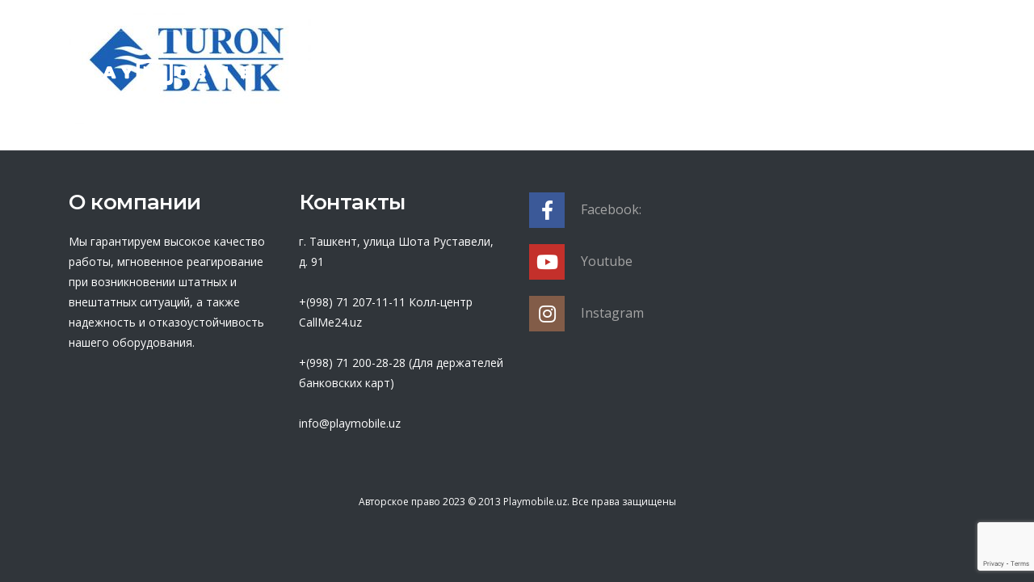

--- FILE ---
content_type: text/html; charset=UTF-8
request_url: https://playmobile.uz/partners/turonbankuz/
body_size: 11604
content:
<!DOCTYPE html>
<html dir="ltr" lang="ru-RU" prefix="og: https://ogp.me/ns#" id="main_html">
<head>
	<!-- Google tag (gtag.js) -->
<script async src="https://www.googletagmanager.com/gtag/js?id=AW-775367186"></script>
<script>
  window.dataLayer = window.dataLayer || [];
  function gtag(){dataLayer.push(arguments);}
  gtag('js', new Date());

  gtag('config', 'AW-775367186');
</script>
	
	<meta name="yandex-verification" content="12ed1a2b114127a8" />
	
	<!-- Yandex.Metrika counter -->
<script type="text/javascript" >
   (function(m,e,t,r,i,k,a){m[i]=m[i]||function(){(m[i].a=m[i].a||[]).push(arguments)};
   m[i].l=1*new Date();
   for (var j = 0; j < document.scripts.length; j++) {if (document.scripts[j].src === r) { return; }}
   k=e.createElement(t),a=e.getElementsByTagName(t)[0],k.async=1,k.src=r,a.parentNode.insertBefore(k,a)})
   (window, document, "script", "https://mc.yandex.ru/metrika/tag.js", "ym");

   ym(50573254, "init", {
        clickmap:true,
        trackLinks:true,
        accurateTrackBounce:true
   });
</script>
<noscript><div><img src="https://mc.yandex.ru/watch/50573254" style="position:absolute; left:-9999px;" alt="" /></div></noscript>
<!-- /Yandex.Metrika counter -->
	
	    <meta charset="UTF-8">
    <meta name="viewport" content="width=device-width, initial-scale=1">
    <link rel="profile" href="http://gmpg.org/xfn/11">
    <link rel="pingback" href="https://playmobile.uz/xmlrpc.php">
    <title>turonbankuz - Массовая СМС-рассылка Play Mobile в Ташкенте I Бизнес SMS-рассылка в Узбекистане</title>
<link rel="alternate" hreflang="ru" href="https://playmobile.uz/partners/turonbankuz/" />
<link rel="alternate" hreflang="uz" href="https://playmobile.uz/uz/partners/turonbankuz-2/" />
<link rel="alternate" hreflang="uzc" href="https://playmobile.uz/uzc/partners/turonbankuz-2/" />
<link rel="alternate" hreflang="x-default" href="https://playmobile.uz/partners/turonbankuz/" />

		<!-- All in One SEO 4.8.9 - aioseo.com -->
	<meta name="robots" content="max-image-preview:large" />
	<link rel="canonical" href="https://playmobile.uz/partners/turonbankuz/" />
	<meta name="generator" content="All in One SEO (AIOSEO) 4.8.9" />
		<meta property="og:locale" content="ru_RU" />
		<meta property="og:site_name" content="Массовая СМС-рассылка Play Mobile в Ташкенте I Бизнес SMS-рассылка в Узбекистане - Сервис SMS-рассылки в Tашкенте I Массовая СМС-рассылка клиентам I SMS-маркетинг в Узбекистане" />
		<meta property="og:type" content="article" />
		<meta property="og:title" content="turonbankuz - Массовая СМС-рассылка Play Mobile в Ташкенте I Бизнес SMS-рассылка в Узбекистане" />
		<meta property="og:url" content="https://playmobile.uz/partners/turonbankuz/" />
		<meta property="article:published_time" content="2021-10-18T05:11:04+00:00" />
		<meta property="article:modified_time" content="2021-10-18T05:11:04+00:00" />
		<meta property="article:publisher" content="https://www.facebook.com/playmobile.uz" />
		<meta name="twitter:card" content="summary" />
		<meta name="twitter:title" content="turonbankuz - Массовая СМС-рассылка Play Mobile в Ташкенте I Бизнес SMS-рассылка в Узбекистане" />
		<script type="application/ld+json" class="aioseo-schema">
			{"@context":"https:\/\/schema.org","@graph":[{"@type":"BreadcrumbList","@id":"https:\/\/playmobile.uz\/partners\/turonbankuz\/#breadcrumblist","itemListElement":[{"@type":"ListItem","@id":"https:\/\/playmobile.uz#listItem","position":1,"name":"\u0413\u043b\u0430\u0432\u043d\u0430\u044f","item":"https:\/\/playmobile.uz","nextItem":{"@type":"ListItem","@id":"https:\/\/playmobile.uz\/partners\/turonbankuz\/#listItem","name":"turonbankuz"}},{"@type":"ListItem","@id":"https:\/\/playmobile.uz\/partners\/turonbankuz\/#listItem","position":2,"name":"turonbankuz","previousItem":{"@type":"ListItem","@id":"https:\/\/playmobile.uz#listItem","name":"\u0413\u043b\u0430\u0432\u043d\u0430\u044f"}}]},{"@type":"ItemPage","@id":"https:\/\/playmobile.uz\/partners\/turonbankuz\/#itempage","url":"https:\/\/playmobile.uz\/partners\/turonbankuz\/","name":"turonbankuz - \u041c\u0430\u0441\u0441\u043e\u0432\u0430\u044f \u0421\u041c\u0421-\u0440\u0430\u0441\u0441\u044b\u043b\u043a\u0430 Play Mobile \u0432 \u0422\u0430\u0448\u043a\u0435\u043d\u0442\u0435 I \u0411\u0438\u0437\u043d\u0435\u0441 SMS-\u0440\u0430\u0441\u0441\u044b\u043b\u043a\u0430 \u0432 \u0423\u0437\u0431\u0435\u043a\u0438\u0441\u0442\u0430\u043d\u0435","inLanguage":"ru-RU","isPartOf":{"@id":"https:\/\/playmobile.uz\/#website"},"breadcrumb":{"@id":"https:\/\/playmobile.uz\/partners\/turonbankuz\/#breadcrumblist"},"author":{"@id":"https:\/\/playmobile.uz\/author\/admin\/#author"},"creator":{"@id":"https:\/\/playmobile.uz\/author\/admin\/#author"},"datePublished":"2021-10-18T08:11:04+05:00","dateModified":"2021-10-18T08:11:04+05:00"},{"@type":"Organization","@id":"https:\/\/playmobile.uz\/#organization","name":"\u0421\u0435\u0440\u0432\u0438\u0441 \u0421\u041c\u0421-\u0440\u0430\u0441\u0441\u044b\u043b\u043a\u0438 Play Mobile","description":"\u0421\u0435\u0440\u0432\u0438\u0441 SMS-\u0440\u0430\u0441\u0441\u044b\u043b\u043a\u0438 \u0432 T\u0430\u0448\u043a\u0435\u043d\u0442\u0435 I \u041c\u0430\u0441\u0441\u043e\u0432\u0430\u044f \u0421\u041c\u0421-\u0440\u0430\u0441\u0441\u044b\u043b\u043a\u0430 \u043a\u043b\u0438\u0435\u043d\u0442\u0430\u043c I SMS-\u043c\u0430\u0440\u043a\u0435\u0442\u0438\u043d\u0433 \u0432 \u0423\u0437\u0431\u0435\u043a\u0438\u0441\u0442\u0430\u043d\u0435","url":"https:\/\/playmobile.uz\/","logo":{"@type":"ImageObject","url":"https:\/\/playmobile.uz\/wp-content\/uploads\/2021\/10\/turonbankuz.jpg","@id":"https:\/\/playmobile.uz\/partners\/turonbankuz\/#organizationLogo"},"image":{"@id":"https:\/\/playmobile.uz\/partners\/turonbankuz\/#organizationLogo"},"sameAs":["https:\/\/www.facebook.com\/playmobile.uz","https:\/\/www.instagram.com\/playmobile.uz\/","https:\/\/www.youtube.com\/channel\/UCTHtH6-ogdTVmIoyg3JrA7w"]},{"@type":"Person","@id":"https:\/\/playmobile.uz\/author\/admin\/#author","url":"https:\/\/playmobile.uz\/author\/admin\/","name":"admin","image":{"@type":"ImageObject","@id":"https:\/\/playmobile.uz\/partners\/turonbankuz\/#authorImage","url":"https:\/\/secure.gravatar.com\/avatar\/18fbf04b844264f8e8f79e399ae58f21?s=96&d=mm&r=g","width":96,"height":96,"caption":"admin"}},{"@type":"WebSite","@id":"https:\/\/playmobile.uz\/#website","url":"https:\/\/playmobile.uz\/","name":"\u041c\u0430\u0441\u0441\u043e\u0432\u0430\u044f \u0421\u041c\u0421-\u0440\u0430\u0441\u0441\u044b\u043b\u043a\u0430 Play Mobile \u0432 \u0422\u0430\u0448\u043a\u0435\u043d\u0442\u0435 I \u0411\u0438\u0437\u043d\u0435\u0441 SMS-\u0440\u0430\u0441\u0441\u044b\u043b\u043a\u0430 \u0432 \u0423\u0437\u0431\u0435\u043a\u0438\u0441\u0442\u0430\u043d\u0435","description":"\u0421\u0435\u0440\u0432\u0438\u0441 SMS-\u0440\u0430\u0441\u0441\u044b\u043b\u043a\u0438 \u0432 T\u0430\u0448\u043a\u0435\u043d\u0442\u0435 I \u041c\u0430\u0441\u0441\u043e\u0432\u0430\u044f \u0421\u041c\u0421-\u0440\u0430\u0441\u0441\u044b\u043b\u043a\u0430 \u043a\u043b\u0438\u0435\u043d\u0442\u0430\u043c I SMS-\u043c\u0430\u0440\u043a\u0435\u0442\u0438\u043d\u0433 \u0432 \u0423\u0437\u0431\u0435\u043a\u0438\u0441\u0442\u0430\u043d\u0435","inLanguage":"ru-RU","publisher":{"@id":"https:\/\/playmobile.uz\/#organization"}}]}
		</script>
		<!-- All in One SEO -->


<!-- Google Tag Manager for WordPress by gtm4wp.com -->
<script data-cfasync="false" data-pagespeed-no-defer>
	var gtm4wp_datalayer_name = "dataLayer";
	var dataLayer = dataLayer || [];
</script>
<!-- End Google Tag Manager for WordPress by gtm4wp.com --><link rel='dns-prefetch' href='//fonts.googleapis.com' />
<link rel="alternate" type="application/rss+xml" title="Массовая СМС-рассылка Play Mobile в Ташкенте I Бизнес SMS-рассылка в Узбекистане &raquo; Лента" href="https://playmobile.uz/feed/" />
		<!-- This site uses the Google Analytics by MonsterInsights plugin v8.17 - Using Analytics tracking - https://www.monsterinsights.com/ -->
		<!-- Примечание: MonsterInsights в настоящее время не настроен на этом сайте. Владелец сайта должен пройти аутентификацию в Google Analytics на панели настроек MonsterInsights. -->
					<!-- No tracking code set -->
				<!-- / Google Analytics by MonsterInsights -->
		<script type="text/javascript">
/* <![CDATA[ */
window._wpemojiSettings = {"baseUrl":"https:\/\/s.w.org\/images\/core\/emoji\/15.0.3\/72x72\/","ext":".png","svgUrl":"https:\/\/s.w.org\/images\/core\/emoji\/15.0.3\/svg\/","svgExt":".svg","source":{"concatemoji":"https:\/\/playmobile.uz\/wp-includes\/js\/wp-emoji-release.min.js?ver=6.6.4"}};
/*! This file is auto-generated */
!function(i,n){var o,s,e;function c(e){try{var t={supportTests:e,timestamp:(new Date).valueOf()};sessionStorage.setItem(o,JSON.stringify(t))}catch(e){}}function p(e,t,n){e.clearRect(0,0,e.canvas.width,e.canvas.height),e.fillText(t,0,0);var t=new Uint32Array(e.getImageData(0,0,e.canvas.width,e.canvas.height).data),r=(e.clearRect(0,0,e.canvas.width,e.canvas.height),e.fillText(n,0,0),new Uint32Array(e.getImageData(0,0,e.canvas.width,e.canvas.height).data));return t.every(function(e,t){return e===r[t]})}function u(e,t,n){switch(t){case"flag":return n(e,"\ud83c\udff3\ufe0f\u200d\u26a7\ufe0f","\ud83c\udff3\ufe0f\u200b\u26a7\ufe0f")?!1:!n(e,"\ud83c\uddfa\ud83c\uddf3","\ud83c\uddfa\u200b\ud83c\uddf3")&&!n(e,"\ud83c\udff4\udb40\udc67\udb40\udc62\udb40\udc65\udb40\udc6e\udb40\udc67\udb40\udc7f","\ud83c\udff4\u200b\udb40\udc67\u200b\udb40\udc62\u200b\udb40\udc65\u200b\udb40\udc6e\u200b\udb40\udc67\u200b\udb40\udc7f");case"emoji":return!n(e,"\ud83d\udc26\u200d\u2b1b","\ud83d\udc26\u200b\u2b1b")}return!1}function f(e,t,n){var r="undefined"!=typeof WorkerGlobalScope&&self instanceof WorkerGlobalScope?new OffscreenCanvas(300,150):i.createElement("canvas"),a=r.getContext("2d",{willReadFrequently:!0}),o=(a.textBaseline="top",a.font="600 32px Arial",{});return e.forEach(function(e){o[e]=t(a,e,n)}),o}function t(e){var t=i.createElement("script");t.src=e,t.defer=!0,i.head.appendChild(t)}"undefined"!=typeof Promise&&(o="wpEmojiSettingsSupports",s=["flag","emoji"],n.supports={everything:!0,everythingExceptFlag:!0},e=new Promise(function(e){i.addEventListener("DOMContentLoaded",e,{once:!0})}),new Promise(function(t){var n=function(){try{var e=JSON.parse(sessionStorage.getItem(o));if("object"==typeof e&&"number"==typeof e.timestamp&&(new Date).valueOf()<e.timestamp+604800&&"object"==typeof e.supportTests)return e.supportTests}catch(e){}return null}();if(!n){if("undefined"!=typeof Worker&&"undefined"!=typeof OffscreenCanvas&&"undefined"!=typeof URL&&URL.createObjectURL&&"undefined"!=typeof Blob)try{var e="postMessage("+f.toString()+"("+[JSON.stringify(s),u.toString(),p.toString()].join(",")+"));",r=new Blob([e],{type:"text/javascript"}),a=new Worker(URL.createObjectURL(r),{name:"wpTestEmojiSupports"});return void(a.onmessage=function(e){c(n=e.data),a.terminate(),t(n)})}catch(e){}c(n=f(s,u,p))}t(n)}).then(function(e){for(var t in e)n.supports[t]=e[t],n.supports.everything=n.supports.everything&&n.supports[t],"flag"!==t&&(n.supports.everythingExceptFlag=n.supports.everythingExceptFlag&&n.supports[t]);n.supports.everythingExceptFlag=n.supports.everythingExceptFlag&&!n.supports.flag,n.DOMReady=!1,n.readyCallback=function(){n.DOMReady=!0}}).then(function(){return e}).then(function(){var e;n.supports.everything||(n.readyCallback(),(e=n.source||{}).concatemoji?t(e.concatemoji):e.wpemoji&&e.twemoji&&(t(e.twemoji),t(e.wpemoji)))}))}((window,document),window._wpemojiSettings);
/* ]]> */
</script>
<style id='wp-emoji-styles-inline-css' type='text/css'>

	img.wp-smiley, img.emoji {
		display: inline !important;
		border: none !important;
		box-shadow: none !important;
		height: 1em !important;
		width: 1em !important;
		margin: 0 0.07em !important;
		vertical-align: -0.1em !important;
		background: none !important;
		padding: 0 !important;
	}
</style>
<link rel='stylesheet' id='wp-block-library-css' href='https://playmobile.uz/wp-includes/css/dist/block-library/style.min.css?ver=6.6.4' type='text/css' media='all' />
<style id='classic-theme-styles-inline-css' type='text/css'>
/*! This file is auto-generated */
.wp-block-button__link{color:#fff;background-color:#32373c;border-radius:9999px;box-shadow:none;text-decoration:none;padding:calc(.667em + 2px) calc(1.333em + 2px);font-size:1.125em}.wp-block-file__button{background:#32373c;color:#fff;text-decoration:none}
</style>
<style id='global-styles-inline-css' type='text/css'>
:root{--wp--preset--aspect-ratio--square: 1;--wp--preset--aspect-ratio--4-3: 4/3;--wp--preset--aspect-ratio--3-4: 3/4;--wp--preset--aspect-ratio--3-2: 3/2;--wp--preset--aspect-ratio--2-3: 2/3;--wp--preset--aspect-ratio--16-9: 16/9;--wp--preset--aspect-ratio--9-16: 9/16;--wp--preset--color--black: #000000;--wp--preset--color--cyan-bluish-gray: #abb8c3;--wp--preset--color--white: #ffffff;--wp--preset--color--pale-pink: #f78da7;--wp--preset--color--vivid-red: #cf2e2e;--wp--preset--color--luminous-vivid-orange: #ff6900;--wp--preset--color--luminous-vivid-amber: #fcb900;--wp--preset--color--light-green-cyan: #7bdcb5;--wp--preset--color--vivid-green-cyan: #00d084;--wp--preset--color--pale-cyan-blue: #8ed1fc;--wp--preset--color--vivid-cyan-blue: #0693e3;--wp--preset--color--vivid-purple: #9b51e0;--wp--preset--gradient--vivid-cyan-blue-to-vivid-purple: linear-gradient(135deg,rgba(6,147,227,1) 0%,rgb(155,81,224) 100%);--wp--preset--gradient--light-green-cyan-to-vivid-green-cyan: linear-gradient(135deg,rgb(122,220,180) 0%,rgb(0,208,130) 100%);--wp--preset--gradient--luminous-vivid-amber-to-luminous-vivid-orange: linear-gradient(135deg,rgba(252,185,0,1) 0%,rgba(255,105,0,1) 100%);--wp--preset--gradient--luminous-vivid-orange-to-vivid-red: linear-gradient(135deg,rgba(255,105,0,1) 0%,rgb(207,46,46) 100%);--wp--preset--gradient--very-light-gray-to-cyan-bluish-gray: linear-gradient(135deg,rgb(238,238,238) 0%,rgb(169,184,195) 100%);--wp--preset--gradient--cool-to-warm-spectrum: linear-gradient(135deg,rgb(74,234,220) 0%,rgb(151,120,209) 20%,rgb(207,42,186) 40%,rgb(238,44,130) 60%,rgb(251,105,98) 80%,rgb(254,248,76) 100%);--wp--preset--gradient--blush-light-purple: linear-gradient(135deg,rgb(255,206,236) 0%,rgb(152,150,240) 100%);--wp--preset--gradient--blush-bordeaux: linear-gradient(135deg,rgb(254,205,165) 0%,rgb(254,45,45) 50%,rgb(107,0,62) 100%);--wp--preset--gradient--luminous-dusk: linear-gradient(135deg,rgb(255,203,112) 0%,rgb(199,81,192) 50%,rgb(65,88,208) 100%);--wp--preset--gradient--pale-ocean: linear-gradient(135deg,rgb(255,245,203) 0%,rgb(182,227,212) 50%,rgb(51,167,181) 100%);--wp--preset--gradient--electric-grass: linear-gradient(135deg,rgb(202,248,128) 0%,rgb(113,206,126) 100%);--wp--preset--gradient--midnight: linear-gradient(135deg,rgb(2,3,129) 0%,rgb(40,116,252) 100%);--wp--preset--font-size--small: 13px;--wp--preset--font-size--medium: 20px;--wp--preset--font-size--large: 36px;--wp--preset--font-size--x-large: 42px;--wp--preset--spacing--20: 0.44rem;--wp--preset--spacing--30: 0.67rem;--wp--preset--spacing--40: 1rem;--wp--preset--spacing--50: 1.5rem;--wp--preset--spacing--60: 2.25rem;--wp--preset--spacing--70: 3.38rem;--wp--preset--spacing--80: 5.06rem;--wp--preset--shadow--natural: 6px 6px 9px rgba(0, 0, 0, 0.2);--wp--preset--shadow--deep: 12px 12px 50px rgba(0, 0, 0, 0.4);--wp--preset--shadow--sharp: 6px 6px 0px rgba(0, 0, 0, 0.2);--wp--preset--shadow--outlined: 6px 6px 0px -3px rgba(255, 255, 255, 1), 6px 6px rgba(0, 0, 0, 1);--wp--preset--shadow--crisp: 6px 6px 0px rgba(0, 0, 0, 1);}:where(.is-layout-flex){gap: 0.5em;}:where(.is-layout-grid){gap: 0.5em;}body .is-layout-flex{display: flex;}.is-layout-flex{flex-wrap: wrap;align-items: center;}.is-layout-flex > :is(*, div){margin: 0;}body .is-layout-grid{display: grid;}.is-layout-grid > :is(*, div){margin: 0;}:where(.wp-block-columns.is-layout-flex){gap: 2em;}:where(.wp-block-columns.is-layout-grid){gap: 2em;}:where(.wp-block-post-template.is-layout-flex){gap: 1.25em;}:where(.wp-block-post-template.is-layout-grid){gap: 1.25em;}.has-black-color{color: var(--wp--preset--color--black) !important;}.has-cyan-bluish-gray-color{color: var(--wp--preset--color--cyan-bluish-gray) !important;}.has-white-color{color: var(--wp--preset--color--white) !important;}.has-pale-pink-color{color: var(--wp--preset--color--pale-pink) !important;}.has-vivid-red-color{color: var(--wp--preset--color--vivid-red) !important;}.has-luminous-vivid-orange-color{color: var(--wp--preset--color--luminous-vivid-orange) !important;}.has-luminous-vivid-amber-color{color: var(--wp--preset--color--luminous-vivid-amber) !important;}.has-light-green-cyan-color{color: var(--wp--preset--color--light-green-cyan) !important;}.has-vivid-green-cyan-color{color: var(--wp--preset--color--vivid-green-cyan) !important;}.has-pale-cyan-blue-color{color: var(--wp--preset--color--pale-cyan-blue) !important;}.has-vivid-cyan-blue-color{color: var(--wp--preset--color--vivid-cyan-blue) !important;}.has-vivid-purple-color{color: var(--wp--preset--color--vivid-purple) !important;}.has-black-background-color{background-color: var(--wp--preset--color--black) !important;}.has-cyan-bluish-gray-background-color{background-color: var(--wp--preset--color--cyan-bluish-gray) !important;}.has-white-background-color{background-color: var(--wp--preset--color--white) !important;}.has-pale-pink-background-color{background-color: var(--wp--preset--color--pale-pink) !important;}.has-vivid-red-background-color{background-color: var(--wp--preset--color--vivid-red) !important;}.has-luminous-vivid-orange-background-color{background-color: var(--wp--preset--color--luminous-vivid-orange) !important;}.has-luminous-vivid-amber-background-color{background-color: var(--wp--preset--color--luminous-vivid-amber) !important;}.has-light-green-cyan-background-color{background-color: var(--wp--preset--color--light-green-cyan) !important;}.has-vivid-green-cyan-background-color{background-color: var(--wp--preset--color--vivid-green-cyan) !important;}.has-pale-cyan-blue-background-color{background-color: var(--wp--preset--color--pale-cyan-blue) !important;}.has-vivid-cyan-blue-background-color{background-color: var(--wp--preset--color--vivid-cyan-blue) !important;}.has-vivid-purple-background-color{background-color: var(--wp--preset--color--vivid-purple) !important;}.has-black-border-color{border-color: var(--wp--preset--color--black) !important;}.has-cyan-bluish-gray-border-color{border-color: var(--wp--preset--color--cyan-bluish-gray) !important;}.has-white-border-color{border-color: var(--wp--preset--color--white) !important;}.has-pale-pink-border-color{border-color: var(--wp--preset--color--pale-pink) !important;}.has-vivid-red-border-color{border-color: var(--wp--preset--color--vivid-red) !important;}.has-luminous-vivid-orange-border-color{border-color: var(--wp--preset--color--luminous-vivid-orange) !important;}.has-luminous-vivid-amber-border-color{border-color: var(--wp--preset--color--luminous-vivid-amber) !important;}.has-light-green-cyan-border-color{border-color: var(--wp--preset--color--light-green-cyan) !important;}.has-vivid-green-cyan-border-color{border-color: var(--wp--preset--color--vivid-green-cyan) !important;}.has-pale-cyan-blue-border-color{border-color: var(--wp--preset--color--pale-cyan-blue) !important;}.has-vivid-cyan-blue-border-color{border-color: var(--wp--preset--color--vivid-cyan-blue) !important;}.has-vivid-purple-border-color{border-color: var(--wp--preset--color--vivid-purple) !important;}.has-vivid-cyan-blue-to-vivid-purple-gradient-background{background: var(--wp--preset--gradient--vivid-cyan-blue-to-vivid-purple) !important;}.has-light-green-cyan-to-vivid-green-cyan-gradient-background{background: var(--wp--preset--gradient--light-green-cyan-to-vivid-green-cyan) !important;}.has-luminous-vivid-amber-to-luminous-vivid-orange-gradient-background{background: var(--wp--preset--gradient--luminous-vivid-amber-to-luminous-vivid-orange) !important;}.has-luminous-vivid-orange-to-vivid-red-gradient-background{background: var(--wp--preset--gradient--luminous-vivid-orange-to-vivid-red) !important;}.has-very-light-gray-to-cyan-bluish-gray-gradient-background{background: var(--wp--preset--gradient--very-light-gray-to-cyan-bluish-gray) !important;}.has-cool-to-warm-spectrum-gradient-background{background: var(--wp--preset--gradient--cool-to-warm-spectrum) !important;}.has-blush-light-purple-gradient-background{background: var(--wp--preset--gradient--blush-light-purple) !important;}.has-blush-bordeaux-gradient-background{background: var(--wp--preset--gradient--blush-bordeaux) !important;}.has-luminous-dusk-gradient-background{background: var(--wp--preset--gradient--luminous-dusk) !important;}.has-pale-ocean-gradient-background{background: var(--wp--preset--gradient--pale-ocean) !important;}.has-electric-grass-gradient-background{background: var(--wp--preset--gradient--electric-grass) !important;}.has-midnight-gradient-background{background: var(--wp--preset--gradient--midnight) !important;}.has-small-font-size{font-size: var(--wp--preset--font-size--small) !important;}.has-medium-font-size{font-size: var(--wp--preset--font-size--medium) !important;}.has-large-font-size{font-size: var(--wp--preset--font-size--large) !important;}.has-x-large-font-size{font-size: var(--wp--preset--font-size--x-large) !important;}
:where(.wp-block-post-template.is-layout-flex){gap: 1.25em;}:where(.wp-block-post-template.is-layout-grid){gap: 1.25em;}
:where(.wp-block-columns.is-layout-flex){gap: 2em;}:where(.wp-block-columns.is-layout-grid){gap: 2em;}
:root :where(.wp-block-pullquote){font-size: 1.5em;line-height: 1.6;}
</style>
<link rel='stylesheet' id='wpml-blocks-css' href='https://playmobile.uz/wp-content/plugins/sitepress-multilingual-cms/dist/css/blocks/styles.css?ver=4.6.4' type='text/css' media='all' />
<link rel='stylesheet' id='contact-form-7-css' href='https://playmobile.uz/wp-content/plugins/contact-form-7/includes/css/styles.css?ver=6.0.6' type='text/css' media='all' />
<link rel='stylesheet' id='stm-stmicons-css' href='https://playmobile.uz/wp-content/uploads/stm_fonts/stmicons/stmicons.css?ver=1.0.1' type='text/css' media='all' />
<link rel='stylesheet' id='stm-stmicons_company-css' href='https://playmobile.uz/wp-content/uploads/stm_fonts/stmicons/company/stmicons.css?ver=1.0.1' type='text/css' media='all' />
<link rel='stylesheet' id='stm-stmicons_consulting-css' href='https://playmobile.uz/wp-content/uploads/stm_fonts/stmicons/consulting/stmicons.css?ver=1.0.1' type='text/css' media='all' />
<link rel='stylesheet' id='stm-stmicons_feather-css' href='https://playmobile.uz/wp-content/uploads/stm_fonts/stmicons/feather/stmicons.css?ver=1.0.1' type='text/css' media='all' />
<link rel='stylesheet' id='stm-stmicons_icomoon-css' href='https://playmobile.uz/wp-content/uploads/stm_fonts/stmicons/icomoon/stmicons.css?ver=1.0.1' type='text/css' media='all' />
<link rel='stylesheet' id='stm-stmicons_linear-css' href='https://playmobile.uz/wp-content/uploads/stm_fonts/stmicons/linear/stmicons.css?ver=1.0.1' type='text/css' media='all' />
<link rel='stylesheet' id='stm-stmicons_vicons-css' href='https://playmobile.uz/wp-content/uploads/stm_fonts/stmicons/vicons/stmicons.css?ver=1.0.1' type='text/css' media='all' />
<link rel='stylesheet' id='stm_megamenu-css' href='https://playmobile.uz/wp-content/plugins/stm-configurations/megamenu/assets/css/megamenu.css?ver=1.2' type='text/css' media='all' />
<link rel='stylesheet' id='stm_default_google_font-css' href='https://fonts.googleapis.com/css?family=Open+Sans%3A100%2C200%2C300%2C400%2C400i%2C500%2C600%2C700%2C800%2C900%7CMontserrat%3A100%2C200%2C300%2C400%2C400i%2C500%2C600%2C700%2C800%2C900&#038;ver=3.3.0#038;subset=latin%2Clatin-ext' type='text/css' media='all' />
<link rel='stylesheet' id='pearl-theme-styles-css' href='https://playmobile.uz/wp-content/themes/pearl/assets/css/app.css?ver=3.3.0' type='text/css' media='all' />
<link rel='stylesheet' id='pearl-theme-custom-styles-css' href='https://playmobile.uz/wp-content/uploads/stm_uploads/skin-custom.css?ver=77' type='text/css' media='all' />
<link rel='stylesheet' id='fontawesome-css' href='https://playmobile.uz/wp-content/themes/pearl/assets/vendor/font-awesome.min.css?ver=3.3.0' type='text/css' media='all' />
<link rel='stylesheet' id='vc_font_awesome_5_shims-css' href='https://playmobile.uz/wp-content/plugins/js_composer/assets/lib/bower/font-awesome/css/v4-shims.min.css?ver=6.6.0' type='text/css' media='all' />
<link rel='stylesheet' id='vc_font_awesome_5-css' href='https://playmobile.uz/wp-content/plugins/js_composer/assets/lib/bower/font-awesome/css/all.min.css?ver=6.6.0' type='text/css' media='all' />
<link rel='stylesheet' id='pearl-buttons-style-css' href='https://playmobile.uz/wp-content/themes/pearl/assets/css/buttons/styles/style_9.css?ver=3.3.0' type='text/css' media='all' />
<link rel='stylesheet' id='pearl-sidebars-style-css' href='https://playmobile.uz/wp-content/themes/pearl/assets/css/sidebar/style_19.css?ver=3.3.0' type='text/css' media='all' />
<link rel='stylesheet' id='pearl-forms-style-css' href='https://playmobile.uz/wp-content/themes/pearl/assets/css/form/style_2.css?ver=3.3.0' type='text/css' media='all' />
<link rel='stylesheet' id='pearl-blockquote-style-css' href='https://playmobile.uz/wp-content/themes/pearl/assets/css/blockquote/style_3.css?ver=3.3.0' type='text/css' media='all' />
<link rel='stylesheet' id='pearl-post-style-css' href='https://playmobile.uz/wp-content/themes/pearl/assets/css/post/style_2.css?ver=3.3.0' type='text/css' media='all' />
<link rel='stylesheet' id='pearl-pagination-style-css' href='https://playmobile.uz/wp-content/themes/pearl/assets/css/pagination/style_17.css?ver=3.3.0' type='text/css' media='all' />
<link rel='stylesheet' id='pearl-list-style-css' href='https://playmobile.uz/wp-content/themes/pearl/assets/css/lists/style_3.css?ver=3.3.0' type='text/css' media='all' />
<link rel='stylesheet' id='pearl-tabs-style-css' href='https://playmobile.uz/wp-content/themes/pearl/assets/css/tabs/style_2.css?ver=3.3.0' type='text/css' media='all' />
<link rel='stylesheet' id='pearl-tour-style-css' href='https://playmobile.uz/wp-content/themes/pearl/assets/css/tour/style_1.css?ver=3.3.0' type='text/css' media='all' />
<link rel='stylesheet' id='pearl-accordions-style-css' href='https://playmobile.uz/wp-content/themes/pearl/assets/css/accordion/style_2.css?ver=3.3.0' type='text/css' media='all' />
<link rel='stylesheet' id='bootstrap-datepicker3-css' href='https://playmobile.uz/wp-content/themes/pearl/assets/css/vendors/bootstrap-datepicker3.css?ver=3.3.0' type='text/css' media='all' />
<link rel='stylesheet' id='pearl-header-style-css' href='https://playmobile.uz/wp-content/themes/pearl/assets/css/header/style_19.css?ver=3.3.0' type='text/css' media='all' />
<link rel='stylesheet' id='pearl-footer-style-css' href='https://playmobile.uz/wp-content/themes/pearl/assets/css/footer/style_4.css?ver=3.3.0' type='text/css' media='all' />
<link rel='stylesheet' id='pearl-titlebox-style-css' href='https://playmobile.uz/wp-content/themes/pearl/assets/css/titlebox/style_2.css?ver=3.3.0' type='text/css' media='all' />
<script type="text/javascript" src="https://playmobile.uz/wp-includes/js/jquery/jquery.min.js?ver=3.7.1" id="jquery-core-js"></script>
<script type="text/javascript" src="https://playmobile.uz/wp-includes/js/jquery/jquery-migrate.min.js?ver=3.4.1" id="jquery-migrate-js"></script>
<script type="text/javascript" src="https://playmobile.uz/wp-content/plugins/stm-configurations/megamenu/assets/js/megamenu.js?ver=1.2" id="stm_megamenu-js"></script>
<link rel="EditURI" type="application/rsd+xml" title="RSD" href="https://playmobile.uz/xmlrpc.php?rsd" />
<meta name="generator" content="WordPress 6.6.4" />
<link rel='shortlink' href='https://playmobile.uz/?p=4273' />
<link rel="alternate" title="oEmbed (JSON)" type="application/json+oembed" href="https://playmobile.uz/wp-json/oembed/1.0/embed?url=https%3A%2F%2Fplaymobile.uz%2Fpartners%2Fturonbankuz%2F" />
<link rel="alternate" title="oEmbed (XML)" type="text/xml+oembed" href="https://playmobile.uz/wp-json/oembed/1.0/embed?url=https%3A%2F%2Fplaymobile.uz%2Fpartners%2Fturonbankuz%2F&#038;format=xml" />
<meta name="generator" content="WPML ver:4.6.4 stt:45,56,66;" />

<!-- Google Tag Manager for WordPress by gtm4wp.com -->
<!-- GTM Container placement set to footer -->
<script data-cfasync="false" data-pagespeed-no-defer>
	var dataLayer_content = {"pagePostType":"attachment","pagePostType2":"single-attachment","pagePostAuthor":"admin"};
	dataLayer.push( dataLayer_content );
</script>
<script data-cfasync="false" data-pagespeed-no-defer>
(function(w,d,s,l,i){w[l]=w[l]||[];w[l].push({'gtm.start':
new Date().getTime(),event:'gtm.js'});var f=d.getElementsByTagName(s)[0],
j=d.createElement(s),dl=l!='dataLayer'?'&l='+l:'';j.async=true;j.src=
'//www.googletagmanager.com/gtm.js?id='+i+dl;f.parentNode.insertBefore(j,f);
})(window,document,'script','dataLayer','GTM-WT2QZH8G');
</script>
<!-- End Google Tag Manager for WordPress by gtm4wp.com -->    <script>
        var pearl_load_post_type_gallery = 'f7ebe1e8ca';
        var pearl_load_more_posts = '4080f145c6';
        var pearl_load_album = 'e0dc3db3f3';
        var pearl_donate = '038d2edd8e';
        var pearl_load_splash_album = '3532cf389a';
        var pearl_load_portfolio = '2c9b8f91a8';
        var pearl_load_posts_list = '2072905d03';
        var pearl_woo_quick_view = 'cf59cacbd5';
        var pearl_update_custom_styles_admin = '6a4d7cb5b6';
        var pearl_like_dislike = '38c665a1da';
        var stm_ajax_add_review = '386b66d7ba';
        var pearl_install_plugin = 'd86b8eb2b9';
        var pearl_get_thumbnail = '5cf854a600';
        var pearl_save_settings = '741d6a78e1';

        var stm_ajaxurl = 'https://playmobile.uz/wp-admin/admin-ajax.php';
        var stm_site_width = 1110;
        var stm_date_format = 'yy-mm-dd';
        var stm_time_format = 'HH:mm';
		        var stm_site_paddings = 0;
        if (window.innerWidth < 1300) stm_site_paddings = 0;
        var stm_sticky = 'center';
    </script>
	<meta name="generator" content="Powered by WPBakery Page Builder - drag and drop page builder for WordPress."/>
<link rel="icon" href="https://playmobile.uz/wp-content/uploads/2022/06/cropped-фави2-32x32.png" sizes="32x32" />
<link rel="icon" href="https://playmobile.uz/wp-content/uploads/2022/06/cropped-фави2-192x192.png" sizes="192x192" />
<link rel="apple-touch-icon" href="https://playmobile.uz/wp-content/uploads/2022/06/cropped-фави2-180x180.png" />
<meta name="msapplication-TileImage" content="https://playmobile.uz/wp-content/uploads/2022/06/cropped-фави2-270x270.png" />
<noscript><style> .wpb_animate_when_almost_visible { opacity: 1; }</style></noscript>    </head>
<body class="attachment attachment-template-default attachmentid-4273 attachment-jpeg stm_header_transparent stm_title_box_disabled stm_form_style_2 stm_breadcrumbs_disabled  stm_pagination_style_17 stm_blockquote_style_3 stm_lists_style_3 stm_sidebar_style_19 stm_header_style_19 stm_post_style_2 stm_tabs_style_2 stm_tour_style_1 stm_buttons_style_9 stm_accordions_style_2 stm_projects_style_default stm_events_layout_1 stm_footer_layout_4 error_page_style_4 stm_shop_layout_business stm_products_style_left stm_header_sticky_center stm_post_view_list stm_layout_company wpb-js-composer js-comp-ver-6.6.0 vc_responsive"  ontouchstart="true">
        	    <div id="wrapper">
                
    <div class="stm-header">
					                <div class="stm-header__row_color stm-header__row_color_top">
					                    <div class="container">
                        <div class="stm-header__row stm-header__row_top">
							                                    <div class="stm-header__cell stm-header__cell_left">
										                                                <div class="stm-header__element object624 stm-header__element_square">
													            <div class="stm-socials">
                                <a href="https://www.facebook.com/playmobile.uz"
                       class="stm-socials__icon icon_16px stm-socials__icon_square"
                       target="_blank">
                        <i class="fa fa-facebook"></i>
                    </a>
                                    <a href="https://www.instagram.com/playmobile.uz/"
                       class="stm-socials__icon icon_16px stm-socials__icon_square"
                       target="_blank">
                        <i class="fa fa-instagram"></i>
                    </a>
                        </div>
                                                    </div>
											                                    </div>
								                                    <div class="stm-header__cell stm-header__cell_right">
										                                                <div class="stm-header__element object586 stm-header__element_">
													    <div class="stm-icontext">
                    <i class="stm-icontext__icon mtc stmicon-bon-envelope fsz_14"></i>
                            <span class="stm-icontext__text ">
                info@playmobile.uz            </span>
            </div>
                                                </div>
											                                                <div class="stm-header__element object617 stm-header__element_">
													    <div class="stm-icontext">
                    <i class="stm-icontext__icon mtc stmicon-company-phone fsz_15"></i>
                            <span class="stm-icontext__text ">
                +(998) 71 207-11-11            </span>
            </div>
                                                </div>
											                                                <div class="stm-header__element object622 stm-header__element_">
													
<div class="stm-dropdown stm-dropdown_style_1">
            <div class="dropdown">
                            <div class="dropdown-toggle"
                     id="tDedqpZRzu"
                     data-toggle="dropdown"
                     aria-haspopup="true"
                     aria-expanded="true"
                     type="button">
                    Русский                </div>
            
                            <ul class="dropdown-list tbc"
                    aria-labelledby="tDedqpZRzu">
                                            <li>
                            <a href="https://playmobile.uz/uz/partners/turonbankuz-2/" class="stm-switcher__option">
                                O&#39;zbek                            </a>
                        </li>
                                            <li>
                            <a href="https://playmobile.uz/uzc/partners/turonbankuz-2/" class="stm-switcher__option">
                                Ўзбек                            </a>
                        </li>
                                    </ul>
                    </div>
    
    </div>
                                                </div>
											                                    </div>
								                        </div>
                    </div>
                </div>
						                <div class="stm-header__row_color stm-header__row_color_center">
					                    <div class="container">
                        <div class="stm-header__row stm-header__row_center">
							                                    <div class="stm-header__cell stm-header__cell_left">
										                                                <div class="stm-header__element object384 stm-header__element_">
													
	<div class="stm-logo">
		<a href="https://playmobile.uz" title="">
			<img width="472" height="138" src="https://playmobile.uz/wp-content/uploads/2021/06/logowhit.png" class="logo" alt="" style="width:224px" />			<img width="472" height="138" src="https://playmobile.uz/wp-content/uploads/2021/06/logowhit.png" class="sticky_logo" alt="" style="width:224px" />		</a>
	</div>

                                                </div>
											                                    </div>
								                                    <div class="stm-header__cell stm-header__cell_right">
										                                                <div class="stm-header__element object514 stm-header__element_default">
													
    <div class="stm-navigation heading_font stm-navigation__default stm-navigation__default stm-navigation__line_bottom stm-navigation__" >
        
		
        
        <ul >
			<li id="menu-item-3919" class="menu-item menu-item-type-post_type menu-item-object-page menu-item-3919"><a href="https://playmobile.uz/about/">О нас</a></li>
<li id="menu-item-4248" class="menu-item menu-item-type-post_type menu-item-object-page menu-item-4248"><a href="https://playmobile.uz/partners/">Партнеры</a></li>
<li id="menu-item-4497" class="menu-item menu-item-type-post_type menu-item-object-page menu-item-4497"><a href="https://playmobile.uz/terms1/">Оферта</a></li>
<li id="menu-item-6095" class="menu-item menu-item-type-custom menu-item-object-custom menu-item-6095"><a href="https://wiki.playmobile.uz/doku.php/ru/start">База знаний</a></li>
<li id="menu-item-4902" class="menu-item menu-item-type-taxonomy menu-item-object-category menu-item-4902"><a href="https://playmobile.uz/archives/novoe-i-interesnoe/">Новости</a></li>
<li id="menu-item-3912" class="menu-item menu-item-type-post_type menu-item-object-page menu-item-3912"><a href="https://playmobile.uz/contacts/">Контакты</a></li>
        </ul>


		
    </div>

                                                </div>
											                                    </div>
								                        </div>
                    </div>
                </div>
						    </div>


<div class="stm-header__overlay"></div>

<div class="stm_mobile__header">
    <div class="container">
        <div class="stm_flex stm_flex_center stm_flex_last stm_flex_nowrap">
                            <div class="stm_mobile__logo">
                    <a href="https://playmobile.uz/"
                       title="Главная">
                        <img src="https://playmobile.uz/wp-content/uploads/2021/06/logowhit.png"
                             alt="Логотип сайта"/>
                    </a>
                </div>
                        <div class="stm_mobile__switcher stm_flex_last js_trigger__click"
                 data-element=".stm-header, .stm-header__overlay"
                 data-toggle="false">
                <span class="mbc"></span>
                <span class="mbc"></span>
                <span class="mbc"></span>
            </div>
        </div>
    </div>
</div>
                        
        <div class="site-content">
            <div class="container no_vc_container">
	<!--Title box-->
	








	<!--Breadcrumbs-->
	
			
<div class="">
	<div class="stm_markup stm_markup_full">

		<div class="stm_markup__content">

			
			<p class="attachment"><a href='https://playmobile.uz/wp-content/uploads/2021/10/turonbankuz.jpg'><img decoding="async" width="300" height="153" src="https://playmobile.uz/wp-content/uploads/2021/10/turonbankuz-300x153.jpg" class="attachment-medium size-medium" alt="" srcset="https://playmobile.uz/wp-content/uploads/2021/10/turonbankuz-300x153.jpg 300w, https://playmobile.uz/wp-content/uploads/2021/10/turonbankuz-335x170.jpg 335w, https://playmobile.uz/wp-content/uploads/2021/10/turonbankuz.jpg 500w" sizes="(max-width: 300px) 100vw, 300px" /></a></p>

					</div>

		
	</div>
</div>	
	

                </div> <!--.container-->
            </div> <!-- .site-content -->
        </div> <!-- id wrapper closed-->

                
                <div class="stm-footer">
			
<div class="container footer_widgets_count_4">

            <div class="footer-widgets">
            <aside id="block-12" class="widget widget-default widget-footer widget_block">
<div class="wp-block-group"><div class="wp-block-group__inner-container is-layout-flow wp-block-group-is-layout-flow">
<div class="wp-block-group"><div class="wp-block-group__inner-container is-layout-flow wp-block-group-is-layout-flow">
<div class="wp-block-group"><div class="wp-block-group__inner-container is-layout-flow wp-block-group-is-layout-flow">
<div class="wp-block-group"><div class="wp-block-group__inner-container is-layout-flow wp-block-group-is-layout-flow">
<h4 class="wp-block-heading"><span class="has-inline-color has-white-color">О компании</span></h4>



<div class="wp-block-group"><div class="wp-block-group__inner-container is-layout-flow wp-block-group-is-layout-flow">
<p>Мы гарантируем высокое качество работы, мгновенное реагирование при возникновении штатных и внештатных ситуаций, а также надежность и отказоустойчивость нашего оборудования.</p>
</div></div>
</div></div>
</div></div>
</div></div>
</div></div>
</aside><aside id="block-10" class="widget widget-default widget-footer widget_block">
<div class="wp-block-group"><div class="wp-block-group__inner-container is-layout-flow wp-block-group-is-layout-flow">
<h4 class="wp-block-heading"><span class="has-inline-color has-white-color">Контакты</span></h4>



<div class="wp-block-group"><div class="wp-block-group__inner-container is-layout-flow wp-block-group-is-layout-flow">
<p>г. Ташкент, улица Шота Руставели, д. 91</p>



<p>+(998) 71 207-11-11&nbsp;<a href="https://callme24.uz/">Колл-центр CallMe24.uz</a></p>



<p>+(998) 71 200-28-28 (Для держателей банковских карт)</p>



<p>info@playmobile.uz</p>
</div></div>
</div></div>
</aside><aside id="block-13" class="widget widget-default widget-footer widget_block">
<div class="wp-block-columns is-layout-flex wp-container-core-columns-is-layout-1 wp-block-columns-is-layout-flex">
<div class="wp-block-column is-layout-flow wp-block-column-is-layout-flow" style="flex-basis:100%"><div class="widget widget_follow widget_follow_style_1">
        <div class="widget_follow_inner">

                            <div class="stm-icontext stm-icontext_style1 stm-icontext__facebook_link" data-title="Facebook">
                    <a href="https://www.facebook.com/playmobile.uz" target="_blank" rel="nofollow">
                        <i class="stm-icontext__icon fa fa-facebook"></i><span class="stm-icontext__text">Facebook:</span>
                    </a>
                </div>
                            <div class="stm-icontext stm-icontext_style1 stm-icontext__youtube_link" data-title="Youtube">
                    <a href="https://www.youtube.com/channel/UCTHtH6-ogdTVmIoyg3JrA7w" target="_blank" rel="nofollow">
                        <i class="stm-icontext__icon fa fa-youtube-play"></i><span class="stm-icontext__text">Youtube</span>
                    </a>
                </div>
                            <div class="stm-icontext stm-icontext_style1 stm-icontext__instagram_link" data-title="Instagram">
                    <a href="https://www.instagram.com/playmobile.uz/" target="_blank" rel="nofollow">
                        <i class="stm-icontext__icon fa fa-instagram"></i><span class="stm-icontext__text">Instagram</span>
                    </a>
                </div>

            
        </div>
        </div></div>
</div>
</aside><aside id="block-9" class="widget widget-default widget-footer widget_block">
<div class="wp-block-group"><div class="wp-block-group__inner-container is-layout-flow wp-block-group-is-layout-flow">
<p><iframe src="https://www.google.com/maps/embed?pb=!1m14!1m8!1m3!1d11995.661946897933!2d69.234076!3d41.267176!3m2!1i1024!2i768!4f13.1!3m3!1m2!1s0x0%3A0xe67a2834c3e1ed3f![base64]!5e0!3m2!1sru!2sus!4v1636957134421!5m2!1sru!2sus" width="300" height="225" style="border:0;" allowfullscreen="" loading="lazy"></iframe></p>
</div></div>
</aside>        </div>
    
    
    <div class="stm-footer__bottom">
        <div class="stm_markup stm_markup_full">
						
						
			    <div itemscope
         itemtype="https://schema.org/Organization"
         class="stm_markup__content stm_mf stm_bottom_copyright ">
        <span itemprop="copyrightHolder">Авторское право 2023 © 2013 Playmobile.uz. Все права защищены</span>
    </div>

			        </div>
    </div>


</div>
        </div>

        <!--Site global modals-->
<div class="modal fade" id="searchModal" tabindex="-1" role="dialog" aria-labelledby="searchModal">
    <div class="vertical-alignment-helper">
        <div class="modal-dialog vertical-align-center" role="document">
            <div class="modal-content">

                <div class="modal-body">
                    <form method="get" id="searchform" action="https://playmobile.uz/">
                        <div class="search-wrapper">
                            <input placeholder="Начните вводить здесь..." type="text" class="form-control search-input" value="" name="s" id="s" />
                            <button type="submit" class="search-submit" ><i class="fa fa-search mtc"></i></button>
                        </div>
                    </form>
                </div>

            </div>
        </div>
    </div>
</div>    <div class="pearl_arrow_top">
        <div class="arrow"></div>
    </div>

<!-- GTM Container placement set to footer -->
<!-- Google Tag Manager (noscript) -->
				<noscript><iframe src="https://www.googletagmanager.com/ns.html?id=GTM-WT2QZH8G" height="0" width="0" style="display:none;visibility:hidden" aria-hidden="true"></iframe></noscript>
<!-- End Google Tag Manager (noscript) --><link rel='stylesheet' id='pearl-follow_style_1-css' href='https://playmobile.uz/wp-content/themes/pearl/assets/css/widgets/follow/style_1.css?ver=3.3.0' type='text/css' media='all' />
<style id='core-block-supports-inline-css' type='text/css'>
.wp-container-core-columns-is-layout-1{flex-wrap:nowrap;}
</style>
<script type="text/javascript" src="https://playmobile.uz/wp-includes/js/dist/hooks.min.js?ver=2810c76e705dd1a53b18" id="wp-hooks-js"></script>
<script type="text/javascript" src="https://playmobile.uz/wp-includes/js/dist/i18n.min.js?ver=5e580eb46a90c2b997e6" id="wp-i18n-js"></script>
<script type="text/javascript" id="wp-i18n-js-after">
/* <![CDATA[ */
wp.i18n.setLocaleData( { 'text direction\u0004ltr': [ 'ltr' ] } );
/* ]]> */
</script>
<script type="text/javascript" src="https://playmobile.uz/wp-content/plugins/contact-form-7/includes/swv/js/index.js?ver=6.0.6" id="swv-js"></script>
<script type="text/javascript" id="contact-form-7-js-translations">
/* <![CDATA[ */
( function( domain, translations ) {
	var localeData = translations.locale_data[ domain ] || translations.locale_data.messages;
	localeData[""].domain = domain;
	wp.i18n.setLocaleData( localeData, domain );
} )( "contact-form-7", {"translation-revision-date":"2025-05-08 07:00:39+0000","generator":"GlotPress\/4.0.1","domain":"messages","locale_data":{"messages":{"":{"domain":"messages","plural-forms":"nplurals=3; plural=(n % 10 == 1 && n % 100 != 11) ? 0 : ((n % 10 >= 2 && n % 10 <= 4 && (n % 100 < 12 || n % 100 > 14)) ? 1 : 2);","lang":"ru"},"This contact form is placed in the wrong place.":["\u042d\u0442\u0430 \u043a\u043e\u043d\u0442\u0430\u043a\u0442\u043d\u0430\u044f \u0444\u043e\u0440\u043c\u0430 \u0440\u0430\u0437\u043c\u0435\u0449\u0435\u043d\u0430 \u0432 \u043d\u0435\u043f\u0440\u0430\u0432\u0438\u043b\u044c\u043d\u043e\u043c \u043c\u0435\u0441\u0442\u0435."],"Error:":["\u041e\u0448\u0438\u0431\u043a\u0430:"]}},"comment":{"reference":"includes\/js\/index.js"}} );
/* ]]> */
</script>
<script type="text/javascript" id="contact-form-7-js-before">
/* <![CDATA[ */
var wpcf7 = {
    "api": {
        "root": "https:\/\/playmobile.uz\/wp-json\/",
        "namespace": "contact-form-7\/v1"
    }
};
/* ]]> */
</script>
<script type="text/javascript" src="https://playmobile.uz/wp-content/plugins/contact-form-7/includes/js/index.js?ver=6.0.6" id="contact-form-7-js"></script>
<script type="text/javascript" src="https://www.google.com/recaptcha/api.js?render=6LfWC5orAAAAAFRHDZhi4ROKfxWWG9g8XiwR6IA1&amp;ver=3.0" id="google-recaptcha-js"></script>
<script type="text/javascript" src="https://playmobile.uz/wp-includes/js/dist/vendor/wp-polyfill.min.js?ver=3.15.0" id="wp-polyfill-js"></script>
<script type="text/javascript" id="wpcf7-recaptcha-js-before">
/* <![CDATA[ */
var wpcf7_recaptcha = {
    "sitekey": "6LfWC5orAAAAAFRHDZhi4ROKfxWWG9g8XiwR6IA1",
    "actions": {
        "homepage": "homepage",
        "contactform": "contactform"
    }
};
/* ]]> */
</script>
<script type="text/javascript" src="https://playmobile.uz/wp-content/plugins/contact-form-7/modules/recaptcha/index.js?ver=6.0.6" id="wpcf7-recaptcha-js"></script>
<script type="text/javascript" src="https://playmobile.uz/wp-content/themes/pearl/assets/vendor/bootstrap.min.js?ver=3.3.0" id="bootstrap-js"></script>
<script type="text/javascript" src="https://playmobile.uz/wp-content/themes/pearl/assets/vendor/SmoothScroll.js?ver=3.3.0" id="SmoothScroll.js-js"></script>
<script type="text/javascript" src="https://playmobile.uz/wp-content/themes/pearl/assets/js/bootstrap-datepicker/bootstrap-datepicker.js?ver=3.3.0" id="bootstrap-datepicker-js"></script>
<script type="text/javascript" src="https://playmobile.uz/wp-content/themes/pearl/assets/js/bootstrap-datepicker/locales/bootstrap-datepicker.ru_RU.js?ver=3.3.0" id="bootstrap-datepicker-ru_RU-js"></script>
<script type="text/javascript" src="https://playmobile.uz/wp-content/themes/pearl/assets/js/sticky.js?ver=3.3.0" id="pearl-sticky-header-js"></script>
<script type="text/javascript" src="https://playmobile.uz/wp-content/themes/pearl/assets/js/sticky-kit.js?ver=3.3.0" id="sticky-kit-js"></script>
<script type="text/javascript" src="https://playmobile.uz/wp-content/themes/pearl/assets/vendor/jquery.touchSwipe.min.js?ver=3.3.0" id="jquery-touchswipe.js-js"></script>
<script type="text/javascript" src="https://playmobile.uz/wp-content/themes/pearl/assets/js/app.js?ver=3.3.0" id="pearl-theme-scripts-js"></script>

    </body>
</html>

--- FILE ---
content_type: text/html; charset=utf-8
request_url: https://www.google.com/recaptcha/api2/anchor?ar=1&k=6LfWC5orAAAAAFRHDZhi4ROKfxWWG9g8XiwR6IA1&co=aHR0cHM6Ly9wbGF5bW9iaWxlLnV6OjQ0Mw..&hl=en&v=naPR4A6FAh-yZLuCX253WaZq&size=invisible&anchor-ms=20000&execute-ms=15000&cb=lv8n9dl8ozg1
body_size: 44777
content:
<!DOCTYPE HTML><html dir="ltr" lang="en"><head><meta http-equiv="Content-Type" content="text/html; charset=UTF-8">
<meta http-equiv="X-UA-Compatible" content="IE=edge">
<title>reCAPTCHA</title>
<style type="text/css">
/* cyrillic-ext */
@font-face {
  font-family: 'Roboto';
  font-style: normal;
  font-weight: 400;
  src: url(//fonts.gstatic.com/s/roboto/v18/KFOmCnqEu92Fr1Mu72xKKTU1Kvnz.woff2) format('woff2');
  unicode-range: U+0460-052F, U+1C80-1C8A, U+20B4, U+2DE0-2DFF, U+A640-A69F, U+FE2E-FE2F;
}
/* cyrillic */
@font-face {
  font-family: 'Roboto';
  font-style: normal;
  font-weight: 400;
  src: url(//fonts.gstatic.com/s/roboto/v18/KFOmCnqEu92Fr1Mu5mxKKTU1Kvnz.woff2) format('woff2');
  unicode-range: U+0301, U+0400-045F, U+0490-0491, U+04B0-04B1, U+2116;
}
/* greek-ext */
@font-face {
  font-family: 'Roboto';
  font-style: normal;
  font-weight: 400;
  src: url(//fonts.gstatic.com/s/roboto/v18/KFOmCnqEu92Fr1Mu7mxKKTU1Kvnz.woff2) format('woff2');
  unicode-range: U+1F00-1FFF;
}
/* greek */
@font-face {
  font-family: 'Roboto';
  font-style: normal;
  font-weight: 400;
  src: url(//fonts.gstatic.com/s/roboto/v18/KFOmCnqEu92Fr1Mu4WxKKTU1Kvnz.woff2) format('woff2');
  unicode-range: U+0370-0377, U+037A-037F, U+0384-038A, U+038C, U+038E-03A1, U+03A3-03FF;
}
/* vietnamese */
@font-face {
  font-family: 'Roboto';
  font-style: normal;
  font-weight: 400;
  src: url(//fonts.gstatic.com/s/roboto/v18/KFOmCnqEu92Fr1Mu7WxKKTU1Kvnz.woff2) format('woff2');
  unicode-range: U+0102-0103, U+0110-0111, U+0128-0129, U+0168-0169, U+01A0-01A1, U+01AF-01B0, U+0300-0301, U+0303-0304, U+0308-0309, U+0323, U+0329, U+1EA0-1EF9, U+20AB;
}
/* latin-ext */
@font-face {
  font-family: 'Roboto';
  font-style: normal;
  font-weight: 400;
  src: url(//fonts.gstatic.com/s/roboto/v18/KFOmCnqEu92Fr1Mu7GxKKTU1Kvnz.woff2) format('woff2');
  unicode-range: U+0100-02BA, U+02BD-02C5, U+02C7-02CC, U+02CE-02D7, U+02DD-02FF, U+0304, U+0308, U+0329, U+1D00-1DBF, U+1E00-1E9F, U+1EF2-1EFF, U+2020, U+20A0-20AB, U+20AD-20C0, U+2113, U+2C60-2C7F, U+A720-A7FF;
}
/* latin */
@font-face {
  font-family: 'Roboto';
  font-style: normal;
  font-weight: 400;
  src: url(//fonts.gstatic.com/s/roboto/v18/KFOmCnqEu92Fr1Mu4mxKKTU1Kg.woff2) format('woff2');
  unicode-range: U+0000-00FF, U+0131, U+0152-0153, U+02BB-02BC, U+02C6, U+02DA, U+02DC, U+0304, U+0308, U+0329, U+2000-206F, U+20AC, U+2122, U+2191, U+2193, U+2212, U+2215, U+FEFF, U+FFFD;
}
/* cyrillic-ext */
@font-face {
  font-family: 'Roboto';
  font-style: normal;
  font-weight: 500;
  src: url(//fonts.gstatic.com/s/roboto/v18/KFOlCnqEu92Fr1MmEU9fCRc4AMP6lbBP.woff2) format('woff2');
  unicode-range: U+0460-052F, U+1C80-1C8A, U+20B4, U+2DE0-2DFF, U+A640-A69F, U+FE2E-FE2F;
}
/* cyrillic */
@font-face {
  font-family: 'Roboto';
  font-style: normal;
  font-weight: 500;
  src: url(//fonts.gstatic.com/s/roboto/v18/KFOlCnqEu92Fr1MmEU9fABc4AMP6lbBP.woff2) format('woff2');
  unicode-range: U+0301, U+0400-045F, U+0490-0491, U+04B0-04B1, U+2116;
}
/* greek-ext */
@font-face {
  font-family: 'Roboto';
  font-style: normal;
  font-weight: 500;
  src: url(//fonts.gstatic.com/s/roboto/v18/KFOlCnqEu92Fr1MmEU9fCBc4AMP6lbBP.woff2) format('woff2');
  unicode-range: U+1F00-1FFF;
}
/* greek */
@font-face {
  font-family: 'Roboto';
  font-style: normal;
  font-weight: 500;
  src: url(//fonts.gstatic.com/s/roboto/v18/KFOlCnqEu92Fr1MmEU9fBxc4AMP6lbBP.woff2) format('woff2');
  unicode-range: U+0370-0377, U+037A-037F, U+0384-038A, U+038C, U+038E-03A1, U+03A3-03FF;
}
/* vietnamese */
@font-face {
  font-family: 'Roboto';
  font-style: normal;
  font-weight: 500;
  src: url(//fonts.gstatic.com/s/roboto/v18/KFOlCnqEu92Fr1MmEU9fCxc4AMP6lbBP.woff2) format('woff2');
  unicode-range: U+0102-0103, U+0110-0111, U+0128-0129, U+0168-0169, U+01A0-01A1, U+01AF-01B0, U+0300-0301, U+0303-0304, U+0308-0309, U+0323, U+0329, U+1EA0-1EF9, U+20AB;
}
/* latin-ext */
@font-face {
  font-family: 'Roboto';
  font-style: normal;
  font-weight: 500;
  src: url(//fonts.gstatic.com/s/roboto/v18/KFOlCnqEu92Fr1MmEU9fChc4AMP6lbBP.woff2) format('woff2');
  unicode-range: U+0100-02BA, U+02BD-02C5, U+02C7-02CC, U+02CE-02D7, U+02DD-02FF, U+0304, U+0308, U+0329, U+1D00-1DBF, U+1E00-1E9F, U+1EF2-1EFF, U+2020, U+20A0-20AB, U+20AD-20C0, U+2113, U+2C60-2C7F, U+A720-A7FF;
}
/* latin */
@font-face {
  font-family: 'Roboto';
  font-style: normal;
  font-weight: 500;
  src: url(//fonts.gstatic.com/s/roboto/v18/KFOlCnqEu92Fr1MmEU9fBBc4AMP6lQ.woff2) format('woff2');
  unicode-range: U+0000-00FF, U+0131, U+0152-0153, U+02BB-02BC, U+02C6, U+02DA, U+02DC, U+0304, U+0308, U+0329, U+2000-206F, U+20AC, U+2122, U+2191, U+2193, U+2212, U+2215, U+FEFF, U+FFFD;
}
/* cyrillic-ext */
@font-face {
  font-family: 'Roboto';
  font-style: normal;
  font-weight: 900;
  src: url(//fonts.gstatic.com/s/roboto/v18/KFOlCnqEu92Fr1MmYUtfCRc4AMP6lbBP.woff2) format('woff2');
  unicode-range: U+0460-052F, U+1C80-1C8A, U+20B4, U+2DE0-2DFF, U+A640-A69F, U+FE2E-FE2F;
}
/* cyrillic */
@font-face {
  font-family: 'Roboto';
  font-style: normal;
  font-weight: 900;
  src: url(//fonts.gstatic.com/s/roboto/v18/KFOlCnqEu92Fr1MmYUtfABc4AMP6lbBP.woff2) format('woff2');
  unicode-range: U+0301, U+0400-045F, U+0490-0491, U+04B0-04B1, U+2116;
}
/* greek-ext */
@font-face {
  font-family: 'Roboto';
  font-style: normal;
  font-weight: 900;
  src: url(//fonts.gstatic.com/s/roboto/v18/KFOlCnqEu92Fr1MmYUtfCBc4AMP6lbBP.woff2) format('woff2');
  unicode-range: U+1F00-1FFF;
}
/* greek */
@font-face {
  font-family: 'Roboto';
  font-style: normal;
  font-weight: 900;
  src: url(//fonts.gstatic.com/s/roboto/v18/KFOlCnqEu92Fr1MmYUtfBxc4AMP6lbBP.woff2) format('woff2');
  unicode-range: U+0370-0377, U+037A-037F, U+0384-038A, U+038C, U+038E-03A1, U+03A3-03FF;
}
/* vietnamese */
@font-face {
  font-family: 'Roboto';
  font-style: normal;
  font-weight: 900;
  src: url(//fonts.gstatic.com/s/roboto/v18/KFOlCnqEu92Fr1MmYUtfCxc4AMP6lbBP.woff2) format('woff2');
  unicode-range: U+0102-0103, U+0110-0111, U+0128-0129, U+0168-0169, U+01A0-01A1, U+01AF-01B0, U+0300-0301, U+0303-0304, U+0308-0309, U+0323, U+0329, U+1EA0-1EF9, U+20AB;
}
/* latin-ext */
@font-face {
  font-family: 'Roboto';
  font-style: normal;
  font-weight: 900;
  src: url(//fonts.gstatic.com/s/roboto/v18/KFOlCnqEu92Fr1MmYUtfChc4AMP6lbBP.woff2) format('woff2');
  unicode-range: U+0100-02BA, U+02BD-02C5, U+02C7-02CC, U+02CE-02D7, U+02DD-02FF, U+0304, U+0308, U+0329, U+1D00-1DBF, U+1E00-1E9F, U+1EF2-1EFF, U+2020, U+20A0-20AB, U+20AD-20C0, U+2113, U+2C60-2C7F, U+A720-A7FF;
}
/* latin */
@font-face {
  font-family: 'Roboto';
  font-style: normal;
  font-weight: 900;
  src: url(//fonts.gstatic.com/s/roboto/v18/KFOlCnqEu92Fr1MmYUtfBBc4AMP6lQ.woff2) format('woff2');
  unicode-range: U+0000-00FF, U+0131, U+0152-0153, U+02BB-02BC, U+02C6, U+02DA, U+02DC, U+0304, U+0308, U+0329, U+2000-206F, U+20AC, U+2122, U+2191, U+2193, U+2212, U+2215, U+FEFF, U+FFFD;
}

</style>
<link rel="stylesheet" type="text/css" href="https://www.gstatic.com/recaptcha/releases/naPR4A6FAh-yZLuCX253WaZq/styles__ltr.css">
<script nonce="JRkW_mjD7xbr1v31hTcgaA" type="text/javascript">window['__recaptcha_api'] = 'https://www.google.com/recaptcha/api2/';</script>
<script type="text/javascript" src="https://www.gstatic.com/recaptcha/releases/naPR4A6FAh-yZLuCX253WaZq/recaptcha__en.js" nonce="JRkW_mjD7xbr1v31hTcgaA">
      
    </script></head>
<body><div id="rc-anchor-alert" class="rc-anchor-alert"></div>
<input type="hidden" id="recaptcha-token" value="[base64]">
<script type="text/javascript" nonce="JRkW_mjD7xbr1v31hTcgaA">
      recaptcha.anchor.Main.init("[\x22ainput\x22,[\x22bgdata\x22,\x22\x22,\[base64]/TChnLEkpOnEoZyxbZCwyMSxSXSwwKSxJKSxmYWxzZSl9Y2F0Y2goaCl7dSgzNzAsZyk/[base64]/[base64]/[base64]/[base64]/[base64]/[base64]/[base64]/[base64]/[base64]/[base64]/[base64]/[base64]/[base64]\x22,\[base64]\\u003d\\u003d\x22,\x22JsKzQcKDwpfCnioDcCTCrWDDtl8sw6wJw4nDqCtDcntRF8Kaw4pMw4JSwrIYw4fDrSDCrSjCrMKKwq/DuhI/ZsK3woHDjxkGfMO7w47Do8K9w6vDoljCq1NUXsOfFcKnAMKxw4fDn8K7NRl4woDCpsO/[base64]/[base64]/wp8iC0jDpMOucm7DpHRpXMKdHEXDpGLCu0rDiRVCB8KCNsKlw4rDksKkw43DhcKEWMKLw4nCgl3Dn1/DozV1wrZnw5Btwpl2PcKEw4LDusORD8KUwqXCmiDDgsKCbsOLwq3CssOtw5DCvcKww7pawpw6w4F3dBDCggLDvWQVX8KzQsKYb8Kbw7fDhApaw4pJbizCjwQPw64OEArDv8KXwp7DqcKTwpLDgwN/w43CocOBPcOew49Qw6cbKcKzw7JxJMKnwr/DnUTCncKYw7vCggEOBMKPwoh9FSjDkMKtNlzDisOiNEV/fB7DlV3CjHB0w7QPZ8KZX8O/w4PCicKiJnHDpMOJwrbDrMKiw5d9w69FYsKdwoTChMKTw6HDslTCt8KIJRx7cVnDgsOtwoUIGTQZwo3DpEtIR8Kww6M3QMK0TGrCry/[base64]/DpsOfw57Cg8KYXkYhLsKSMMOjwqYswrw3f3nDgMODwpsgwrvCvV/DmFvDrsKBaMK4SQw/OMO1wqhXwpnDshTDk8OHUMOTaSfDn8O+fcK1w5EOfBswN250bMOceVPCnsOwNcORw6bDnsKzPMOyw4NOw5PCrcKGw40Vw7gIBMOfNjJLw4RqecODwrhnwrkXwpvDr8Kkw4/ClybCosKOc8KdGi5zXkNwdcOeXsOvw4pyw6bDjcKjwpLCnsKiw7fCtXtnbBEbPA8bZyNIw7LCtMKqDMOufjjCnEvDrcOGwq/Do0bDi8O1wrlBOC3DsBFDwqR2GcOVw7YtwqRhHWLDkMKfI8Kpwqt1TB0nw6TCkMOVFVPClMOQw67Dg0XDoMKhKGRTwrx+w7EqWsKbwodzcnPCuxNFw7Eva8OfWlXCrjvDuxrCp2BoOsKuKMKPecOAJcOaSsOfw6g3Bl1oFxfCicOSYB/DkMKQw4PDjkPCpsK+w6Z6chjDmljCjWdIwqccVsKhb8OTwr1Ef0IFfMOLwp1mLsK0QwbDtxHDki0QJwkST8KWwp5WV8KdwqBTwp5Lw6DCpngqw51VY0DDlsOrfsOjDi7DnRdXKEDDs2HCqMOMTMObFxMLbV/DtcO8w4nDgRfCgyQbw7nCuy3CvMKXw7HCscO2EsOFwoLDhsKAQgEsOcOuwoHDtWMvw73DhB/CsMKaFHPCtnFJfzw+w5XCsQjCvsOmwqTCiUV9wqB6w41Jw7Fha13Cl1TDmcOWw6HDpMKKfcKnQWBHXDPDiMKxMA7DrFEIw5jCjCt3wosxP2c7R3RUw6PCv8OVHVEEwqbCjWJMwooBwofCiMOeeizDl8KRwpPClUvDnBpdw4/Cs8KTEMKwwrrCk8OXw4hXwpJPdsOmCMKADsOqwoTCmcKmw57Dhk3Coz/DuMOvQsKUwqrCqcOBesK7wr8DZgXCnTPDqkBOw7PCmi19w5DDgMKZMMOeV8O0KyvDo0nClsO/PsOQwpJXw7bCksKNwq7DhREvXsOmHVjCp1bCgV7CokjDhH8rwosuA8K/w7DDu8K0wrhqVkzCtXlVKFbDp8OLUcK6UB9uw5suXcOMSMOhwr/CuMOMIgzDpsKwwo/DnApvwpPCsMOoKsOuaMOEJgbCosObfcO9Wi47w4k7wpnCscODA8OuNsOnwoHCiRjCqXosw4PDth3DnghiwrnChgAiw6l8Zk8lw5o6w6N6IE/DtwbCkMKbw4DCgmXCqsKUPcODEGxENsKzE8O1wpTDgWbCjcO6KMKIGBjCpcKXwqjDgsKUKDzCosOqXMKTwpV/woTDnMOrwqDCjMO3Zw/ChHTCs8Kmw54Kwq7CiMKDBnYVBHtgwqfCg2dkEQLCrXdMw4TDjsKQw7s9C8O7w7x0wr91wqE0fQXCj8Kvwp1UecKnwpwEesKwwoRvwqzCsipHEcKkwq/DlcOVw7h/w6zDuhjDoyQbCSNkVg/CvcO4w4hpeB4fwq/DgMOFw7TCqEXClMO6f2MkwpbCjUoHIcKYwpzDkMOuc8O9J8ODwr/DuVMAPHfDjRPDqsOTwqfDj1zCk8OJKxrCkcKDw7A7WWrCi2rDqQ3Doi/CoCohw47DkGRQSzgZeMKUaAcDdwzClcK0bVMkYMKYOsOLwqs+w6hnEsKvZnAMwoXCmMKDEU3DkcK6LsOhw6xywrEQXyVVwqrCqQjDpiVtwqtVw6gxdcO6woVwdjLCv8KYYWI1w5jDrMK2w7LDrsOzwrbDnkbDmQ/[base64]/[base64]/DhTgJZMOSGkA3PcKFW8KoLiPDrsKLMsOVwonDiMKyJQtRwoBVajFSw79Bw6jCp8KRw5zDgATDu8Kvw414dMOGUW/Cg8OQbFcgwqLCkXbCrMKxLcKtYVl4KQLCpcOew7rDpzXCog7Ds8KfwpQCGMKxwp7DoWPDjhoow5AwFcK6w5bDpMKPw43Cj8K8QFfDgMOqIxLChhBAJMKpw5YRDhwFOBofwpt6w7g1N1w1wobCp8OgZCjCpQMVSMOTNUfDoMKrSMOqwoc1RVrDt8KYcm/[base64]/CmsKGw6JONcKqA8Kcw7RhHwvDmWLCt0BrwptxImXCgsKkw5jCqBsxLjMdwpdLwrknw51kJ2jDu37DtVVLwqx6w48Nw6ZTw7TDrFHDssKtwpXDvcKGahAXw5HDkCzDjMKBwrHCnzzCuG0Kb2JUw63DojnDiShuNMOsRcO5w6MeF8OPwpDCk8KWMMOfDlNwLTA/S8Ked8Khwq95amLCssO1w78/CiI3w6EKUCjCrHzDin0Zw4rDn8KCPDbCigYNfsOoIcO/w4PDkAcfw6tMw5/Crzl6AsOUw57CmcOZwr/DiMKhwr1dPcKtwogHwo/ClAJ8RRk/N8KNwovDj8KWwoXCmMKTJnEOIHZEEMKtwopLw7MKwoPDv8OTw4PCik52w4Q1wpnDksKZw6rCjsKCPBA+wpA0Ehk/w6/DqhNnwoF0wrLDnsK/wpwQP3omecOIw5dXwqANcQtdVcOaw5AzPE8UdEvCmjfDs1tYwpTCiBvCuMKrF05STsKMwr/Doz/CsykeKT/CksOJwo8Zwq5cHsK5w4fDjsKEwq3DucOAwrTCjMKLG8O3wobCtSPChsKJwp0FXMKmK19awqLCiMOuw4nCoFnDs2h3w7/Dtnsaw6FYw4bDhMO8EyHCoMOLw5B6w4XCnS8lWRTCskPDj8Kyw5PCi8KTDMKMw5ZFNsOvw6bCh8OTfjXDgw7CkWBfw4jDm1PCoMO8HStQeljCqcO/G8K3WizDgR7CnMOMw4ATw7rCqlDDs2AuwrLDq2/ChR7DuMOhaMKMwpDDpFE5Jk/DuDRCA8OGPcOBd2A4JmzDvEtCaVnCjAoBw7ttwqjCusO1b8OTwpDCrsO1wq/ClCReLMKiRkbCpS4hw5bCicKWe2IZRMObwrohw4QvFiPDrsK9VMOna27Cu07DnMKYw5lXG1wLfQJkw7p0woZ2w4LDi8Kjwp/DiQPCkzEOF8Kuw615GCLDoMK1wrtAezpNwrEPcsO/[base64]/DnMKDw4MQRMO7wpxuO8OBwpJXOsKEw7ZGW8KxNTYuwpVow5zCksKiwo7Dh8OpV8O6wq/Cu31jw6jCsWrCscK+a8KRDMKewoobGcOjHMK0wqtzSsOEw5bDn8KcaXwdw7d4NsOowoIdw5l5wr/DnS3Dgi3Cp8ONw6LDmcKnwr/DmTrDi8OLw5/CicOFUcOpV1AKeUJFNALDlHskw6XCqVHCrsOWdiVVasKAagjCpgDCm1HDucODE8KHfwHDt8KxfR7Ck8OdI8O0WknCtAfDowzDqExtcsK7w7VXw6jCgMKUw7PCjE7Dt0tnFQ59N2kee8KqBwJVw5/[base64]/Dp8K3w6LDh8ODbHbDlHLCkVHDtw7CsMOvcMKmDMKuwq1uUcOfw4h+dsKbwpAdU8Kxw5Jgd1trUlvDq8OkD0LDl3rCrUvChQvDgBYyC8KOP1cgw4PDvMOzw4RkwqwPMsOCeBvDgQzCrMKUw7d2WnXDqMOlwqgXYMOxwq/DsMKkQMOBwo/DmyZowpDDh2VGOsOSwrnCr8OUGcKzBsOWw5QuV8Kcw7hzdsOiwpvDqQPCmsOEAVzCpsOzfMOnKsOFw7rDpMOUcAjDpMO4wpLCh8OvdMKwwoXDmcOAw5tVwo0nEAUawphkUABtfg/CmCLDmcOuBcOFXsOXw5QUW8O4FcKSwpgPwqPCk8Kaw7zDrgrDjMO5V8KrejpJZQbDpMOKHMKUw6jDlsK3woBxw7DDpRg1Bk3CvhkcXVJQAlYDw55pF8K/[base64]/[base64]/w4rDl8KqCMOZZ8Osw5oYworCocKPfMK2wrM2w5TCnz4FQTx5w73CtlQFMcKqw7sQwrLCn8OlLigBOMKQPXbCukTDicKwDsOYIDHCn8O9wobClDHCrsK3RgkEw4YoWBnDiyRCwpJneMODwog+VMKmRTvDimxswqR5w7HDgT4rwrMUGMOUdkTCtQzCi1x/CmpuwpVBwp/Cv09XwphpwrR+VwnDtcOTAMOvwrzCjFIGYBhhKxjDiMOow5rDscKpw7tSTcOfYVZ9wpLCkCtVw6/DlMKIEAPDkcKywrQ+LgPCqgVTw5MowoTCgwowTcKoQW5rw6gsGsKGwrEqwqhsdcOcecOcw75ZLlTDhgLCrcOWIcKsNsOQOcKHw6/CpsKQwrIGwoLDi3gBw5fDjDXCqTVow5UAcsKlGArDncO4wprDhsKsQMKHUsONMn0TwrVDwqQIUMKSwpzDijbDkgxTbcKyBsOiw7XCk8KMw57Du8O7wqfCg8OcbMOWCl0tIcKvcXDDjcKMwqoVXQtPP0vDt8Kew7/DsQscw6hNw6AhYDrCq8Kww5nCqMKaw7xxEMKmw7XDmlfDuMOwAHQpwrLDnkA/[base64]/Cni/[base64]/HMO7w7HCuMKgKB5mFFjCj2suwrLDuntUw7XCrVbCo0dRw7UJJ3rClsOMwrYmw5/DlGlgQcKORMKyQ8OldTgGCsKrQ8KZw5J/c1vCkmrCs8OYGHNxZBgMwr9AF8Kew50+wp3CtXgawrHDqh3Cv8Oww4vDil7DoQ/DokRdwpbDmxoUaMOsJnTCtDTDncKUw7gAT2lJw4sRBcOUcsKMN2cKMEXCr3jCisKhJ8OhLsOyWFjCocKNScOiRHvCjE/[base64]/Dkx1JDyIHw6gyf0vDhhANGCrCgwNWwoVbwqp/OcOITsKQwqPDjsO3YcKVw6o5UAYnacKMwqXDisKxwq4cw498w4rDrsKSGMOvwrg7FsKDwrpcw5vCnMOww6tFOsK2I8OWacOGw7MCw69kw48CwrXCuQA9w5LCi8KGw5xgL8KjDiDCmMKSUTjCk1nDkMK+wpnDrSgfw6/CkcOHV8OzbsOAwq8NRnxgw4bDksOpw4QJQGHDt8KnwpXCtl0qw7PDgcO9c1rDmsOFJyjCrMOxFiPCrBM/wr/CqCjDoUhXw61HYcKiDW1cwoPCosKlw5LDt8KYw4nDumRQG8Obw5bDs8K/G01cw7LCs2FRw6nChVRSw7vDjMOeTkjDnHfDjsK1fV9tw6bCj8OtwqgLw4rDgcOMw6BgwqnCi8KVfg5qYw0NMcKhw6zCtFYIw5pSFVTDnMKsV8ObI8KkVyFQw4TDpxFFw6/Clg3Dg8K1w7UrTcK8wroiW8OlSsKzw4dUw5vCl8KrBxzCkMKQw77DscO+wojCu8OAcRwAw5gAd3PDvMKQwpLCqMOgw6LCt8KrwoLDnzTCmXZLwpTCp8O/PzUFLwzDlmN5wrrCj8KSwoPDkXLCvcKWw5Fvw4DCuMKuw55QY8Obwo3CozDDvhzDlFZYTgnCj0MBdGwIwo5qb8OESjobUFbDisOnw69rw6t8w7TCvxzDrkDDjcK5wpzCmcK3wpJtLMOJTMOVCVB5HsKawr3Cqh9qK0nCl8KuBV/[base64]/Doi8DwqhRYMO8wrnDgzlWw6Q5esOsWlIfaGtNwrHDnEINDcOkacKeeX0BT0BHJMKbw57CvMKlLMKOOxc2JG/Cu38OcgjDsMKEwp/ChxvDrUXDj8OHw6fCnSfDiznCgcO0FcKMEsKrwqrCjMOIFMK+ZcOiw5vCsWnCr3HCh1MIw6nDjsKzL1YGwp/DgjAuw6oWw6A3wr9tDnMqwqchw6tSeTVjTE/Dg0rDhMO6dj01woQKWgXCli45HsKDMsOmw7jCiCnCvMKuwo7CkMOgcMOEZiTCugc+w6nDjm3Dn8OawoU1wq3DocKgBgXDmSwYwrTDtS5adj/[base64]/w6xzwrzDskEJTCvCjMONAAlow6jCpcK0OQF+wqjDrDnCpSg7GEzCmkk6BTTCok7Chj0OPWzCksOBw63CnhXCrU4OHMOhw4Y7DcO6woosw5rCvcOmHSdmworDvWzCuhLDhErCkFsqTcO2B8OLwrMEw6fDgh4qwq3CoMKWwobClSXCuRVdMA/[base64]/DtMOUwpTCgMKDw5YywpfDg8O1wpfDlXHDgsKQw6/DiRjCq8KZw4vCoMO1MkbDn8KyOMOiwqgLRsK8JMOvF8KTBV5WwrgbDcKsMlTDkTXDskPCuMK1YhfDnnbCk8OowrXDlFvCgcOjwpQQF3J6wrN/w7ZFw5PCi8K6CcKxKMKvME/ClsKtVsOeShJRwoDDm8K8wr/CvsKow5XDhMKyw5RPwo/Cp8OpScOwOMOSw5hIwqEdwpQgBHPDncOiUcOCw6xOw71AwpcdAQtOwop0w4B7D8OzB1pawrDDg8Oxw7zDucKeYwTDpnXDqjvDrXjCvsKKHcO/Mw/DjsODD8KFw71wA33DpkDDvTHCkyAlw7XCvBsXwpjCg8Kgwo1LwpctL0HDtcK1wps9LHElacKOwpnDucKsAcKWN8Kdwp0SNsO0wonDnMO4CBZZw7XCs2dvVxNyw4/[base64]/w40UPlsvDxREMMOxFsOBwr8zwoosw4xIXcORbB5sC2cbw5vDtmnDk8OhDhcjVHwTw5rCoV5xaWtnF0/DiX7CsyskWlgPwqnDglXCoDJFJUMES30aGsK1w542cRbCqsKtwq4qwohSW8OHIsKyFRhrGMONwqpnwr4Lw7bCmMOVRsOqFnfDmMOwG8Kgwr/[base64]/w4kiw6NUw7TDg8OaQsKeVMOJwoLCtMKSw4TCmiFkw7rCjMKOQSwhJ8OYBzTDpz/CjCbCm8KVV8Kww4XDmsO7cU/CuMKNw6YtLcK3w5zDnEbCnsKzKGvDmVrCujnDmFfDp8OOw4pYw4nCmBTCkgRGwqhYwoVecMKcJcOGw6hRw7t7wqnCog7Dg3c3wrjDnAnCpw/DoRcow4PDgsKew7oECFzDlDjCmsOsw6YLw5vCpsKbwqLCs2bCh8OAwrTDgsOKw6tGKhXDtnnDohpbCErDglM/w5EXw6PCv1HCoWzCiMK2wo/CgSMcwpTCv8OswrQ+WcKuwpJPNlfDv08mR8KQw58Mw6PCgsOowqbDqMOKPSbCgcKfwrvCsDHDmMKmZcKewoLCj8OdwoXCgwEzA8KSVkRqw5xWwpZ2wqxjwq5Gw6bDn18WKsO4wrBBw71fKDUowpvDugnDgcO5wr7CtRTDkcOpw6jDn8O4EEFzCxcXCEFcA8O/w5XCh8Krw5h7PUIvFsKTwpIoeg7DhVdFOk3CpB9XPEoUw5rDg8KCC25Tw4p0w4hlwqLDu3PDlsOJOVDDhMOuw55BwoYIwrs7w7rCsw9GYcKSZ8KFwqBFw5U8HcOBZAIRCVXCvy/DrMOqwpnDpFhbw4vCsHrDv8KaTGnCrcOnNsObw5AZUh7CoSI/bUjDs8KoNMO4wqgcwrt8Byh8w53CncKcF8KDwoQGw5HCqsK6ScOnVSwOwqsjd8OWwqXChw3DscObb8OPYUHCoCR4OsOQw4AlwrnDqcKZDnITA0BpwoJ4wpwMGcKdw5E9wrjDlB1owobCjEpFwo7CmixdScO8w4vCj8Ktw6DCpCdrC0bCpcOAUjh5YsK9LwbCkm/ChsOOX1bCjSw1CVvDuzrCu8KfwpDCgsOCCEbCmD4Nwp7Co3gDw7PCp8O4wo5rwpTCozZOZUnDqMOCw60oTcKewqnDqG7Di8OkXC7Cn0NPwrPCjMK6w7g/[base64]/NcKrwrQawr3DpMOpw7bDvcKKEic6w7MaNMOvwpTCqMKJcMK0WcKow51lw4kWwqLDukHDvsKpHGBcWGjDqSHCtEw5dVBaWHPDtj/CvEnDtcO6AhAkccKJw7XDqlHDkwbDvcKRwqzCtcObwpJUw7JXAG7Cpn/CoD7Dnz7DmQHDmsOmOMKhTMKaw53DqjtoT3/Cr8O1wr5sw61AfDfCkyo8AxBKw4FnPDxEw5UTw4PDjsOWwpBPYsKPw7tiDF9id1rDqcKxF8OFVMOudhY0wqVmCcOOZXtYw7slw7YOwrfDucKFwpFxaEXDj8OTwpfDsQQDF09nMsKSPH/Co8Kgwp1HIcKAd0VKJMO3Q8ORwoswA34/ScOeWDbDmBzCgsKiw6HCt8O3dsONwqsKw53DgMOPC3/ClMKobMK5WThKZ8OkCXfCjhsew7HDq3TDlGPDqRXDmTbDgG0TwqPCvCnDlcO7IAwRKcOKwrlLw6Urw5rDjxwIw4NvKcO8djbCt8KwFMOzRj/[base64]/[base64]/Ck8OEw7Nnw5vClQphwpPDk8O1w4PCusO3fyNhHMOWGinCtcKDQ8OKbRrDhw5tw5LCgcOBwp3Dj8KHw5MjRMOsGjnDusODw6kBw6vDlzPDpMOhRMOCI8KcXsKMRXVww7lgPsOtL0XDlcOGfxzCsVTDhTJsQsOfw7Q/wrxSwpxNw5lmw5R1w5x9c1p5wqsIw6gUYxPDhsOAUMOVR8KaOMOWSMOxPTvDoQAHw7p2UzHChsObCHUoVMKMQCHCisO5asOMwoXDgcKlQRXDlMKgAkrCgMKhw6DCp8OvwqgzNsKNwqgtYiDCtC/Cs2HCncOMWMKMAsKaIlZfw73CiCxywoPDtXBSQ8Okw58zAHAGwq3DusOfKcKyARAMfVXDi8Klw5Zjwp3DhWjCiATCuQXDvkFRwqPDoMKrw6gsJ8OMw4DCisKGw6sUfMKwwqzCscKdE8OHYcO4wqB0Gj5uwq/Dp37DjMOifcOXw68nwoxrQ8OhdMOZw7UOw44EFATDplktw4PCtl1Ww6IgPXzCjcKxw4/CkmXChAJwSMOmWwHCnsOgwpjDs8Ozw5jCiwAuG8KUw58xcBvDjsOIwr4gbCYFw4zDjMKYFMOdwpgHQB/[base64]/[base64]/CjsOtwpwgwr8EeUg4fsKlw4kpX1tRwqHCtTElw7LDkMOZa2d9wo8Rw6jDksKKM8Ojw63Dr0EJw7PDn8OiF1LCjMKywrbCmDUHeHt1w51DOMKcUn/ClA3DhsKbBMOUK8OjwqDDmi/Cs8OOasKGwpjDrsKZPMKawo5tw7TDvAhfasOxwqxOPyDCgGfDlMKbwo/DocOiw7Bqwr3CmXp/P8OHwqJUwqR4w7Jxw7TCp8KqOMKLwpzCtcKoV34WSiXDukJnB8KQw68tUWsFU23Dhn3DmMK/w5ItF8Kfw5geQsOKw4TDgcKnQ8KywpBMwq1owrrCh37CizHDt8OEeMKZX8KQwqDDgUlmcXkdwoPCqMOOfMOww7EKP8O3JjjCusKvwprCrQLDocKAw7XCjcO1A8O+RDJwS8KvE348wqMDwoDDjixvw5NTw5dAHXjDv8KOwqN4TsK1w4/CpykAYMKlw4/DgGLCqS4uw5sLwr47JMKyfk0ewoDDrcO2M311w6gcw7XDizRaw7TCnwYFUwjCuy9DdcK0w5nChkJrEMKHb2UML8OKHigNw5rCg8KfDWXDhcOfwqzDuw4RwobDqcOtw7dLw5fDlcOEN8OzTSQ0wrzChifDin8Jwq/CnBFCw4nDjsOeSUdFJcOrIh1lXF7Dn8KMXsKuwrLDhsOZVF0+wo94CMK4XcOSBMOhAcO8L8OlwonDmsO6AlvCohQQw4LCmMKGTMOcw4R/w6zDjMKkPDVOEcKQw7HCqsKAezBsDcOHw5Aiw6PDqzDCocOMwpVxbcKZSMOeFcKIwojCnMOeAUxIw5Nvw55ew4DDk3bDh8K+DsO4w4nDvgw+woJGwqtswpVUwpzDpV/DoHTDonJRw7rCu8OIwofDllvCl8O7w7XDrE7CkhjCpQbDjcOCVU/DgAfDhMOPwp/[base64]/Y8OuEBQ6OMKqw5rDpxRCdk/[base64]/QsOxfAnCk8OJwrrDnMOtwpl1XMKRwpTDvSbDvsKSwozCh8O6YcKJwqnCi8OnBMKOwr7DuMOmLMOpwrx2V8KIwpfCj8O0V8O3J8OSJgfDh3VNw5Bdw4vCh8OYG8KRw4fDvEplwpzCksK5wrRvdzvCisO4WMKawo/[base64]/DucKKw4k7GR0pSMKvw74kw7XCiiMtwowWUsOew5FCwqQjPMOLSsKSw77DsMKCZMOIwo1Sw6XCpMKCYTUZFcOqKCzCocKow5hnw6tjwqwzwoPDiMO4fcKQw77CucK+woM/[base64]/DkjctwrgCUsK7MsOewofCncOBcinDoMKND3M8wrnDlMOVUw0ow4Jdf8OHw47DlsOPwrJow6c/w6vDhMKyAsK3eHkmH8OCwoYlwpbDq8K4fMOBwpbDtmbDlMOofMO5TsOnw5NTw73Clj5Yw53CjcOVw4vDvwLCs8O/RsOsGVJLPyo5UjVYw6ZwVsKMJsOZw67Cp8Oww6zDvR3CsMKwDmLCo13Co8Oiwq9rDDIJwqN/woNnw5PCoMO1w6HDq8KOTsOWJlMhw58XwpNUwodPw5HDhsOUcgnClMKeYWfCvxfDoxvDl8O6wr3CsMOjYMKVTMOUw68xK8OGA8KCw4kLUF/DrWjDvcO9w4rDonY/IcKPw6wIVV81eDozw5/[base64]/[base64]/[base64]/[base64]/Cj0hfwrjCucOeIsOXBsOvwozDocOVVk1DKmzCuMOzXRvCrsKRC8Kqa8KadQ/CjXJCwrTDsA/[base64]/DnnvDqyZNIDciTEwowrzDosOAw65mRMK/OMKpw5nDnnHCnMKOwqclE8KZXk1xw60/w50gG8O5OAsUwr0qGsKfYsOVawXCrEp/TMOvA2vDtgwZIcOMbsK2wohEJcKjWsOga8Kaw4gvaFMYQBvDt0HCrBbCoF1wDVzCuMKAwpzDlcOjE0vCkT/ClcOiw5LDqw/DncONw4l8ew/CqFRrNgPCpsKLdThhw7zCrMK5UU9sEsO+ZUfDpMKiak7DpcKhw5RbInRRCMKcA8OOTzVTKEvDln3CnSpOw5/DpcKnwpZsfirClFBmNMKWw6nCsDLCgiHDnMOaQ8KowqdCFcKpZC9Tw6ZCXcOgKTlMwovDk1I+RjdQw57DoGwcw58jwrw9J0QUVsO8w6Jnwp4xW8Ktw7tCPsKPDcKsBQfDrcOSbCFnw4/CuMOJUykRNRTDl8Ojw6dkERE8w5QVwpjDi8KgdcO1w4Q1w4XDgVvDosKBwqfDjcOecsOWWMODw6LDhcKeScK1ScK7wpHDgyLDhGzCrGp3HCvDu8O1w6/DlHDCnsOcwpB6w4nCjkI4w7bDkSUfI8KWU3LCpkTDvC/DtiLCjcKCw5kGXsKxXcOETsKwA8O2wpvCl8K5w7lsw61Rw7lOQWXDmEzDmMOXbcODwpoZw7rDukjDjsOGHkwBOsOPBsOsJXXCpsOKNT9fN8OLwpxcMGvDgktrwogZU8KaOW4lw6/Ds1/DhMOZw4ZuDcO9wrHCkScmw68PcsOdQkHClnHDunczRz7CscO2wqzDmhkCRThKOcKawrQ3wpdjw73DtFgQJwTCv0HDt8KXGSfDq8O1wqELw5gXw5UvwoRDe8K6ZHcCbcOiwrHCtW0cw6XDpcOrwoNof8K1CMOQw4ghwo/CkS3CvcKVw5PCjcO8wpB+w5PDh8KydF16w4jCgcKlw7oZfcOxcQYzw4ohbEDDqMOiw51TQMOKWj5Lw5/ColtaUlV+LsO3wrLDgGFgw55ydsKNHMKmworDqRvDlAzCu8OeSMONbGrCoMK4wpnCp0oAwqJRw7EnBMKDwrccfDrCl0kOVBAIYMKNwqHCjQ1kVFYzwoHCt8OKccOcwoXDhVXChl3CtMOmwqcsZRVgw4MmMMKgEcOQw7rCsFsSVcO2wphOUsOowrXDuE/[base64]/N8KGwpnDgUF9w6rCmzbDujHCmMObwptxflnCtsKsQRBywpk+wqMpwq/[base64]/Dqh/Co3vCiQjDhMOkNsOmw47CsTPDuMKmairDjzIhw4AaR8KCwrHDjsKbLMO3wqHCqsKbLH3CnEHCvBXCplPDjR8iw7wsXcOyZMKmw5c8XcOtwrfDo8KOw7gVKXzDk8OdPmJ6McOzPsO/Cy3CpWnCoMOvw5w/L2jCugNDwrI6FsKwbVkmwqXCtMOsKMKowrHCsgVZEcKJXHAAbsKxRBvDpcKYbSrDl8KLwrJFNsKbw7LCpcOoPmU5bDfDmlE+ZMKZMgjCocO/wobCosOXPsK7w4FqTsKVYcKaUzITBjDDqg9Pw6Uqwp/[base64]/wpMdYWkvI8K1w73Cu8Kdw69yw7RMw5k5wrZ4w5g3w4JWW8OmDlg0wo7ChsOBwqrCq8Kafj8CwpLCmsOXw5dseR/CpsOfwpQvRsKjXj1wMcKoLiZwwpl7DcOvUTdKQsOewoNwbMOrdRfDqCw/w7hzwoTDiMOgw5fCnFfCqMKUJMKPwrbCtsKrPAXCqMKwworCuTbCrCsRw4HClRlew7oVeiHCjMKIwrvDjUnCjk7CrcKTwoJYwr8Vw7RFwqgOwoTDgS01C8ONTcOvw6LCnD5xw6AjwpQCKsOrwp7CpjbCv8K3SsOzd8KEwpDCiwvDjwhfw4/[base64]/VRHDkMOuwoAHwod1wp1zwrPCucKGwqTDrUnCoEtFw59RSsOJb2rDpMKnF8OIDUzDrBcaw7/[base64]/[base64]/CvcKfMcKReUsOXkRcKsKHw4Vjw6c5VcK7wpXCq1wFJxMww5HCrQE3XjnCkz4bwprDnjtfBcOlYsKNw4HCmX9twoNvw4TCvsKJw5/CuiVHw5tTw7xEwpbDtTADw4sHKTkNwp4eOcOlw4PDtWQ9w6RtJsO8woPCpMO1worCnUhyTl4nOhjDhcKTUj/Dkj05ZcOwD8OfwpAUw7DCisO1GGtBScKMU8OPWcOiw6s1wpnDgsOKBsKoIcOaw59BXhpOwoYVwpM7JjILQwzCrsKGchPDp8KSw4LCmy7DlMKdwprDnDMfexwJw7vCrsOnMXZFwqJdNn8SJETCjRcmwpXDscOvRWJkQykkwr3CuwbCoEHClcOaw4nDljhmw6N/w4I/J8OBw7DDvEQ6wqcgXjpXw78gcsOLIErCugw9w6tCw4zDi1VMDz9iwoQ+KsOYJkB9cMOKa8K7FzcUw7jDu8KpwowoIm/Dl2PCukzCsXBzFgvCjxLCiMKyDMObwqsxaBwUwpwmJXXClmUlIgNKeUJyBVlJwrFNw4Uxw6Q5B8K+VsOhdF7DtlBUNHbCgMO2wpTDo8OgwrN8VcOCGkTCun/DqWZowqlydMOjVgxMw7g3wrzDtsOwwqB/cUEQw7YaZFLDtsKeWB05SxNNY0pvY2p3wpV/woLCqAQdwpUOw404wpAAw4A9w6gWwoYMw6TDgAvCqxlnw5LDqhNNATAFQWYfwqh7PWstVXXCrMOfw7vDqHrDtD/DlW/[base64]/[base64]/DicKffVTDj0zCsmrDnVLCscKCMXPCllcBW8Kew6oqKMObZsKtw5cQw6LDi0HDiDo/w7DCj8O2w6AlfsKKABofAcOMNFDCnBTDnMOQQiMCcsKlfz4cwo1qYUvCnVBNOGzCh8OkwpQocz7CvV7Cj1bDqgQ5w7JLw7jDpMKAwovCmsKnw6XDo2vDhcKhD2DDusOoL8KbwqciM8KgNsOzwo8Cw7M4Mz/DrBPDhnN9bMKRLjrCni7DhnkcVQdww6UFw5tLwpkZw5zDrXDCksK1w4IMOMKvGVrDjC0uwqPDgsOwBXoRScOXHMOaaDTDq8KXNAhzw5scG8KAY8KIIkklFcK9w5HCiHdhwq4rwobDknzDuzfCmzkES1bCvsOAwpHCs8KXZG/CqMO0Cy4qBWAHw5rCksO4YcKNaCrCksOJCgJMYiALw41MdcOKwrzCvMOAwplNacOwekQHwovCmyV6ZMKGwo3CgFMEQBJgw5HDlsKGdcOww57CuFInLcKYXg/DkFXCtGIXw5QoHcOUR8Otw4HClCnDhFs3HcOywrNdb8Kiw73DssKUw706M2tQwqvCssOXPQZUEmLCrT5dMMOALsKzen9Lwr/CoCbDocKiW8OTdsKBZMOvbsKaBsOpwp1rwox8Mx/DiAM4N3jDvDjDrhAswpQxFTZMWjU3NgjCvsOOZMO6LMKkw7HDpgzCtD/Dn8OkwoXDpnJVw6vCt8Olw4oYP8KAbsK8woTCvjzDs1TDmj84QcKrbWXDgiF/FcKcw6QEw7h2WMK1JBwhw43CvxVqeA8Rw7/ClcK7GwLClsOJwrfDlcOBw68gBVZ6wrPCo8K7woJjL8KUwr/DpsKbLsK+wqzCkcK+wqHCmBsyFsKWwppEwrx+H8KlwonCtcKjHQrCn8OwfCLCrMKtL3TCp8KCwq/CoFjDtwDDqsOrwrVAw63Ct8OnLSPDszDCsVTDrsOcwo/DtQ3DiUMJw4w6D8KudcOPwrvDszvDhUbCvz/[base64]/ChQ3CrxVVwrjDuGfDt17Clmpfwqwzw7/CoG93FjnDiUjCn8Kuw6pXw71qBMKcw6HDsUbDksOJwqpIw5HDkcOFw67CjSHDq8KLw44aRcK3TSDCscOFw60hcydVw6MCa8OfwqzCunDDgcKJw5zCjDTCmsO6bXDDq23CphHCphZgHMK1acO1TsObV8KFw7Z7SMOyYWl9wphwYMKEw6LDpjwuOTxaWVgmw4rDkMK/w5Y2bMOlEBQIfzZnYcKvAQRfDh1nFhZ/wrA+XsOvw5p1woTClMOTwr1nawtjA8Kjw5pQwrXDs8OrY8O8YsO6w4zDl8K8IFYywrjCuMKPFcKdaMK7wrvCucOKw5xkQnQ5eMO1WxQsPFovwrrCkcK7bFM3SX0UJsKiwo5rw6dJw7ALwos/w4XCpkY+K8OKw78CXsKgwpLDhhNqw5rDiHfCgsKtaFjDrMOHSi8Fw6lww4kiw5FOV8K/UcOaPXnCjcOjEcK4cwc3YcODwpEZw4NVMcONZ3E3wofCokktB8K4DVvDiErCvsKDw7XCoH5CecOFFMKjPDrDpsONNy7Ck8OueVHCosKDbXbDjsKFBQXCnQjDgSTCoBXDklXDpz4rw6TDrMOvUsKaw588wo49wpvCosKBJyVXNHJKwp3Dl8KIwogtwpHDvUDCrQAxOG/DmcOARhrCpMKjJGbDncKjbW3CjirDkMOAJCPCtzvCt8KYwrloKMOlN1F/wqVSwpTCmMKUw49oAl4Tw7/DocKLAsOKwpDDp8Oow45Rwok4ajBWOTDDq8KeUFrDqsORwqbCg37CrTnDucKwB8Kdw4kFwqPCsU0oJihSwq/CtQHCmMO3w7XCqjNRwrE9wqAZZ8OgwrvCr8OXVsK8w45Ow48gwoM/W0UnPh3CkQ3DhHLCtMKmBsKnJzlXw7VpNsOddgpYw6bDuMKjRmDCg8OYAW9vSMKcc8O+GkrDoEkFw5lJHHjDkEAgKWTCrMKcEMOZw47Dunoyw5EkwoNPw6LDqz5YwozDvMOhwqNmwpzDnsODw4I3bcKfwrbCpzoIQMKNMsOmXCISw798Cz/Dn8KhbcKhw78ZQcKXXXXDqWDCpcKewqHCmsK6w71XfsKzd8KLw5fDtcKBw79TwoDDgyjCqsO/woMGa3hUAj5UwpDCr8KoNsOlcMKUZm/Cn3jDtcKQw4wLw48eMsOzUhNiw6TCi8KOY3dDVSzCtMKNGlfDlktTRcOYEsKPXR8twojDocOHwq3DqBU5QcOiw6HCr8KQw60iw6Rqw4dTwpzDicOoeMOvPsOzw51HwoMULcK/[base64]/[base64]/OsKqwp12FsOgwqF0wrnDhRHDpnskwq/[base64]/wrrDmMKGBkMKw5DDojV0B8Kjwq0NdhXDhg8Zw69fPiZqw5rCn2d4w7nDhMOnb8Kow73CsgjCvyU6w5rDl39Cf2IABlvCjmFfM8OpblrDlcO/[base64]/Dn8KfGMOBPcOuHcK6w7LDpWHDjRTDscKAKsK7wpBSwozDkRxELUvCpTfCh013ekltwo7DqlzCrMOuJ2XDg8KHWsKZD8KRSVbDlsKiwr7DlMO1UBrCjT/Cr2dIw5DCu8KSw53CgsKfwqBZaz3CkMOkwp1iMcORw4HDjxLDocOkwoPDrkhwQcOZwrEhS8KIwoXCqHd/NgzDpUgFwqTDhsKxw4tcf3bCsFJhw5vCkS4eIgTCpUItacKxwqx9KMKFdQhxwojCrcK4w53CnsO9w6nDolrDr8Ojwo7CpFLDm8O3w4fCkMKbw4wFEBvDi8OTwqLDpcOsfzMyHA\\u003d\\u003d\x22],null,[\x22conf\x22,null,\x226LfWC5orAAAAAFRHDZhi4ROKfxWWG9g8XiwR6IA1\x22,0,null,null,null,1,[21,125,63,73,95,87,41,43,42,83,102,105,109,121],[7241176,272],0,null,null,null,null,0,null,0,null,700,1,null,0,\x22CvkBEg8I8ajhFRgAOgZUOU5CNWISDwjmjuIVGAA6BlFCb29IYxIPCJrO4xUYAToGcWNKRTNkEg8I8M3jFRgBOgZmSVZJaGISDwjiyqA3GAE6BmdMTkNIYxIPCN6/tzcYADoGZWF6dTZkEg8I2NKBMhgAOgZBcTc3dmYSDgi45ZQyGAE6BVFCT0QwEg8I0tuVNxgAOgZmZmFXQWUSDwiV2JQyGAA6BlBxNjBuZBIPCMXziDcYADoGYVhvaWFjEg8IjcqGMhgBOgZPd040dGYSDgiK/Yg3GAA6BU1mSUk0GhwIAxIYHRG78OQ3DrceDv++pQYZxJ0JGZzijAIZ\x22,0,0,null,null,1,null,0,0],\x22https://playmobile.uz:443\x22,null,[3,1,1],null,null,null,1,3600,[\x22https://www.google.com/intl/en/policies/privacy/\x22,\x22https://www.google.com/intl/en/policies/terms/\x22],\x22MIV9xn7aaOUsiDuwaVJOYuiq5sw42dtUphYu7URT3Tk\\u003d\x22,1,0,null,1,1762496113856,0,0,[103,77,217],null,[73,188],\x22RC-6Xefs_tFuNqVXw\x22,null,null,null,null,null,\x220dAFcWeA7Qq4-U3u-RWDpTipTJy_Va69k00OA0FXL3PnUnc5XYuWYXq36qWHbnB7klMwhj8tEmOs90BLfUZRkLoNb5ah1aWM59qg\x22,1762578913903]");
    </script></body></html>

--- FILE ---
content_type: text/css
request_url: https://playmobile.uz/wp-content/uploads/stm_fonts/stmicons/company/stmicons.css?ver=1.0.1
body_size: 325
content:
@font-face {
  font-family: 'stmicons';
  src:  url('stmicons.eot?4ktzpa');
  src:  url('stmicons.eot?4ktzpa#iefix') format('embedded-opentype'),
    url('stmicons.ttf?4ktzpa') format('truetype'),
    url('stmicons.woff?4ktzpa') format('woff'),
    url('stmicons.svg?4ktzpa#stmicons') format('svg');
  font-weight: normal;
  font-style: normal;
}

[class^="stmicon-"], [class*=" stmicon-"] {
  /* use !important to prevent issues with browser extensions that change fonts */
  font-family: 'stmicons' !important;
  speak: none;
  font-style: normal;
  font-weight: normal;
  font-variant: normal;
  text-transform: none;
  line-height: 1;

  /* Better Font Rendering =========== */
  -webkit-font-smoothing: antialiased;
  -moz-osx-font-smoothing: grayscale;
}

.stmicon-company-clock:before {
  content: "\d9300";
}
.stmicon-company-arrow-right:before {
  content: "\d9301";
}
.stmicon-company-binoculars:before {
  content: "\d9302";
}
.stmicon-company-chat:before {
  content: "\d9303";
}
.stmicon-company-clock2:before {
  content: "\d9304";
}
.stmicon-company-discuss:before {
  content: "\d9305";
}
.stmicon-company-download:before {
  content: "\d9306";
}
.stmicon-company-envelope:before {
  content: "\d9307";
}
.stmicon-company-envelope2:before {
  content: "\d9308";
}
.stmicon-company-file:before {
  content: "\d9309";
}
.stmicon-company-graph:before {
  content: "\d930a";
}
.stmicon-company-phone:before {
  content: "\d930b";
}
.stmicon-company-phone2:before {
  content: "\d930c";
}
.stmicon-company-pie-chart:before {
  content: "\d930d";
}
.stmicon-company-pin:before {
  content: "\d930e";
}
.stmicon-company-plane:before {
  content: "\d930f";
}
.stmicon-company-quote:before {
  content: "\d9310";
}
.stmicon-company-schedule:before {
  content: "\d9311";
}
.stmicon-company-settings:before {
  content: "\d9312";
}
.stmicon-company-smartphone:before {
  content: "\d9313";
}
.stmicon-company-strategy:before {
  content: "\d9314";
}
.stmicon-company-target:before {
  content: "\d9315";
}
.stmicon-company-tools:before {
  content: "\d9316";
}
.stmicon-company-upload:before {
  content: "\d9317";
}
.stmicon-company-megaphone:before {
  content: "\d9318";
}
.stmicon-company-planet-earth:before {
  content: "\d9319";
}
.stmicon-company-atomic:before {
  content: "\d931a";
}
.stmicon-company-monitor:before {
  content: "\d931b";
}


--- FILE ---
content_type: text/css
request_url: https://playmobile.uz/wp-content/themes/pearl/assets/css/app.css?ver=3.3.0
body_size: 50404
content:
@charset "UTF-8";
/*!
 * Bootstrap v3.4.1 (https://getbootstrap.com/)
 * Copyright 2011-2019 Twitter, Inc.
 * Licensed under MIT (https://github.com/twbs/bootstrap/blob/master/LICENSE)
 */
/*! normalize.css v3.0.3 | MIT License | github.com/necolas/normalize.css */
html {
    font-family: sans-serif;
    -ms-text-size-adjust: 100%;
    -webkit-text-size-adjust: 100%;
}

body {
    margin: 0;
}

article,
aside,
details,
figcaption,
figure,
footer,
header,
hgroup,
main,
menu,
nav,
section,
summary {
    display: block;
}

audio,
canvas,
progress,
video {
    display: inline-block;
    vertical-align: baseline;
}

audio:not([controls]) {
    display: none;
    height: 0;
}

[hidden],
template {
    display: none;
}

a {
    background-color: transparent;
}

a:active,
a:hover {
    outline: 0;
}

abbr[title] {
    border-bottom: none;
    text-decoration: underline;
    text-decoration: underline dotted;
}

b,
strong {
    font-weight: bold;
}

dfn {
    font-style: italic;
}

h1 {
    font-size: 2em;
    margin: 0.67em 0;
}

mark {
    background: #ff0;
    color: #000;
}

small {
    font-size: 80%;
}

sub,
sup {
    font-size: 75%;
    line-height: 0;
    position: relative;
    vertical-align: baseline;
}

sup {
    top: -0.5em;
}

sub {
    bottom: -0.25em;
}

img {
    border: 0;
}

svg:not(:root) {
    overflow: hidden;
}

figure {
    margin: 1em 40px;
}

hr {
    box-sizing: content-box;
    height: 0;
}

pre {
    overflow: auto;
}

code,
kbd,
pre,
samp {
    font-family: monospace, monospace;
    font-size: 1em;
}

button,
input,
optgroup,
select,
textarea {
    color: inherit;
    font: inherit;
    margin: 0;
}

button {
    overflow: visible;
}

button,
select {
    text-transform: none;
}

button,
html input[type="button"],
input[type="reset"],
input[type="submit"] {
    -webkit-appearance: button;
    cursor: pointer;
}

button[disabled],
html input[disabled] {
    cursor: default;
}

button::-moz-focus-inner,
input::-moz-focus-inner {
    border: 0;
    padding: 0;
}

input {
    line-height: normal;
}

input[type="checkbox"],
input[type="radio"] {
    box-sizing: border-box;
    padding: 0;
}

input[type="number"]::-webkit-inner-spin-button,
input[type="number"]::-webkit-outer-spin-button {
    height: auto;
}

input[type="search"] {
    -webkit-appearance: textfield;
    box-sizing: content-box;
}

input[type="search"]::-webkit-search-cancel-button,
input[type="search"]::-webkit-search-decoration {
    -webkit-appearance: none;
}

fieldset {
    border: 1px solid #c0c0c0;
    margin: 0 2px;
    padding: 0.35em 0.625em 0.75em;
}

legend {
    border: 0;
    padding: 0;
}

textarea {
    overflow: auto;
}

optgroup {
    font-weight: bold;
}

table {
    border-collapse: collapse;
    border-spacing: 0;
}

td,
th {
    padding: 0;
}

/*! Source: https://github.com/h5bp/html5-boilerplate/blob/master/src/css/main.css */
@media print {
    *,
  *:before,
  *:after {
        color: #000 !important;
        text-shadow: none !important;
        background: transparent !important;
        box-shadow: none !important;
    }

    a,
  a:visited {
        text-decoration: underline;
    }

    a[href]:after {
        content: " (" attr(href) ")";
    }

    abbr[title]:after {
        content: " (" attr(title) ")";
    }

    a[href^="#"]:after,
  a[href^="javascript:"]:after {
        content: "";
    }

    pre,
  blockquote {
        border: 1px solid #999;
        page-break-inside: avoid;
    }

    thead {
        display: table-header-group;
    }

    tr,
  img {
        page-break-inside: avoid;
    }

    img {
        max-width: 100% !important;
    }

    p,
  h2,
  h3 {
        orphans: 3;
        widows: 3;
    }

    h2,
  h3 {
        page-break-after: avoid;
    }

    .navbar {
        display: none;
    }

    .btn > .caret,
  .dropup > .btn > .caret {
        border-top-color: #000 !important;
    }

    .label {
        border: 1px solid #000;
    }

    .table {
        border-collapse: collapse !important;
    }

    .table td,
    .table th {
        background-color: #fff !important;
    }

    .table-bordered th,
  .table-bordered td {
        border: 1px solid #ddd !important;
    }
}

@font-face {
    font-family: "Glyphicons Halflings";
  src: url("../fonts/bootstrap/glyphicons-halflings-regular.eot");
  src: url("../fonts/bootstrap/glyphicons-halflings-regular.eot?#iefix") format("embedded-opentype"), url("../fonts/bootstrap/glyphicons-halflings-regular.woff2") format("woff2"), url("../fonts/bootstrap/glyphicons-halflings-regular.woff") format("woff"), url("../fonts/bootstrap/glyphicons-halflings-regular.ttf") format("truetype"), url("../fonts/bootstrap/glyphicons-halflings-regular.svg#glyphicons_halflingsregular") format("svg");
}

.glyphicon {
    position: relative;
    top: 1px;
    display: inline-block;
    font-family: "Glyphicons Halflings";
    font-style: normal;
    font-weight: 400;
    line-height: 1;
    -webkit-font-smoothing: antialiased;
    -moz-osx-font-smoothing: grayscale;
}

.glyphicon-asterisk:before {
    content: "\002a";
}

.glyphicon-plus:before {
    content: "\002b";
}

.glyphicon-euro:before,
.glyphicon-eur:before {
    content: "\20ac";
}

.glyphicon-minus:before {
    content: "\2212";
}

.glyphicon-cloud:before {
    content: "\2601";
}

.glyphicon-envelope:before {
    content: "\2709";
}

.glyphicon-pencil:before {
    content: "\270f";
}

.glyphicon-glass:before {
    content: "\e001";
}

.glyphicon-music:before {
    content: "\e002";
}

.glyphicon-search:before {
    content: "\e003";
}

.glyphicon-heart:before {
    content: "\e005";
}

.glyphicon-star:before {
    content: "\e006";
}

.glyphicon-star-empty:before {
    content: "\e007";
}

.glyphicon-user:before {
    content: "\e008";
}

.glyphicon-film:before {
    content: "\e009";
}

.glyphicon-th-large:before {
    content: "\e010";
}

.glyphicon-th:before {
    content: "\e011";
}

.glyphicon-th-list:before {
    content: "\e012";
}

.glyphicon-ok:before {
    content: "\e013";
}

.glyphicon-remove:before {
    content: "\e014";
}

.glyphicon-zoom-in:before {
    content: "\e015";
}

.glyphicon-zoom-out:before {
    content: "\e016";
}

.glyphicon-off:before {
    content: "\e017";
}

.glyphicon-signal:before {
    content: "\e018";
}

.glyphicon-cog:before {
    content: "\e019";
}

.glyphicon-trash:before {
    content: "\e020";
}

.glyphicon-home:before {
    content: "\e021";
}

.glyphicon-file:before {
    content: "\e022";
}

.glyphicon-time:before {
    content: "\e023";
}

.glyphicon-road:before {
    content: "\e024";
}

.glyphicon-download-alt:before {
    content: "\e025";
}

.glyphicon-download:before {
    content: "\e026";
}

.glyphicon-upload:before {
    content: "\e027";
}

.glyphicon-inbox:before {
    content: "\e028";
}

.glyphicon-play-circle:before {
    content: "\e029";
}

.glyphicon-repeat:before {
    content: "\e030";
}

.glyphicon-refresh:before {
    content: "\e031";
}

.glyphicon-list-alt:before {
    content: "\e032";
}

.glyphicon-lock:before {
    content: "\e033";
}

.glyphicon-flag:before {
    content: "\e034";
}

.glyphicon-headphones:before {
    content: "\e035";
}

.glyphicon-volume-off:before {
    content: "\e036";
}

.glyphicon-volume-down:before {
    content: "\e037";
}

.glyphicon-volume-up:before {
    content: "\e038";
}

.glyphicon-qrcode:before {
    content: "\e039";
}

.glyphicon-barcode:before {
    content: "\e040";
}

.glyphicon-tag:before {
    content: "\e041";
}

.glyphicon-tags:before {
    content: "\e042";
}

.glyphicon-book:before {
    content: "\e043";
}

.glyphicon-bookmark:before {
    content: "\e044";
}

.glyphicon-print:before {
    content: "\e045";
}

.glyphicon-camera:before {
    content: "\e046";
}

.glyphicon-font:before {
    content: "\e047";
}

.glyphicon-bold:before {
    content: "\e048";
}

.glyphicon-italic:before {
    content: "\e049";
}

.glyphicon-text-height:before {
    content: "\e050";
}

.glyphicon-text-width:before {
    content: "\e051";
}

.glyphicon-align-left:before {
    content: "\e052";
}

.glyphicon-align-center:before {
    content: "\e053";
}

.glyphicon-align-right:before {
    content: "\e054";
}

.glyphicon-align-justify:before {
    content: "\e055";
}

.glyphicon-list:before {
    content: "\e056";
}

.glyphicon-indent-left:before {
    content: "\e057";
}

.glyphicon-indent-right:before {
    content: "\e058";
}

.glyphicon-facetime-video:before {
    content: "\e059";
}

.glyphicon-picture:before {
    content: "\e060";
}

.glyphicon-map-marker:before {
    content: "\e062";
}

.glyphicon-adjust:before {
    content: "\e063";
}

.glyphicon-tint:before {
    content: "\e064";
}

.glyphicon-edit:before {
    content: "\e065";
}

.glyphicon-share:before {
    content: "\e066";
}

.glyphicon-check:before {
    content: "\e067";
}

.glyphicon-move:before {
    content: "\e068";
}

.glyphicon-step-backward:before {
    content: "\e069";
}

.glyphicon-fast-backward:before {
    content: "\e070";
}

.glyphicon-backward:before {
    content: "\e071";
}

.glyphicon-play:before {
    content: "\e072";
}

.glyphicon-pause:before {
    content: "\e073";
}

.glyphicon-stop:before {
    content: "\e074";
}

.glyphicon-forward:before {
    content: "\e075";
}

.glyphicon-fast-forward:before {
    content: "\e076";
}

.glyphicon-step-forward:before {
    content: "\e077";
}

.glyphicon-eject:before {
    content: "\e078";
}

.glyphicon-chevron-left:before {
    content: "\e079";
}

.glyphicon-chevron-right:before {
    content: "\e080";
}

.glyphicon-plus-sign:before {
    content: "\e081";
}

.glyphicon-minus-sign:before {
    content: "\e082";
}

.glyphicon-remove-sign:before {
    content: "\e083";
}

.glyphicon-ok-sign:before {
    content: "\e084";
}

.glyphicon-question-sign:before {
    content: "\e085";
}

.glyphicon-info-sign:before {
    content: "\e086";
}

.glyphicon-screenshot:before {
    content: "\e087";
}

.glyphicon-remove-circle:before {
    content: "\e088";
}

.glyphicon-ok-circle:before {
    content: "\e089";
}

.glyphicon-ban-circle:before {
    content: "\e090";
}

.glyphicon-arrow-left:before {
    content: "\e091";
}

.glyphicon-arrow-right:before {
    content: "\e092";
}

.glyphicon-arrow-up:before {
    content: "\e093";
}

.glyphicon-arrow-down:before {
    content: "\e094";
}

.glyphicon-share-alt:before {
    content: "\e095";
}

.glyphicon-resize-full:before {
    content: "\e096";
}

.glyphicon-resize-small:before {
    content: "\e097";
}

.glyphicon-exclamation-sign:before {
    content: "\e101";
}

.glyphicon-gift:before {
    content: "\e102";
}

.glyphicon-leaf:before {
    content: "\e103";
}

.glyphicon-fire:before {
    content: "\e104";
}

.glyphicon-eye-open:before {
    content: "\e105";
}

.glyphicon-eye-close:before {
    content: "\e106";
}

.glyphicon-warning-sign:before {
    content: "\e107";
}

.glyphicon-plane:before {
    content: "\e108";
}

.glyphicon-calendar:before {
    content: "\e109";
}

.glyphicon-random:before {
    content: "\e110";
}

.glyphicon-comment:before {
    content: "\e111";
}

.glyphicon-magnet:before {
    content: "\e112";
}

.glyphicon-chevron-up:before {
    content: "\e113";
}

.glyphicon-chevron-down:before {
    content: "\e114";
}

.glyphicon-retweet:before {
    content: "\e115";
}

.glyphicon-shopping-cart:before {
    content: "\e116";
}

.glyphicon-folder-close:before {
    content: "\e117";
}

.glyphicon-folder-open:before {
    content: "\e118";
}

.glyphicon-resize-vertical:before {
    content: "\e119";
}

.glyphicon-resize-horizontal:before {
    content: "\e120";
}

.glyphicon-hdd:before {
    content: "\e121";
}

.glyphicon-bullhorn:before {
    content: "\e122";
}

.glyphicon-bell:before {
    content: "\e123";
}

.glyphicon-certificate:before {
    content: "\e124";
}

.glyphicon-thumbs-up:before {
    content: "\e125";
}

.glyphicon-thumbs-down:before {
    content: "\e126";
}

.glyphicon-hand-right:before {
    content: "\e127";
}

.glyphicon-hand-left:before {
    content: "\e128";
}

.glyphicon-hand-up:before {
    content: "\e129";
}

.glyphicon-hand-down:before {
    content: "\e130";
}

.glyphicon-circle-arrow-right:before {
    content: "\e131";
}

.glyphicon-circle-arrow-left:before {
    content: "\e132";
}

.glyphicon-circle-arrow-up:before {
    content: "\e133";
}

.glyphicon-circle-arrow-down:before {
    content: "\e134";
}

.glyphicon-globe:before {
    content: "\e135";
}

.glyphicon-wrench:before {
    content: "\e136";
}

.glyphicon-tasks:before {
    content: "\e137";
}

.glyphicon-filter:before {
    content: "\e138";
}

.glyphicon-briefcase:before {
    content: "\e139";
}

.glyphicon-fullscreen:before {
    content: "\e140";
}

.glyphicon-dashboard:before {
    content: "\e141";
}

.glyphicon-paperclip:before {
    content: "\e142";
}

.glyphicon-heart-empty:before {
    content: "\e143";
}

.glyphicon-link:before {
    content: "\e144";
}

.glyphicon-phone:before {
    content: "\e145";
}

.glyphicon-pushpin:before {
    content: "\e146";
}

.glyphicon-usd:before {
    content: "\e148";
}

.glyphicon-gbp:before {
    content: "\e149";
}

.glyphicon-sort:before {
    content: "\e150";
}

.glyphicon-sort-by-alphabet:before {
    content: "\e151";
}

.glyphicon-sort-by-alphabet-alt:before {
    content: "\e152";
}

.glyphicon-sort-by-order:before {
    content: "\e153";
}

.glyphicon-sort-by-order-alt:before {
    content: "\e154";
}

.glyphicon-sort-by-attributes:before {
    content: "\e155";
}

.glyphicon-sort-by-attributes-alt:before {
    content: "\e156";
}

.glyphicon-unchecked:before {
    content: "\e157";
}

.glyphicon-expand:before {
    content: "\e158";
}

.glyphicon-collapse-down:before {
    content: "\e159";
}

.glyphicon-collapse-up:before {
    content: "\e160";
}

.glyphicon-log-in:before {
    content: "\e161";
}

.glyphicon-flash:before {
    content: "\e162";
}

.glyphicon-log-out:before {
    content: "\e163";
}

.glyphicon-new-window:before {
    content: "\e164";
}

.glyphicon-record:before {
    content: "\e165";
}

.glyphicon-save:before {
    content: "\e166";
}

.glyphicon-open:before {
    content: "\e167";
}

.glyphicon-saved:before {
    content: "\e168";
}

.glyphicon-import:before {
    content: "\e169";
}

.glyphicon-export:before {
    content: "\e170";
}

.glyphicon-send:before {
    content: "\e171";
}

.glyphicon-floppy-disk:before {
    content: "\e172";
}

.glyphicon-floppy-saved:before {
    content: "\e173";
}

.glyphicon-floppy-remove:before {
    content: "\e174";
}

.glyphicon-floppy-save:before {
    content: "\e175";
}

.glyphicon-floppy-open:before {
    content: "\e176";
}

.glyphicon-credit-card:before {
    content: "\e177";
}

.glyphicon-transfer:before {
    content: "\e178";
}

.glyphicon-cutlery:before {
    content: "\e179";
}

.glyphicon-header:before {
    content: "\e180";
}

.glyphicon-compressed:before {
    content: "\e181";
}

.glyphicon-earphone:before {
    content: "\e182";
}

.glyphicon-phone-alt:before {
    content: "\e183";
}

.glyphicon-tower:before {
    content: "\e184";
}

.glyphicon-stats:before {
    content: "\e185";
}

.glyphicon-sd-video:before {
    content: "\e186";
}

.glyphicon-hd-video:before {
    content: "\e187";
}

.glyphicon-subtitles:before {
    content: "\e188";
}

.glyphicon-sound-stereo:before {
    content: "\e189";
}

.glyphicon-sound-dolby:before {
    content: "\e190";
}

.glyphicon-sound-5-1:before {
    content: "\e191";
}

.glyphicon-sound-6-1:before {
    content: "\e192";
}

.glyphicon-sound-7-1:before {
    content: "\e193";
}

.glyphicon-copyright-mark:before {
    content: "\e194";
}

.glyphicon-registration-mark:before {
    content: "\e195";
}

.glyphicon-cloud-download:before {
    content: "\e197";
}

.glyphicon-cloud-upload:before {
    content: "\e198";
}

.glyphicon-tree-conifer:before {
    content: "\e199";
}

.glyphicon-tree-deciduous:before {
    content: "\e200";
}

.glyphicon-cd:before {
    content: "\e201";
}

.glyphicon-save-file:before {
    content: "\e202";
}

.glyphicon-open-file:before {
    content: "\e203";
}

.glyphicon-level-up:before {
    content: "\e204";
}

.glyphicon-copy:before {
    content: "\e205";
}

.glyphicon-paste:before {
    content: "\e206";
}

.glyphicon-alert:before {
    content: "\e209";
}

.glyphicon-equalizer:before {
    content: "\e210";
}

.glyphicon-king:before {
    content: "\e211";
}

.glyphicon-queen:before {
    content: "\e212";
}

.glyphicon-pawn:before {
    content: "\e213";
}

.glyphicon-bishop:before {
    content: "\e214";
}

.glyphicon-knight:before {
    content: "\e215";
}

.glyphicon-baby-formula:before {
    content: "\e216";
}

.glyphicon-tent:before {
    content: "\26fa";
}

.glyphicon-blackboard:before {
    content: "\e218";
}

.glyphicon-bed:before {
    content: "\e219";
}

.glyphicon-apple:before {
    content: "\f8ff";
}

.glyphicon-erase:before {
    content: "\e221";
}

.glyphicon-hourglass:before {
    content: "\231b";
}

.glyphicon-lamp:before {
    content: "\e223";
}

.glyphicon-duplicate:before {
    content: "\e224";
}

.glyphicon-piggy-bank:before {
    content: "\e225";
}

.glyphicon-scissors:before {
    content: "\e226";
}

.glyphicon-bitcoin:before {
    content: "\e227";
}

.glyphicon-btc:before {
    content: "\e227";
}

.glyphicon-xbt:before {
    content: "\e227";
}

.glyphicon-yen:before {
    content: "\00a5";
}

.glyphicon-jpy:before {
    content: "\00a5";
}

.glyphicon-ruble:before {
    content: "\20bd";
}

.glyphicon-rub:before {
    content: "\20bd";
}

.glyphicon-scale:before {
    content: "\e230";
}

.glyphicon-ice-lolly:before {
    content: "\e231";
}

.glyphicon-ice-lolly-tasted:before {
    content: "\e232";
}

.glyphicon-education:before {
    content: "\e233";
}

.glyphicon-option-horizontal:before {
    content: "\e234";
}

.glyphicon-option-vertical:before {
    content: "\e235";
}

.glyphicon-menu-hamburger:before {
    content: "\e236";
}

.glyphicon-modal-window:before {
    content: "\e237";
}

.glyphicon-oil:before {
    content: "\e238";
}

.glyphicon-grain:before {
    content: "\e239";
}

.glyphicon-sunglasses:before {
    content: "\e240";
}

.glyphicon-text-size:before {
    content: "\e241";
}

.glyphicon-text-color:before {
    content: "\e242";
}

.glyphicon-text-background:before {
    content: "\e243";
}

.glyphicon-object-align-top:before {
    content: "\e244";
}

.glyphicon-object-align-bottom:before {
    content: "\e245";
}

.glyphicon-object-align-horizontal:before {
    content: "\e246";
}

.glyphicon-object-align-left:before {
    content: "\e247";
}

.glyphicon-object-align-vertical:before {
    content: "\e248";
}

.glyphicon-object-align-right:before {
    content: "\e249";
}

.glyphicon-triangle-right:before {
    content: "\e250";
}

.glyphicon-triangle-left:before {
    content: "\e251";
}

.glyphicon-triangle-bottom:before {
    content: "\e252";
}

.glyphicon-triangle-top:before {
    content: "\e253";
}

.glyphicon-console:before {
    content: "\e254";
}

.glyphicon-superscript:before {
    content: "\e255";
}

.glyphicon-subscript:before {
    content: "\e256";
}

.glyphicon-menu-left:before {
    content: "\e257";
}

.glyphicon-menu-right:before {
    content: "\e258";
}

.glyphicon-menu-down:before {
    content: "\e259";
}

.glyphicon-menu-up:before {
    content: "\e260";
}

* {
    box-sizing: border-box;
}

*:before,
*:after {
    box-sizing: border-box;
}

html {
    font-size: 10px;
    -webkit-tap-highlight-color: rgba(0, 0, 0, 0);
}

body {
    font-family: "Helvetica Neue", Helvetica, Arial, sans-serif;
    font-size: 14px;
    line-height: 1.42857;
    color: #333333;
    background-color: #fff;
}

input,
button,
select,
textarea {
    font-family: inherit;
    font-size: inherit;
    line-height: inherit;
}

a {
    color: #337ab7;
    text-decoration: none;
}

a:hover, a:focus {
    color: #23527c;
    text-decoration: underline;
}

a:focus {
    outline: 5px auto -webkit-focus-ring-color;
    outline-offset: -2px;
}

figure {
    margin: 0;
}

img {
    vertical-align: middle;
}

.img-responsive {
    display: block;
    max-width: 100%;
    height: auto;
}

.img-rounded {
    border-radius: 6px;
}

.img-thumbnail {
    padding: 4px;
    line-height: 1.42857;
    background-color: #fff;
    border: 1px solid #ddd;
    border-radius: 4px;
    transition: all 0.2s ease-in-out;
    display: inline-block;
    max-width: 100%;
    height: auto;
}

.img-circle {
    border-radius: 50%;
}

hr {
    margin-top: 20px;
    margin-bottom: 20px;
    border: 0;
    border-top: 1px solid #eeeeee;
}

.sr-only {
    position: absolute;
    width: 1px;
    height: 1px;
    padding: 0;
    margin: -1px;
    overflow: hidden;
    clip: rect(0, 0, 0, 0);
    border: 0;
}

.sr-only-focusable:active, .sr-only-focusable:focus {
    position: static;
    width: auto;
    height: auto;
    margin: 0;
    overflow: visible;
    clip: auto;
}

[role="button"] {
    cursor: pointer;
}

h1, h2, h3, h4, h5, h6,
.h1, .h2, .h3, .h4, .h5, .h6 {
    font-family: inherit;
    font-weight: 500;
    line-height: 1.1;
    color: inherit;
}

h1 small,
  h1 .small, h2 small,
  h2 .small, h3 small,
  h3 .small, h4 small,
  h4 .small, h5 small,
  h5 .small, h6 small,
  h6 .small,
  .h1 small,
  .h1 .small, .h2 small,
  .h2 .small, .h3 small,
  .h3 .small, .h4 small,
  .h4 .small, .h5 small,
  .h5 .small, .h6 small,
  .h6 .small {
    font-weight: 400;
    line-height: 1;
    color: #777777;
}

h1, .h1,
h2, .h2,
h3, .h3 {
    margin-top: 20px;
    margin-bottom: 10px;
}

h1 small,
  h1 .small, .h1 small,
  .h1 .small,
  h2 small,
  h2 .small, .h2 small,
  .h2 .small,
  h3 small,
  h3 .small, .h3 small,
  .h3 .small {
    font-size: 65%;
}

h4, .h4,
h5, .h5,
h6, .h6 {
    margin-top: 10px;
    margin-bottom: 10px;
}

h4 small,
  h4 .small, .h4 small,
  .h4 .small,
  h5 small,
  h5 .small, .h5 small,
  .h5 .small,
  h6 small,
  h6 .small, .h6 small,
  .h6 .small {
    font-size: 75%;
}

h1, .h1 {
    font-size: 36px;
}

h2, .h2 {
    font-size: 30px;
}

h3, .h3 {
    font-size: 24px;
}

h4, .h4 {
    font-size: 18px;
}

h5, .h5 {
    font-size: 14px;
}

h6, .h6 {
    font-size: 12px;
}

p {
    margin: 0 0 10px;
}

.lead {
    margin-bottom: 20px;
    font-size: 16px;
    font-weight: 300;
    line-height: 1.4;
}

@media (min-width: 768px) {
    .lead {
        font-size: 21px;
    }
}

small,
.small {
    font-size: 85%;
}

mark,
.mark {
    padding: .2em;
    background-color: #fcf8e3;
}

.text-left {
    text-align: left;
}

.text-right {
    text-align: right;
}

.text-center {
    text-align: center;
}

.text-justify {
    text-align: justify;
}

.text-nowrap {
    white-space: nowrap;
}

.text-lowercase {
    text-transform: lowercase;
}

.text-uppercase, .initialism {
    text-transform: uppercase;
}

.text-capitalize {
    text-transform: capitalize;
}

.text-muted {
    color: #777777;
}

.text-primary {
    color: #337ab7;
}

a.text-primary:hover,
a.text-primary:focus {
    color: #286090;
}

.text-success {
    color: #3c763d;
}

a.text-success:hover,
a.text-success:focus {
    color: #2b542c;
}

.text-info {
    color: #31708f;
}

a.text-info:hover,
a.text-info:focus {
    color: #245269;
}

.text-warning {
    color: #8a6d3b;
}

a.text-warning:hover,
a.text-warning:focus {
    color: #66512c;
}

.text-danger {
    color: #a94442;
}

a.text-danger:hover,
a.text-danger:focus {
    color: #843534;
}

.bg-primary {
    color: #fff;
}

.bg-primary {
    background-color: #337ab7;
}

a.bg-primary:hover,
a.bg-primary:focus {
    background-color: #286090;
}

.bg-success {
    background-color: #dff0d8;
}

a.bg-success:hover,
a.bg-success:focus {
    background-color: #c1e2b3;
}

.bg-info {
    background-color: #d9edf7;
}

a.bg-info:hover,
a.bg-info:focus {
    background-color: #afd9ee;
}

.bg-warning {
    background-color: #fcf8e3;
}

a.bg-warning:hover,
a.bg-warning:focus {
    background-color: #f7ecb5;
}

.bg-danger {
    background-color: #f2dede;
}

a.bg-danger:hover,
a.bg-danger:focus {
    background-color: #e4b9b9;
}

.page-header {
    padding-bottom: 9px;
    margin: 40px 0 20px;
    border-bottom: 1px solid #eeeeee;
}

ul,
ol {
    margin-top: 0;
    margin-bottom: 10px;
}

ul ul,
  ul ol,
  ol ul,
  ol ol {
    margin-bottom: 0;
}

.list-unstyled {
    padding-left: 0;
    list-style: none;
}

.list-inline {
    padding-left: 0;
    list-style: none;
    margin-left: -5px;
}

.list-inline > li {
    display: inline-block;
    padding-right: 5px;
    padding-left: 5px;
}

dl {
    margin-top: 0;
    margin-bottom: 20px;
}

dt,
dd {
    line-height: 1.42857;
}

dt {
    font-weight: 700;
}

dd {
    margin-left: 0;
}

.dl-horizontal dd:before, .dl-horizontal dd:after {
    display: table;
    content: " ";
}

.dl-horizontal dd:after {
    clear: both;
}

@media (min-width: 768px) {
    .dl-horizontal dt {
        float: left;
        width: 160px;
        clear: left;
        text-align: right;
        overflow: hidden;
        text-overflow: ellipsis;
        white-space: nowrap;
    }

    .dl-horizontal dd {
        margin-left: 180px;
    }
}

abbr[title],
abbr[data-original-title] {
    cursor: help;
}

.initialism {
    font-size: 90%;
}

blockquote {
    padding: 10px 20px;
    margin: 0 0 20px;
    font-size: 17.5px;
    border-left: 5px solid #eeeeee;
}

blockquote p:last-child,
  blockquote ul:last-child,
  blockquote ol:last-child {
    margin-bottom: 0;
}

blockquote footer,
  blockquote small,
  blockquote .small {
    display: block;
    font-size: 80%;
    line-height: 1.42857;
    color: #777777;
}

blockquote footer:before,
    blockquote small:before,
    blockquote .small:before {
    content: "\2014 \00A0";
}

.blockquote-reverse,
blockquote.pull-right {
    padding-right: 15px;
    padding-left: 0;
    text-align: right;
    border-right: 5px solid #eeeeee;
    border-left: 0;
}

.blockquote-reverse footer:before,
  .blockquote-reverse small:before,
  .blockquote-reverse .small:before,
  blockquote.pull-right footer:before,
  blockquote.pull-right small:before,
  blockquote.pull-right .small:before {
    content: "";
}

.blockquote-reverse footer:after,
  .blockquote-reverse small:after,
  .blockquote-reverse .small:after,
  blockquote.pull-right footer:after,
  blockquote.pull-right small:after,
  blockquote.pull-right .small:after {
    content: "\00A0 \2014";
}

address {
    margin-bottom: 20px;
    font-style: normal;
    line-height: 1.42857;
}

code,
kbd,
pre,
samp {
    font-family: Menlo, Monaco, Consolas, "Courier New", monospace;
}

code {
    padding: 2px 4px;
    font-size: 90%;
    color: #c7254e;
    background-color: #f9f2f4;
    border-radius: 4px;
}

kbd {
    padding: 2px 4px;
    font-size: 90%;
    color: #fff;
    background-color: #333;
    border-radius: 3px;
    box-shadow: inset 0 -1px 0 rgba(0, 0, 0, 0.25);
}

kbd kbd {
    padding: 0;
    font-size: 100%;
    font-weight: 700;
    box-shadow: none;
}

pre {
    display: block;
    padding: 9.5px;
    margin: 0 0 10px;
    font-size: 13px;
    line-height: 1.42857;
    color: #333333;
    word-break: break-all;
    word-wrap: break-word;
    background-color: #f5f5f5;
    border: 1px solid #ccc;
    border-radius: 4px;
}

pre code {
    padding: 0;
    font-size: inherit;
    color: inherit;
    white-space: pre-wrap;
    background-color: transparent;
    border-radius: 0;
}

.pre-scrollable {
    max-height: 340px;
    overflow-y: scroll;
}

.container {
    padding-right: 15px;
    padding-left: 15px;
    margin-right: auto;
    margin-left: auto;
}

.container:before, .container:after {
    display: table;
    content: " ";
}

.container:after {
    clear: both;
}

@media (min-width: 768px) {
    .container {
        width: 750px;
    }
}

@media (min-width: 992px) {
    .container {
        width: 970px;
    }
}

@media (min-width: 1200px) {
    .container {
        width: 1170px;
    }
}

.container-fluid {
    padding-right: 15px;
    padding-left: 15px;
    margin-right: auto;
    margin-left: auto;
}

.container-fluid:before, .container-fluid:after {
    display: table;
    content: " ";
}

.container-fluid:after {
    clear: both;
}

.row {
    margin-right: -15px;
    margin-left: -15px;
}

.row:before, .row:after {
    display: table;
    content: " ";
}

.row:after {
    clear: both;
}

.row-no-gutters {
    margin-right: 0;
    margin-left: 0;
}

.row-no-gutters [class*="col-"] {
    padding-right: 0;
    padding-left: 0;
}

.col-xs-1, .col-sm-1, .col-md-1, .col-lg-1, .col-xs-2, .col-sm-2, .col-md-2, .col-lg-2, .col-xs-3, .col-sm-3, .col-md-3, .col-lg-3, .col-xs-4, .col-sm-4, .col-md-4, .col-lg-4, .col-xs-5, .col-sm-5, .col-md-5, .col-lg-5, .col-xs-6, .col-sm-6, .col-md-6, .col-lg-6, .col-xs-7, .col-sm-7, .col-md-7, .col-lg-7, .col-xs-8, .col-sm-8, .col-md-8, .col-lg-8, .col-xs-9, .col-sm-9, .col-md-9, .col-lg-9, .col-xs-10, .col-sm-10, .col-md-10, .col-lg-10, .col-xs-11, .col-sm-11, .col-md-11, .col-lg-11, .col-xs-12, .col-sm-12, .col-md-12, .col-lg-12 {
    position: relative;
    min-height: 1px;
    padding-right: 15px;
    padding-left: 15px;
}

.col-xs-1, .col-xs-2, .col-xs-3, .col-xs-4, .col-xs-5, .col-xs-6, .col-xs-7, .col-xs-8, .col-xs-9, .col-xs-10, .col-xs-11, .col-xs-12 {
    float: left;
}

.col-xs-1 {
    width: 8.33333%;
}

.col-xs-2 {
    width: 16.66667%;
}

.col-xs-3 {
    width: 25%;
}

.col-xs-4 {
    width: 33.33333%;
}

.col-xs-5 {
    width: 41.66667%;
}

.col-xs-6 {
    width: 50%;
}

.col-xs-7 {
    width: 58.33333%;
}

.col-xs-8 {
    width: 66.66667%;
}

.col-xs-9 {
    width: 75%;
}

.col-xs-10 {
    width: 83.33333%;
}

.col-xs-11 {
    width: 91.66667%;
}

.col-xs-12 {
    width: 100%;
}

.col-xs-pull-0 {
    right: auto;
}

.col-xs-pull-1 {
    right: 8.33333%;
}

.col-xs-pull-2 {
    right: 16.66667%;
}

.col-xs-pull-3 {
    right: 25%;
}

.col-xs-pull-4 {
    right: 33.33333%;
}

.col-xs-pull-5 {
    right: 41.66667%;
}

.col-xs-pull-6 {
    right: 50%;
}

.col-xs-pull-7 {
    right: 58.33333%;
}

.col-xs-pull-8 {
    right: 66.66667%;
}

.col-xs-pull-9 {
    right: 75%;
}

.col-xs-pull-10 {
    right: 83.33333%;
}

.col-xs-pull-11 {
    right: 91.66667%;
}

.col-xs-pull-12 {
    right: 100%;
}

.col-xs-push-0 {
    left: auto;
}

.col-xs-push-1 {
    left: 8.33333%;
}

.col-xs-push-2 {
    left: 16.66667%;
}

.col-xs-push-3 {
    left: 25%;
}

.col-xs-push-4 {
    left: 33.33333%;
}

.col-xs-push-5 {
    left: 41.66667%;
}

.col-xs-push-6 {
    left: 50%;
}

.col-xs-push-7 {
    left: 58.33333%;
}

.col-xs-push-8 {
    left: 66.66667%;
}

.col-xs-push-9 {
    left: 75%;
}

.col-xs-push-10 {
    left: 83.33333%;
}

.col-xs-push-11 {
    left: 91.66667%;
}

.col-xs-push-12 {
    left: 100%;
}

.col-xs-offset-0 {
    margin-left: 0%;
}

.col-xs-offset-1 {
    margin-left: 8.33333%;
}

.col-xs-offset-2 {
    margin-left: 16.66667%;
}

.col-xs-offset-3 {
    margin-left: 25%;
}

.col-xs-offset-4 {
    margin-left: 33.33333%;
}

.col-xs-offset-5 {
    margin-left: 41.66667%;
}

.col-xs-offset-6 {
    margin-left: 50%;
}

.col-xs-offset-7 {
    margin-left: 58.33333%;
}

.col-xs-offset-8 {
    margin-left: 66.66667%;
}

.col-xs-offset-9 {
    margin-left: 75%;
}

.col-xs-offset-10 {
    margin-left: 83.33333%;
}

.col-xs-offset-11 {
    margin-left: 91.66667%;
}

.col-xs-offset-12 {
    margin-left: 100%;
}

@media (min-width: 768px) {
    .col-sm-1, .col-sm-2, .col-sm-3, .col-sm-4, .col-sm-5, .col-sm-6, .col-sm-7, .col-sm-8, .col-sm-9, .col-sm-10, .col-sm-11, .col-sm-12 {
        float: left;
    }

    .col-sm-1 {
        width: 8.33333%;
    }

    .col-sm-2 {
        width: 16.66667%;
    }

    .col-sm-3 {
        width: 25%;
    }

    .col-sm-4 {
        width: 33.33333%;
    }

    .col-sm-5 {
        width: 41.66667%;
    }

    .col-sm-6 {
        width: 50%;
    }

    .col-sm-7 {
        width: 58.33333%;
    }

    .col-sm-8 {
        width: 66.66667%;
    }

    .col-sm-9 {
        width: 75%;
    }

    .col-sm-10 {
        width: 83.33333%;
    }

    .col-sm-11 {
        width: 91.66667%;
    }

    .col-sm-12 {
        width: 100%;
    }

    .col-sm-pull-0 {
        right: auto;
    }

    .col-sm-pull-1 {
        right: 8.33333%;
    }

    .col-sm-pull-2 {
        right: 16.66667%;
    }

    .col-sm-pull-3 {
        right: 25%;
    }

    .col-sm-pull-4 {
        right: 33.33333%;
    }

    .col-sm-pull-5 {
        right: 41.66667%;
    }

    .col-sm-pull-6 {
        right: 50%;
    }

    .col-sm-pull-7 {
        right: 58.33333%;
    }

    .col-sm-pull-8 {
        right: 66.66667%;
    }

    .col-sm-pull-9 {
        right: 75%;
    }

    .col-sm-pull-10 {
        right: 83.33333%;
    }

    .col-sm-pull-11 {
        right: 91.66667%;
    }

    .col-sm-pull-12 {
        right: 100%;
    }

    .col-sm-push-0 {
        left: auto;
    }

    .col-sm-push-1 {
        left: 8.33333%;
    }

    .col-sm-push-2 {
        left: 16.66667%;
    }

    .col-sm-push-3 {
        left: 25%;
    }

    .col-sm-push-4 {
        left: 33.33333%;
    }

    .col-sm-push-5 {
        left: 41.66667%;
    }

    .col-sm-push-6 {
        left: 50%;
    }

    .col-sm-push-7 {
        left: 58.33333%;
    }

    .col-sm-push-8 {
        left: 66.66667%;
    }

    .col-sm-push-9 {
        left: 75%;
    }

    .col-sm-push-10 {
        left: 83.33333%;
    }

    .col-sm-push-11 {
        left: 91.66667%;
    }

    .col-sm-push-12 {
        left: 100%;
    }

    .col-sm-offset-0 {
        margin-left: 0%;
    }

    .col-sm-offset-1 {
        margin-left: 8.33333%;
    }

    .col-sm-offset-2 {
        margin-left: 16.66667%;
    }

    .col-sm-offset-3 {
        margin-left: 25%;
    }

    .col-sm-offset-4 {
        margin-left: 33.33333%;
    }

    .col-sm-offset-5 {
        margin-left: 41.66667%;
    }

    .col-sm-offset-6 {
        margin-left: 50%;
    }

    .col-sm-offset-7 {
        margin-left: 58.33333%;
    }

    .col-sm-offset-8 {
        margin-left: 66.66667%;
    }

    .col-sm-offset-9 {
        margin-left: 75%;
    }

    .col-sm-offset-10 {
        margin-left: 83.33333%;
    }

    .col-sm-offset-11 {
        margin-left: 91.66667%;
    }

    .col-sm-offset-12 {
        margin-left: 100%;
    }
}

@media (min-width: 992px) {
    .col-md-1, .col-md-2, .col-md-3, .col-md-4, .col-md-5, .col-md-6, .col-md-7, .col-md-8, .col-md-9, .col-md-10, .col-md-11, .col-md-12 {
        float: left;
    }

    .col-md-1 {
        width: 8.33333%;
    }

    .col-md-2 {
        width: 16.66667%;
    }

    .col-md-3 {
        width: 25%;
    }

    .col-md-4 {
        width: 33.33333%;
    }

    .col-md-5 {
        width: 41.66667%;
    }

    .col-md-6 {
        width: 50%;
    }

    .col-md-7 {
        width: 58.33333%;
    }

    .col-md-8 {
        width: 66.66667%;
    }

    .col-md-9 {
        width: 75%;
    }

    .col-md-10 {
        width: 83.33333%;
    }

    .col-md-11 {
        width: 91.66667%;
    }

    .col-md-12 {
        width: 100%;
    }

    .col-md-pull-0 {
        right: auto;
    }

    .col-md-pull-1 {
        right: 8.33333%;
    }

    .col-md-pull-2 {
        right: 16.66667%;
    }

    .col-md-pull-3 {
        right: 25%;
    }

    .col-md-pull-4 {
        right: 33.33333%;
    }

    .col-md-pull-5 {
        right: 41.66667%;
    }

    .col-md-pull-6 {
        right: 50%;
    }

    .col-md-pull-7 {
        right: 58.33333%;
    }

    .col-md-pull-8 {
        right: 66.66667%;
    }

    .col-md-pull-9 {
        right: 75%;
    }

    .col-md-pull-10 {
        right: 83.33333%;
    }

    .col-md-pull-11 {
        right: 91.66667%;
    }

    .col-md-pull-12 {
        right: 100%;
    }

    .col-md-push-0 {
        left: auto;
    }

    .col-md-push-1 {
        left: 8.33333%;
    }

    .col-md-push-2 {
        left: 16.66667%;
    }

    .col-md-push-3 {
        left: 25%;
    }

    .col-md-push-4 {
        left: 33.33333%;
    }

    .col-md-push-5 {
        left: 41.66667%;
    }

    .col-md-push-6 {
        left: 50%;
    }

    .col-md-push-7 {
        left: 58.33333%;
    }

    .col-md-push-8 {
        left: 66.66667%;
    }

    .col-md-push-9 {
        left: 75%;
    }

    .col-md-push-10 {
        left: 83.33333%;
    }

    .col-md-push-11 {
        left: 91.66667%;
    }

    .col-md-push-12 {
        left: 100%;
    }

    .col-md-offset-0 {
        margin-left: 0%;
    }

    .col-md-offset-1 {
        margin-left: 8.33333%;
    }

    .col-md-offset-2 {
        margin-left: 16.66667%;
    }

    .col-md-offset-3 {
        margin-left: 25%;
    }

    .col-md-offset-4 {
        margin-left: 33.33333%;
    }

    .col-md-offset-5 {
        margin-left: 41.66667%;
    }

    .col-md-offset-6 {
        margin-left: 50%;
    }

    .col-md-offset-7 {
        margin-left: 58.33333%;
    }

    .col-md-offset-8 {
        margin-left: 66.66667%;
    }

    .col-md-offset-9 {
        margin-left: 75%;
    }

    .col-md-offset-10 {
        margin-left: 83.33333%;
    }

    .col-md-offset-11 {
        margin-left: 91.66667%;
    }

    .col-md-offset-12 {
        margin-left: 100%;
    }
}

@media (min-width: 1200px) {
    .col-lg-1, .col-lg-2, .col-lg-3, .col-lg-4, .col-lg-5, .col-lg-6, .col-lg-7, .col-lg-8, .col-lg-9, .col-lg-10, .col-lg-11, .col-lg-12 {
        float: left;
    }

    .col-lg-1 {
        width: 8.33333%;
    }

    .col-lg-2 {
        width: 16.66667%;
    }

    .col-lg-3 {
        width: 25%;
    }

    .col-lg-4 {
        width: 33.33333%;
    }

    .col-lg-5 {
        width: 41.66667%;
    }

    .col-lg-6 {
        width: 50%;
    }

    .col-lg-7 {
        width: 58.33333%;
    }

    .col-lg-8 {
        width: 66.66667%;
    }

    .col-lg-9 {
        width: 75%;
    }

    .col-lg-10 {
        width: 83.33333%;
    }

    .col-lg-11 {
        width: 91.66667%;
    }

    .col-lg-12 {
        width: 100%;
    }

    .col-lg-pull-0 {
        right: auto;
    }

    .col-lg-pull-1 {
        right: 8.33333%;
    }

    .col-lg-pull-2 {
        right: 16.66667%;
    }

    .col-lg-pull-3 {
        right: 25%;
    }

    .col-lg-pull-4 {
        right: 33.33333%;
    }

    .col-lg-pull-5 {
        right: 41.66667%;
    }

    .col-lg-pull-6 {
        right: 50%;
    }

    .col-lg-pull-7 {
        right: 58.33333%;
    }

    .col-lg-pull-8 {
        right: 66.66667%;
    }

    .col-lg-pull-9 {
        right: 75%;
    }

    .col-lg-pull-10 {
        right: 83.33333%;
    }

    .col-lg-pull-11 {
        right: 91.66667%;
    }

    .col-lg-pull-12 {
        right: 100%;
    }

    .col-lg-push-0 {
        left: auto;
    }

    .col-lg-push-1 {
        left: 8.33333%;
    }

    .col-lg-push-2 {
        left: 16.66667%;
    }

    .col-lg-push-3 {
        left: 25%;
    }

    .col-lg-push-4 {
        left: 33.33333%;
    }

    .col-lg-push-5 {
        left: 41.66667%;
    }

    .col-lg-push-6 {
        left: 50%;
    }

    .col-lg-push-7 {
        left: 58.33333%;
    }

    .col-lg-push-8 {
        left: 66.66667%;
    }

    .col-lg-push-9 {
        left: 75%;
    }

    .col-lg-push-10 {
        left: 83.33333%;
    }

    .col-lg-push-11 {
        left: 91.66667%;
    }

    .col-lg-push-12 {
        left: 100%;
    }

    .col-lg-offset-0 {
        margin-left: 0%;
    }

    .col-lg-offset-1 {
        margin-left: 8.33333%;
    }

    .col-lg-offset-2 {
        margin-left: 16.66667%;
    }

    .col-lg-offset-3 {
        margin-left: 25%;
    }

    .col-lg-offset-4 {
        margin-left: 33.33333%;
    }

    .col-lg-offset-5 {
        margin-left: 41.66667%;
    }

    .col-lg-offset-6 {
        margin-left: 50%;
    }

    .col-lg-offset-7 {
        margin-left: 58.33333%;
    }

    .col-lg-offset-8 {
        margin-left: 66.66667%;
    }

    .col-lg-offset-9 {
        margin-left: 75%;
    }

    .col-lg-offset-10 {
        margin-left: 83.33333%;
    }

    .col-lg-offset-11 {
        margin-left: 91.66667%;
    }

    .col-lg-offset-12 {
        margin-left: 100%;
    }
}

table {
    background-color: transparent;
}

table col[class*="col-"] {
    position: static;
    display: table-column;
    float: none;
}

table td[class*="col-"],
  table th[class*="col-"] {
    position: static;
    display: table-cell;
    float: none;
}

caption {
    padding-top: 8px;
    padding-bottom: 8px;
    color: #777777;
    text-align: left;
}

th {
    text-align: left;
}

.table {
    width: 100%;
    max-width: 100%;
    margin-bottom: 20px;
}

.table > thead > tr > th,
  .table > thead > tr > td,
  .table > tbody > tr > th,
  .table > tbody > tr > td,
  .table > tfoot > tr > th,
  .table > tfoot > tr > td {
    padding: 8px;
    line-height: 1.42857;
    vertical-align: top;
    border-top: 1px solid #ddd;
}

.table > thead > tr > th {
    vertical-align: bottom;
    border-bottom: 2px solid #ddd;
}

.table > caption + thead > tr:first-child > th,
  .table > caption + thead > tr:first-child > td,
  .table > colgroup + thead > tr:first-child > th,
  .table > colgroup + thead > tr:first-child > td,
  .table > thead:first-child > tr:first-child > th,
  .table > thead:first-child > tr:first-child > td {
    border-top: 0;
}

.table > tbody + tbody {
    border-top: 2px solid #ddd;
}

.table .table {
    background-color: #fff;
}

.table-condensed > thead > tr > th,
.table-condensed > thead > tr > td,
.table-condensed > tbody > tr > th,
.table-condensed > tbody > tr > td,
.table-condensed > tfoot > tr > th,
.table-condensed > tfoot > tr > td {
    padding: 5px;
}

.table-bordered {
    border: 1px solid #ddd;
}

.table-bordered > thead > tr > th,
  .table-bordered > thead > tr > td,
  .table-bordered > tbody > tr > th,
  .table-bordered > tbody > tr > td,
  .table-bordered > tfoot > tr > th,
  .table-bordered > tfoot > tr > td {
    border: 1px solid #ddd;
}

.table-bordered > thead > tr > th,
  .table-bordered > thead > tr > td {
    border-bottom-width: 2px;
}

.table-striped > tbody > tr:nth-of-type(odd) {
    background-color: #f9f9f9;
}

.table-hover > tbody > tr:hover {
    background-color: #f5f5f5;
}

.table > thead > tr > td.active,
.table > thead > tr > th.active,
.table > thead > tr.active > td,
.table > thead > tr.active > th,
.table > tbody > tr > td.active,
.table > tbody > tr > th.active,
.table > tbody > tr.active > td,
.table > tbody > tr.active > th,
.table > tfoot > tr > td.active,
.table > tfoot > tr > th.active,
.table > tfoot > tr.active > td,
.table > tfoot > tr.active > th {
    background-color: #f5f5f5;
}

.table-hover > tbody > tr > td.active:hover,
.table-hover > tbody > tr > th.active:hover,
.table-hover > tbody > tr.active:hover > td,
.table-hover > tbody > tr:hover > .active,
.table-hover > tbody > tr.active:hover > th {
    background-color: #e8e8e8;
}

.table > thead > tr > td.success,
.table > thead > tr > th.success,
.table > thead > tr.success > td,
.table > thead > tr.success > th,
.table > tbody > tr > td.success,
.table > tbody > tr > th.success,
.table > tbody > tr.success > td,
.table > tbody > tr.success > th,
.table > tfoot > tr > td.success,
.table > tfoot > tr > th.success,
.table > tfoot > tr.success > td,
.table > tfoot > tr.success > th {
    background-color: #dff0d8;
}

.table-hover > tbody > tr > td.success:hover,
.table-hover > tbody > tr > th.success:hover,
.table-hover > tbody > tr.success:hover > td,
.table-hover > tbody > tr:hover > .success,
.table-hover > tbody > tr.success:hover > th {
    background-color: #d0e9c6;
}

.table > thead > tr > td.info,
.table > thead > tr > th.info,
.table > thead > tr.info > td,
.table > thead > tr.info > th,
.table > tbody > tr > td.info,
.table > tbody > tr > th.info,
.table > tbody > tr.info > td,
.table > tbody > tr.info > th,
.table > tfoot > tr > td.info,
.table > tfoot > tr > th.info,
.table > tfoot > tr.info > td,
.table > tfoot > tr.info > th {
    background-color: #d9edf7;
}

.table-hover > tbody > tr > td.info:hover,
.table-hover > tbody > tr > th.info:hover,
.table-hover > tbody > tr.info:hover > td,
.table-hover > tbody > tr:hover > .info,
.table-hover > tbody > tr.info:hover > th {
    background-color: #c4e3f3;
}

.table > thead > tr > td.warning,
.table > thead > tr > th.warning,
.table > thead > tr.warning > td,
.table > thead > tr.warning > th,
.table > tbody > tr > td.warning,
.table > tbody > tr > th.warning,
.table > tbody > tr.warning > td,
.table > tbody > tr.warning > th,
.table > tfoot > tr > td.warning,
.table > tfoot > tr > th.warning,
.table > tfoot > tr.warning > td,
.table > tfoot > tr.warning > th {
    background-color: #fcf8e3;
}

.table-hover > tbody > tr > td.warning:hover,
.table-hover > tbody > tr > th.warning:hover,
.table-hover > tbody > tr.warning:hover > td,
.table-hover > tbody > tr:hover > .warning,
.table-hover > tbody > tr.warning:hover > th {
    background-color: #faf2cc;
}

.table > thead > tr > td.danger,
.table > thead > tr > th.danger,
.table > thead > tr.danger > td,
.table > thead > tr.danger > th,
.table > tbody > tr > td.danger,
.table > tbody > tr > th.danger,
.table > tbody > tr.danger > td,
.table > tbody > tr.danger > th,
.table > tfoot > tr > td.danger,
.table > tfoot > tr > th.danger,
.table > tfoot > tr.danger > td,
.table > tfoot > tr.danger > th {
    background-color: #f2dede;
}

.table-hover > tbody > tr > td.danger:hover,
.table-hover > tbody > tr > th.danger:hover,
.table-hover > tbody > tr.danger:hover > td,
.table-hover > tbody > tr:hover > .danger,
.table-hover > tbody > tr.danger:hover > th {
    background-color: #ebcccc;
}

.table-responsive {
    min-height: .01%;
    overflow-x: auto;
}

@media screen and (max-width: 767px) {
    .table-responsive {
        width: 100%;
        margin-bottom: 15px;
        overflow-y: hidden;
        -ms-overflow-style: -ms-autohiding-scrollbar;
        border: 1px solid #ddd;
    }

    .table-responsive > .table {
        margin-bottom: 0;
    }

    .table-responsive > .table > thead > tr > th,
        .table-responsive > .table > thead > tr > td,
        .table-responsive > .table > tbody > tr > th,
        .table-responsive > .table > tbody > tr > td,
        .table-responsive > .table > tfoot > tr > th,
        .table-responsive > .table > tfoot > tr > td {
        white-space: nowrap;
    }

    .table-responsive > .table-bordered {
        border: 0;
    }

    .table-responsive > .table-bordered > thead > tr > th:first-child,
        .table-responsive > .table-bordered > thead > tr > td:first-child,
        .table-responsive > .table-bordered > tbody > tr > th:first-child,
        .table-responsive > .table-bordered > tbody > tr > td:first-child,
        .table-responsive > .table-bordered > tfoot > tr > th:first-child,
        .table-responsive > .table-bordered > tfoot > tr > td:first-child {
        border-left: 0;
    }

    .table-responsive > .table-bordered > thead > tr > th:last-child,
        .table-responsive > .table-bordered > thead > tr > td:last-child,
        .table-responsive > .table-bordered > tbody > tr > th:last-child,
        .table-responsive > .table-bordered > tbody > tr > td:last-child,
        .table-responsive > .table-bordered > tfoot > tr > th:last-child,
        .table-responsive > .table-bordered > tfoot > tr > td:last-child {
        border-right: 0;
    }

    .table-responsive > .table-bordered > tbody > tr:last-child > th,
        .table-responsive > .table-bordered > tbody > tr:last-child > td,
        .table-responsive > .table-bordered > tfoot > tr:last-child > th,
        .table-responsive > .table-bordered > tfoot > tr:last-child > td {
        border-bottom: 0;
    }
}

fieldset {
    min-width: 0;
    padding: 0;
    margin: 0;
    border: 0;
}

legend {
    display: block;
    width: 100%;
    padding: 0;
    margin-bottom: 20px;
    font-size: 21px;
    line-height: inherit;
    color: #333333;
    border: 0;
    border-bottom: 1px solid #e5e5e5;
}

label {
    display: inline-block;
    max-width: 100%;
    margin-bottom: 5px;
    font-weight: 700;
}

input[type="search"] {
    box-sizing: border-box;
    -webkit-appearance: none;
    -moz-appearance: none;
    appearance: none;
}

input[type="radio"],
input[type="checkbox"] {
    margin: 4px 0 0;
    margin-top: 1px \9;
    line-height: normal;
}

input[type="radio"][disabled], input[type="radio"].disabled,
  fieldset[disabled] input[type="radio"],
  input[type="checkbox"][disabled],
  input[type="checkbox"].disabled,
  fieldset[disabled]
  input[type="checkbox"] {
    cursor: not-allowed;
}

input[type="file"] {
    display: block;
}

input[type="range"] {
    display: block;
    width: 100%;
}

select[multiple],
select[size] {
    height: auto;
}

input[type="file"]:focus,
input[type="radio"]:focus,
input[type="checkbox"]:focus {
    outline: 5px auto -webkit-focus-ring-color;
    outline-offset: -2px;
}

output {
    display: block;
    padding-top: 7px;
    font-size: 14px;
    line-height: 1.42857;
    color: #555555;
}

.form-control {
    display: block;
    width: 100%;
    height: 34px;
    padding: 6px 12px;
    font-size: 14px;
    line-height: 1.42857;
    color: #555555;
    background-color: #fff;
    background-image: none;
    border: 1px solid #ccc;
    border-radius: 4px;
    box-shadow: inset 0 1px 1px rgba(0, 0, 0, 0.075);
    transition: border-color ease-in-out 0.15s, box-shadow ease-in-out 0.15s;
}

.form-control:focus {
    border-color: #66afe9;
    outline: 0;
    box-shadow: inset 0 1px 1px rgba(0, 0, 0, 0.075), 0 0 8px rgba(102, 175, 233, 0.6);
}

.form-control::-moz-placeholder {
    color: #999;
    opacity: 1;
}

.form-control:-ms-input-placeholder {
    color: #999;
}

.form-control::-webkit-input-placeholder {
    color: #999;
}

.form-control::-ms-expand {
    background-color: transparent;
    border: 0;
}

.form-control[disabled], .form-control[readonly],
  fieldset[disabled] .form-control {
    background-color: #eeeeee;
    opacity: 1;
}

.form-control[disabled],
  fieldset[disabled] .form-control {
    cursor: not-allowed;
}

textarea.form-control {
    height: auto;
}

@media screen and (-webkit-min-device-pixel-ratio: 0) {
    input[type="date"].form-control,
  input[type="time"].form-control,
  input[type="datetime-local"].form-control,
  input[type="month"].form-control {
        line-height: 34px;
    }

    input[type="date"].input-sm, .input-group-sm > input.form-control[type="date"],
  .input-group-sm > input.input-group-addon[type="date"],
  .input-group-sm > .input-group-btn > input.btn[type="date"],
  .input-group-sm input[type="date"],
  input[type="time"].input-sm,
  .input-group-sm > input.form-control[type="time"],
  .input-group-sm > input.input-group-addon[type="time"],
  .input-group-sm > .input-group-btn > input.btn[type="time"],
  .input-group-sm
  input[type="time"],
  input[type="datetime-local"].input-sm,
  .input-group-sm > input.form-control[type="datetime-local"],
  .input-group-sm > input.input-group-addon[type="datetime-local"],
  .input-group-sm > .input-group-btn > input.btn[type="datetime-local"],
  .input-group-sm
  input[type="datetime-local"],
  input[type="month"].input-sm,
  .input-group-sm > input.form-control[type="month"],
  .input-group-sm > input.input-group-addon[type="month"],
  .input-group-sm > .input-group-btn > input.btn[type="month"],
  .input-group-sm
  input[type="month"] {
        line-height: 30px;
    }

    input[type="date"].input-lg, .input-group-lg > input.form-control[type="date"],
  .input-group-lg > input.input-group-addon[type="date"],
  .input-group-lg > .input-group-btn > input.btn[type="date"],
  .input-group-lg input[type="date"],
  input[type="time"].input-lg,
  .input-group-lg > input.form-control[type="time"],
  .input-group-lg > input.input-group-addon[type="time"],
  .input-group-lg > .input-group-btn > input.btn[type="time"],
  .input-group-lg
  input[type="time"],
  input[type="datetime-local"].input-lg,
  .input-group-lg > input.form-control[type="datetime-local"],
  .input-group-lg > input.input-group-addon[type="datetime-local"],
  .input-group-lg > .input-group-btn > input.btn[type="datetime-local"],
  .input-group-lg
  input[type="datetime-local"],
  input[type="month"].input-lg,
  .input-group-lg > input.form-control[type="month"],
  .input-group-lg > input.input-group-addon[type="month"],
  .input-group-lg > .input-group-btn > input.btn[type="month"],
  .input-group-lg
  input[type="month"] {
        line-height: 46px;
    }
}

.form-group {
    margin-bottom: 15px;
}

.radio,
.checkbox {
    position: relative;
    display: block;
    margin-top: 10px;
    margin-bottom: 10px;
}

.radio.disabled label,
  fieldset[disabled] .radio label,
  .checkbox.disabled label,
  fieldset[disabled]
  .checkbox label {
    cursor: not-allowed;
}

.radio label,
  .checkbox label {
    min-height: 20px;
    padding-left: 20px;
    margin-bottom: 0;
    font-weight: 400;
    cursor: pointer;
}

.radio input[type="radio"],
.radio-inline input[type="radio"],
.checkbox input[type="checkbox"],
.checkbox-inline input[type="checkbox"] {
    position: absolute;
    margin-top: 4px \9;
    margin-left: -20px;
}

.radio + .radio,
.checkbox + .checkbox {
    margin-top: -5px;
}

.radio-inline,
.checkbox-inline {
    position: relative;
    display: inline-block;
    padding-left: 20px;
    margin-bottom: 0;
    font-weight: 400;
    vertical-align: middle;
    cursor: pointer;
}

.radio-inline.disabled,
  fieldset[disabled] .radio-inline,
  .checkbox-inline.disabled,
  fieldset[disabled]
  .checkbox-inline {
    cursor: not-allowed;
}

.radio-inline + .radio-inline,
.checkbox-inline + .checkbox-inline {
    margin-top: 0;
    margin-left: 10px;
}

.form-control-static {
    min-height: 34px;
    padding-top: 7px;
    padding-bottom: 7px;
    margin-bottom: 0;
}

.form-control-static.input-lg, .input-group-lg > .form-control-static.form-control,
  .input-group-lg > .form-control-static.input-group-addon,
  .input-group-lg > .input-group-btn > .form-control-static.btn, .form-control-static.input-sm, .input-group-sm > .form-control-static.form-control,
  .input-group-sm > .form-control-static.input-group-addon,
  .input-group-sm > .input-group-btn > .form-control-static.btn {
    padding-right: 0;
    padding-left: 0;
}

.input-sm, .input-group-sm > .form-control,
.input-group-sm > .input-group-addon,
.input-group-sm > .input-group-btn > .btn {
    height: 30px;
    padding: 5px 10px;
    font-size: 12px;
    line-height: 1.5;
    border-radius: 3px;
}

select.input-sm, .input-group-sm > select.form-control,
.input-group-sm > select.input-group-addon,
.input-group-sm > .input-group-btn > select.btn {
    height: 30px;
    line-height: 30px;
}

textarea.input-sm, .input-group-sm > textarea.form-control,
.input-group-sm > textarea.input-group-addon,
.input-group-sm > .input-group-btn > textarea.btn,
select[multiple].input-sm,
.input-group-sm > select.form-control[multiple],
.input-group-sm > select.input-group-addon[multiple],
.input-group-sm > .input-group-btn > select.btn[multiple] {
    height: auto;
}

.form-group-sm .form-control {
    height: 30px;
    padding: 5px 10px;
    font-size: 12px;
    line-height: 1.5;
    border-radius: 3px;
}

.form-group-sm select.form-control {
    height: 30px;
    line-height: 30px;
}

.form-group-sm textarea.form-control,
.form-group-sm select[multiple].form-control {
    height: auto;
}

.form-group-sm .form-control-static {
    height: 30px;
    min-height: 32px;
    padding: 6px 10px;
    font-size: 12px;
    line-height: 1.5;
}

.input-lg, .input-group-lg > .form-control,
.input-group-lg > .input-group-addon,
.input-group-lg > .input-group-btn > .btn {
    height: 46px;
    padding: 10px 16px;
    font-size: 18px;
    line-height: 1.33333;
    border-radius: 6px;
}

select.input-lg, .input-group-lg > select.form-control,
.input-group-lg > select.input-group-addon,
.input-group-lg > .input-group-btn > select.btn {
    height: 46px;
    line-height: 46px;
}

textarea.input-lg, .input-group-lg > textarea.form-control,
.input-group-lg > textarea.input-group-addon,
.input-group-lg > .input-group-btn > textarea.btn,
select[multiple].input-lg,
.input-group-lg > select.form-control[multiple],
.input-group-lg > select.input-group-addon[multiple],
.input-group-lg > .input-group-btn > select.btn[multiple] {
    height: auto;
}

.form-group-lg .form-control {
    height: 46px;
    padding: 10px 16px;
    font-size: 18px;
    line-height: 1.33333;
    border-radius: 6px;
}

.form-group-lg select.form-control {
    height: 46px;
    line-height: 46px;
}

.form-group-lg textarea.form-control,
.form-group-lg select[multiple].form-control {
    height: auto;
}

.form-group-lg .form-control-static {
    height: 46px;
    min-height: 38px;
    padding: 11px 16px;
    font-size: 18px;
    line-height: 1.33333;
}

.has-feedback {
    position: relative;
}

.has-feedback .form-control {
    padding-right: 42.5px;
}

.form-control-feedback {
    position: absolute;
    top: 0;
    right: 0;
    z-index: 2;
    display: block;
    width: 34px;
    height: 34px;
    line-height: 34px;
    text-align: center;
    pointer-events: none;
}

.input-lg + .form-control-feedback, .input-group-lg > .form-control + .form-control-feedback, .input-group-lg > .input-group-addon + .form-control-feedback, .input-group-lg > .input-group-btn > .btn + .form-control-feedback,
.input-group-lg + .form-control-feedback,
.form-group-lg .form-control + .form-control-feedback {
    width: 46px;
    height: 46px;
    line-height: 46px;
}

.input-sm + .form-control-feedback, .input-group-sm > .form-control + .form-control-feedback, .input-group-sm > .input-group-addon + .form-control-feedback, .input-group-sm > .input-group-btn > .btn + .form-control-feedback,
.input-group-sm + .form-control-feedback,
.form-group-sm .form-control + .form-control-feedback {
    width: 30px;
    height: 30px;
    line-height: 30px;
}

.has-success .help-block,
.has-success .control-label,
.has-success .radio,
.has-success .checkbox,
.has-success .radio-inline,
.has-success .checkbox-inline,
.has-success.radio label,
.has-success.checkbox label,
.has-success.radio-inline label,
.has-success.checkbox-inline label {
    color: #3c763d;
}

.has-success .form-control {
    border-color: #3c763d;
    box-shadow: inset 0 1px 1px rgba(0, 0, 0, 0.075);
}

.has-success .form-control:focus {
    border-color: #2b542c;
    box-shadow: inset 0 1px 1px rgba(0, 0, 0, 0.075), 0 0 6px #67b168;
}

.has-success .input-group-addon {
    color: #3c763d;
    background-color: #dff0d8;
    border-color: #3c763d;
}

.has-success .form-control-feedback {
    color: #3c763d;
}

.has-warning .help-block,
.has-warning .control-label,
.has-warning .radio,
.has-warning .checkbox,
.has-warning .radio-inline,
.has-warning .checkbox-inline,
.has-warning.radio label,
.has-warning.checkbox label,
.has-warning.radio-inline label,
.has-warning.checkbox-inline label {
    color: #8a6d3b;
}

.has-warning .form-control {
    border-color: #8a6d3b;
    box-shadow: inset 0 1px 1px rgba(0, 0, 0, 0.075);
}

.has-warning .form-control:focus {
    border-color: #66512c;
    box-shadow: inset 0 1px 1px rgba(0, 0, 0, 0.075), 0 0 6px #c0a16b;
}

.has-warning .input-group-addon {
    color: #8a6d3b;
    background-color: #fcf8e3;
    border-color: #8a6d3b;
}

.has-warning .form-control-feedback {
    color: #8a6d3b;
}

.has-error .help-block,
.has-error .control-label,
.has-error .radio,
.has-error .checkbox,
.has-error .radio-inline,
.has-error .checkbox-inline,
.has-error.radio label,
.has-error.checkbox label,
.has-error.radio-inline label,
.has-error.checkbox-inline label {
    color: #a94442;
}

.has-error .form-control {
    border-color: #a94442;
    box-shadow: inset 0 1px 1px rgba(0, 0, 0, 0.075);
}

.has-error .form-control:focus {
    border-color: #843534;
    box-shadow: inset 0 1px 1px rgba(0, 0, 0, 0.075), 0 0 6px #ce8483;
}

.has-error .input-group-addon {
    color: #a94442;
    background-color: #f2dede;
    border-color: #a94442;
}

.has-error .form-control-feedback {
    color: #a94442;
}

.has-feedback label ~ .form-control-feedback {
    top: 25px;
}

.has-feedback label.sr-only ~ .form-control-feedback {
    top: 0;
}

.help-block {
    display: block;
    margin-top: 5px;
    margin-bottom: 10px;
    color: #737373;
}

@media (min-width: 768px) {
    .form-inline .form-group {
        display: inline-block;
        margin-bottom: 0;
        vertical-align: middle;
    }

    .form-inline .form-control {
        display: inline-block;
        width: auto;
        vertical-align: middle;
    }

    .form-inline .form-control-static {
        display: inline-block;
    }

    .form-inline .input-group {
        display: inline-table;
        vertical-align: middle;
    }

    .form-inline .input-group .input-group-addon,
    .form-inline .input-group .input-group-btn,
    .form-inline .input-group .form-control {
        width: auto;
    }

    .form-inline .input-group > .form-control {
        width: 100%;
    }

    .form-inline .control-label {
        margin-bottom: 0;
        vertical-align: middle;
    }

    .form-inline .radio,
  .form-inline .checkbox {
        display: inline-block;
        margin-top: 0;
        margin-bottom: 0;
        vertical-align: middle;
    }

    .form-inline .radio label,
    .form-inline .checkbox label {
        padding-left: 0;
    }

    .form-inline .radio input[type="radio"],
  .form-inline .checkbox input[type="checkbox"] {
        position: relative;
        margin-left: 0;
    }

    .form-inline .has-feedback .form-control-feedback {
        top: 0;
    }
}

.form-horizontal .radio,
.form-horizontal .checkbox,
.form-horizontal .radio-inline,
.form-horizontal .checkbox-inline {
    padding-top: 7px;
    margin-top: 0;
    margin-bottom: 0;
}

.form-horizontal .radio,
.form-horizontal .checkbox {
    min-height: 27px;
}

.form-horizontal .form-group {
    margin-right: -15px;
    margin-left: -15px;
}

.form-horizontal .form-group:before, .form-horizontal .form-group:after {
    display: table;
    content: " ";
}

.form-horizontal .form-group:after {
    clear: both;
}

@media (min-width: 768px) {
    .form-horizontal .control-label {
        padding-top: 7px;
        margin-bottom: 0;
        text-align: right;
    }
}

.form-horizontal .has-feedback .form-control-feedback {
    right: 15px;
}

@media (min-width: 768px) {
    .form-horizontal .form-group-lg .control-label {
        padding-top: 11px;
        font-size: 18px;
    }
}

@media (min-width: 768px) {
    .form-horizontal .form-group-sm .control-label {
        padding-top: 6px;
        font-size: 12px;
    }
}

.btn {
    display: inline-block;
    margin-bottom: 0;
    font-weight: normal;
    text-align: center;
    white-space: nowrap;
    vertical-align: middle;
    -ms-touch-action: manipulation;
    touch-action: manipulation;
    cursor: pointer;
    background-image: none;
    border: 1px solid transparent;
    padding: 6px 12px;
    font-size: 14px;
    line-height: 1.42857;
    border-radius: 4px;
    -webkit-user-select: none;
    -moz-user-select: none;
    -ms-user-select: none;
    user-select: none;
}

.btn:focus, .btn.focus, .btn:active:focus, .btn:active.focus, .btn.active:focus, .btn.active.focus {
    outline: 5px auto -webkit-focus-ring-color;
    outline-offset: -2px;
}

.btn:hover, .btn:focus, .btn.focus {
    color: #333;
    text-decoration: none;
}

.btn:active, .btn.active {
    background-image: none;
    outline: 0;
    box-shadow: inset 0 3px 5px rgba(0, 0, 0, 0.125);
}

.btn.disabled, .btn[disabled],
  fieldset[disabled] .btn {
    cursor: not-allowed;
    filter: alpha(opacity=65);
    opacity: 0.65;
    box-shadow: none;
}

a.btn.disabled,
fieldset[disabled] a.btn {
    pointer-events: none;
}

.btn-default {
    color: #333;
    background-color: #fff;
    border-color: #ccc;
}

.btn-default:focus, .btn-default.focus {
    color: #333;
    background-color: #e6e6e6;
    border-color: #8c8c8c;
}

.btn-default:hover {
    color: #333;
    background-color: #e6e6e6;
    border-color: #adadad;
}

.btn-default:active, .btn-default.active,
  .open > .btn-default.dropdown-toggle {
    color: #333;
    background-color: #e6e6e6;
    background-image: none;
    border-color: #adadad;
}

.btn-default:active:hover, .btn-default:active:focus, .btn-default:active.focus, .btn-default.active:hover, .btn-default.active:focus, .btn-default.active.focus,
    .open > .btn-default.dropdown-toggle:hover,
    .open > .btn-default.dropdown-toggle:focus,
    .open > .btn-default.dropdown-toggle.focus {
    color: #333;
    background-color: #d4d4d4;
    border-color: #8c8c8c;
}

.btn-default.disabled:hover, .btn-default.disabled:focus, .btn-default.disabled.focus, .btn-default[disabled]:hover, .btn-default[disabled]:focus, .btn-default[disabled].focus,
  fieldset[disabled] .btn-default:hover,
  fieldset[disabled] .btn-default:focus,
  fieldset[disabled] .btn-default.focus {
    background-color: #fff;
    border-color: #ccc;
}

.btn-default .badge {
    color: #fff;
    background-color: #333;
}

.btn-primary {
    color: #fff;
    background-color: #337ab7;
    border-color: #2e6da4;
}

.btn-primary:focus, .btn-primary.focus {
    color: #fff;
    background-color: #286090;
    border-color: #122b40;
}

.btn-primary:hover {
    color: #fff;
    background-color: #286090;
    border-color: #204d74;
}

.btn-primary:active, .btn-primary.active,
  .open > .btn-primary.dropdown-toggle {
    color: #fff;
    background-color: #286090;
    background-image: none;
    border-color: #204d74;
}

.btn-primary:active:hover, .btn-primary:active:focus, .btn-primary:active.focus, .btn-primary.active:hover, .btn-primary.active:focus, .btn-primary.active.focus,
    .open > .btn-primary.dropdown-toggle:hover,
    .open > .btn-primary.dropdown-toggle:focus,
    .open > .btn-primary.dropdown-toggle.focus {
    color: #fff;
    background-color: #204d74;
    border-color: #122b40;
}

.btn-primary.disabled:hover, .btn-primary.disabled:focus, .btn-primary.disabled.focus, .btn-primary[disabled]:hover, .btn-primary[disabled]:focus, .btn-primary[disabled].focus,
  fieldset[disabled] .btn-primary:hover,
  fieldset[disabled] .btn-primary:focus,
  fieldset[disabled] .btn-primary.focus {
    background-color: #337ab7;
    border-color: #2e6da4;
}

.btn-primary .badge {
    color: #337ab7;
    background-color: #fff;
}

.btn-success {
    color: #fff;
    background-color: #5cb85c;
    border-color: #4cae4c;
}

.btn-success:focus, .btn-success.focus {
    color: #fff;
    background-color: #449d44;
    border-color: #255625;
}

.btn-success:hover {
    color: #fff;
    background-color: #449d44;
    border-color: #398439;
}

.btn-success:active, .btn-success.active,
  .open > .btn-success.dropdown-toggle {
    color: #fff;
    background-color: #449d44;
    background-image: none;
    border-color: #398439;
}

.btn-success:active:hover, .btn-success:active:focus, .btn-success:active.focus, .btn-success.active:hover, .btn-success.active:focus, .btn-success.active.focus,
    .open > .btn-success.dropdown-toggle:hover,
    .open > .btn-success.dropdown-toggle:focus,
    .open > .btn-success.dropdown-toggle.focus {
    color: #fff;
    background-color: #398439;
    border-color: #255625;
}

.btn-success.disabled:hover, .btn-success.disabled:focus, .btn-success.disabled.focus, .btn-success[disabled]:hover, .btn-success[disabled]:focus, .btn-success[disabled].focus,
  fieldset[disabled] .btn-success:hover,
  fieldset[disabled] .btn-success:focus,
  fieldset[disabled] .btn-success.focus {
    background-color: #5cb85c;
    border-color: #4cae4c;
}

.btn-success .badge {
    color: #5cb85c;
    background-color: #fff;
}

.btn-info {
    color: #fff;
    background-color: #5bc0de;
    border-color: #46b8da;
}

.btn-info:focus, .btn-info.focus {
    color: #fff;
    background-color: #31b0d5;
    border-color: #1b6d85;
}

.btn-info:hover {
    color: #fff;
    background-color: #31b0d5;
    border-color: #269abc;
}

.btn-info:active, .btn-info.active,
  .open > .btn-info.dropdown-toggle {
    color: #fff;
    background-color: #31b0d5;
    background-image: none;
    border-color: #269abc;
}

.btn-info:active:hover, .btn-info:active:focus, .btn-info:active.focus, .btn-info.active:hover, .btn-info.active:focus, .btn-info.active.focus,
    .open > .btn-info.dropdown-toggle:hover,
    .open > .btn-info.dropdown-toggle:focus,
    .open > .btn-info.dropdown-toggle.focus {
    color: #fff;
    background-color: #269abc;
    border-color: #1b6d85;
}

.btn-info.disabled:hover, .btn-info.disabled:focus, .btn-info.disabled.focus, .btn-info[disabled]:hover, .btn-info[disabled]:focus, .btn-info[disabled].focus,
  fieldset[disabled] .btn-info:hover,
  fieldset[disabled] .btn-info:focus,
  fieldset[disabled] .btn-info.focus {
    background-color: #5bc0de;
    border-color: #46b8da;
}

.btn-info .badge {
    color: #5bc0de;
    background-color: #fff;
}

.btn-warning {
    color: #fff;
    background-color: #f0ad4e;
    border-color: #eea236;
}

.btn-warning:focus, .btn-warning.focus {
    color: #fff;
    background-color: #ec971f;
    border-color: #985f0d;
}

.btn-warning:hover {
    color: #fff;
    background-color: #ec971f;
    border-color: #d58512;
}

.btn-warning:active, .btn-warning.active,
  .open > .btn-warning.dropdown-toggle {
    color: #fff;
    background-color: #ec971f;
    background-image: none;
    border-color: #d58512;
}

.btn-warning:active:hover, .btn-warning:active:focus, .btn-warning:active.focus, .btn-warning.active:hover, .btn-warning.active:focus, .btn-warning.active.focus,
    .open > .btn-warning.dropdown-toggle:hover,
    .open > .btn-warning.dropdown-toggle:focus,
    .open > .btn-warning.dropdown-toggle.focus {
    color: #fff;
    background-color: #d58512;
    border-color: #985f0d;
}

.btn-warning.disabled:hover, .btn-warning.disabled:focus, .btn-warning.disabled.focus, .btn-warning[disabled]:hover, .btn-warning[disabled]:focus, .btn-warning[disabled].focus,
  fieldset[disabled] .btn-warning:hover,
  fieldset[disabled] .btn-warning:focus,
  fieldset[disabled] .btn-warning.focus {
    background-color: #f0ad4e;
    border-color: #eea236;
}

.btn-warning .badge {
    color: #f0ad4e;
    background-color: #fff;
}

.btn-danger {
    color: #fff;
    background-color: #d9534f;
    border-color: #d43f3a;
}

.btn-danger:focus, .btn-danger.focus {
    color: #fff;
    background-color: #c9302c;
    border-color: #761c19;
}

.btn-danger:hover {
    color: #fff;
    background-color: #c9302c;
    border-color: #ac2925;
}

.btn-danger:active, .btn-danger.active,
  .open > .btn-danger.dropdown-toggle {
    color: #fff;
    background-color: #c9302c;
    background-image: none;
    border-color: #ac2925;
}

.btn-danger:active:hover, .btn-danger:active:focus, .btn-danger:active.focus, .btn-danger.active:hover, .btn-danger.active:focus, .btn-danger.active.focus,
    .open > .btn-danger.dropdown-toggle:hover,
    .open > .btn-danger.dropdown-toggle:focus,
    .open > .btn-danger.dropdown-toggle.focus {
    color: #fff;
    background-color: #ac2925;
    border-color: #761c19;
}

.btn-danger.disabled:hover, .btn-danger.disabled:focus, .btn-danger.disabled.focus, .btn-danger[disabled]:hover, .btn-danger[disabled]:focus, .btn-danger[disabled].focus,
  fieldset[disabled] .btn-danger:hover,
  fieldset[disabled] .btn-danger:focus,
  fieldset[disabled] .btn-danger.focus {
    background-color: #d9534f;
    border-color: #d43f3a;
}

.btn-danger .badge {
    color: #d9534f;
    background-color: #fff;
}

.btn-link {
    font-weight: 400;
    color: #337ab7;
    border-radius: 0;
}

.btn-link, .btn-link:active, .btn-link.active, .btn-link[disabled],
  fieldset[disabled] .btn-link {
    background-color: transparent;
    box-shadow: none;
}

.btn-link, .btn-link:hover, .btn-link:focus, .btn-link:active {
    border-color: transparent;
}

.btn-link:hover, .btn-link:focus {
    color: #23527c;
    text-decoration: underline;
    background-color: transparent;
}

.btn-link[disabled]:hover, .btn-link[disabled]:focus,
  fieldset[disabled] .btn-link:hover,
  fieldset[disabled] .btn-link:focus {
    color: #777777;
    text-decoration: none;
}

.btn-lg, .btn-group-lg > .btn {
    padding: 10px 16px;
    font-size: 18px;
    line-height: 1.33333;
    border-radius: 6px;
}

.btn-sm, .btn-group-sm > .btn {
    padding: 5px 10px;
    font-size: 12px;
    line-height: 1.5;
    border-radius: 3px;
}

.btn-xs, .btn-group-xs > .btn {
    padding: 1px 5px;
    font-size: 12px;
    line-height: 1.5;
    border-radius: 3px;
}

.btn-block {
    display: block;
    width: 100%;
}

.btn-block + .btn-block {
    margin-top: 5px;
}

input[type="submit"].btn-block,
input[type="reset"].btn-block,
input[type="button"].btn-block {
    width: 100%;
}

.fade {
    opacity: 0;
    transition: opacity 0.15s linear;
}

.fade.in {
    opacity: 1;
}

.collapse {
    display: none;
}

.collapse.in {
    display: block;
}

tr.collapse.in {
    display: table-row;
}

tbody.collapse.in {
    display: table-row-group;
}

.collapsing {
    position: relative;
    height: 0;
    overflow: hidden;
    transition-property: height, visibility;
    transition-duration: 0.35s;
    transition-timing-function: ease;
}

.caret {
    display: inline-block;
    width: 0;
    height: 0;
    margin-left: 2px;
    vertical-align: middle;
    border-top: 4px dashed;
    border-top: 4px solid \9;
    border-right: 4px solid transparent;
    border-left: 4px solid transparent;
}

.dropup,
.dropdown {
    position: relative;
}

.dropdown-toggle:focus {
    outline: 0;
}

.dropdown-menu {
    position: absolute;
    top: 100%;
    left: 0;
    z-index: 1000;
    display: none;
    float: left;
    min-width: 160px;
    padding: 5px 0;
    margin: 2px 0 0;
    font-size: 14px;
    text-align: left;
    list-style: none;
    background-color: #fff;
    background-clip: padding-box;
    border: 1px solid #ccc;
    border: 1px solid rgba(0, 0, 0, 0.15);
    border-radius: 4px;
    box-shadow: 0 6px 12px rgba(0, 0, 0, 0.175);
}

.dropdown-menu.pull-right {
    right: 0;
    left: auto;
}

.dropdown-menu .divider {
    height: 1px;
    margin: 9px 0;
    overflow: hidden;
    background-color: #e5e5e5;
}

.dropdown-menu > li > a {
    display: block;
    padding: 3px 20px;
    clear: both;
    font-weight: 400;
    line-height: 1.42857;
    color: #333333;
    white-space: nowrap;
}

.dropdown-menu > li > a:hover, .dropdown-menu > li > a:focus {
    color: #262626;
    text-decoration: none;
    background-color: #f5f5f5;
}

.dropdown-menu > .active > a, .dropdown-menu > .active > a:hover, .dropdown-menu > .active > a:focus {
    color: #fff;
    text-decoration: none;
    background-color: #337ab7;
    outline: 0;
}

.dropdown-menu > .disabled > a, .dropdown-menu > .disabled > a:hover, .dropdown-menu > .disabled > a:focus {
    color: #777777;
}

.dropdown-menu > .disabled > a:hover, .dropdown-menu > .disabled > a:focus {
    text-decoration: none;
    cursor: not-allowed;
    background-color: transparent;
    background-image: none;
    filter: progid:DXImageTransform.Microsoft.gradient(enabled = false);
}

.open > .dropdown-menu {
    display: block;
}

.open > a {
    outline: 0;
}

.dropdown-menu-right {
    right: 0;
    left: auto;
}

.dropdown-menu-left {
    right: auto;
    left: 0;
}

.dropdown-header {
    display: block;
    padding: 3px 20px;
    font-size: 12px;
    line-height: 1.42857;
    color: #777777;
    white-space: nowrap;
}

.dropdown-backdrop {
    position: fixed;
    top: 0;
    right: 0;
    bottom: 0;
    left: 0;
    z-index: 990;
}

.pull-right > .dropdown-menu {
    right: 0;
    left: auto;
}

.dropup .caret,
.navbar-fixed-bottom .dropdown .caret {
    content: "";
    border-top: 0;
    border-bottom: 4px dashed;
    border-bottom: 4px solid \9;
}

.dropup .dropdown-menu,
.navbar-fixed-bottom .dropdown .dropdown-menu {
    top: auto;
    bottom: 100%;
    margin-bottom: 2px;
}

@media (min-width: 768px) {
    .navbar-right .dropdown-menu {
        right: 0;
        left: auto;
    }

    .navbar-right .dropdown-menu-left {
        left: 0;
        right: auto;
    }
}

.btn-group,
.btn-group-vertical {
    position: relative;
    display: inline-block;
    vertical-align: middle;
}

.btn-group > .btn,
  .btn-group-vertical > .btn {
    position: relative;
    float: left;
}

.btn-group > .btn:hover, .btn-group > .btn:focus, .btn-group > .btn:active, .btn-group > .btn.active,
    .btn-group-vertical > .btn:hover,
    .btn-group-vertical > .btn:focus,
    .btn-group-vertical > .btn:active,
    .btn-group-vertical > .btn.active {
    z-index: 2;
}

.btn-group .btn + .btn,
.btn-group .btn + .btn-group,
.btn-group .btn-group + .btn,
.btn-group .btn-group + .btn-group {
    margin-left: -1px;
}

.btn-toolbar {
    margin-left: -5px;
}

.btn-toolbar:before, .btn-toolbar:after {
    display: table;
    content: " ";
}

.btn-toolbar:after {
    clear: both;
}

.btn-toolbar .btn,
  .btn-toolbar .btn-group,
  .btn-toolbar .input-group {
    float: left;
}

.btn-toolbar > .btn,
  .btn-toolbar > .btn-group,
  .btn-toolbar > .input-group {
    margin-left: 5px;
}

.btn-group > .btn:not(:first-child):not(:last-child):not(.dropdown-toggle) {
    border-radius: 0;
}

.btn-group > .btn:first-child {
    margin-left: 0;
}

.btn-group > .btn:first-child:not(:last-child):not(.dropdown-toggle) {
    border-top-right-radius: 0;
    border-bottom-right-radius: 0;
}

.btn-group > .btn:last-child:not(:first-child),
.btn-group > .dropdown-toggle:not(:first-child) {
    border-top-left-radius: 0;
    border-bottom-left-radius: 0;
}

.btn-group > .btn-group {
    float: left;
}

.btn-group > .btn-group:not(:first-child):not(:last-child) > .btn {
    border-radius: 0;
}

.btn-group > .btn-group:first-child:not(:last-child) > .btn:last-child,
.btn-group > .btn-group:first-child:not(:last-child) > .dropdown-toggle {
    border-top-right-radius: 0;
    border-bottom-right-radius: 0;
}

.btn-group > .btn-group:last-child:not(:first-child) > .btn:first-child {
    border-top-left-radius: 0;
    border-bottom-left-radius: 0;
}

.btn-group .dropdown-toggle:active,
.btn-group.open .dropdown-toggle {
    outline: 0;
}

.btn-group > .btn + .dropdown-toggle {
    padding-right: 8px;
    padding-left: 8px;
}

.btn-group > .btn-lg + .dropdown-toggle, .btn-group-lg.btn-group > .btn + .dropdown-toggle {
    padding-right: 12px;
    padding-left: 12px;
}

.btn-group.open .dropdown-toggle {
    box-shadow: inset 0 3px 5px rgba(0, 0, 0, 0.125);
}

.btn-group.open .dropdown-toggle.btn-link {
    box-shadow: none;
}

.btn .caret {
    margin-left: 0;
}

.btn-lg .caret, .btn-group-lg > .btn .caret {
    border-width: 5px 5px 0;
    border-bottom-width: 0;
}

.dropup .btn-lg .caret, .dropup .btn-group-lg > .btn .caret {
    border-width: 0 5px 5px;
}

.btn-group-vertical > .btn,
.btn-group-vertical > .btn-group,
.btn-group-vertical > .btn-group > .btn {
    display: block;
    float: none;
    width: 100%;
    max-width: 100%;
}

.btn-group-vertical > .btn-group:before, .btn-group-vertical > .btn-group:after {
    display: table;
    content: " ";
}

.btn-group-vertical > .btn-group:after {
    clear: both;
}

.btn-group-vertical > .btn-group > .btn {
    float: none;
}

.btn-group-vertical > .btn + .btn,
.btn-group-vertical > .btn + .btn-group,
.btn-group-vertical > .btn-group + .btn,
.btn-group-vertical > .btn-group + .btn-group {
    margin-top: -1px;
    margin-left: 0;
}

.btn-group-vertical > .btn:not(:first-child):not(:last-child) {
    border-radius: 0;
}

.btn-group-vertical > .btn:first-child:not(:last-child) {
    border-top-left-radius: 4px;
    border-top-right-radius: 4px;
    border-bottom-right-radius: 0;
    border-bottom-left-radius: 0;
}

.btn-group-vertical > .btn:last-child:not(:first-child) {
    border-top-left-radius: 0;
    border-top-right-radius: 0;
    border-bottom-right-radius: 4px;
    border-bottom-left-radius: 4px;
}

.btn-group-vertical > .btn-group:not(:first-child):not(:last-child) > .btn {
    border-radius: 0;
}

.btn-group-vertical > .btn-group:first-child:not(:last-child) > .btn:last-child,
.btn-group-vertical > .btn-group:first-child:not(:last-child) > .dropdown-toggle {
    border-bottom-right-radius: 0;
    border-bottom-left-radius: 0;
}

.btn-group-vertical > .btn-group:last-child:not(:first-child) > .btn:first-child {
    border-top-left-radius: 0;
    border-top-right-radius: 0;
}

.btn-group-justified {
    display: table;
    width: 100%;
    table-layout: fixed;
    border-collapse: separate;
}

.btn-group-justified > .btn,
  .btn-group-justified > .btn-group {
    display: table-cell;
    float: none;
    width: 1%;
}

.btn-group-justified > .btn-group .btn {
    width: 100%;
}

.btn-group-justified > .btn-group .dropdown-menu {
    left: auto;
}

[data-toggle="buttons"] > .btn input[type="radio"],
[data-toggle="buttons"] > .btn input[type="checkbox"],
[data-toggle="buttons"] > .btn-group > .btn input[type="radio"],
[data-toggle="buttons"] > .btn-group > .btn input[type="checkbox"] {
    position: absolute;
    clip: rect(0, 0, 0, 0);
    pointer-events: none;
}

.input-group {
    position: relative;
    display: table;
    border-collapse: separate;
}

.input-group[class*="col-"] {
    float: none;
    padding-right: 0;
    padding-left: 0;
}

.input-group .form-control {
    position: relative;
    z-index: 2;
    float: left;
    width: 100%;
    margin-bottom: 0;
}

.input-group .form-control:focus {
    z-index: 3;
}

.input-group-addon,
.input-group-btn,
.input-group .form-control {
    display: table-cell;
}

.input-group-addon:not(:first-child):not(:last-child),
  .input-group-btn:not(:first-child):not(:last-child),
  .input-group .form-control:not(:first-child):not(:last-child) {
    border-radius: 0;
}

.input-group-addon,
.input-group-btn {
    width: 1%;
    white-space: nowrap;
    vertical-align: middle;
}

.input-group-addon {
    padding: 6px 12px;
    font-size: 14px;
    font-weight: 400;
    line-height: 1;
    color: #555555;
    text-align: center;
    background-color: #eeeeee;
    border: 1px solid #ccc;
    border-radius: 4px;
}

.input-group-addon.input-sm,
  .input-group-sm > .input-group-addon,
  .input-group-sm > .input-group-btn > .input-group-addon.btn {
    padding: 5px 10px;
    font-size: 12px;
    border-radius: 3px;
}

.input-group-addon.input-lg,
  .input-group-lg > .input-group-addon,
  .input-group-lg > .input-group-btn > .input-group-addon.btn {
    padding: 10px 16px;
    font-size: 18px;
    border-radius: 6px;
}

.input-group-addon input[type="radio"],
  .input-group-addon input[type="checkbox"] {
    margin-top: 0;
}

.input-group .form-control:first-child,
.input-group-addon:first-child,
.input-group-btn:first-child > .btn,
.input-group-btn:first-child > .btn-group > .btn,
.input-group-btn:first-child > .dropdown-toggle,
.input-group-btn:last-child > .btn:not(:last-child):not(.dropdown-toggle),
.input-group-btn:last-child > .btn-group:not(:last-child) > .btn {
    border-top-right-radius: 0;
    border-bottom-right-radius: 0;
}

.input-group-addon:first-child {
    border-right: 0;
}

.input-group .form-control:last-child,
.input-group-addon:last-child,
.input-group-btn:last-child > .btn,
.input-group-btn:last-child > .btn-group > .btn,
.input-group-btn:last-child > .dropdown-toggle,
.input-group-btn:first-child > .btn:not(:first-child),
.input-group-btn:first-child > .btn-group:not(:first-child) > .btn {
    border-top-left-radius: 0;
    border-bottom-left-radius: 0;
}

.input-group-addon:last-child {
    border-left: 0;
}

.input-group-btn {
    position: relative;
    font-size: 0;
    white-space: nowrap;
}

.input-group-btn > .btn {
    position: relative;
}

.input-group-btn > .btn + .btn {
    margin-left: -1px;
}

.input-group-btn > .btn:hover, .input-group-btn > .btn:focus, .input-group-btn > .btn:active {
    z-index: 2;
}

.input-group-btn:first-child > .btn,
  .input-group-btn:first-child > .btn-group {
    margin-right: -1px;
}

.input-group-btn:last-child > .btn,
  .input-group-btn:last-child > .btn-group {
    z-index: 2;
    margin-left: -1px;
}

.nav {
    padding-left: 0;
    margin-bottom: 0;
    list-style: none;
}

.nav:before, .nav:after {
    display: table;
    content: " ";
}

.nav:after {
    clear: both;
}

.nav > li {
    position: relative;
    display: block;
}

.nav > li > a {
    position: relative;
    display: block;
    padding: 10px 15px;
}

.nav > li > a:hover, .nav > li > a:focus {
    text-decoration: none;
    background-color: #eeeeee;
}

.nav > li.disabled > a {
    color: #777777;
}

.nav > li.disabled > a:hover, .nav > li.disabled > a:focus {
    color: #777777;
    text-decoration: none;
    cursor: not-allowed;
    background-color: transparent;
}

.nav .open > a, .nav .open > a:hover, .nav .open > a:focus {
    background-color: #eeeeee;
    border-color: #337ab7;
}

.nav .nav-divider {
    height: 1px;
    margin: 9px 0;
    overflow: hidden;
    background-color: #e5e5e5;
}

.nav > li > a > img {
    max-width: none;
}

.nav-tabs {
    border-bottom: 1px solid #ddd;
}

.nav-tabs > li {
    float: left;
    margin-bottom: -1px;
}

.nav-tabs > li > a {
    margin-right: 2px;
    line-height: 1.42857;
    border: 1px solid transparent;
    border-radius: 4px 4px 0 0;
}

.nav-tabs > li > a:hover {
    border-color: #eeeeee #eeeeee #ddd;
}

.nav-tabs > li.active > a, .nav-tabs > li.active > a:hover, .nav-tabs > li.active > a:focus {
    color: #555555;
    cursor: default;
    background-color: #fff;
    border: 1px solid #ddd;
    border-bottom-color: transparent;
}

.nav-pills > li {
    float: left;
}

.nav-pills > li > a {
    border-radius: 4px;
}

.nav-pills > li + li {
    margin-left: 2px;
}

.nav-pills > li.active > a, .nav-pills > li.active > a:hover, .nav-pills > li.active > a:focus {
    color: #fff;
    background-color: #337ab7;
}

.nav-stacked > li {
    float: none;
}

.nav-stacked > li + li {
    margin-top: 2px;
    margin-left: 0;
}

.nav-justified, .nav-tabs.nav-justified {
    width: 100%;
}

.nav-justified > li, .nav-tabs.nav-justified > li {
    float: none;
}

.nav-justified > li > a, .nav-tabs.nav-justified > li > a {
    margin-bottom: 5px;
    text-align: center;
}

.nav-justified > .dropdown .dropdown-menu {
    top: auto;
    left: auto;
}

@media (min-width: 768px) {
    .nav-justified > li, .nav-tabs.nav-justified > li {
        display: table-cell;
        width: 1%;
    }

    .nav-justified > li > a, .nav-tabs.nav-justified > li > a {
        margin-bottom: 0;
    }
}

.nav-tabs-justified, .nav-tabs.nav-justified {
    border-bottom: 0;
}

.nav-tabs-justified > li > a, .nav-tabs.nav-justified > li > a {
    margin-right: 0;
    border-radius: 4px;
}

.nav-tabs-justified > .active > a, .nav-tabs.nav-justified > .active > a,
  .nav-tabs-justified > .active > a:hover,
  .nav-tabs.nav-justified > .active > a:hover,
  .nav-tabs-justified > .active > a:focus,
  .nav-tabs.nav-justified > .active > a:focus {
    border: 1px solid #ddd;
}

@media (min-width: 768px) {
    .nav-tabs-justified > li > a, .nav-tabs.nav-justified > li > a {
        border-bottom: 1px solid #ddd;
        border-radius: 4px 4px 0 0;
    }

    .nav-tabs-justified > .active > a, .nav-tabs.nav-justified > .active > a,
    .nav-tabs-justified > .active > a:hover,
    .nav-tabs.nav-justified > .active > a:hover,
    .nav-tabs-justified > .active > a:focus,
    .nav-tabs.nav-justified > .active > a:focus {
        border-bottom-color: #fff;
    }
}

.tab-content > .tab-pane {
    display: none;
}

.tab-content > .active {
    display: block;
}

.nav-tabs .dropdown-menu {
    margin-top: -1px;
    border-top-left-radius: 0;
    border-top-right-radius: 0;
}

.navbar {
    position: relative;
    min-height: 50px;
    margin-bottom: 20px;
    border: 1px solid transparent;
}

.navbar:before, .navbar:after {
    display: table;
    content: " ";
}

.navbar:after {
    clear: both;
}

@media (min-width: 768px) {
    .navbar {
        border-radius: 4px;
    }
}

.navbar-header:before, .navbar-header:after {
    display: table;
    content: " ";
}

.navbar-header:after {
    clear: both;
}

@media (min-width: 768px) {
    .navbar-header {
        float: left;
    }
}

.navbar-collapse {
    padding-right: 15px;
    padding-left: 15px;
    overflow-x: visible;
    border-top: 1px solid transparent;
    box-shadow: inset 0 1px 0 rgba(255, 255, 255, 0.1);
    -webkit-overflow-scrolling: touch;
}

.navbar-collapse:before, .navbar-collapse:after {
    display: table;
    content: " ";
}

.navbar-collapse:after {
    clear: both;
}

.navbar-collapse.in {
    overflow-y: auto;
}

@media (min-width: 768px) {
    .navbar-collapse {
        width: auto;
        border-top: 0;
        box-shadow: none;
    }

    .navbar-collapse.collapse {
        display: block !important;
        height: auto !important;
        padding-bottom: 0;
        overflow: visible !important;
    }

    .navbar-collapse.in {
        overflow-y: visible;
    }

    .navbar-fixed-top .navbar-collapse,
      .navbar-static-top .navbar-collapse,
      .navbar-fixed-bottom .navbar-collapse {
        padding-right: 0;
        padding-left: 0;
    }
}

.navbar-fixed-top,
.navbar-fixed-bottom {
    position: fixed;
    right: 0;
    left: 0;
    z-index: 1030;
}

.navbar-fixed-top .navbar-collapse,
  .navbar-fixed-bottom .navbar-collapse {
    max-height: 340px;
}

@media (max-device-width: 480px) and (orientation: landscape) {
    .navbar-fixed-top .navbar-collapse,
      .navbar-fixed-bottom .navbar-collapse {
        max-height: 200px;
    }
}

@media (min-width: 768px) {
    .navbar-fixed-top,
    .navbar-fixed-bottom {
        border-radius: 0;
    }
}

.navbar-fixed-top {
    top: 0;
    border-width: 0 0 1px;
}

.navbar-fixed-bottom {
    bottom: 0;
    margin-bottom: 0;
    border-width: 1px 0 0;
}

.container > .navbar-header,
.container > .navbar-collapse,
.container-fluid > .navbar-header,
.container-fluid > .navbar-collapse {
    margin-right: -15px;
    margin-left: -15px;
}

@media (min-width: 768px) {
    .container > .navbar-header,
    .container > .navbar-collapse,
    .container-fluid > .navbar-header,
    .container-fluid > .navbar-collapse {
        margin-right: 0;
        margin-left: 0;
    }
}

.navbar-static-top {
    z-index: 1000;
    border-width: 0 0 1px;
}

@media (min-width: 768px) {
    .navbar-static-top {
        border-radius: 0;
    }
}

.navbar-brand {
    float: left;
    height: 50px;
    padding: 15px 15px;
    font-size: 18px;
    line-height: 20px;
}

.navbar-brand:hover, .navbar-brand:focus {
    text-decoration: none;
}

.navbar-brand > img {
    display: block;
}

@media (min-width: 768px) {
    .navbar > .container .navbar-brand,
    .navbar > .container-fluid .navbar-brand {
        margin-left: -15px;
    }
}

.navbar-toggle {
    position: relative;
    float: right;
    padding: 9px 10px;
    margin-right: 15px;
    margin-top: 8px;
    margin-bottom: 8px;
    background-color: transparent;
    background-image: none;
    border: 1px solid transparent;
    border-radius: 4px;
}

.navbar-toggle:focus {
    outline: 0;
}

.navbar-toggle .icon-bar {
    display: block;
    width: 22px;
    height: 2px;
    border-radius: 1px;
}

.navbar-toggle .icon-bar + .icon-bar {
    margin-top: 4px;
}

@media (min-width: 768px) {
    .navbar-toggle {
        display: none;
    }
}

.navbar-nav {
    margin: 7.5px -15px;
}

.navbar-nav > li > a {
    padding-top: 10px;
    padding-bottom: 10px;
    line-height: 20px;
}

@media (max-width: 767px) {
    .navbar-nav .open .dropdown-menu {
        position: static;
        float: none;
        width: auto;
        margin-top: 0;
        background-color: transparent;
        border: 0;
        box-shadow: none;
    }

    .navbar-nav .open .dropdown-menu > li > a,
      .navbar-nav .open .dropdown-menu .dropdown-header {
        padding: 5px 15px 5px 25px;
    }

    .navbar-nav .open .dropdown-menu > li > a {
        line-height: 20px;
    }

    .navbar-nav .open .dropdown-menu > li > a:hover, .navbar-nav .open .dropdown-menu > li > a:focus {
        background-image: none;
    }
}

@media (min-width: 768px) {
    .navbar-nav {
        float: left;
        margin: 0;
    }

    .navbar-nav > li {
        float: left;
    }

    .navbar-nav > li > a {
        padding-top: 15px;
        padding-bottom: 15px;
    }
}

.navbar-form {
    padding: 10px 15px;
    margin-right: -15px;
    margin-left: -15px;
    border-top: 1px solid transparent;
    border-bottom: 1px solid transparent;
    box-shadow: inset 0 1px 0 rgba(255, 255, 255, 0.1), 0 1px 0 rgba(255, 255, 255, 0.1);
    margin-top: 8px;
    margin-bottom: 8px;
}

@media (min-width: 768px) {
    .navbar-form .form-group {
        display: inline-block;
        margin-bottom: 0;
        vertical-align: middle;
    }

    .navbar-form .form-control {
        display: inline-block;
        width: auto;
        vertical-align: middle;
    }

    .navbar-form .form-control-static {
        display: inline-block;
    }

    .navbar-form .input-group {
        display: inline-table;
        vertical-align: middle;
    }

    .navbar-form .input-group .input-group-addon,
      .navbar-form .input-group .input-group-btn,
      .navbar-form .input-group .form-control {
        width: auto;
    }

    .navbar-form .input-group > .form-control {
        width: 100%;
    }

    .navbar-form .control-label {
        margin-bottom: 0;
        vertical-align: middle;
    }

    .navbar-form .radio,
    .navbar-form .checkbox {
        display: inline-block;
        margin-top: 0;
        margin-bottom: 0;
        vertical-align: middle;
    }

    .navbar-form .radio label,
      .navbar-form .checkbox label {
        padding-left: 0;
    }

    .navbar-form .radio input[type="radio"],
    .navbar-form .checkbox input[type="checkbox"] {
        position: relative;
        margin-left: 0;
    }

    .navbar-form .has-feedback .form-control-feedback {
        top: 0;
    }
}

@media (max-width: 767px) {
    .navbar-form .form-group {
        margin-bottom: 5px;
    }

    .navbar-form .form-group:last-child {
        margin-bottom: 0;
    }
}

@media (min-width: 768px) {
    .navbar-form {
        width: auto;
        padding-top: 0;
        padding-bottom: 0;
        margin-right: 0;
        margin-left: 0;
        border: 0;
        box-shadow: none;
    }
}

.navbar-nav > li > .dropdown-menu {
    margin-top: 0;
    border-top-left-radius: 0;
    border-top-right-radius: 0;
}

.navbar-fixed-bottom .navbar-nav > li > .dropdown-menu {
    margin-bottom: 0;
    border-top-left-radius: 4px;
    border-top-right-radius: 4px;
    border-bottom-right-radius: 0;
    border-bottom-left-radius: 0;
}

.navbar-btn {
    margin-top: 8px;
    margin-bottom: 8px;
}

.navbar-btn.btn-sm, .btn-group-sm > .navbar-btn.btn {
    margin-top: 10px;
    margin-bottom: 10px;
}

.navbar-btn.btn-xs, .btn-group-xs > .navbar-btn.btn {
    margin-top: 14px;
    margin-bottom: 14px;
}

.navbar-text {
    margin-top: 15px;
    margin-bottom: 15px;
}

@media (min-width: 768px) {
    .navbar-text {
        float: left;
        margin-right: 15px;
        margin-left: 15px;
    }
}

@media (min-width: 768px) {
    .navbar-left {
        float: left !important;
    }

    .navbar-right {
        float: right !important;
        margin-right: -15px;
    }

    .navbar-right ~ .navbar-right {
        margin-right: 0;
    }
}

.navbar-default {
    background-color: #f8f8f8;
    border-color: #e7e7e7;
}

.navbar-default .navbar-brand {
    color: #777;
}

.navbar-default .navbar-brand:hover, .navbar-default .navbar-brand:focus {
    color: #5e5e5e;
    background-color: transparent;
}

.navbar-default .navbar-text {
    color: #777;
}

.navbar-default .navbar-nav > li > a {
    color: #777;
}

.navbar-default .navbar-nav > li > a:hover, .navbar-default .navbar-nav > li > a:focus {
    color: #333;
    background-color: transparent;
}

.navbar-default .navbar-nav > .active > a, .navbar-default .navbar-nav > .active > a:hover, .navbar-default .navbar-nav > .active > a:focus {
    color: #555;
    background-color: #e7e7e7;
}

.navbar-default .navbar-nav > .disabled > a, .navbar-default .navbar-nav > .disabled > a:hover, .navbar-default .navbar-nav > .disabled > a:focus {
    color: #ccc;
    background-color: transparent;
}

.navbar-default .navbar-nav > .open > a, .navbar-default .navbar-nav > .open > a:hover, .navbar-default .navbar-nav > .open > a:focus {
    color: #555;
    background-color: #e7e7e7;
}

@media (max-width: 767px) {
    .navbar-default .navbar-nav .open .dropdown-menu > li > a {
        color: #777;
    }

    .navbar-default .navbar-nav .open .dropdown-menu > li > a:hover, .navbar-default .navbar-nav .open .dropdown-menu > li > a:focus {
        color: #333;
        background-color: transparent;
    }

    .navbar-default .navbar-nav .open .dropdown-menu > .active > a, .navbar-default .navbar-nav .open .dropdown-menu > .active > a:hover, .navbar-default .navbar-nav .open .dropdown-menu > .active > a:focus {
        color: #555;
        background-color: #e7e7e7;
    }

    .navbar-default .navbar-nav .open .dropdown-menu > .disabled > a, .navbar-default .navbar-nav .open .dropdown-menu > .disabled > a:hover, .navbar-default .navbar-nav .open .dropdown-menu > .disabled > a:focus {
        color: #ccc;
        background-color: transparent;
    }
}

.navbar-default .navbar-toggle {
    border-color: #ddd;
}

.navbar-default .navbar-toggle:hover, .navbar-default .navbar-toggle:focus {
    background-color: #ddd;
}

.navbar-default .navbar-toggle .icon-bar {
    background-color: #888;
}

.navbar-default .navbar-collapse,
  .navbar-default .navbar-form {
    border-color: #e7e7e7;
}

.navbar-default .navbar-link {
    color: #777;
}

.navbar-default .navbar-link:hover {
    color: #333;
}

.navbar-default .btn-link {
    color: #777;
}

.navbar-default .btn-link:hover, .navbar-default .btn-link:focus {
    color: #333;
}

.navbar-default .btn-link[disabled]:hover, .navbar-default .btn-link[disabled]:focus,
    fieldset[disabled] .navbar-default .btn-link:hover,
    fieldset[disabled] .navbar-default .btn-link:focus {
    color: #ccc;
}

.navbar-inverse {
    background-color: #222;
    border-color: #090909;
}

.navbar-inverse .navbar-brand {
    color: #9d9d9d;
}

.navbar-inverse .navbar-brand:hover, .navbar-inverse .navbar-brand:focus {
    color: #fff;
    background-color: transparent;
}

.navbar-inverse .navbar-text {
    color: #9d9d9d;
}

.navbar-inverse .navbar-nav > li > a {
    color: #9d9d9d;
}

.navbar-inverse .navbar-nav > li > a:hover, .navbar-inverse .navbar-nav > li > a:focus {
    color: #fff;
    background-color: transparent;
}

.navbar-inverse .navbar-nav > .active > a, .navbar-inverse .navbar-nav > .active > a:hover, .navbar-inverse .navbar-nav > .active > a:focus {
    color: #fff;
    background-color: #090909;
}

.navbar-inverse .navbar-nav > .disabled > a, .navbar-inverse .navbar-nav > .disabled > a:hover, .navbar-inverse .navbar-nav > .disabled > a:focus {
    color: #444;
    background-color: transparent;
}

.navbar-inverse .navbar-nav > .open > a, .navbar-inverse .navbar-nav > .open > a:hover, .navbar-inverse .navbar-nav > .open > a:focus {
    color: #fff;
    background-color: #090909;
}

@media (max-width: 767px) {
    .navbar-inverse .navbar-nav .open .dropdown-menu > .dropdown-header {
        border-color: #090909;
    }

    .navbar-inverse .navbar-nav .open .dropdown-menu .divider {
        background-color: #090909;
    }

    .navbar-inverse .navbar-nav .open .dropdown-menu > li > a {
        color: #9d9d9d;
    }

    .navbar-inverse .navbar-nav .open .dropdown-menu > li > a:hover, .navbar-inverse .navbar-nav .open .dropdown-menu > li > a:focus {
        color: #fff;
        background-color: transparent;
    }

    .navbar-inverse .navbar-nav .open .dropdown-menu > .active > a, .navbar-inverse .navbar-nav .open .dropdown-menu > .active > a:hover, .navbar-inverse .navbar-nav .open .dropdown-menu > .active > a:focus {
        color: #fff;
        background-color: #090909;
    }

    .navbar-inverse .navbar-nav .open .dropdown-menu > .disabled > a, .navbar-inverse .navbar-nav .open .dropdown-menu > .disabled > a:hover, .navbar-inverse .navbar-nav .open .dropdown-menu > .disabled > a:focus {
        color: #444;
        background-color: transparent;
    }
}

.navbar-inverse .navbar-toggle {
    border-color: #333;
}

.navbar-inverse .navbar-toggle:hover, .navbar-inverse .navbar-toggle:focus {
    background-color: #333;
}

.navbar-inverse .navbar-toggle .icon-bar {
    background-color: #fff;
}

.navbar-inverse .navbar-collapse,
  .navbar-inverse .navbar-form {
    border-color: #101010;
}

.navbar-inverse .navbar-link {
    color: #9d9d9d;
}

.navbar-inverse .navbar-link:hover {
    color: #fff;
}

.navbar-inverse .btn-link {
    color: #9d9d9d;
}

.navbar-inverse .btn-link:hover, .navbar-inverse .btn-link:focus {
    color: #fff;
}

.navbar-inverse .btn-link[disabled]:hover, .navbar-inverse .btn-link[disabled]:focus,
    fieldset[disabled] .navbar-inverse .btn-link:hover,
    fieldset[disabled] .navbar-inverse .btn-link:focus {
    color: #444;
}

.breadcrumb {
    padding: 8px 15px;
    margin-bottom: 20px;
    list-style: none;
    background-color: #f5f5f5;
    border-radius: 4px;
}

.breadcrumb > li {
    display: inline-block;
}

.breadcrumb > li + li:before {
    padding: 0 5px;
    color: #ccc;
    content: "/ ";
}

.breadcrumb > .active {
    color: #777777;
}

.pagination {
    display: inline-block;
    padding-left: 0;
    margin: 20px 0;
    border-radius: 4px;
}

.pagination > li {
    display: inline;
}

.pagination > li > a,
    .pagination > li > span {
    position: relative;
    float: left;
    padding: 6px 12px;
    margin-left: -1px;
    line-height: 1.42857;
    color: #337ab7;
    text-decoration: none;
    background-color: #fff;
    border: 1px solid #ddd;
}

.pagination > li > a:hover, .pagination > li > a:focus,
      .pagination > li > span:hover,
      .pagination > li > span:focus {
    z-index: 2;
    color: #23527c;
    background-color: #eeeeee;
    border-color: #ddd;
}

.pagination > li:first-child > a,
    .pagination > li:first-child > span {
    margin-left: 0;
    border-top-left-radius: 4px;
    border-bottom-left-radius: 4px;
}

.pagination > li:last-child > a,
    .pagination > li:last-child > span {
    border-top-right-radius: 4px;
    border-bottom-right-radius: 4px;
}

.pagination > .active > a, .pagination > .active > a:hover, .pagination > .active > a:focus,
  .pagination > .active > span,
  .pagination > .active > span:hover,
  .pagination > .active > span:focus {
    z-index: 3;
    color: #fff;
    cursor: default;
    background-color: #337ab7;
    border-color: #337ab7;
}

.pagination > .disabled > span,
  .pagination > .disabled > span:hover,
  .pagination > .disabled > span:focus,
  .pagination > .disabled > a,
  .pagination > .disabled > a:hover,
  .pagination > .disabled > a:focus {
    color: #777777;
    cursor: not-allowed;
    background-color: #fff;
    border-color: #ddd;
}

.pagination-lg > li > a,
.pagination-lg > li > span {
    padding: 10px 16px;
    font-size: 18px;
    line-height: 1.33333;
}

.pagination-lg > li:first-child > a,
.pagination-lg > li:first-child > span {
    border-top-left-radius: 6px;
    border-bottom-left-radius: 6px;
}

.pagination-lg > li:last-child > a,
.pagination-lg > li:last-child > span {
    border-top-right-radius: 6px;
    border-bottom-right-radius: 6px;
}

.pagination-sm > li > a,
.pagination-sm > li > span {
    padding: 5px 10px;
    font-size: 12px;
    line-height: 1.5;
}

.pagination-sm > li:first-child > a,
.pagination-sm > li:first-child > span {
    border-top-left-radius: 3px;
    border-bottom-left-radius: 3px;
}

.pagination-sm > li:last-child > a,
.pagination-sm > li:last-child > span {
    border-top-right-radius: 3px;
    border-bottom-right-radius: 3px;
}

.pager {
    padding-left: 0;
    margin: 20px 0;
    text-align: center;
    list-style: none;
}

.pager:before, .pager:after {
    display: table;
    content: " ";
}

.pager:after {
    clear: both;
}

.pager li {
    display: inline;
}

.pager li > a,
    .pager li > span {
    display: inline-block;
    padding: 5px 14px;
    background-color: #fff;
    border: 1px solid #ddd;
    border-radius: 15px;
}

.pager li > a:hover,
    .pager li > a:focus {
    text-decoration: none;
    background-color: #eeeeee;
}

.pager .next > a,
  .pager .next > span {
    float: right;
}

.pager .previous > a,
  .pager .previous > span {
    float: left;
}

.pager .disabled > a,
  .pager .disabled > a:hover,
  .pager .disabled > a:focus,
  .pager .disabled > span {
    color: #777777;
    cursor: not-allowed;
    background-color: #fff;
}

.label {
    display: inline;
    padding: .2em .6em .3em;
    font-size: 75%;
    font-weight: 700;
    line-height: 1;
    color: #fff;
    text-align: center;
    white-space: nowrap;
    vertical-align: baseline;
    border-radius: .25em;
}

.label:empty {
    display: none;
}

.btn .label {
    position: relative;
    top: -1px;
}

a.label:hover, a.label:focus {
    color: #fff;
    text-decoration: none;
    cursor: pointer;
}
.stm_slider .slide_3::before {
      content: "";
  position: absolute;
  inset: 0;
  background-color: rgba(0, 0, 0, 0.5); /* затемнение */
  z-index: -1;
}
.label-default {
    background-color: #777777;
}

.label-default[href]:hover, .label-default[href]:focus {
    background-color: #5e5e5e;
}

.label-primary {
    background-color: #337ab7;
}

.label-primary[href]:hover, .label-primary[href]:focus {
    background-color: #286090;
}

.label-success {
    background-color: #5cb85c;
}

.label-success[href]:hover, .label-success[href]:focus {
    background-color: #449d44;
}

.label-info {
    background-color: #5bc0de;
}

.label-info[href]:hover, .label-info[href]:focus {
    background-color: #31b0d5;
}

.label-warning {
    background-color: #f0ad4e;
}

.label-warning[href]:hover, .label-warning[href]:focus {
    background-color: #ec971f;
}

.label-danger {
    background-color: #d9534f;
}

.label-danger[href]:hover, .label-danger[href]:focus {
    background-color: #c9302c;
}

.badge {
    display: inline-block;
    min-width: 10px;
    padding: 3px 7px;
    font-size: 12px;
    font-weight: bold;
    line-height: 1;
    color: #fff;
    text-align: center;
    white-space: nowrap;
    vertical-align: middle;
    background-color: #777777;
    border-radius: 10px;
}

.badge:empty {
    display: none;
}

.btn .badge {
    position: relative;
    top: -1px;
}

.btn-xs .badge, .btn-group-xs > .btn .badge,
  .btn-group-xs > .btn .badge {
    top: 0;
    padding: 1px 5px;
}

.list-group-item.active > .badge,
  .nav-pills > .active > a > .badge {
    color: #337ab7;
    background-color: #fff;
}

.list-group-item > .badge {
    float: right;
}

.list-group-item > .badge + .badge {
    margin-right: 5px;
}

.nav-pills > li > a > .badge {
    margin-left: 3px;
}

a.badge:hover, a.badge:focus {
    color: #fff;
    text-decoration: none;
    cursor: pointer;
}

.jumbotron {
    padding-top: 30px;
    padding-bottom: 30px;
    margin-bottom: 30px;
    color: inherit;
    background-color: #eeeeee;
}

.jumbotron h1,
  .jumbotron .h1 {
    color: inherit;
}

.jumbotron p {
    margin-bottom: 15px;
    font-size: 21px;
    font-weight: 200;
}

.jumbotron > hr {
    border-top-color: #d5d5d5;
}

.container .jumbotron,
  .container-fluid .jumbotron {
    padding-right: 15px;
    padding-left: 15px;
    border-radius: 6px;
}

.jumbotron .container {
    max-width: 100%;
}

@media screen and (min-width: 768px) {
    .jumbotron {
        padding-top: 48px;
        padding-bottom: 48px;
    }

    .container .jumbotron,
      .container-fluid .jumbotron {
        padding-right: 60px;
        padding-left: 60px;
    }

    .jumbotron h1,
      .jumbotron .h1 {
        font-size: 63px;
    }
}

.thumbnail {
    display: block;
    padding: 4px;
    margin-bottom: 20px;
    line-height: 1.42857;
    background-color: #fff;
    border: 1px solid #ddd;
    border-radius: 4px;
    transition: border 0.2s ease-in-out;
}

.thumbnail > img,
  .thumbnail a > img {
    display: block;
    max-width: 100%;
    height: auto;
    margin-right: auto;
    margin-left: auto;
}

.thumbnail .caption {
    padding: 9px;
    color: #333333;
}

a.thumbnail:hover,
a.thumbnail:focus,
a.thumbnail.active {
    border-color: #337ab7;
}

.alert {
    padding: 15px;
    margin-bottom: 20px;
    border: 1px solid transparent;
    border-radius: 4px;
}

.alert h4 {
    margin-top: 0;
    color: inherit;
}

.alert .alert-link {
    font-weight: bold;
}

.alert > p,
  .alert > ul {
    margin-bottom: 0;
}

.alert > p + p {
    margin-top: 5px;
}

.alert-dismissable,
.alert-dismissible {
    padding-right: 35px;
}

.alert-dismissable .close,
  .alert-dismissible .close {
    position: relative;
    top: -2px;
    right: -21px;
    color: inherit;
}

.alert-success {
    color: #3c763d;
    background-color: #dff0d8;
    border-color: #d6e9c6;
}

.alert-success hr {
    border-top-color: #c9e2b3;
}

.alert-success .alert-link {
    color: #2b542c;
}

.alert-info {
    color: #31708f;
    background-color: #d9edf7;
    border-color: #bce8f1;
}

.alert-info hr {
    border-top-color: #a6e1ec;
}

.alert-info .alert-link {
    color: #245269;
}

.alert-warning {
    color: #8a6d3b;
    background-color: #fcf8e3;
    border-color: #faebcc;
}

.alert-warning hr {
    border-top-color: #f7e1b5;
}

.alert-warning .alert-link {
    color: #66512c;
}

.alert-danger {
    color: #a94442;
    background-color: #f2dede;
    border-color: #ebccd1;
}

.alert-danger hr {
    border-top-color: #e4b9c0;
}

.alert-danger .alert-link {
    color: #843534;
}

@keyframes progress-bar-stripes {
    from {
        background-position: 40px 0;
    }

    to {
        background-position: 0 0;
    }
}

.progress {
    height: 20px;
    margin-bottom: 20px;
    overflow: hidden;
    background-color: #f5f5f5;
    border-radius: 4px;
    box-shadow: inset 0 1px 2px rgba(0, 0, 0, 0.1);
}

.progress-bar {
    float: left;
    width: 0%;
    height: 100%;
    font-size: 12px;
    line-height: 20px;
    color: #fff;
    text-align: center;
    background-color: #337ab7;
    box-shadow: inset 0 -1px 0 rgba(0, 0, 0, 0.15);
    transition: width 0.6s ease;
}

.progress-striped .progress-bar,
.progress-bar-striped {
    background-image: linear-gradient(45deg, rgba(255, 255, 255, 0.15) 25%, transparent 25%, transparent 50%, rgba(255, 255, 255, 0.15) 50%, rgba(255, 255, 255, 0.15) 75%, transparent 75%, transparent);
    background-size: 40px 40px;
}

.progress.active .progress-bar,
.progress-bar.active {
    animation: progress-bar-stripes 2s linear infinite;
}

.progress-bar-success {
    background-color: #5cb85c;
}

.progress-striped .progress-bar-success {
    background-image: linear-gradient(45deg, rgba(255, 255, 255, 0.15) 25%, transparent 25%, transparent 50%, rgba(255, 255, 255, 0.15) 50%, rgba(255, 255, 255, 0.15) 75%, transparent 75%, transparent);
}

.progress-bar-info {
    background-color: #5bc0de;
}

.progress-striped .progress-bar-info {
    background-image: linear-gradient(45deg, rgba(255, 255, 255, 0.15) 25%, transparent 25%, transparent 50%, rgba(255, 255, 255, 0.15) 50%, rgba(255, 255, 255, 0.15) 75%, transparent 75%, transparent);
}

.progress-bar-warning {
    background-color: #f0ad4e;
}

.progress-striped .progress-bar-warning {
    background-image: linear-gradient(45deg, rgba(255, 255, 255, 0.15) 25%, transparent 25%, transparent 50%, rgba(255, 255, 255, 0.15) 50%, rgba(255, 255, 255, 0.15) 75%, transparent 75%, transparent);
}

.progress-bar-danger {
    background-color: #d9534f;
}

.progress-striped .progress-bar-danger {
    background-image: linear-gradient(45deg, rgba(255, 255, 255, 0.15) 25%, transparent 25%, transparent 50%, rgba(255, 255, 255, 0.15) 50%, rgba(255, 255, 255, 0.15) 75%, transparent 75%, transparent);
}

.media {
    margin-top: 15px;
}

.media:first-child {
    margin-top: 0;
}

.media,
.media-body {
    overflow: hidden;
    zoom: 1;
}

.media-body {
    width: 10000px;
}

.media-object {
    display: block;
}

.media-object.img-thumbnail {
    max-width: none;
}

.media-right,
.media > .pull-right {
    padding-left: 10px;
}

.media-left,
.media > .pull-left {
    padding-right: 10px;
}

.media-left,
.media-right,
.media-body {
    display: table-cell;
    vertical-align: top;
}

.media-middle {
    vertical-align: middle;
}

.media-bottom {
    vertical-align: bottom;
}

.media-heading {
    margin-top: 0;
    margin-bottom: 5px;
}

.media-list {
    padding-left: 0;
    list-style: none;
}

.list-group {
    padding-left: 0;
    margin-bottom: 20px;
}

.list-group-item {
    position: relative;
    display: block;
    padding: 10px 15px;
    margin-bottom: -1px;
    background-color: #fff;
    border: 1px solid #ddd;
}

.list-group-item:first-child {
    border-top-left-radius: 4px;
    border-top-right-radius: 4px;
}

.list-group-item:last-child {
    margin-bottom: 0;
    border-bottom-right-radius: 4px;
    border-bottom-left-radius: 4px;
}

.list-group-item.disabled, .list-group-item.disabled:hover, .list-group-item.disabled:focus {
    color: #777777;
    cursor: not-allowed;
    background-color: #eeeeee;
}

.list-group-item.disabled .list-group-item-heading, .list-group-item.disabled:hover .list-group-item-heading, .list-group-item.disabled:focus .list-group-item-heading {
    color: inherit;
}

.list-group-item.disabled .list-group-item-text, .list-group-item.disabled:hover .list-group-item-text, .list-group-item.disabled:focus .list-group-item-text {
    color: #777777;
}

.list-group-item.active, .list-group-item.active:hover, .list-group-item.active:focus {
    z-index: 2;
    color: #fff;
    background-color: #337ab7;
    border-color: #337ab7;
}

.list-group-item.active .list-group-item-heading,
    .list-group-item.active .list-group-item-heading > small,
    .list-group-item.active .list-group-item-heading > .small, .list-group-item.active:hover .list-group-item-heading,
    .list-group-item.active:hover .list-group-item-heading > small,
    .list-group-item.active:hover .list-group-item-heading > .small, .list-group-item.active:focus .list-group-item-heading,
    .list-group-item.active:focus .list-group-item-heading > small,
    .list-group-item.active:focus .list-group-item-heading > .small {
    color: inherit;
}

.list-group-item.active .list-group-item-text, .list-group-item.active:hover .list-group-item-text, .list-group-item.active:focus .list-group-item-text {
    color: #c7ddef;
}

a.list-group-item,
button.list-group-item {
    color: #555;
}

a.list-group-item .list-group-item-heading,
  button.list-group-item .list-group-item-heading {
    color: #333;
}

a.list-group-item:hover, a.list-group-item:focus,
  button.list-group-item:hover,
  button.list-group-item:focus {
    color: #555;
    text-decoration: none;
    background-color: #f5f5f5;
}

button.list-group-item {
    width: 100%;
    text-align: left;
}

.list-group-item-success {
    color: #3c763d;
    background-color: #dff0d8;
}

a.list-group-item-success,
button.list-group-item-success {
    color: #3c763d;
}

a.list-group-item-success .list-group-item-heading,
  button.list-group-item-success .list-group-item-heading {
    color: inherit;
}

a.list-group-item-success:hover, a.list-group-item-success:focus,
  button.list-group-item-success:hover,
  button.list-group-item-success:focus {
    color: #3c763d;
    background-color: #d0e9c6;
}

a.list-group-item-success.active, a.list-group-item-success.active:hover, a.list-group-item-success.active:focus,
  button.list-group-item-success.active,
  button.list-group-item-success.active:hover,
  button.list-group-item-success.active:focus {
    color: #fff;
    background-color: #3c763d;
    border-color: #3c763d;
}

.list-group-item-info {
    color: #31708f;
    background-color: #d9edf7;
}

a.list-group-item-info,
button.list-group-item-info {
    color: #31708f;
}

a.list-group-item-info .list-group-item-heading,
  button.list-group-item-info .list-group-item-heading {
    color: inherit;
}

a.list-group-item-info:hover, a.list-group-item-info:focus,
  button.list-group-item-info:hover,
  button.list-group-item-info:focus {
    color: #31708f;
    background-color: #c4e3f3;
}

a.list-group-item-info.active, a.list-group-item-info.active:hover, a.list-group-item-info.active:focus,
  button.list-group-item-info.active,
  button.list-group-item-info.active:hover,
  button.list-group-item-info.active:focus {
    color: #fff;
    background-color: #31708f;
    border-color: #31708f;
}

.list-group-item-warning {
    color: #8a6d3b;
    background-color: #fcf8e3;
}

a.list-group-item-warning,
button.list-group-item-warning {
    color: #8a6d3b;
}

a.list-group-item-warning .list-group-item-heading,
  button.list-group-item-warning .list-group-item-heading {
    color: inherit;
}

a.list-group-item-warning:hover, a.list-group-item-warning:focus,
  button.list-group-item-warning:hover,
  button.list-group-item-warning:focus {
    color: #8a6d3b;
    background-color: #faf2cc;
}

a.list-group-item-warning.active, a.list-group-item-warning.active:hover, a.list-group-item-warning.active:focus,
  button.list-group-item-warning.active,
  button.list-group-item-warning.active:hover,
  button.list-group-item-warning.active:focus {
    color: #fff;
    background-color: #8a6d3b;
    border-color: #8a6d3b;
}

.list-group-item-danger {
    color: #a94442;
    background-color: #f2dede;
}

a.list-group-item-danger,
button.list-group-item-danger {
    color: #a94442;
}

a.list-group-item-danger .list-group-item-heading,
  button.list-group-item-danger .list-group-item-heading {
    color: inherit;
}

a.list-group-item-danger:hover, a.list-group-item-danger:focus,
  button.list-group-item-danger:hover,
  button.list-group-item-danger:focus {
    color: #a94442;
    background-color: #ebcccc;
}

a.list-group-item-danger.active, a.list-group-item-danger.active:hover, a.list-group-item-danger.active:focus,
  button.list-group-item-danger.active,
  button.list-group-item-danger.active:hover,
  button.list-group-item-danger.active:focus {
    color: #fff;
    background-color: #a94442;
    border-color: #a94442;
}

.list-group-item-heading {
    margin-top: 0;
    margin-bottom: 5px;
}

.list-group-item-text {
    margin-bottom: 0;
    line-height: 1.3;
}

.panel {
    margin-bottom: 20px;
    background-color: #fff;
    border: 1px solid transparent;
    border-radius: 4px;
    box-shadow: 0 1px 1px rgba(0, 0, 0, 0.05);
}

.panel-body {
    padding: 15px;
}

.panel-body:before, .panel-body:after {
    display: table;
    content: " ";
}

.panel-body:after {
    clear: both;
}

.panel-heading {
    padding: 10px 15px;
    border-bottom: 1px solid transparent;
    border-top-left-radius: 3px;
    border-top-right-radius: 3px;
}

.panel-heading > .dropdown .dropdown-toggle {
    color: inherit;
}

.panel-title {
    margin-top: 0;
    margin-bottom: 0;
    font-size: 16px;
    color: inherit;
}

.panel-title > a,
  .panel-title > small,
  .panel-title > .small,
  .panel-title > small > a,
  .panel-title > .small > a {
    color: inherit;
}

.panel-footer {
    padding: 10px 15px;
    background-color: #f5f5f5;
    border-top: 1px solid #ddd;
    border-bottom-right-radius: 3px;
    border-bottom-left-radius: 3px;
}

.panel > .list-group,
.panel > .panel-collapse > .list-group {
    margin-bottom: 0;
}

.panel > .list-group .list-group-item,
  .panel > .panel-collapse > .list-group .list-group-item {
    border-width: 1px 0;
    border-radius: 0;
}

.panel > .list-group:first-child .list-group-item:first-child,
  .panel > .panel-collapse > .list-group:first-child .list-group-item:first-child {
    border-top: 0;
    border-top-left-radius: 3px;
    border-top-right-radius: 3px;
}

.panel > .list-group:last-child .list-group-item:last-child,
  .panel > .panel-collapse > .list-group:last-child .list-group-item:last-child {
    border-bottom: 0;
    border-bottom-right-radius: 3px;
    border-bottom-left-radius: 3px;
}

.panel > .panel-heading + .panel-collapse > .list-group .list-group-item:first-child {
    border-top-left-radius: 0;
    border-top-right-radius: 0;
}

.panel-heading + .list-group .list-group-item:first-child {
    border-top-width: 0;
}

.list-group + .panel-footer {
    border-top-width: 0;
}

.panel > .table,
.panel > .table-responsive > .table,
.panel > .panel-collapse > .table {
    margin-bottom: 0;
}

.panel > .table caption,
  .panel > .table-responsive > .table caption,
  .panel > .panel-collapse > .table caption {
    padding-right: 15px;
    padding-left: 15px;
}

.panel > .table:first-child,
.panel > .table-responsive:first-child > .table:first-child {
    border-top-left-radius: 3px;
    border-top-right-radius: 3px;
}

.panel > .table:first-child > thead:first-child > tr:first-child,
  .panel > .table:first-child > tbody:first-child > tr:first-child,
  .panel > .table-responsive:first-child > .table:first-child > thead:first-child > tr:first-child,
  .panel > .table-responsive:first-child > .table:first-child > tbody:first-child > tr:first-child {
    border-top-left-radius: 3px;
    border-top-right-radius: 3px;
}

.panel > .table:first-child > thead:first-child > tr:first-child td:first-child,
    .panel > .table:first-child > thead:first-child > tr:first-child th:first-child,
    .panel > .table:first-child > tbody:first-child > tr:first-child td:first-child,
    .panel > .table:first-child > tbody:first-child > tr:first-child th:first-child,
    .panel > .table-responsive:first-child > .table:first-child > thead:first-child > tr:first-child td:first-child,
    .panel > .table-responsive:first-child > .table:first-child > thead:first-child > tr:first-child th:first-child,
    .panel > .table-responsive:first-child > .table:first-child > tbody:first-child > tr:first-child td:first-child,
    .panel > .table-responsive:first-child > .table:first-child > tbody:first-child > tr:first-child th:first-child {
    border-top-left-radius: 3px;
}

.panel > .table:first-child > thead:first-child > tr:first-child td:last-child,
    .panel > .table:first-child > thead:first-child > tr:first-child th:last-child,
    .panel > .table:first-child > tbody:first-child > tr:first-child td:last-child,
    .panel > .table:first-child > tbody:first-child > tr:first-child th:last-child,
    .panel > .table-responsive:first-child > .table:first-child > thead:first-child > tr:first-child td:last-child,
    .panel > .table-responsive:first-child > .table:first-child > thead:first-child > tr:first-child th:last-child,
    .panel > .table-responsive:first-child > .table:first-child > tbody:first-child > tr:first-child td:last-child,
    .panel > .table-responsive:first-child > .table:first-child > tbody:first-child > tr:first-child th:last-child {
    border-top-right-radius: 3px;
}

.panel > .table:last-child,
.panel > .table-responsive:last-child > .table:last-child {
    border-bottom-right-radius: 3px;
    border-bottom-left-radius: 3px;
}

.panel > .table:last-child > tbody:last-child > tr:last-child,
  .panel > .table:last-child > tfoot:last-child > tr:last-child,
  .panel > .table-responsive:last-child > .table:last-child > tbody:last-child > tr:last-child,
  .panel > .table-responsive:last-child > .table:last-child > tfoot:last-child > tr:last-child {
    border-bottom-right-radius: 3px;
    border-bottom-left-radius: 3px;
}

.panel > .table:last-child > tbody:last-child > tr:last-child td:first-child,
    .panel > .table:last-child > tbody:last-child > tr:last-child th:first-child,
    .panel > .table:last-child > tfoot:last-child > tr:last-child td:first-child,
    .panel > .table:last-child > tfoot:last-child > tr:last-child th:first-child,
    .panel > .table-responsive:last-child > .table:last-child > tbody:last-child > tr:last-child td:first-child,
    .panel > .table-responsive:last-child > .table:last-child > tbody:last-child > tr:last-child th:first-child,
    .panel > .table-responsive:last-child > .table:last-child > tfoot:last-child > tr:last-child td:first-child,
    .panel > .table-responsive:last-child > .table:last-child > tfoot:last-child > tr:last-child th:first-child {
    border-bottom-left-radius: 3px;
}

.panel > .table:last-child > tbody:last-child > tr:last-child td:last-child,
    .panel > .table:last-child > tbody:last-child > tr:last-child th:last-child,
    .panel > .table:last-child > tfoot:last-child > tr:last-child td:last-child,
    .panel > .table:last-child > tfoot:last-child > tr:last-child th:last-child,
    .panel > .table-responsive:last-child > .table:last-child > tbody:last-child > tr:last-child td:last-child,
    .panel > .table-responsive:last-child > .table:last-child > tbody:last-child > tr:last-child th:last-child,
    .panel > .table-responsive:last-child > .table:last-child > tfoot:last-child > tr:last-child td:last-child,
    .panel > .table-responsive:last-child > .table:last-child > tfoot:last-child > tr:last-child th:last-child {
    border-bottom-right-radius: 3px;
}

.panel > .panel-body + .table,
.panel > .panel-body + .table-responsive,
.panel > .table + .panel-body,
.panel > .table-responsive + .panel-body {
    border-top: 1px solid #ddd;
}

.panel > .table > tbody:first-child > tr:first-child th,
.panel > .table > tbody:first-child > tr:first-child td {
    border-top: 0;
}

.panel > .table-bordered,
.panel > .table-responsive > .table-bordered {
    border: 0;
}

.panel > .table-bordered > thead > tr > th:first-child,
  .panel > .table-bordered > thead > tr > td:first-child,
  .panel > .table-bordered > tbody > tr > th:first-child,
  .panel > .table-bordered > tbody > tr > td:first-child,
  .panel > .table-bordered > tfoot > tr > th:first-child,
  .panel > .table-bordered > tfoot > tr > td:first-child,
  .panel > .table-responsive > .table-bordered > thead > tr > th:first-child,
  .panel > .table-responsive > .table-bordered > thead > tr > td:first-child,
  .panel > .table-responsive > .table-bordered > tbody > tr > th:first-child,
  .panel > .table-responsive > .table-bordered > tbody > tr > td:first-child,
  .panel > .table-responsive > .table-bordered > tfoot > tr > th:first-child,
  .panel > .table-responsive > .table-bordered > tfoot > tr > td:first-child {
    border-left: 0;
}

.panel > .table-bordered > thead > tr > th:last-child,
  .panel > .table-bordered > thead > tr > td:last-child,
  .panel > .table-bordered > tbody > tr > th:last-child,
  .panel > .table-bordered > tbody > tr > td:last-child,
  .panel > .table-bordered > tfoot > tr > th:last-child,
  .panel > .table-bordered > tfoot > tr > td:last-child,
  .panel > .table-responsive > .table-bordered > thead > tr > th:last-child,
  .panel > .table-responsive > .table-bordered > thead > tr > td:last-child,
  .panel > .table-responsive > .table-bordered > tbody > tr > th:last-child,
  .panel > .table-responsive > .table-bordered > tbody > tr > td:last-child,
  .panel > .table-responsive > .table-bordered > tfoot > tr > th:last-child,
  .panel > .table-responsive > .table-bordered > tfoot > tr > td:last-child {
    border-right: 0;
}

.panel > .table-bordered > thead > tr:first-child > td,
  .panel > .table-bordered > thead > tr:first-child > th,
  .panel > .table-bordered > tbody > tr:first-child > td,
  .panel > .table-bordered > tbody > tr:first-child > th,
  .panel > .table-responsive > .table-bordered > thead > tr:first-child > td,
  .panel > .table-responsive > .table-bordered > thead > tr:first-child > th,
  .panel > .table-responsive > .table-bordered > tbody > tr:first-child > td,
  .panel > .table-responsive > .table-bordered > tbody > tr:first-child > th {
    border-bottom: 0;
}

.panel > .table-bordered > tbody > tr:last-child > td,
  .panel > .table-bordered > tbody > tr:last-child > th,
  .panel > .table-bordered > tfoot > tr:last-child > td,
  .panel > .table-bordered > tfoot > tr:last-child > th,
  .panel > .table-responsive > .table-bordered > tbody > tr:last-child > td,
  .panel > .table-responsive > .table-bordered > tbody > tr:last-child > th,
  .panel > .table-responsive > .table-bordered > tfoot > tr:last-child > td,
  .panel > .table-responsive > .table-bordered > tfoot > tr:last-child > th {
    border-bottom: 0;
}

.panel > .table-responsive {
    margin-bottom: 0;
    border: 0;
}

.panel-group {
    margin-bottom: 20px;
}

.panel-group .panel {
    margin-bottom: 0;
    border-radius: 4px;
}

.panel-group .panel + .panel {
    margin-top: 5px;
}

.panel-group .panel-heading {
    border-bottom: 0;
}

.panel-group .panel-heading + .panel-collapse > .panel-body,
    .panel-group .panel-heading + .panel-collapse > .list-group {
    border-top: 1px solid #ddd;
}

.panel-group .panel-footer {
    border-top: 0;
}

.panel-group .panel-footer + .panel-collapse .panel-body {
    border-bottom: 1px solid #ddd;
}

.panel-default {
    border-color: #ddd;
}

.panel-default > .panel-heading {
    color: #333333;
    background-color: #f5f5f5;
    border-color: #ddd;
}

.panel-default > .panel-heading + .panel-collapse > .panel-body {
    border-top-color: #ddd;
}

.panel-default > .panel-heading .badge {
    color: #f5f5f5;
    background-color: #333333;
}

.panel-default > .panel-footer + .panel-collapse > .panel-body {
    border-bottom-color: #ddd;
}

.panel-primary {
    border-color: #337ab7;
}

.panel-primary > .panel-heading {
    color: #fff;
    background-color: #337ab7;
    border-color: #337ab7;
}

.panel-primary > .panel-heading + .panel-collapse > .panel-body {
    border-top-color: #337ab7;
}

.panel-primary > .panel-heading .badge {
    color: #337ab7;
    background-color: #fff;
}

.panel-primary > .panel-footer + .panel-collapse > .panel-body {
    border-bottom-color: #337ab7;
}

.panel-success {
    border-color: #d6e9c6;
}

.panel-success > .panel-heading {
    color: #3c763d;
    background-color: #dff0d8;
    border-color: #d6e9c6;
}

.panel-success > .panel-heading + .panel-collapse > .panel-body {
    border-top-color: #d6e9c6;
}

.panel-success > .panel-heading .badge {
    color: #dff0d8;
    background-color: #3c763d;
}

.panel-success > .panel-footer + .panel-collapse > .panel-body {
    border-bottom-color: #d6e9c6;
}

.panel-info {
    border-color: #bce8f1;
}

.panel-info > .panel-heading {
    color: #31708f;
    background-color: #d9edf7;
    border-color: #bce8f1;
}

.panel-info > .panel-heading + .panel-collapse > .panel-body {
    border-top-color: #bce8f1;
}

.panel-info > .panel-heading .badge {
    color: #d9edf7;
    background-color: #31708f;
}

.panel-info > .panel-footer + .panel-collapse > .panel-body {
    border-bottom-color: #bce8f1;
}

.panel-warning {
    border-color: #faebcc;
}

.panel-warning > .panel-heading {
    color: #8a6d3b;
    background-color: #fcf8e3;
    border-color: #faebcc;
}

.panel-warning > .panel-heading + .panel-collapse > .panel-body {
    border-top-color: #faebcc;
}

.panel-warning > .panel-heading .badge {
    color: #fcf8e3;
    background-color: #8a6d3b;
}

.panel-warning > .panel-footer + .panel-collapse > .panel-body {
    border-bottom-color: #faebcc;
}

.panel-danger {
    border-color: #ebccd1;
}

.panel-danger > .panel-heading {
    color: #a94442;
    background-color: #f2dede;
    border-color: #ebccd1;
}

.panel-danger > .panel-heading + .panel-collapse > .panel-body {
    border-top-color: #ebccd1;
}

.panel-danger > .panel-heading .badge {
    color: #f2dede;
    background-color: #a94442;
}

.panel-danger > .panel-footer + .panel-collapse > .panel-body {
    border-bottom-color: #ebccd1;
}

.embed-responsive {
    position: relative;
    display: block;
    height: 0;
    padding: 0;
    overflow: hidden;
}

.embed-responsive .embed-responsive-item,
  .embed-responsive iframe,
  .embed-responsive embed,
  .embed-responsive object,
  .embed-responsive video {
    position: absolute;
    top: 0;
    bottom: 0;
    left: 0;
    width: 100%;
    height: 100%;
    border: 0;
}

.embed-responsive-16by9 {
    padding-bottom: 56.25%;
}

.embed-responsive-4by3 {
    padding-bottom: 75%;
}

.well {
    min-height: 20px;
    padding: 19px;
    margin-bottom: 20px;
    background-color: #f5f5f5;
    border: 1px solid #e3e3e3;
    border-radius: 4px;
    box-shadow: inset 0 1px 1px rgba(0, 0, 0, 0.05);
}

.well blockquote {
    border-color: #ddd;
    border-color: rgba(0, 0, 0, 0.15);
}

.well-lg {
    padding: 24px;
    border-radius: 6px;
}

.well-sm {
    padding: 9px;
    border-radius: 3px;
}

.close {
    float: right;
    font-size: 21px;
    font-weight: bold;
    line-height: 1;
    color: #000;
    text-shadow: 0 1px 0 #fff;
    filter: alpha(opacity=20);
    opacity: 0.2;
}

.close:hover, .close:focus {
    color: #000;
    text-decoration: none;
    cursor: pointer;
    filter: alpha(opacity=50);
    opacity: 0.5;
}

button.close {
    padding: 0;
    cursor: pointer;
    background: transparent;
    border: 0;
    -webkit-appearance: none;
    -moz-appearance: none;
    appearance: none;
}

.modal-open {
    overflow: hidden;
}

.modal {
    position: fixed;
    top: 0;
    right: 0;
    bottom: 0;
    left: 0;
    z-index: 1050;
    display: none;
    overflow: hidden;
    -webkit-overflow-scrolling: touch;
    outline: 0;
}

.modal.fade .modal-dialog {
    transform: translate(0, -25%);
    transition: transform 0.3s ease-out;
}

.modal.in .modal-dialog {
    transform: translate(0, 0);
}

.modal-open .modal {
    overflow-x: hidden;
    overflow-y: auto;
}

.modal-dialog {
    position: relative;
    width: auto;
    margin: 10px;
}

.modal-content {
    position: relative;
    background-color: #fff;
    background-clip: padding-box;
    border: 1px solid #999;
    border: 1px solid rgba(0, 0, 0, 0.2);
    border-radius: 6px;
    box-shadow: 0 3px 9px rgba(0, 0, 0, 0.5);
    outline: 0;
}

.modal-backdrop {
    position: fixed;
    top: 0;
    right: 0;
    bottom: 0;
    left: 0;
    z-index: 1040;
    background-color: #000;
}

.modal-backdrop.fade {
    filter: alpha(opacity=0);
    opacity: 0;
}

.modal-backdrop.in {
    filter: alpha(opacity=50);
    opacity: 0.5;
}

.modal-header {
    padding: 15px;
    border-bottom: 1px solid #e5e5e5;
}

.modal-header:before, .modal-header:after {
    display: table;
    content: " ";
}

.modal-header:after {
    clear: both;
}

.modal-header .close {
    margin-top: -2px;
}

.modal-title {
    margin: 0;
    line-height: 1.42857;
}

.modal-body {
    position: relative;
    padding: 15px;
}

.modal-footer {
    padding: 15px;
    text-align: right;
    border-top: 1px solid #e5e5e5;
}

.modal-footer:before, .modal-footer:after {
    display: table;
    content: " ";
}

.modal-footer:after {
    clear: both;
}

.modal-footer .btn + .btn {
    margin-bottom: 0;
    margin-left: 5px;
}

.modal-footer .btn-group .btn + .btn {
    margin-left: -1px;
}

.modal-footer .btn-block + .btn-block {
    margin-left: 0;
}

.modal-scrollbar-measure {
    position: absolute;
    top: -9999px;
    width: 50px;
    height: 50px;
    overflow: scroll;
}

@media (min-width: 768px) {
    .modal-dialog {
        width: 600px;
        margin: 30px auto;
    }

    .modal-content {
        box-shadow: 0 5px 15px rgba(0, 0, 0, 0.5);
    }

    .modal-sm {
        width: 300px;
    }
}

@media (min-width: 992px) {
    .modal-lg {
        width: 900px;
    }
}

.tooltip {
    position: absolute;
    z-index: 1070;
    display: block;
    font-family: "Helvetica Neue", Helvetica, Arial, sans-serif;
    font-style: normal;
    font-weight: 400;
    line-height: 1.42857;
    line-break: auto;
    text-align: left;
    text-align: start;
    text-decoration: none;
    text-shadow: none;
    text-transform: none;
    letter-spacing: normal;
    word-break: normal;
    word-spacing: normal;
    word-wrap: normal;
    white-space: normal;
    font-size: 12px;
    filter: alpha(opacity=0);
    opacity: 0;
}

.tooltip.in {
    filter: alpha(opacity=90);
    opacity: 0.9;
}

.tooltip.top {
    padding: 5px 0;
    margin-top: -3px;
}

.tooltip.right {
    padding: 0 5px;
    margin-left: 3px;
}

.tooltip.bottom {
    padding: 5px 0;
    margin-top: 3px;
}

.tooltip.left {
    padding: 0 5px;
    margin-left: -3px;
}

.tooltip.top .tooltip-arrow {
    bottom: 0;
    left: 50%;
    margin-left: -5px;
    border-width: 5px 5px 0;
    border-top-color: #000;
}

.tooltip.top-left .tooltip-arrow {
    right: 5px;
    bottom: 0;
    margin-bottom: -5px;
    border-width: 5px 5px 0;
    border-top-color: #000;
}

.tooltip.top-right .tooltip-arrow {
    bottom: 0;
    left: 5px;
    margin-bottom: -5px;
    border-width: 5px 5px 0;
    border-top-color: #000;
}

.tooltip.right .tooltip-arrow {
    top: 50%;
    left: 0;
    margin-top: -5px;
    border-width: 5px 5px 5px 0;
    border-right-color: #000;
}

.tooltip.left .tooltip-arrow {
    top: 50%;
    right: 0;
    margin-top: -5px;
    border-width: 5px 0 5px 5px;
    border-left-color: #000;
}

.tooltip.bottom .tooltip-arrow {
    top: 0;
    left: 50%;
    margin-left: -5px;
    border-width: 0 5px 5px;
    border-bottom-color: #000;
}

.tooltip.bottom-left .tooltip-arrow {
    top: 0;
    right: 5px;
    margin-top: -5px;
    border-width: 0 5px 5px;
    border-bottom-color: #000;
}

.tooltip.bottom-right .tooltip-arrow {
    top: 0;
    left: 5px;
    margin-top: -5px;
    border-width: 0 5px 5px;
    border-bottom-color: #000;
}

.tooltip-inner {
    max-width: 200px;
    padding: 3px 8px;
    color: #fff;
    text-align: center;
    background-color: #000;
    border-radius: 4px;
}

.tooltip-arrow {
    position: absolute;
    width: 0;
    height: 0;
    border-color: transparent;
    border-style: solid;
}

.popover {
    position: absolute;
    top: 0;
    left: 0;
    z-index: 1060;
    display: none;
    max-width: 276px;
    padding: 1px;
    font-family: "Helvetica Neue", Helvetica, Arial, sans-serif;
    font-style: normal;
    font-weight: 400;
    line-height: 1.42857;
    line-break: auto;
    text-align: left;
    text-align: start;
    text-decoration: none;
    text-shadow: none;
    text-transform: none;
    letter-spacing: normal;
    word-break: normal;
    word-spacing: normal;
    word-wrap: normal;
    white-space: normal;
    font-size: 14px;
    background-color: #fff;
    background-clip: padding-box;
    border: 1px solid #ccc;
    border: 1px solid rgba(0, 0, 0, 0.2);
    border-radius: 6px;
    box-shadow: 0 5px 10px rgba(0, 0, 0, 0.2);
}

.popover.top {
    margin-top: -10px;
}

.popover.right {
    margin-left: 10px;
}

.popover.bottom {
    margin-top: 10px;
}

.popover.left {
    margin-left: -10px;
}

.popover > .arrow {
    border-width: 11px;
}

.popover > .arrow, .popover > .arrow:after {
    position: absolute;
    display: block;
    width: 0;
    height: 0;
    border-color: transparent;
    border-style: solid;
}

.popover > .arrow:after {
    content: "";
    border-width: 10px;
}

.popover.top > .arrow {
    bottom: -11px;
    left: 50%;
    margin-left: -11px;
    border-top-color: #999999;
    border-top-color: rgba(0, 0, 0, 0.25);
    border-bottom-width: 0;
}

.popover.top > .arrow:after {
    bottom: 1px;
    margin-left: -10px;
    content: " ";
    border-top-color: #fff;
    border-bottom-width: 0;
}

.popover.right > .arrow {
    top: 50%;
    left: -11px;
    margin-top: -11px;
    border-right-color: #999999;
    border-right-color: rgba(0, 0, 0, 0.25);
    border-left-width: 0;
}

.popover.right > .arrow:after {
    bottom: -10px;
    left: 1px;
    content: " ";
    border-right-color: #fff;
    border-left-width: 0;
}

.popover.bottom > .arrow {
    top: -11px;
    left: 50%;
    margin-left: -11px;
    border-top-width: 0;
    border-bottom-color: #999999;
    border-bottom-color: rgba(0, 0, 0, 0.25);
}

.popover.bottom > .arrow:after {
    top: 1px;
    margin-left: -10px;
    content: " ";
    border-top-width: 0;
    border-bottom-color: #fff;
}

.popover.left > .arrow {
    top: 50%;
    right: -11px;
    margin-top: -11px;
    border-right-width: 0;
    border-left-color: #999999;
    border-left-color: rgba(0, 0, 0, 0.25);
}

.popover.left > .arrow:after {
    right: 1px;
    bottom: -10px;
    content: " ";
    border-right-width: 0;
    border-left-color: #fff;
}

.popover-title {
    padding: 8px 14px;
    margin: 0;
    font-size: 14px;
    background-color: #f7f7f7;
    border-bottom: 1px solid #ebebeb;
    border-radius: 5px 5px 0 0;
}

.popover-content {
    padding: 9px 14px;
}

.carousel {
    position: relative;
}

.carousel-inner {
    position: relative;
    width: 100%;
    overflow: hidden;
}

.carousel-inner > .item {
    position: relative;
    display: none;
    transition: 0.6s ease-in-out left;
}

.carousel-inner > .item > img,
    .carousel-inner > .item > a > img {
    display: block;
    max-width: 100%;
    height: auto;
    line-height: 1;
}

@media all and (transform-3d), (-webkit-transform-3d) {
    .carousel-inner > .item {
        transition: transform 0.6s ease-in-out;
        -webkit-backface-visibility: hidden;
        backface-visibility: hidden;
        perspective: 1000px;
    }

    .carousel-inner > .item.next, .carousel-inner > .item.active.right {
        transform: translate3d(100%, 0, 0);
        left: 0;
    }

    .carousel-inner > .item.prev, .carousel-inner > .item.active.left {
        transform: translate3d(-100%, 0, 0);
        left: 0;
    }

    .carousel-inner > .item.next.left, .carousel-inner > .item.prev.right, .carousel-inner > .item.active {
        transform: translate3d(0, 0, 0);
        left: 0;
    }
}

.carousel-inner > .active,
  .carousel-inner > .next,
  .carousel-inner > .prev {
    display: block;
}

.carousel-inner > .active {
    left: 0;
}

.carousel-inner > .next,
  .carousel-inner > .prev {
    position: absolute;
    top: 0;
    width: 100%;
}

.carousel-inner > .next {
    left: 100%;
}

.carousel-inner > .prev {
    left: -100%;
}

.carousel-inner > .next.left,
  .carousel-inner > .prev.right {
    left: 0;
}

.carousel-inner > .active.left {
    left: -100%;
}

.carousel-inner > .active.right {
    left: 100%;
}

.carousel-control {
    position: absolute;
    top: 0;
    bottom: 0;
    left: 0;
    width: 15%;
    font-size: 20px;
    color: #fff;
    text-align: center;
    text-shadow: 0 1px 2px rgba(0, 0, 0, 0.6);
    background-color: rgba(0, 0, 0, 0);
    filter: alpha(opacity=50);
    opacity: 0.5;
}

.carousel-control.left {
    background-image: linear-gradient(to right, rgba(0, 0, 0, 0.5) 0%, rgba(0, 0, 0, 0.0001) 100%);
    filter: progid:DXImageTransform.Microsoft.gradient(startColorstr='#80000000', endColorstr='#00000000', GradientType=1);
    background-repeat: repeat-x;
}

.carousel-control.right {
    right: 0;
    left: auto;
    background-image: linear-gradient(to right, rgba(0, 0, 0, 0.0001) 0%, rgba(0, 0, 0, 0.5) 100%);
    filter: progid:DXImageTransform.Microsoft.gradient(startColorstr='#00000000', endColorstr='#80000000', GradientType=1);
    background-repeat: repeat-x;
}

.carousel-control:hover, .carousel-control:focus {
    color: #fff;
    text-decoration: none;
    outline: 0;
    filter: alpha(opacity=90);
    opacity: 0.9;
}

.carousel-control .icon-prev,
  .carousel-control .icon-next,
  .carousel-control .glyphicon-chevron-left,
  .carousel-control .glyphicon-chevron-right {
    position: absolute;
    top: 50%;
    z-index: 5;
    display: inline-block;
    margin-top: -10px;
}

.carousel-control .icon-prev,
  .carousel-control .glyphicon-chevron-left {
    left: 50%;
    margin-left: -10px;
}

.carousel-control .icon-next,
  .carousel-control .glyphicon-chevron-right {
    right: 50%;
    margin-right: -10px;
}

.carousel-control .icon-prev,
  .carousel-control .icon-next {
    width: 20px;
    height: 20px;
    font-family: serif;
    line-height: 1;
}

.carousel-control .icon-prev:before {
    content: "\2039";
}

.carousel-control .icon-next:before {
    content: "\203a";
}

.carousel-indicators {
    position: absolute;
    bottom: 10px;
    left: 50%;
    z-index: 15;
    width: 60%;
    padding-left: 0;
    margin-left: -30%;
    text-align: center;
    list-style: none;
}

.carousel-indicators li {
    display: inline-block;
    width: 10px;
    height: 10px;
    margin: 1px;
    text-indent: -999px;
    cursor: pointer;
    background-color: #000 \9;
    background-color: rgba(0, 0, 0, 0);
    border: 1px solid #fff;
    border-radius: 10px;
}

.carousel-indicators .active {
    width: 12px;
    height: 12px;
    margin: 0;
    background-color: #fff;
}

.carousel-caption {
    position: absolute;
    right: 15%;
    bottom: 20px;
    left: 15%;
    z-index: 10;
    padding-top: 20px;
    padding-bottom: 20px;
    color: #fff;
    text-align: center;
    text-shadow: 0 1px 2px rgba(0, 0, 0, 0.6);
}

.carousel-caption .btn {
    text-shadow: none;
}

@media screen and (min-width: 768px) {
    .carousel-control .glyphicon-chevron-left,
  .carousel-control .glyphicon-chevron-right,
  .carousel-control .icon-prev,
  .carousel-control .icon-next {
        width: 30px;
        height: 30px;
        margin-top: -10px;
        font-size: 30px;
    }

    .carousel-control .glyphicon-chevron-left,
  .carousel-control .icon-prev {
        margin-left: -10px;
    }

    .carousel-control .glyphicon-chevron-right,
  .carousel-control .icon-next {
        margin-right: -10px;
    }

    .carousel-caption {
        right: 20%;
        left: 20%;
        padding-bottom: 30px;
    }

    .carousel-indicators {
        bottom: 20px;
    }
}

.clearfix:before, .clearfix:after {
    display: table;
    content: " ";
}

.clearfix:after {
    clear: both;
}

.center-block {
    display: block;
    margin-right: auto;
    margin-left: auto;
}

.pull-right {
    float: right !important;
}

.pull-left {
    float: left !important;
}

.hide {
    display: none !important;
}

.show {
    display: block !important;
}

.invisible {
    visibility: hidden;
}

.text-hide {
    font: 0/0 a;
    color: transparent;
    text-shadow: none;
    background-color: transparent;
    border: 0;
}

.hidden {
    display: none !important;
}

.affix {
    position: fixed;
}

@-ms-viewport {
    width: device-width;
}

.visible-xs {
    display: none !important;
}

.visible-sm {
    display: none !important;
}

.visible-md {
    display: none !important;
}

.visible-lg {
    display: none !important;
}

.visible-xs-block,
.visible-xs-inline,
.visible-xs-inline-block,
.visible-sm-block,
.visible-sm-inline,
.visible-sm-inline-block,
.visible-md-block,
.visible-md-inline,
.visible-md-inline-block,
.visible-lg-block,
.visible-lg-inline,
.visible-lg-inline-block {
    display: none !important;
}

@media (max-width: 767px) {
    .visible-xs {
        display: block !important;
    }

    table.visible-xs {
        display: table !important;
    }

    tr.visible-xs {
        display: table-row !important;
    }

    th.visible-xs,
  td.visible-xs {
        display: table-cell !important;
    }
}

@media (max-width: 767px) {
    .visible-xs-block {
        display: block !important;
    }
}

@media (max-width: 767px) {
    .visible-xs-inline {
        display: inline !important;
    }
}

@media (max-width: 767px) {
    .visible-xs-inline-block {
        display: inline-block !important;
    }
}

@media (min-width: 768px) and (max-width: 991px) {
    .visible-sm {
        display: block !important;
    }

    table.visible-sm {
        display: table !important;
    }

    tr.visible-sm {
        display: table-row !important;
    }

    th.visible-sm,
  td.visible-sm {
        display: table-cell !important;
    }
}

@media (min-width: 768px) and (max-width: 991px) {
    .visible-sm-block {
        display: block !important;
    }
}

@media (min-width: 768px) and (max-width: 991px) {
    .visible-sm-inline {
        display: inline !important;
    }
}

@media (min-width: 768px) and (max-width: 991px) {
    .visible-sm-inline-block {
        display: inline-block !important;
    }
}

@media (min-width: 992px) and (max-width: 1199px) {
    .visible-md {
        display: block !important;
    }

    table.visible-md {
        display: table !important;
    }

    tr.visible-md {
        display: table-row !important;
    }

    th.visible-md,
  td.visible-md {
        display: table-cell !important;
    }
}

@media (min-width: 992px) and (max-width: 1199px) {
    .visible-md-block {
        display: block !important;
    }
}

@media (min-width: 992px) and (max-width: 1199px) {
    .visible-md-inline {
        display: inline !important;
    }
}

@media (min-width: 992px) and (max-width: 1199px) {
    .visible-md-inline-block {
        display: inline-block !important;
    }
}

@media (min-width: 1200px) {
    .visible-lg {
        display: block !important;
    }

    table.visible-lg {
        display: table !important;
    }

    tr.visible-lg {
        display: table-row !important;
    }

    th.visible-lg,
  td.visible-lg {
        display: table-cell !important;
    }
}

@media (min-width: 1200px) {
    .visible-lg-block {
        display: block !important;
    }
}

@media (min-width: 1200px) {
    .visible-lg-inline {
        display: inline !important;
    }
}

@media (min-width: 1200px) {
    .visible-lg-inline-block {
        display: inline-block !important;
    }
}

@media (max-width: 767px) {
    .hidden-xs {
        display: none !important;
    }
}

@media (min-width: 768px) and (max-width: 991px) {
    .hidden-sm {
        display: none !important;
    }
}

@media (min-width: 992px) and (max-width: 1199px) {
    .hidden-md {
        display: none !important;
    }
}

@media (min-width: 1200px) {
    .hidden-lg {
        display: none !important;
    }
}

.visible-print {
    display: none !important;
}

@media print {
    .visible-print {
        display: block !important;
    }

    table.visible-print {
        display: table !important;
    }

    tr.visible-print {
        display: table-row !important;
    }

    th.visible-print,
  td.visible-print {
        display: table-cell !important;
    }
}

.visible-print-block {
    display: none !important;
}

@media print {
    .visible-print-block {
        display: block !important;
    }
}

.visible-print-inline {
    display: none !important;
}

@media print {
    .visible-print-inline {
        display: inline !important;
    }
}

.visible-print-inline-block {
    display: none !important;
}

@media print {
    .visible-print-inline-block {
        display: inline-block !important;
    }
}

@media print {
    .hidden-print {
        display: none !important;
    }
}

/*COLORS*/
/*FONTS*/
/* =WordPress Core
-------------------------------------------------------------- */
.alignnone {
    margin: 5px 20px 20px 0;
}

.aligncenter,
div.aligncenter {
    display: block;
    margin: 5px auto 5px auto;
}

.alignright {
    float: right;
    margin: 5px 0 20px 20px;
}

.alignleft {
    float: left;
    margin: 5px 20px 20px 0;
}

a img.alignright {
    float: right;
    margin: 5px 0 20px 20px;
}

a img.alignnone {
    margin: 5px 20px 20px 0;
}

a img.alignleft {
    float: left;
    margin: 5px 20px 20px 0;
}

a img.aligncenter {
    display: block;
    margin-left: auto;
    margin-right: auto;
}

.wp-caption {
    background: #fff;
    border: 1px solid #f0f0f0;
    max-width: 96%;
  /* Image does not overflow the content area */
    padding: 5px 3px 10px;
    text-align: center;
}

.wp-caption.alignnone {
    margin: 5px 20px 20px 0;
}

.wp-caption.alignleft {
    margin: 5px 20px 20px 0;
}

.wp-caption.alignright {
    margin: 5px 0 20px 20px;
}

.wp-caption img {
    border: 0 none;
    height: auto;
    margin: 0;
    max-width: 98.5%;
    padding: 0;
    width: auto;
}

.wp-caption p.wp-caption-text {
    font-size: 11px;
    line-height: 17px;
    margin: 0;
    padding: 0 4px 5px;
}

/* Text meant only for screen readers. */
.screen-reader-text {
    clip: rect(1px, 1px, 1px, 1px);
    position: absolute !important;
    white-space: nowrap;
    height: 1px;
    width: 1px;
    overflow: hidden;
}

.screen-reader-text:focus {
    background-color: #f1f1f1;
    border-radius: 3px;
    box-shadow: 0 0 2px 2px rgba(0, 0, 0, 0.6);
    clip: auto !important;
    color: #21759b;
    display: block;
    font-size: 14px;
    font-size: 0.875rem;
    font-weight: bold;
    height: auto;
    left: 5px;
    line-height: normal;
    padding: 15px 23px 14px;
    text-decoration: none;
    top: 5px;
    width: auto;
    z-index: 100000;
  /* Above WP toolbar. */
}

@media (max-width: 769px) {
    img.alignnone, img.aligncenter, img.alignleft, img.alignright {
        margin-bottom: 15px !important;
    }
}

body {
    -webkit-font-smoothing: antialiased;
    -moz-osx-font-smoothing: grayscale;
}

#wrapper {
    position: relative;
    overflow: hidden;
    z-index: 100;
}

.stm-z-index-main {
    z-index: 999 !important;
}

.stm-header {
    margin-bottom: 60px;
}

.container .vc_container {
    width: 100%;
}

.container .container {
    max-width: 100%;
}

.stm_header_transparent .stm-header {
    position: absolute;
    width: 100%;
}

.vc_grid.vc_row.vc_grid-gutter-30px .vc_grid-item {
    padding-bottom: 0 !important;
}

.stm_markup {
    display: -ms-flexbox;
    display: flex;
    -ms-flex-wrap: wrap;
    flex-wrap: wrap;
    -ms-flex-align: start;
    align-items: flex-start;
}

.stm_markup .sidebar_inner {
    transform: translate(0, 0);
    /* For browsers don't support translate3d. */
    transform: translate3d(0, 0, 0);
    will-change: position, transform;
    transform: translateZ(0); }
  .stm_markup__sidebar, .stm_markup__content {
    padding: 0 15px; }
  .stm_markup_left, .stm_markup_right {
    margin: 0 -15px;
    /*Custom widths*/ }
    .stm_markup_left > .stm_markup__content, .stm_markup_right > .stm_markup__content {
      width: 75%; }
    .stm_markup_left > .stm_markup__sidebar, .stm_markup_right > .stm_markup__sidebar {
      width: 25%; }
      @media (max-width: 1023px) {
        .stm_markup_left > .stm_markup__sidebar, .stm_markup_right > .stm_markup__sidebar {
          margin-top: 25px; } }
    .stm_markup_left.stm_markup_66 > .stm_markup__content, .stm_markup_right.stm_markup_66 > .stm_markup__content {
      width: 66%; }
    .stm_markup_left.stm_markup_66 > .stm_markup__sidebar, .stm_markup_right.stm_markup_66 > .stm_markup__sidebar {
      width: 34%; }
    .stm_markup_left.stm_markup_50 > .stm_markup__content, .stm_markup_right.stm_markup_50 > .stm_markup__content {
      width: 50%; }
    .stm_markup_left.stm_markup_50 > .stm_markup__sidebar, .stm_markup_right.stm_markup_50 > .stm_markup__sidebar {
      width: 50%; }
  .stm_markup_left > .stm_markup__sidebar {
    -ms-flex-order: -1;
        order: -1; }
  .stm_markup_full > .stm_markup__content {
    width: 100%;
    padding: 0; }
  @media (max-width: 1024px) {
    .stm_markup.stm_markup_right .stm_markup__content, .stm_markup.stm_markup_left .stm_markup__content, .stm_markup.stm_markup__right .stm_markup__content, .stm_markup.stm_markup__left .stm_markup__content {
      width: 70%; }
    .stm_markup.stm_markup_right .stm_markup__sidebar, .stm_markup.stm_markup_left .stm_markup__sidebar, .stm_markup.stm_markup__right .stm_markup__sidebar, .stm_markup.stm_markup__left .stm_markup__sidebar {
      width: 30%; }
    .stm_markup.stm_sidebar_hidden .stm_markup__sidebar {
      display: none !important; }
    .stm_markup.stm_sidebar_hidden .stm_markup__content {
      width: 100% !important; } }
  @media (max-width: 1023px) {
    .stm_markup__content, .stm_markup__sidebar {
      width: 100% !important; } }
  @media (max-width: 769px) {
    .stm_markup__sm-top {
      -ms-flex-order: -1;
          order: -1; } }

.container .stm_markup_right .vc_container,
.container .stm_markup_left .vc_container,
.container .stm_markup_full .vc_container,
.container .stm_markup__sidebar_divider .vc_container {
  padding: 0; }

html.stm-site-loader {
  position: relative; }
  html.stm-site-loader:before {
    content: '';
    display: block;
    width: 32px;
    height: 32px;
    border-radius: 50%;
    box-shadow: none;
    animation: scaleout 1.0s infinite ease-in-out;
    transition: all 0.5s ease-in-out;
    position: fixed;
    top: 50%;
    left: 50%;
    margin: -16px 0 0 -16px;
    z-index: 1000000; }
  html.stm-site-loader:after {
    content: '';
    display: block;
    position: absolute;
    top: 0;
    left: 0;
    right: 0;
    bottom: 0;
    position: fixed;
    background: #fff;
    z-index: 999999; }
  html.stm-site-loader.loaded:after, html.stm-site-loader.loaded:before {
    opacity: 0;
    visibility: hidden; }
  @media (max-width: 600px) {
    html.stm-site-loader {
      position: static; } }

.stm_boxed {
  background-attachment: fixed;
  background-size: cover; }
  .stm_boxed .stm-audio-player,
  .stm_boxed .stm-footer,
  .stm_boxed #wrapper {
    max-width: 1300px;
    margin: 0 auto;
    background-color: #fff; }
  .stm_boxed .stm_projects_grid_style_5 .stm_projects_grid {
    max-width: 1300px !important;
    margin: 0 auto !important; }

.stm-footer__bottom .stm_markup__content {
  padding: 0 15px; }

a.stm_iconbox__link:hover {
  text-decoration: none !important; }

.woocommerce a.restore-item {
  text-decoration: underline !important; }

.datepicker table tr th {
  border-radius: 0 !important; }

.datepicker-dropdown {
  padding: 0 !important; }

.stm-display-none {
  display: none !important; }

#st_gdpr_iframe {
  border: none; }

.modal .container {
  width: 100%; }

.modal .modal-content {
  border-radius: 0;
  padding: 30px 30px 10px 30px; }

.stm_audio_modal audio {
  width: 100%; }

.stm_audio_modal .close {
  position: absolute;
  top: 15px;
  right: 15px;
  z-index: 10;
  font-size: 40px;
  line-height: 18px; }
  .stm_audio_modal .close:focus {
    outline: 0; }

.stm_loop {
  display: -ms-flexbox;
  display: flex;
  -ms-flex-wrap: wrap;
      flex-wrap: wrap;
  margin: 0 -15px; }
  .stm_loop__date {
    position: relative;
    top: 1px;
    margin-left: 20px; }
  .stm_loop__meta {
    padding-top: 8px; }
  .stm_loop__single {
    position: relative;
    display: block;
    width: 33.333%;
    padding: 0 15px 40px;
    margin-bottom: 40px; }
    .stm_loop__single h4.mtc_h {
      margin-top: 18px;
      line-height: 1.125; }
    .stm_loop__single .image img {
      transition: .5s; }
    .stm_loop__single:hover .image img {
      transform: scale(1.05) translateY(-6px); }
    .stm_loop__single.stm_repeating_line:after {
      content: '';
      display: block;
      position: absolute;
      bottom: 0;
      left: 15px;
      right: 15px;
      height: 6px;
      background: repeating-linear-gradient(135deg, rgba(0, 0, 0, 0.15) 5px, rgba(0, 0, 0, 0.15) 10px, transparent 10px, transparent 15px); }
  .stm_loop__list {
    width: 100%;
    margin-left: 0;
    margin-right: 0; }
    .stm_loop__list .post_read_more .__icon {
      position: relative;
      top: 1px; }
    .stm_loop__list .post_thumbnail img {
      width: 100%; }
    .stm_loop__list .stm_loop__single {
      padding: 0 0 40px; }
      .stm_loop__list .stm_loop__single.stm_repeating_line:after {
        left: 0;
        right: 0; }
  .stm_loop .stm_loop__grid {
    margin-bottom: 30px; }
    .stm_loop .stm_loop__grid_2 {
      width: 50%; }
    .stm_loop .stm_loop__grid_3 {
      width: 33.33%; }
    .stm_loop .stm_loop__grid_4 {
      width: 25%; }
    .stm_loop .stm_loop__grid_5 {
      width: 20%; }
    .stm_loop .stm_loop__grid_6 {
      width: 16.66%; }
  @media (max-width: 550px) {
    .stm_loop__single {
      width: 100%; }
    .stm_loop .stm_loop__grid_3 {
      width: 100%; } }

/*List Post details*/
.stm_post_details {
  width: 100%;
  display: -ms-flexbox;
  display: flex;
  position: relative;
  border-top: 1px solid #cccccc;
  padding: 17px 0 0;
  margin: 0 0 14px 0; }
  .stm_post_details ul {
    margin: 0;
    padding: 0; }
    .stm_post_details ul li {
      float: left;
      list-style: none;
      margin: 0 0 0 20px;
      font-size: 11px;
      color: #aaaaaa;
      text-transform: uppercase;
      font-weight: 700; }
      .stm_post_details ul li:before {
        content: '|';
        display: inline-block;
        vertical-align: baseline;
        margin: 0 18px 0 0; }
      .stm_post_details ul li:first-child {
        margin: 0; }
        .stm_post_details ul li:first-child:before {
          display: none; }
  .stm_post_details .comments_num {
    font-size: 11px;
    text-transform: uppercase;
    font-weight: 700;
    padding-left: 15px;
    margin: -3px 0 0 auto;
    text-align: right; }
    .stm_post_details .comments_num .fa {
      font-size: 16px;
      margin: 0 8px 0 0; }
  .stm_post_details span {
    color: #777777; }
  @media (max-width: 550px) {
    .stm_post_details {
      -ms-flex-wrap: wrap;
          flex-wrap: wrap; }
      .stm_post_details ul {
        width: 100%; }
        .stm_post_details ul li {
          margin: 0 10px 0 0; }
          .stm_post_details ul li:first-child {
            margin: 0 10px 0 0; }
          .stm_post_details ul li:before {
            display: none; }
      .stm_post_details .comments_num {
        margin: 5px 0 0;
        padding: 0; } }

.vc_basic_grid {
  margin: 0 -10px; }

.vc_gitem-post-data-source-post_excerpt p {
  margin-bottom: 5px; }

.vc_gitem_row.vc_gitem-row-position-bottom .vc_gitem-col {
  padding-top: 0; }

@media (max-width: 1024px) {
  .stm_grid_news_3 .vc_gitem-post-data-source-post_date {
    display: none; } }

.stm_latest_news.style_3 .wpb_single_image {
  margin-bottom: 25px !important; }

.stm_latest_news.style_3 .vc_gitem-post-data-source-post_date {
  font-size: 13px;
  padding-left: 0;
  color: #b2b2b2; }
  .stm_latest_news.style_3 .vc_gitem-post-data-source-post_date:before {
    display: none; }

body {
  font-family: "Roboto", sans-serif;
  font-size: 14px;
  line-height: 16px;
  font-weight: 400; }

mark {
  margin: 0 5px;
  color: #fff; }

h1, .h1, h2, .h2, h3, .h3, h4, .h4, h5, .h5, h6, .h6 {
  font-weight: bold;
  padding: 0;
  margin: 0 0 8px; }
  h1.stm_custom_heading__icon, .h1.stm_custom_heading__icon, h2.stm_custom_heading__icon, .h2.stm_custom_heading__icon, h3.stm_custom_heading__icon, .h3.stm_custom_heading__icon, h4.stm_custom_heading__icon, .h4.stm_custom_heading__icon, h5.stm_custom_heading__icon, .h5.stm_custom_heading__icon, h6.stm_custom_heading__icon, .h6.stm_custom_heading__icon {
    position: relative; }
    h1.stm_custom_heading__icon > i, .h1.stm_custom_heading__icon > i, h2.stm_custom_heading__icon > i, .h2.stm_custom_heading__icon > i, h3.stm_custom_heading__icon > i, .h3.stm_custom_heading__icon > i, h4.stm_custom_heading__icon > i, .h4.stm_custom_heading__icon > i, h5.stm_custom_heading__icon > i, .h5.stm_custom_heading__icon > i, h6.stm_custom_heading__icon > i, .h6.stm_custom_heading__icon > i {
      position: absolute;
      font-size: 24px; }
      h1.stm_custom_heading__icon > i.position_right, .h1.stm_custom_heading__icon > i.position_right, h2.stm_custom_heading__icon > i.position_right, .h2.stm_custom_heading__icon > i.position_right, h3.stm_custom_heading__icon > i.position_right, .h3.stm_custom_heading__icon > i.position_right, h4.stm_custom_heading__icon > i.position_right, .h4.stm_custom_heading__icon > i.position_right, h5.stm_custom_heading__icon > i.position_right, .h5.stm_custom_heading__icon > i.position_right, h6.stm_custom_heading__icon > i.position_right, .h6.stm_custom_heading__icon > i.position_right {
        float: right;
        margin-top: 3px;
        margin-left: 10px;
        position: relative;
        font-size: 28px; }
      h1.stm_custom_heading__icon > i.position_bottom, .h1.stm_custom_heading__icon > i.position_bottom, h2.stm_custom_heading__icon > i.position_bottom, .h2.stm_custom_heading__icon > i.position_bottom, h3.stm_custom_heading__icon > i.position_bottom, .h3.stm_custom_heading__icon > i.position_bottom, h4.stm_custom_heading__icon > i.position_bottom, .h4.stm_custom_heading__icon > i.position_bottom, h5.stm_custom_heading__icon > i.position_bottom, .h5.stm_custom_heading__icon > i.position_bottom, h6.stm_custom_heading__icon > i.position_bottom, .h6.stm_custom_heading__icon > i.position_bottom {
        font-size: 18px; }
      h1.stm_custom_heading__icon > i.position_left, .h1.stm_custom_heading__icon > i.position_left, h2.stm_custom_heading__icon > i.position_left, .h2.stm_custom_heading__icon > i.position_left, h3.stm_custom_heading__icon > i.position_left, .h3.stm_custom_heading__icon > i.position_left, h4.stm_custom_heading__icon > i.position_left, .h4.stm_custom_heading__icon > i.position_left, h5.stm_custom_heading__icon > i.position_left, .h5.stm_custom_heading__icon > i.position_left, h6.stm_custom_heading__icon > i.position_left, .h6.stm_custom_heading__icon > i.position_left {
        float: left;
        margin-top: 3px;
        margin-right: 10px;
        position: relative;
        font-size: 28px; }
    h1.stm_custom_heading__icon.text-left i, .h1.stm_custom_heading__icon.text-left i, h2.stm_custom_heading__icon.text-left i, .h2.stm_custom_heading__icon.text-left i, h3.stm_custom_heading__icon.text-left i, .h3.stm_custom_heading__icon.text-left i, h4.stm_custom_heading__icon.text-left i, .h4.stm_custom_heading__icon.text-left i, h5.stm_custom_heading__icon.text-left i, .h5.stm_custom_heading__icon.text-left i, h6.stm_custom_heading__icon.text-left i, .h6.stm_custom_heading__icon.text-left i {
      left: 0; }
    h1.stm_custom_heading__icon.text-center i, .h1.stm_custom_heading__icon.text-center i, h2.stm_custom_heading__icon.text-center i, .h2.stm_custom_heading__icon.text-center i, h3.stm_custom_heading__icon.text-center i, .h3.stm_custom_heading__icon.text-center i, h4.stm_custom_heading__icon.text-center i, .h4.stm_custom_heading__icon.text-center i, h5.stm_custom_heading__icon.text-center i, .h5.stm_custom_heading__icon.text-center i, h6.stm_custom_heading__icon.text-center i, .h6.stm_custom_heading__icon.text-center i {
      position: absolute;
      left: 50%;
      transform: translateX(-50%); }
    h1.stm_custom_heading__icon.text-right i, .h1.stm_custom_heading__icon.text-right i, h2.stm_custom_heading__icon.text-right i, .h2.stm_custom_heading__icon.text-right i, h3.stm_custom_heading__icon.text-right i, .h3.stm_custom_heading__icon.text-right i, h4.stm_custom_heading__icon.text-right i, .h4.stm_custom_heading__icon.text-right i, h5.stm_custom_heading__icon.text-right i, .h5.stm_custom_heading__icon.text-right i, h6.stm_custom_heading__icon.text-right i, .h6.stm_custom_heading__icon.text-right i {
      right: 0; }

.stm_headings_line.stm_headings_line_top h1:before, .stm_headings_line.stm_headings_line_top .h1:before, .stm_headings_line.stm_headings_line_top h2:before, .stm_headings_line.stm_headings_line_top .h2:before, .stm_headings_line.stm_headings_line_top h3:before, .stm_headings_line.stm_headings_line_top .h3:before, .stm_headings_line.stm_headings_line_top h4:before, .stm_headings_line.stm_headings_line_top .h4:before, .stm_headings_line.stm_headings_line_top h5:before, .stm_headings_line.stm_headings_line_top .h5:before, .stm_headings_line.stm_headings_line_top h6:before, .stm_headings_line.stm_headings_line_top .h6:before {
  content: '';
  display: block;
  width: 46px;
  height: 5px;
  margin: 0 0 21px; }

.stm_headings_line.stm_headings_line_top h1.text-center:before, .stm_headings_line.stm_headings_line_top .h1.text-center:before, .stm_headings_line.stm_headings_line_top h2.text-center:before, .stm_headings_line.stm_headings_line_top .h2.text-center:before, .stm_headings_line.stm_headings_line_top h3.text-center:before, .stm_headings_line.stm_headings_line_top .h3.text-center:before, .stm_headings_line.stm_headings_line_top h4.text-center:before, .stm_headings_line.stm_headings_line_top .h4.text-center:before, .stm_headings_line.stm_headings_line_top h5.text-center:before, .stm_headings_line.stm_headings_line_top .h5.text-center:before, .stm_headings_line.stm_headings_line_top h6.text-center:before, .stm_headings_line.stm_headings_line_top .h6.text-center:before {
  margin: 0 auto 21px; }

.stm_headings_line.stm_headings_line_top .text-center h1:before, .stm_headings_line.stm_headings_line_top .text-center .h1:before, .stm_headings_line.stm_headings_line_top .text-center h2:before, .stm_headings_line.stm_headings_line_top .text-center .h2:before, .stm_headings_line.stm_headings_line_top .text-center h3:before, .stm_headings_line.stm_headings_line_top .text-center .h3:before, .stm_headings_line.stm_headings_line_top .text-center h4:before, .stm_headings_line.stm_headings_line_top .text-center .h4:before, .stm_headings_line.stm_headings_line_top .text-center h5:before, .stm_headings_line.stm_headings_line_top .text-center .h5:before, .stm_headings_line.stm_headings_line_top .text-center h6:before, .stm_headings_line.stm_headings_line_top .text-center .h6:before {
  margin: 0 auto 21px; }

.stm_headings_line.stm_headings_line_top .text-right h1:before, .stm_headings_line.stm_headings_line_top .text-right .h1:before, .stm_headings_line.stm_headings_line_top .text-right h2:before, .stm_headings_line.stm_headings_line_top .text-right .h2:before, .stm_headings_line.stm_headings_line_top .text-right h3:before, .stm_headings_line.stm_headings_line_top .text-right .h3:before, .stm_headings_line.stm_headings_line_top .text-right h4:before, .stm_headings_line.stm_headings_line_top .text-right .h4:before, .stm_headings_line.stm_headings_line_top .text-right h5:before, .stm_headings_line.stm_headings_line_top .text-right .h5:before, .stm_headings_line.stm_headings_line_top .text-right h6:before, .stm_headings_line.stm_headings_line_top .text-right .h6:before {
  margin: 0 0 21px auto; }

.stm_headings_line.stm_headings_line_right h1:after, .stm_headings_line.stm_headings_line_right .h1:after, .stm_headings_line.stm_headings_line_right h2:after, .stm_headings_line.stm_headings_line_right .h2:after, .stm_headings_line.stm_headings_line_right h3:after, .stm_headings_line.stm_headings_line_right .h3:after, .stm_headings_line.stm_headings_line_right h4:after, .stm_headings_line.stm_headings_line_right .h4:after, .stm_headings_line.stm_headings_line_right h5:after, .stm_headings_line.stm_headings_line_right .h5:after, .stm_headings_line.stm_headings_line_right h6:after, .stm_headings_line.stm_headings_line_right .h6:after {
  content: '';
  display: block;
  width: 46px;
  height: 5px;
  margin: 0 0 21px;
  display: inline-block;
  vertical-align: middle;
  width: 75px;
  height: 2px;
  margin: 15px 0 15px 32px !important; }

.stm_headings_line.stm_headings_line_bottom h1:after, .stm_headings_line.stm_headings_line_bottom .h1:after, .stm_headings_line.stm_headings_line_bottom h2:after, .stm_headings_line.stm_headings_line_bottom .h2:after, .stm_headings_line.stm_headings_line_bottom h3:after, .stm_headings_line.stm_headings_line_bottom .h3:after, .stm_headings_line.stm_headings_line_bottom h4:after, .stm_headings_line.stm_headings_line_bottom .h4:after, .stm_headings_line.stm_headings_line_bottom h5:after, .stm_headings_line.stm_headings_line_bottom .h5:after, .stm_headings_line.stm_headings_line_bottom h6:after, .stm_headings_line.stm_headings_line_bottom .h6:after {
  content: '';
  display: block;
  width: 46px;
  height: 5px;
  margin: 0 0 21px;
  margin: 15px 0 15px !important; }

.stm_headings_line.stm_headings_line_bottom h1.text-center:after, .stm_headings_line.stm_headings_line_bottom .h1.text-center:after, .stm_headings_line.stm_headings_line_bottom h2.text-center:after, .stm_headings_line.stm_headings_line_bottom .h2.text-center:after, .stm_headings_line.stm_headings_line_bottom h3.text-center:after, .stm_headings_line.stm_headings_line_bottom .h3.text-center:after, .stm_headings_line.stm_headings_line_bottom h4.text-center:after, .stm_headings_line.stm_headings_line_bottom .h4.text-center:after, .stm_headings_line.stm_headings_line_bottom h5.text-center:after, .stm_headings_line.stm_headings_line_bottom .h5.text-center:after, .stm_headings_line.stm_headings_line_bottom h6.text-center:after, .stm_headings_line.stm_headings_line_bottom .h6.text-center:after {
  margin: 15px auto 0 !important; }

.stm_headings_line h1.no_line:before, .stm_headings_line h1.no_line:after, .stm_headings_line .h1.no_line:before, .stm_headings_line .h1.no_line:after, .stm_headings_line h2.no_line:before, .stm_headings_line h2.no_line:after, .stm_headings_line .h2.no_line:before, .stm_headings_line .h2.no_line:after, .stm_headings_line h3.no_line:before, .stm_headings_line h3.no_line:after, .stm_headings_line .h3.no_line:before, .stm_headings_line .h3.no_line:after, .stm_headings_line h4.no_line:before, .stm_headings_line h4.no_line:after, .stm_headings_line .h4.no_line:before, .stm_headings_line .h4.no_line:after, .stm_headings_line h5.no_line:before, .stm_headings_line h5.no_line:after, .stm_headings_line .h5.no_line:before, .stm_headings_line .h5.no_line:after, .stm_headings_line h6.no_line:before, .stm_headings_line h6.no_line:after, .stm_headings_line .h6.no_line:before, .stm_headings_line .h6.no_line:after {
  display: none; }

h2, .h2 {
  margin-bottom: 13px; }

h2:before, .h2:before {
  margin-bottom: 25px; }

h3:before, .h3:before {
  margin-bottom: 24px; }

h3, .h3 {
  margin-bottom: 12px; }

.stm_headings_line h4:before, .stm_headings_line .h4:before {
  margin-bottom: 15px; }

h4, .h4 {
  margin-bottom: 20px; }

.stm_headings_line h5:before, .stm_headings_line .h5:before {
  margin-bottom: 30px; }

h5, .h5 {
  margin: 0 0 12px; }

.stm_headings_line h6:before, .stm_headings_line .h6:before {
  margin-bottom: 28px; }

p {
  line-height: 22px;
  margin: 0 0 15px; }

blockquote {
  padding: 3px 0 3px 23px;
  font-size: 14px;
  line-height: 22px;
  font-style: italic; }

a {
  color: #3c98ff;
  outline: none !important; }

/*DropCaps*/
.dropcaps_bordered:first-letter {
  float: left;
  border: 6px solid transparent;
  font-size: 28px;
  font-weight: 900;
  padding: 15.5px 17px;
  margin: 6px 25px 15px 0; }

.dropcaps:first-letter {
  float: left;
  font-size: 28px;
  font-weight: 900;
  padding: 21.5px 23px;
  margin: 6px 25px 15px 0; }

.dropcaps.dropcaps_style_2:first-letter {
  font-size: 65px;
  padding: 0 25px 0 10px;
  margin: -5px 0 0 0;
  line-height: 1;
  font-weight: 700; }

.dropcaps_circle:before {
  content: '';
  position: absolute;
  left: 25px;
  top: 7px;
  width: 50px;
  height: 50px;
  background: #c41d54;
  border-radius: 50%;
  opacity: 0.1; }

.dropcaps_circle:first-letter {
  float: left;
  padding: 0 25px 0 10px;
  margin-top: -5px;
  line-height: 1;
  width: 100px;
  height: 100px;
  font-size: 65px;
  font-weight: 700; }

@media (max-width: 1023px) {
  html body,
  html body .main_font {
    font-size: 16px;
    line-height: 24px; }
  .wpb_single_image.vc_align_center .wpb_wrapper,
  .wpb_single_image.vc_align_center .vc_single_image-wrapper {
    width: 100%; }
  .sm-text-left {
    text-align: left !important; } }

.table.table-striped > tbody > tr td {
  padding: 10px 14px;
  border-top: 0;
  font-size: 16px;
  color: #444; }
  .table.table-striped > tbody > tr td:first-child {
    color: #888; }

.table.table-striped > tbody > tr:nth-of-type(odd) {
  background-color: #eef1f3; }

.gallery-caption {
  font-weight: 400; }

.bypostauthor {
  font-weight: 400; }

table {
  width: 100%;
  margin-bottom: 50px; }
  table thead tr th {
    padding: 15px 30px;
    background: #eee;
    font-size: 13px;
    text-transform: uppercase;
    font-weight: 900; }
  table tbody tr th,
  table tbody tr td {
    padding: 20px 30px;
    border-bottom: 1px solid #eee; }

dl {
  padding-bottom: 5px;
  margin-bottom: 50px;
  border-bottom: 1px solid #eee; }
  dl dt {
    padding-top: 15px;
    border-top: 1px solid #eee;
    margin-bottom: 10px; }
    dl dt:first-child {
      border-top: 0; }
  dl dd {
    margin-bottom: 15px; }

.wp-caption-text {
  padding: 17px 0 10px; }

.post-password-form input[type="submit"] {
  position: relative;
  top: 10px;
  margin: 0 0 20px; }

.gallery {
  display: -ms-flexbox;
  display: flex;
  -ms-flex-wrap: wrap;
      flex-wrap: wrap;
  margin: 0 -15px 50px; }
  .gallery .gallery-item {
    width: 100%;
    padding: 0 15px 15px; }
  .gallery-columns-2 .gallery-item {
    width: 50%; }
  .gallery-columns-3 .gallery-item {
    width: 33.3%; }
  .gallery-columns-4 .gallery-item {
    width: 25%; }
  .gallery-columns-5 .gallery-item {
    width: 20%; }
  .gallery-columns-6 .gallery-item {
    width: 16.6%; }
  .gallery-columns-7 .gallery-item {
    width: 14%; }
  .gallery-columns-8 .gallery-item {
    width: 12.5%; }
  .gallery-columns-9 .gallery-item {
    width: 11%; }

iframe {
  max-width: 100%; }

@media (max-width: 550px) {
  img.alignright,
  img.alignleft {
    width: 100%; }
  figure.wp-caption {
    display: block;
    max-width: 100%;
    width: 100% !important;
    margin: 5px 0 20px !important; }
    figure.wp-caption img {
      width: 100%; } }

.stm_custom_heading__side {
  display: -ms-flexbox;
  display: flex;
  -ms-flex-align: center;
      align-items: center; }
  .stm_custom_heading__side h1, .stm_custom_heading__side h2, .stm_custom_heading__side h3, .stm_custom_heading__side h4, .stm_custom_heading__side h5, .stm_custom_heading__side h6 {
    margin-bottom: 0; }
  .stm_custom_heading__side_line {
    position: relative;
    top: 3px;
    width: 78px;
    height: 2px; }
    .stm_custom_heading__side_line_right {
      margin-left: 30px; }
    .stm_custom_heading__side_line_left {
      margin-right: 30px; }

.stm_separator {
  display: block;
  width: 46px;
  height: 5px;
  margin: 0 0 21px; }
  .stm_separator_doubled {
    position: relative; }
    .stm_separator_doubled:before {
      content: '';
      display: block;
      position: absolute;
      top: 0;
      left: 0;
      right: 0;
      bottom: 0;
      right: 100%;
      opacity: 0; }
  .stm_separator.stm_separator_style_2 {
    width: 100%;
    background-color: transparent !important;
    background: repeating-linear-gradient(135deg, rgba(0, 0, 0, 0.15) 5px, rgba(0, 0, 0, 0.15) 10px, transparent 10px, transparent 15px); }

.button_3d {
  position: relative;
  text-decoration: none !important;
  border: none;
  font-size: 13px;
  font-weight: 900;
  text-transform: uppercase;
  display: inline-block;
  box-shadow: none !important;
  outline: none !important; }
  .button_3d span {
    min-width: 120px;
    position: relative;
    display: inline-block;
    padding: 12px 15px;
    color: #fff;
    text-align: center;
    transition: transform 0.3s !important;
    transform-origin: 50% 0;
    transform-style: preserve-3d;
    border-radius: 3px;
    white-space: nowrap; }
    .button_3d span:before {
      position: absolute;
      top: 100%;
      left: 0;
      width: 100%;
      height: 100%;
      padding: 12px 15px;
      text-align: center;
      content: attr(data-hover);
      transition: background 0.3s !important;
      transform: rotateX(-90deg);
      transform-origin: 50% 0;
      border-radius: 3px; }
  .button_3d.white span {
    background: #fff; }
    .button_3d.white span:before {
      color: #fff; }
  .button_3d:hover span,
  .button_3d:focus span {
    transform: rotateX(90deg) translateY(-22px); }
    .button_3d:hover span:before, .button_3d:hover span:before,
    .button_3d:focus span:before,
    .button_3d:focus span:before {
      color: #fff; }

.btn {
  /*White*/ }
  .btn_primary.btn_solid:hover {
    background-color: transparent !important; }
  .btn_white.btn_solid {
    background-color: #fff !important; }
    .btn_white.btn_solid:hover {
      color: #fff !important; }

.btn.btn_divider {
  /*RIGHT DIVIDER*/ }
  .btn.btn_divider .btn__icon:after {
    content: '';
    display: block;
    position: absolute;
    top: 10px;
    bottom: 10px;
    right: -3px;
    width: 3px;
    background-color: white !important; }
  .btn.btn_divider .btn__label,
  .btn.btn_divider .btn_subtitle_label {
    padding-left: 17px; }
  .btn.btn_divider.btn_icon-right .btn__icon:after {
    right: auto;
    left: -3px; }
  .btn.btn_divider.btn_icon-right .btn__label,
  .btn.btn_divider.btn_icon-right .btn_subtitle_label {
    padding-left: 0;
    padding-right: 17px; }

.btn__icon {
  position: absolute;
  top: -4px;
  bottom: -4px;
  width: 40px;
  font-size: 12px; }
  .btn__icon:before {
    display: -ms-flexbox;
    display: flex;
    height: 100%;
    -ms-flex-align: center;
        align-items: center;
    -ms-flex-pack: center;
        justify-content: center; }

.btn.btn_icon-left {
  padding-left: 39px; }
  .btn.btn_icon-left .btn__icon {
    left: -4px; }
    .btn.btn_icon-left .btn__icon_closer {
      margin-top: -2px;
      left: 20px; }

.btn.btn_icon-right {
  padding-right: 39px; }
  .btn.btn_icon-right .btn__icon {
    right: -4px; }
    .btn.btn_icon-right .btn__icon_closer {
      margin-top: -2px;
      right: 20px; }

.btn__text {
  position: relative;
  top: 1px; }

.btn_outline {
  background: transparent; }

.btn {
  text-align: left; }
  .btn.btn_fullwidth {
    width: 100%;
    white-space: nowrap;
    text-overflow: ellipsis;
    overflow: hidden; }
    @media (max-width: 769px) {
      .btn.btn_fullwidth {
        width: auto;
        max-width: 100%; }
        .btn.btn_fullwidth.btn_icon-left {
          padding-right: 15px !important; }
        .btn.btn_fullwidth.btn_icon-right {
          padding-left: 15px !important; } }
  .btn.text-center {
    text-align: center !important; }

.stm-button_fullwidth {
  width: 100%; }

.stm-button.stm-button_center {
  display: block;
  text-align: center; }

.btn.btn_subtitle {
  padding: 5px 15px 5px;
  font-size: 14px; }

.btn .btn_subtitle_label {
  display: block;
  margin-top: -2px;
  font-style: normal;
  font-size: 12px;
  font-weight: 400;
  line-height: 12px;
  vertical-align: top;
  text-transform: none;
  white-space: nowrap;
  text-overflow: ellipsis;
  overflow: hidden; }

.btn_xs {
  padding: 7px 15px;
  font-size: 13px;
  text-transform: none; }

.btn_lg {
  padding: 14px 30px;
  min-width: 145px;
  text-transform: uppercase;
  text-align: center; }

.btn_fullwidth {
  display: block; }
  @media (max-width: 1023px) {
    .btn_fullwidth {
      max-width: 400px !important; } }

.btn {
  position: relative;
  padding: 10px 15px;
  font-size: 13px;
  line-height: 19px;
  font-weight: 700;
  text-transform: uppercase;
  border-radius: 0;
  outline: none !important;
  border: 1px solid transparent; }
  .btn:active, .btn.active {
    box-shadow: none !important; }
  .btn:hover {
    background-color: transparent !important; }
  .btn.form-control {
    line-height: 44px;
    width: auto !important;
    height: auto !important; }

.tparrows.persephone {
  border: 3px solid #ccc;
  background-color: transparent;
  text-align: center; }
  .tparrows.persephone:hover:before {
    color: #fff; }
  .tparrows.persephone:before {
    display: inline-block;
    font: normal normal normal 14px/1 FontAwesome;
    font-size: inherit;
    text-rendering: auto;
    -webkit-font-smoothing: antialiased;
    -moz-osx-font-smoothing: grayscale;
    font-size: 20px;
    line-height: 36px;
    color: #ccc; }
  @media (max-width: 1300px) {
    .tparrows.persephone.tp-leftarrow {
      margin-left: -40px; } }
  .tparrows.persephone.tp-leftarrow:before {
    content: "\f053";
    text-indent: -2px; }
  @media (max-width: 1300px) {
    .tparrows.persephone.tp-rightarrow {
      margin-right: -40px; } }
  .tparrows.persephone.tp-rightarrow:before {
    content: "\f054";
    text-indent: 2px; }

/*Mini button in mini grid*/
.vc_grid-item-mini .btn {
  padding: 7px 15px;
  font-size: 13px;
  text-transform: none; }

/*Default button*/
button[type="submit"]:not(.btn),
input[type="submit"]:not(.btn) {
  text-decoration: none !important;
  border: none;
  color: #fff;
  font-size: 13px;
  padding: 10px 22px 10px;
  font-weight: 900;
  display: inline-block;
  box-shadow: none !important;
  outline: none !important;
  text-transform: uppercase; }

.stm-button {
  display: inline-block;
  vertical-align: top; }
  .stm-button._fullwidth {
    width: 100%; }

/*Loading button*/
.btn_load:before {
  position: absolute;
  content: '';
  display: block;
  display: inline-block;
  font: normal normal normal 14px/1 FontAwesome;
  font-size: inherit;
  text-rendering: auto;
  -webkit-font-smoothing: antialiased;
  -moz-osx-font-smoothing: grayscale;
  animation: fa-spin 2s infinite linear;
  content: "\f021";
  top: 50%;
  left: 50%;
  font-size: 18px;
  margin: -9px 0 0 -7px;
  opacity: 0;
  visibility: hidden; }

.btn_load.loading:before {
  opacity: 1;
  visibility: visible; }

.btn_load.loading span {
  opacity: 0; }

.stm_read_more_link {
  transition: .3s ease;
  transform: translateX(-27px);
  padding: 0 !important; }
  .stm_read_more_link:before, .stm_read_more_link:after {
    content: '→';
    transition: .3s;
    position: relative;
    top: 1px; }
  .stm_read_more_link:before {
    opacity: 0;
    margin-right: 7px; }
  .stm_read_more_link:after {
    margin-left: 7px; }
  .stm_read_more_link a {
    transition: .3s ease; }
  .stm_read_more_link .icon-before {
    opacity: 0;
    transition: opacity .3s ease; }
  .stm_read_more_link .icon-after {
    transition: opacity .3s ease; }
  .stm_read_more_link:hover {
    transform: translateX(0px); }
    .stm_read_more_link:hover:before {
      opacity: 1; }
    .stm_read_more_link:hover:after {
      transition: 0s;
      opacity: 0; }
    .stm_read_more_link:hover a {
      text-decoration: none !important; }
    .stm_read_more_link:hover .icon-before {
      opacity: 1; }
    .stm_read_more_link:hover .icon-after {
      opacity: 0; }

.stm-button_right {
  width: 100%;
  text-align: right; }

.btn.wtc,
.btn.btn_outline.wtc,
.btn.btn_outline.wtc:hover,
.btn.btn_outline.btn_third:hover,
.btn.btn_outline.wtc_h:hover,
.btn.btn_solid:not(.btn_white) {
  color: #fff !important; }

.btn.btn_solid:not(.btn_white) .btn__icon {
  color: #fff; }

.btn.btn_outline.btn_white:hover,
.btn.btn_outline:not(.btn_white):hover .btn__icon:after,
.btn.btn_solid:not(.btn_white) .btn__icon:after,
.btn.btn_solid:not(.btn_white):hover .btn__icon:after {
  background-color: #fff !important; }

.btn.btn_outline.btn_white {
  border-color: #fff !important; }

.btn.btn_outline.btn_white,
.stm_header_style_1 .stm-navigation ul > li > ul > li > a:hover,
.stm_header_style_1 .stm-navigation ul > li > ul > li.current-menu-item > a,
.btn_outline.btn_primary:hover,
.btn_outline.btn_secondary:hover,
.btn_outline.btn_third:hover,
.btn_outline.btn_primary:hover .btn__icon,
.btn_outline.btn_secondary:hover .btn__icon,
.btn_outline.btn_third:hover .btn__icon,
.btn.btn_outline.btn_white .btn__icon {
  color: white !important; }
  .btn.btn_outline.btn_white span, .btn.btn_outline.btn_white i, .btn.btn_outline.btn_white i::before,
  .stm_header_style_1 .stm-navigation ul > li > ul > li > a:hover span,
  .stm_header_style_1 .stm-navigation ul > li > ul > li > a:hover i,
  .stm_header_style_1 .stm-navigation ul > li > ul > li > a:hover i::before,
  .stm_header_style_1 .stm-navigation ul > li > ul > li.current-menu-item > a span,
  .stm_header_style_1 .stm-navigation ul > li > ul > li.current-menu-item > a i,
  .stm_header_style_1 .stm-navigation ul > li > ul > li.current-menu-item > a i::before,
  .btn_outline.btn_primary:hover span,
  .btn_outline.btn_primary:hover i,
  .btn_outline.btn_primary:hover i::before,
  .btn_outline.btn_secondary:hover span,
  .btn_outline.btn_secondary:hover i,
  .btn_outline.btn_secondary:hover i::before,
  .btn_outline.btn_third:hover span,
  .btn_outline.btn_third:hover i,
  .btn_outline.btn_third:hover i::before,
  .btn_outline.btn_primary:hover .btn__icon span,
  .btn_outline.btn_primary:hover .btn__icon i,
  .btn_outline.btn_primary:hover .btn__icon i::before,
  .btn_outline.btn_secondary:hover .btn__icon span,
  .btn_outline.btn_secondary:hover .btn__icon i,
  .btn_outline.btn_secondary:hover .btn__icon i::before,
  .btn_outline.btn_third:hover .btn__icon span,
  .btn_outline.btn_third:hover .btn__icon i,
  .btn_outline.btn_third:hover .btn__icon i::before,
  .btn.btn_outline.btn_white .btn__icon span,
  .btn.btn_outline.btn_white .btn__icon i,
  .btn.btn_outline.btn_white .btn__icon i::before {
    color: white !important; }

.btn.btn_loading {
  position: relative; }
  .btn.btn_loading span:not(.preloader) {
    opacity: 1; }
  .btn.btn_loading span.preloader {
    position: absolute;
    top: 50%;
    left: 50%;
    margin: -16px 0 0 -16px;
    width: 32px;
    height: 32px;
    border-radius: 50%;
    box-shadow: none;
    animation: scaleout 1.0s infinite ease-in-out;
    transition: all 0.5s ease-in-out;
    opacity: 0; }
  .btn.btn_loading.loading {
    border-color: transparent !important;
    background: transparent !important; }
    .btn.btn_loading.loading:hover {
      border-color: transparent !important;
      background: transparent !important; }
    .btn.btn_loading.loading span:not(.preloader) {
      opacity: 0; }
    .btn.btn_loading.loading span.preloader {
      opacity: 1; }

html body .btn.trbc_h:hover {
  background-color: transparent !important; }

select,
input[type="text"],
input[type="email"],
input[type="search"],
input[type="password"],
input[type="number"],
input[type="date"],
input[type="tel"],
textarea,
.stm_select .form-control {
  width: 100%;
  font-size: 13px;
  color: #777777;
  background: #efefef;
  border: 3px solid #efefef;
  box-shadow: none !important;
  outline: none !important;
  padding: 12px 13px;
  height: 44px;
  transition: none;
  border-radius: 0;
  vertical-align: top;
  /*IOS shadow fix*/
  -webkit-appearance: none;
     -moz-appearance: none;
          appearance: none; }
  select:focus,
  input[type="text"]:focus,
  input[type="email"]:focus,
  input[type="search"]:focus,
  input[type="password"]:focus,
  input[type="number"]:focus,
  input[type="date"]:focus,
  input[type="tel"]:focus,
  textarea:focus,
  .stm_select .form-control:focus {
    background: transparent; }
  select.wtc_h:not(.wbc):focus,
  input[type="text"].wtc_h:not(.wbc):focus,
  input[type="email"].wtc_h:not(.wbc):focus,
  input[type="search"].wtc_h:not(.wbc):focus,
  input[type="password"].wtc_h:not(.wbc):focus,
  input[type="number"].wtc_h:not(.wbc):focus,
  input[type="date"].wtc_h:not(.wbc):focus,
  input[type="tel"].wtc_h:not(.wbc):focus,
  textarea.wtc_h:not(.wbc):focus,
  .stm_select .form-control.wtc_h:not(.wbc):focus {
    color: #fff !important; }

input:focus::-webkit-input-placeholder {
  color: transparent; }

input:focus:-moz-placeholder {
  color: transparent; }

/* FF 4-18 */
input:focus::-moz-placeholder {
  color: transparent; }

/* FF 19+ */
input:focus:-ms-input-placeholder {
  color: transparent; }

/* IE 10+ */
textarea:focus::-webkit-input-placeholder {
  color: transparent; }

textarea:focus:-moz-placeholder {
  color: transparent; }

/* FF 4-18 */
textarea:focus::-moz-placeholder {
  color: transparent; }

/* FF 19+ */
textarea:focus:-ms-input-placeholder {
  color: transparent; }

/* IE 10+ */
.form-group {
  margin-bottom: 30px; }

textarea {
  min-height: 163px;
  max-width: 100%; }

.stm_select {
  cursor: pointer;
  position: relative;
  background: #fff;
  border: 1px solid #e6e6e6;
  box-sizing: border-box;
  min-width: 205px; }
  .stm_select select {
    opacity: 0;
    position: relative;
    z-index: 100;
    display: none; }
  .stm_select .stm-select__val {
    width: 100%;
    padding-right: 25px;
    white-space: nowrap;
    overflow: hidden;
    text-overflow: ellipsis;
    display: block;
    padding: 10px 10px 10px 10px;
    margin-top: 0 !important; }
  .stm_select:after {
    position: absolute;
    top: 50%;
    transform: translateY(-50%);
    right: 15px;
    font-size: 7px;
    font-weight: 300; }

/*CF7 styles*/
.wpcf7-form-control-wrap {
  display: block;
  margin: 0 0 40px; }

div.wpcf7-response-output {
  margin: 20px 0;
  padding: 15px 30px; }
  div.wpcf7-response-output.wpcf7-validation-errors {
    border-width: 3px; }
  div.wpcf7-response-output::before {
    display: none; }

.wpcf7-form.sent .wpcf7-response-output {
  background-color: #46b450 !important;
  border-color: #46b450 !important; }

span.wpcf7-not-valid-tip {
  display: none; }

.mc4wp-alert,
.wpcf7-response-output {
  position: relative;
  font-size: 16px;
  background-color: #ff0000 !important;
  color: #fff !important;
  border-color: #ff0000 !important; }
  .mc4wp-alert.mc4wp-success, .mc4wp-alert.wpcf7-mail-sent-ok,
  .wpcf7-response-output.mc4wp-success,
  .wpcf7-response-output.wpcf7-mail-sent-ok {
    background-color: #03d56b !important;
    color: #fff !important;
    border-color: #03d56b !important; }
    .mc4wp-alert.mc4wp-success:before, .mc4wp-alert.wpcf7-mail-sent-ok:before,
    .wpcf7-response-output.mc4wp-success:before,
    .wpcf7-response-output.wpcf7-mail-sent-ok:before {
      border-bottom-color: #03d56b; }
  .mc4wp-alert:before,
  .wpcf7-response-output:before {
    display: none !important; }

.gform_confirmation_wrapper .gform_confirmation_message {
  position: relative;
  font-size: 16px;
  background-color: #03d56b !important;
  color: #fff !important;
  border-color: #03d56b !important;
  border-width: 3px;
  border-style: solid;
  margin: 20px 0;
  padding: 15px 30px; }

span.wpcf7-list-item:first-child {
  margin: 0; }

.mc4wp-alert {
  margin: 20px 0 0;
  padding: 15px 20px; }
  .mc4wp-alert:before {
    top: -7px; }
  .mc4wp-alert p {
    margin-bottom: 0;
    font-size: 14px;
    line-height: 18px;
    font-weight: 600;
    color: #fff !important; }

.stm_mc4wp {
  position: relative;
  display: -ms-flexbox;
  display: flex; }
  .stm_mc4wp__white input:focus {
    color: #fff !important; }
    .stm_mc4wp__white input:focus::-webkit-input-placeholder {
      color: transparent !important; }
  @media (max-width: 550px) {
    .stm_mc4wp {
      -ms-flex-wrap: wrap;
          flex-wrap: wrap; }
      .stm_mc4wp input[type="email"] {
        width: 100%;
        margin-bottom: 10px; } }

input[type="radio"],
input[type="checkbox"] {
  outline: none !important; }

/*Some Basics*/
select[multiple] {
  margin: 0 !important;
  border: 2px solid #ccc !important;
  padding: 0 !important;
  overflow-y: auto !important;
  background: transparent !important; }
  select[multiple] option {
    padding: 10px 15px; }

.gform_wrapper ul.gform_fields li {
  margin: 0 0 25px !important; }

.gform_wrapper ul.gfield_checkbox li label,
.gform_wrapper ul.gfield_radio li label {
  margin-left: 24px;
  font-weight: 400 !important; }

.gform_wrapper label.gfield_label {
  font-weight: 600;
  font-size: 16px;
  line-height: 22px; }

.gform_wrapper .ginput_container_select .stm_select {
  padding-top: 0; }
  .gform_wrapper .ginput_container_select .stm_select select {
    width: 100% !important; }
  .gform_wrapper .ginput_container_select .stm_select .stm-select__val {
    margin-top: 0; }
  .gform_wrapper .ginput_container_select .stm_select:after {
    margin-top: 2px; }

.addon-select,
select[data-attribute_name] {
  width: 100%;
  white-space: nowrap;
  overflow: hidden;
  text-overflow: inherit;
  display: block;
  color: #777;
  min-height: 55px;
  font-size: 15px;
  padding: 12px 15px 15px !important;
  border-width: 1px !important;
  margin: 0 !important;
  -webkit-appearance: menulist-button;
  -moz-appearance: menulist-button;
  appearance: menulist-button; }

.gform_wrapper li.gfield_error input:not([type=radio]):not([type=checkbox]):not([type=submit]):not([type=button]):not([type=image]):not([type=file]), .gform_wrapper li.gfield_error textarea {
  border: 1px solid #790000 !important; }

.gform_wrapper .field_sublabel_below .ginput_complex.ginput_container label {
  margin: 4px 0 27px 1px; }

body .stm_select.open {
  z-index: 100000 !important; }

.dropdown-toggle {
  font-size: 12px;
  line-height: 1;
  text-transform: uppercase;
  cursor: pointer; }
  .dropdown-toggle .fa-chevron-down {
    position: relative;
    top: -2px;
    margin-left: 5px;
    font-size: 9px; }

.dropdown-list {
  position: absolute;
  top: 100%;
  display: none;
  padding: 0;
  margin: 14px 0 0;
  list-style: none; }
  .dropdown-list > li > a {
    display: block;
    text-decoration: none !important; }

.dropdown.open .dropdown-list {
  display: block; }

.dropdown.open .dropdown-toggle .fa:before {
  content: "\f077"; }

.stm-dropdown_style_2 .dropdown-toggle {
  position: relative;
  margin-right: -10px;
  text-align: center;
  padding: 15px;
  font-size: 14px; }
  .stm-dropdown_style_2 .dropdown-toggle:before {
    content: "";
    position: absolute;
    top: 50%;
    left: -15px;
    height: 14px;
    overflow: hidden;
    margin-top: -7px;
    border-left: 1px dotted #9b9b9b; }

.stm-dropdown_style_2 .dropdown-list {
  position: absolute;
  top: 100%;
  right: -10px;
  display: none;
  padding: 0;
  margin: 0;
  list-style: none; }
  .stm-dropdown_style_2 .dropdown-list > li > a {
    display: block;
    padding: 5px 15px;
    text-align: center;
    text-decoration: none !important;
    font-weight: 400;
    font-size: 14px; }

.stm-dropdown_style_2 .dropdown.open .dropdown-list {
  display: block; }

.stm-dropdown_style_2 .dropdown.open .dropdown-toggle .fa:before {
  content: "\f077"; }

[class*="__icon"].icon_8px {
  font-size: 8px; }

[class*="__icon"].icon_9px {
  font-size: 9px; }

[class*="__icon"].icon_10px {
  font-size: 10px; }

[class*="__icon"].icon_11px {
  font-size: 11px; }

[class*="__icon"].icon_12px {
  font-size: 12px; }

[class*="__icon"].icon_13px {
  font-size: 13px; }

[class*="__icon"].icon_14px {
  font-size: 14px; }

[class*="__icon"].icon_15px {
  font-size: 15px; }

[class*="__icon"].icon_16px {
  font-size: 16px; }

[class*="__icon"].icon_17px {
  font-size: 17px; }

[class*="__icon"].icon_18px {
  font-size: 18px; }

[class*="__icon"].icon_19px {
  font-size: 19px; }

[class*="__icon"].icon_20px {
  font-size: 20px; }

[class*="__icon"].icon_21px {
  font-size: 21px; }

[class*="__icon"].icon_22px {
  font-size: 22px; }

[class*="__icon"].icon_23px {
  font-size: 23px; }

[class*="__icon"].icon_24px {
  font-size: 24px; }

[class*="__icon"].icon_25px {
  font-size: 25px; }

[class*="__icon"].icon_26px {
  font-size: 26px; }

[class*="__icon"].icon_27px {
  font-size: 27px; }

[class*="__icon"].icon_28px {
  font-size: 28px; }

[class*="__icon"].icon_29px {
  font-size: 29px; }

[class*="__icon"].icon_30px {
  font-size: 30px; }

[class*="__icon"].icon_31px {
  font-size: 31px; }

[class*="__icon"].icon_32px {
  font-size: 32px; }

[class*="__icon"].icon_33px {
  font-size: 33px; }

[class*="__icon"].icon_34px {
  font-size: 34px; }

[class*="__icon"].icon_35px {
  font-size: 35px; }

[class*="__icon"].icon_36px {
  font-size: 36px; }

[class*="__icon"].icon_37px {
  font-size: 37px; }

[class*="__icon"].icon_38px {
  font-size: 38px; }

[class*="__icon"].icon_39px {
  font-size: 39px; }

[class*="__icon"].icon_40px {
  font-size: 40px; }

[class*="__icon"].icon_41px {
  font-size: 41px; }

[class*="__icon"].icon_42px {
  font-size: 42px; }

[class*="__icon"].icon_43px {
  font-size: 43px; }

[class*="__icon"].icon_44px {
  font-size: 44px; }

[class*="__icon"].icon_45px {
  font-size: 45px; }

[class*="__icon"].icon_46px {
  font-size: 46px; }

[class*="__icon"].icon_47px {
  font-size: 47px; }

[class*="__icon"].icon_48px {
  font-size: 48px; }

[class*="__icon"].icon_49px {
  font-size: 49px; }

[class*="__icon"].icon_50px {
  font-size: 50px; }

[class*="__icon"].icon_51px {
  font-size: 51px; }

[class*="__icon"].icon_52px {
  font-size: 52px; }

[class*="__icon"].icon_53px {
  font-size: 53px; }

[class*="__icon"].icon_54px {
  font-size: 54px; }

[class*="__icon"].icon_55px {
  font-size: 55px; }

[class*="__icon"].icon_56px {
  font-size: 56px; }

[class*="__icon"].icon_57px {
  font-size: 57px; }

[class*="__icon"].icon_58px {
  font-size: 58px; }

[class*="__icon"].icon_59px {
  font-size: 59px; }

[class*="__icon"].icon_60px {
  font-size: 60px; }

body .stm_lh_1 {
  line-height: 1px; }

body .stm_lh_2 {
  line-height: 2px; }

body .stm_lh_3 {
  line-height: 3px; }

body .stm_lh_4 {
  line-height: 4px; }

body .stm_lh_5 {
  line-height: 5px; }

body .stm_lh_6 {
  line-height: 6px; }

body .stm_lh_7 {
  line-height: 7px; }

body .stm_lh_8 {
  line-height: 8px; }

body .stm_lh_9 {
  line-height: 9px; }

body .stm_lh_10 {
  line-height: 10px; }

body .stm_lh_11 {
  line-height: 11px; }

body .stm_lh_12 {
  line-height: 12px; }

body .stm_lh_13 {
  line-height: 13px; }

body .stm_lh_14 {
  line-height: 14px; }

body .stm_lh_15 {
  line-height: 15px; }

body .stm_lh_16 {
  line-height: 16px; }

body .stm_lh_17 {
  line-height: 17px; }

body .stm_lh_18 {
  line-height: 18px; }

body .stm_lh_19 {
  line-height: 19px; }

body .stm_lh_20 {
  line-height: 20px; }

body .stm_lh_21 {
  line-height: 21px; }

body .stm_lh_22 {
  line-height: 22px; }

body .stm_lh_23 {
  line-height: 23px; }

body .stm_lh_24 {
  line-height: 24px; }

body .stm_lh_25 {
  line-height: 25px; }

body .stm_lh_26 {
  line-height: 26px; }

body .stm_lh_27 {
  line-height: 27px; }

body .stm_lh_28 {
  line-height: 28px; }

body .stm_lh_29 {
  line-height: 29px; }

body .stm_lh_30 {
  line-height: 30px; }

body .stm_lh_31 {
  line-height: 31px; }

body .stm_lh_32 {
  line-height: 32px; }

body .stm_lh_33 {
  line-height: 33px; }

body .stm_lh_34 {
  line-height: 34px; }

body .stm_lh_35 {
  line-height: 35px; }

body .stm_lh_36 {
  line-height: 36px; }

body .stm_lh_37 {
  line-height: 37px; }

body .stm_lh_38 {
  line-height: 38px; }

body .stm_lh_39 {
  line-height: 39px; }

body .stm_lh_40 {
  line-height: 40px; }

body .stm_lh_41 {
  line-height: 41px; }

body .stm_lh_42 {
  line-height: 42px; }

body .stm_lh_43 {
  line-height: 43px; }

body .stm_lh_44 {
  line-height: 44px; }

body .stm_lh_45 {
  line-height: 45px; }

body .stm_lh_46 {
  line-height: 46px; }

body .stm_lh_47 {
  line-height: 47px; }

body .stm_lh_48 {
  line-height: 48px; }

body .stm_lh_49 {
  line-height: 49px; }

body .stm_lh_50 {
  line-height: 50px; }

body .stm_lh_51 {
  line-height: 51px; }

body .stm_lh_52 {
  line-height: 52px; }

body .stm_lh_53 {
  line-height: 53px; }

body .stm_lh_54 {
  line-height: 54px; }

body .stm_lh_55 {
  line-height: 55px; }

body .stm_lh_56 {
  line-height: 56px; }

body .stm_lh_57 {
  line-height: 57px; }

body .stm_lh_58 {
  line-height: 58px; }

body .stm_lh_59 {
  line-height: 59px; }

body .stm_lh_60 {
  line-height: 60px; }

body .stm_lh_61 {
  line-height: 61px; }

body .stm_lh_62 {
  line-height: 62px; }

body .stm_lh_63 {
  line-height: 63px; }

body .stm_lh_64 {
  line-height: 64px; }

body .stm_lh_65 {
  line-height: 65px; }

.fsz_8 {
  font-size: 8px !important; }

.fsz_9 {
  font-size: 9px !important; }

.fsz_10 {
  font-size: 10px !important; }

.fsz_11 {
  font-size: 11px !important; }

.fsz_12 {
  font-size: 12px !important; }

.fsz_13 {
  font-size: 13px !important; }

.fsz_14 {
  font-size: 14px !important; }

.fsz_15 {
  font-size: 15px !important; }

.fsz_16 {
  font-size: 16px !important; }

.fsz_17 {
  font-size: 17px !important; }

.fsz_18 {
  font-size: 18px !important; }

.fsz_19 {
  font-size: 19px !important; }

.fsz_20 {
  font-size: 20px !important; }

.fsz_21 {
  font-size: 21px !important; }

.fsz_22 {
  font-size: 22px !important; }

.fsz_23 {
  font-size: 23px !important; }

.fsz_24 {
  font-size: 24px !important; }

.fsz_25 {
  font-size: 25px !important; }

.fsz_26 {
  font-size: 26px !important; }

.fsz_27 {
  font-size: 27px !important; }

.fsz_28 {
  font-size: 28px !important; }

.fsz_29 {
  font-size: 29px !important; }

.fsz_30 {
  font-size: 30px !important; }

.fsz_31 {
  font-size: 31px !important; }

.fsz_32 {
  font-size: 32px !important; }

.fsz_33 {
  font-size: 33px !important; }

.fsz_34 {
  font-size: 34px !important; }

.fsz_35 {
  font-size: 35px !important; }

.fsz_36 {
  font-size: 36px !important; }

.fsz_37 {
  font-size: 37px !important; }

.fsz_38 {
  font-size: 38px !important; }

.fsz_39 {
  font-size: 39px !important; }

.fsz_40 {
  font-size: 40px !important; }

.fsz_41 {
  font-size: 41px !important; }

.fsz_42 {
  font-size: 42px !important; }

.fsz_43 {
  font-size: 43px !important; }

.fsz_44 {
  font-size: 44px !important; }

.fsz_45 {
  font-size: 45px !important; }

.fsz_46 {
  font-size: 46px !important; }

.fsz_47 {
  font-size: 47px !important; }

.fsz_48 {
  font-size: 48px !important; }

.fsz_49 {
  font-size: 49px !important; }

.fsz_50 {
  font-size: 50px !important; }

.fsz_51 {
  font-size: 51px !important; }

.fsz_52 {
  font-size: 52px !important; }

.fsz_53 {
  font-size: 53px !important; }

.fsz_54 {
  font-size: 54px !important; }

.fsz_55 {
  font-size: 55px !important; }

body .animation_timeout_0 {
  animation-delay: 0s !important; }

body .animation_timeout_1 {
  animation-delay: 0.2s !important; }

body .animation_timeout_2 {
  animation-delay: 0.4s !important; }

body .animation_timeout_3 {
  animation-delay: 0.6s !important; }

body .animation_timeout_4 {
  animation-delay: 0.8s !important; }

body .animation_timeout_5 {
  animation-delay: 1s !important; }

body .animation_timeout_6 {
  animation-delay: 1.2s !important; }

body .animation_timeout_7 {
  animation-delay: 1.4s !important; }

body .animation_timeout_8 {
  animation-delay: 1.6s !important; }

body .animation_timeout_9 {
  animation-delay: 1.8s !important; }

body .animation_timeout_10 {
  animation-delay: 2s !important; }

body .animation_timeout_11 {
  animation-delay: 2.2s !important; }

body .animation_timeout_12 {
  animation-delay: 2.4s !important; }

body .animation_timeout_13 {
  animation-delay: 2.6s !important; }

body .animation_timeout_14 {
  animation-delay: 2.8s !important; }

body .animation_timeout_15 {
  animation-delay: 3s !important; }

body .animation_timeout_16 {
  animation-delay: 3.2s !important; }

body .animation_timeout_17 {
  animation-delay: 3.4s !important; }

body .animation_timeout_18 {
  animation-delay: 3.6s !important; }

body .animation_timeout_19 {
  animation-delay: 3.8s !important; }

body .animation_timeout_20 {
  animation-delay: 4s !important; }

body .animation_timeout_21 {
  animation-delay: 4.2s !important; }

body .animation_timeout_22 {
  animation-delay: 4.4s !important; }

body .animation_timeout_23 {
  animation-delay: 4.6s !important; }

body .animation_timeout_24 {
  animation-delay: 4.8s !important; }

body .animation_timeout_25 {
  animation-delay: 5s !important; }

body .animation_timeout_26 {
  animation-delay: 5.2s !important; }

body .animation_timeout_27 {
  animation-delay: 5.4s !important; }

body .animation_timeout_28 {
  animation-delay: 5.6s !important; }

body .animation_timeout_29 {
  animation-delay: 5.8s !important; }

body .animation_timeout_30 {
  animation-delay: 6s !important; }

body .animation_timeout_31 {
  animation-delay: 6.2s !important; }

body .animation_timeout_32 {
  animation-delay: 6.4s !important; }

body .animation_timeout_33 {
  animation-delay: 6.6s !important; }

body .animation_timeout_34 {
  animation-delay: 6.8s !important; }

body .animation_timeout_35 {
  animation-delay: 7s !important; }

body .animation_timeout_36 {
  animation-delay: 7.2s !important; }

body .animation_timeout_37 {
  animation-delay: 7.4s !important; }

body .animation_timeout_38 {
  animation-delay: 7.6s !important; }

body .animation_timeout_39 {
  animation-delay: 7.8s !important; }

body .animation_timeout_40 {
  animation-delay: 8s !important; }

body .animation_timeout_41 {
  animation-delay: 8.2s !important; }

body .animation_timeout_42 {
  animation-delay: 8.4s !important; }

body .animation_timeout_43 {
  animation-delay: 8.6s !important; }

body .animation_timeout_44 {
  animation-delay: 8.8s !important; }

body .animation_timeout_45 {
  animation-delay: 9s !important; }

body .animation_timeout_46 {
  animation-delay: 9.2s !important; }

body .animation_timeout_47 {
  animation-delay: 9.4s !important; }

body .animation_timeout_48 {
  animation-delay: 9.6s !important; }

body .animation_timeout_49 {
  animation-delay: 9.8s !important; }

body .animation_timeout_50 {
  animation-delay: 10s !important; }

body .animation_timeout_51 {
  animation-delay: 10.2s !important; }

body .animation_timeout_52 {
  animation-delay: 10.4s !important; }

body .animation_timeout_53 {
  animation-delay: 10.6s !important; }

body .animation_timeout_54 {
  animation-delay: 10.8s !important; }

body .animation_timeout_55 {
  animation-delay: 11s !important; }

body .animation_timeout_56 {
  animation-delay: 11.2s !important; }

body .animation_timeout_57 {
  animation-delay: 11.4s !important; }

body .animation_timeout_58 {
  animation-delay: 11.6s !important; }

body .animation_timeout_59 {
  animation-delay: 11.8s !important; }

body .animation_timeout_60 {
  animation-delay: 12s !important; }

body .animation_timeout_61 {
  animation-delay: 12.2s !important; }

body .animation_timeout_62 {
  animation-delay: 12.4s !important; }

body .animation_timeout_63 {
  animation-delay: 12.6s !important; }

body .animation_timeout_64 {
  animation-delay: 12.8s !important; }

body .animation_timeout_65 {
  animation-delay: 13s !important; }

body .animation_timeout_66 {
  animation-delay: 13.2s !important; }

body .animation_timeout_67 {
  animation-delay: 13.4s !important; }

body .animation_timeout_68 {
  animation-delay: 13.6s !important; }

body .animation_timeout_69 {
  animation-delay: 13.8s !important; }

body .animation_timeout_70 {
  animation-delay: 14s !important; }

body .stm_mgt_0 {
  margin-top: 0px; }

body .stm_mgb_0 {
  margin-bottom: 0px; }

body .stm_mgl_0 {
  margin-left: 0px; }

body .stm_mgr_0 {
  margin-right: 0px; }

body .stm_mgt_1 {
  margin-top: 1px; }

body .stm_mgb_1 {
  margin-bottom: 1px; }

body .stm_mgl_1 {
  margin-left: 1px; }

body .stm_mgr_1 {
  margin-right: 1px; }

body .stm_mgt_2 {
  margin-top: 2px; }

body .stm_mgb_2 {
  margin-bottom: 2px; }

body .stm_mgl_2 {
  margin-left: 2px; }

body .stm_mgr_2 {
  margin-right: 2px; }

body .stm_mgt_3 {
  margin-top: 3px; }

body .stm_mgb_3 {
  margin-bottom: 3px; }

body .stm_mgl_3 {
  margin-left: 3px; }

body .stm_mgr_3 {
  margin-right: 3px; }

body .stm_mgt_4 {
  margin-top: 4px; }

body .stm_mgb_4 {
  margin-bottom: 4px; }

body .stm_mgl_4 {
  margin-left: 4px; }

body .stm_mgr_4 {
  margin-right: 4px; }

body .stm_mgt_5 {
  margin-top: 5px; }

body .stm_mgb_5 {
  margin-bottom: 5px; }

body .stm_mgl_5 {
  margin-left: 5px; }

body .stm_mgr_5 {
  margin-right: 5px; }

body .stm_mgt_6 {
  margin-top: 6px; }

body .stm_mgb_6 {
  margin-bottom: 6px; }

body .stm_mgl_6 {
  margin-left: 6px; }

body .stm_mgr_6 {
  margin-right: 6px; }

body .stm_mgt_7 {
  margin-top: 7px; }

body .stm_mgb_7 {
  margin-bottom: 7px; }

body .stm_mgl_7 {
  margin-left: 7px; }

body .stm_mgr_7 {
  margin-right: 7px; }

body .stm_mgt_8 {
  margin-top: 8px; }

body .stm_mgb_8 {
  margin-bottom: 8px; }

body .stm_mgl_8 {
  margin-left: 8px; }

body .stm_mgr_8 {
  margin-right: 8px; }

body .stm_mgt_9 {
  margin-top: 9px; }

body .stm_mgb_9 {
  margin-bottom: 9px; }

body .stm_mgl_9 {
  margin-left: 9px; }

body .stm_mgr_9 {
  margin-right: 9px; }

body .stm_mgt_10 {
  margin-top: 10px; }

body .stm_mgb_10 {
  margin-bottom: 10px; }

body .stm_mgl_10 {
  margin-left: 10px; }

body .stm_mgr_10 {
  margin-right: 10px; }

body .stm_mgt_11 {
  margin-top: 11px; }

body .stm_mgb_11 {
  margin-bottom: 11px; }

body .stm_mgl_11 {
  margin-left: 11px; }

body .stm_mgr_11 {
  margin-right: 11px; }

body .stm_mgt_12 {
  margin-top: 12px; }

body .stm_mgb_12 {
  margin-bottom: 12px; }

body .stm_mgl_12 {
  margin-left: 12px; }

body .stm_mgr_12 {
  margin-right: 12px; }

body .stm_mgt_13 {
  margin-top: 13px; }

body .stm_mgb_13 {
  margin-bottom: 13px; }

body .stm_mgl_13 {
  margin-left: 13px; }

body .stm_mgr_13 {
  margin-right: 13px; }

body .stm_mgt_14 {
  margin-top: 14px; }

body .stm_mgb_14 {
  margin-bottom: 14px; }

body .stm_mgl_14 {
  margin-left: 14px; }

body .stm_mgr_14 {
  margin-right: 14px; }

body .stm_mgt_15 {
  margin-top: 15px; }

body .stm_mgb_15 {
  margin-bottom: 15px; }

body .stm_mgl_15 {
  margin-left: 15px; }

body .stm_mgr_15 {
  margin-right: 15px; }

body .stm_mgt_16 {
  margin-top: 16px; }

body .stm_mgb_16 {
  margin-bottom: 16px; }

body .stm_mgl_16 {
  margin-left: 16px; }

body .stm_mgr_16 {
  margin-right: 16px; }

body .stm_mgt_17 {
  margin-top: 17px; }

body .stm_mgb_17 {
  margin-bottom: 17px; }

body .stm_mgl_17 {
  margin-left: 17px; }

body .stm_mgr_17 {
  margin-right: 17px; }

body .stm_mgt_18 {
  margin-top: 18px; }

body .stm_mgb_18 {
  margin-bottom: 18px; }

body .stm_mgl_18 {
  margin-left: 18px; }

body .stm_mgr_18 {
  margin-right: 18px; }

body .stm_mgt_19 {
  margin-top: 19px; }

body .stm_mgb_19 {
  margin-bottom: 19px; }

body .stm_mgl_19 {
  margin-left: 19px; }

body .stm_mgr_19 {
  margin-right: 19px; }

body .stm_mgt_20 {
  margin-top: 20px; }

body .stm_mgb_20 {
  margin-bottom: 20px; }

body .stm_mgl_20 {
  margin-left: 20px; }

body .stm_mgr_20 {
  margin-right: 20px; }

body .stm_mgt_21 {
  margin-top: 21px; }

body .stm_mgb_21 {
  margin-bottom: 21px; }

body .stm_mgl_21 {
  margin-left: 21px; }

body .stm_mgr_21 {
  margin-right: 21px; }

body .stm_mgt_22 {
  margin-top: 22px; }

body .stm_mgb_22 {
  margin-bottom: 22px; }

body .stm_mgl_22 {
  margin-left: 22px; }

body .stm_mgr_22 {
  margin-right: 22px; }

body .stm_mgt_23 {
  margin-top: 23px; }

body .stm_mgb_23 {
  margin-bottom: 23px; }

body .stm_mgl_23 {
  margin-left: 23px; }

body .stm_mgr_23 {
  margin-right: 23px; }

body .stm_mgt_24 {
  margin-top: 24px; }

body .stm_mgb_24 {
  margin-bottom: 24px; }

body .stm_mgl_24 {
  margin-left: 24px; }

body .stm_mgr_24 {
  margin-right: 24px; }

body .stm_mgt_25 {
  margin-top: 25px; }

body .stm_mgb_25 {
  margin-bottom: 25px; }

body .stm_mgl_25 {
  margin-left: 25px; }

body .stm_mgr_25 {
  margin-right: 25px; }

body .stm_mgt_26 {
  margin-top: 26px; }

body .stm_mgb_26 {
  margin-bottom: 26px; }

body .stm_mgl_26 {
  margin-left: 26px; }

body .stm_mgr_26 {
  margin-right: 26px; }

body .stm_mgt_27 {
  margin-top: 27px; }

body .stm_mgb_27 {
  margin-bottom: 27px; }

body .stm_mgl_27 {
  margin-left: 27px; }

body .stm_mgr_27 {
  margin-right: 27px; }

body .stm_mgt_28 {
  margin-top: 28px; }

body .stm_mgb_28 {
  margin-bottom: 28px; }

body .stm_mgl_28 {
  margin-left: 28px; }

body .stm_mgr_28 {
  margin-right: 28px; }

body .stm_mgt_29 {
  margin-top: 29px; }

body .stm_mgb_29 {
  margin-bottom: 29px; }

body .stm_mgl_29 {
  margin-left: 29px; }

body .stm_mgr_29 {
  margin-right: 29px; }

body .stm_mgt_30 {
  margin-top: 30px; }

body .stm_mgb_30 {
  margin-bottom: 30px; }

body .stm_mgl_30 {
  margin-left: 30px; }

body .stm_mgr_30 {
  margin-right: 30px; }

body .stm_mgt_31 {
  margin-top: 31px; }

body .stm_mgb_31 {
  margin-bottom: 31px; }

body .stm_mgl_31 {
  margin-left: 31px; }

body .stm_mgr_31 {
  margin-right: 31px; }

body .stm_mgt_32 {
  margin-top: 32px; }

body .stm_mgb_32 {
  margin-bottom: 32px; }

body .stm_mgl_32 {
  margin-left: 32px; }

body .stm_mgr_32 {
  margin-right: 32px; }

body .stm_mgt_33 {
  margin-top: 33px; }

body .stm_mgb_33 {
  margin-bottom: 33px; }

body .stm_mgl_33 {
  margin-left: 33px; }

body .stm_mgr_33 {
  margin-right: 33px; }

body .stm_mgt_34 {
  margin-top: 34px; }

body .stm_mgb_34 {
  margin-bottom: 34px; }

body .stm_mgl_34 {
  margin-left: 34px; }

body .stm_mgr_34 {
  margin-right: 34px; }

body .stm_mgt_35 {
  margin-top: 35px; }

body .stm_mgb_35 {
  margin-bottom: 35px; }

body .stm_mgl_35 {
  margin-left: 35px; }

body .stm_mgr_35 {
  margin-right: 35px; }

body .stm_mgt_36 {
  margin-top: 36px; }

body .stm_mgb_36 {
  margin-bottom: 36px; }

body .stm_mgl_36 {
  margin-left: 36px; }

body .stm_mgr_36 {
  margin-right: 36px; }

body .stm_mgt_37 {
  margin-top: 37px; }

body .stm_mgb_37 {
  margin-bottom: 37px; }

body .stm_mgl_37 {
  margin-left: 37px; }

body .stm_mgr_37 {
  margin-right: 37px; }

body .stm_mgt_38 {
  margin-top: 38px; }

body .stm_mgb_38 {
  margin-bottom: 38px; }

body .stm_mgl_38 {
  margin-left: 38px; }

body .stm_mgr_38 {
  margin-right: 38px; }

body .stm_mgt_39 {
  margin-top: 39px; }

body .stm_mgb_39 {
  margin-bottom: 39px; }

body .stm_mgl_39 {
  margin-left: 39px; }

body .stm_mgr_39 {
  margin-right: 39px; }

body .stm_mgt_40 {
  margin-top: 40px; }

body .stm_mgb_40 {
  margin-bottom: 40px; }

body .stm_mgl_40 {
  margin-left: 40px; }

body .stm_mgr_40 {
  margin-right: 40px; }

body .stm_mgt_41 {
  margin-top: 41px; }

body .stm_mgb_41 {
  margin-bottom: 41px; }

body .stm_mgl_41 {
  margin-left: 41px; }

body .stm_mgr_41 {
  margin-right: 41px; }

body .stm_mgt_42 {
  margin-top: 42px; }

body .stm_mgb_42 {
  margin-bottom: 42px; }

body .stm_mgl_42 {
  margin-left: 42px; }

body .stm_mgr_42 {
  margin-right: 42px; }

body .stm_mgt_43 {
  margin-top: 43px; }

body .stm_mgb_43 {
  margin-bottom: 43px; }

body .stm_mgl_43 {
  margin-left: 43px; }

body .stm_mgr_43 {
  margin-right: 43px; }

body .stm_mgt_44 {
  margin-top: 44px; }

body .stm_mgb_44 {
  margin-bottom: 44px; }

body .stm_mgl_44 {
  margin-left: 44px; }

body .stm_mgr_44 {
  margin-right: 44px; }

body .stm_mgt_45 {
  margin-top: 45px; }

body .stm_mgb_45 {
  margin-bottom: 45px; }

body .stm_mgl_45 {
  margin-left: 45px; }

body .stm_mgr_45 {
  margin-right: 45px; }

body .stm_mgt_46 {
  margin-top: 46px; }

body .stm_mgb_46 {
  margin-bottom: 46px; }

body .stm_mgl_46 {
  margin-left: 46px; }

body .stm_mgr_46 {
  margin-right: 46px; }

body .stm_mgt_47 {
  margin-top: 47px; }

body .stm_mgb_47 {
  margin-bottom: 47px; }

body .stm_mgl_47 {
  margin-left: 47px; }

body .stm_mgr_47 {
  margin-right: 47px; }

body .stm_mgt_48 {
  margin-top: 48px; }

body .stm_mgb_48 {
  margin-bottom: 48px; }

body .stm_mgl_48 {
  margin-left: 48px; }

body .stm_mgr_48 {
  margin-right: 48px; }

body .stm_mgt_49 {
  margin-top: 49px; }

body .stm_mgb_49 {
  margin-bottom: 49px; }

body .stm_mgl_49 {
  margin-left: 49px; }

body .stm_mgr_49 {
  margin-right: 49px; }

body .stm_mgt_50 {
  margin-top: 50px; }

body .stm_mgb_50 {
  margin-bottom: 50px; }

body .stm_mgl_50 {
  margin-left: 50px; }

body .stm_mgr_50 {
  margin-right: 50px; }

body .stm_mgt_51 {
  margin-top: 51px; }

body .stm_mgb_51 {
  margin-bottom: 51px; }

body .stm_mgl_51 {
  margin-left: 51px; }

body .stm_mgr_51 {
  margin-right: 51px; }

body .stm_mgt_52 {
  margin-top: 52px; }

body .stm_mgb_52 {
  margin-bottom: 52px; }

body .stm_mgl_52 {
  margin-left: 52px; }

body .stm_mgr_52 {
  margin-right: 52px; }

body .stm_mgt_53 {
  margin-top: 53px; }

body .stm_mgb_53 {
  margin-bottom: 53px; }

body .stm_mgl_53 {
  margin-left: 53px; }

body .stm_mgr_53 {
  margin-right: 53px; }

body .stm_mgt_54 {
  margin-top: 54px; }

body .stm_mgb_54 {
  margin-bottom: 54px; }

body .stm_mgl_54 {
  margin-left: 54px; }

body .stm_mgr_54 {
  margin-right: 54px; }

body .stm_mgt_55 {
  margin-top: 55px; }

body .stm_mgb_55 {
  margin-bottom: 55px; }

body .stm_mgl_55 {
  margin-left: 55px; }

body .stm_mgr_55 {
  margin-right: 55px; }

body .stm_mgt_56 {
  margin-top: 56px; }

body .stm_mgb_56 {
  margin-bottom: 56px; }

body .stm_mgl_56 {
  margin-left: 56px; }

body .stm_mgr_56 {
  margin-right: 56px; }

body .stm_mgt_57 {
  margin-top: 57px; }

body .stm_mgb_57 {
  margin-bottom: 57px; }

body .stm_mgl_57 {
  margin-left: 57px; }

body .stm_mgr_57 {
  margin-right: 57px; }

body .stm_mgt_58 {
  margin-top: 58px; }

body .stm_mgb_58 {
  margin-bottom: 58px; }

body .stm_mgl_58 {
  margin-left: 58px; }

body .stm_mgr_58 {
  margin-right: 58px; }

body .stm_mgt_59 {
  margin-top: 59px; }

body .stm_mgb_59 {
  margin-bottom: 59px; }

body .stm_mgl_59 {
  margin-left: 59px; }

body .stm_mgr_59 {
  margin-right: 59px; }

body .stm_mgt_60 {
  margin-top: 60px; }

body .stm_mgb_60 {
  margin-bottom: 60px; }

body .stm_mgl_60 {
  margin-left: 60px; }

body .stm_mgr_60 {
  margin-right: 60px; }

body .stm_mgt_61 {
  margin-top: 61px; }

body .stm_mgb_61 {
  margin-bottom: 61px; }

body .stm_mgl_61 {
  margin-left: 61px; }

body .stm_mgr_61 {
  margin-right: 61px; }

body .stm_mgt_62 {
  margin-top: 62px; }

body .stm_mgb_62 {
  margin-bottom: 62px; }

body .stm_mgl_62 {
  margin-left: 62px; }

body .stm_mgr_62 {
  margin-right: 62px; }

body .stm_mgt_63 {
  margin-top: 63px; }

body .stm_mgb_63 {
  margin-bottom: 63px; }

body .stm_mgl_63 {
  margin-left: 63px; }

body .stm_mgr_63 {
  margin-right: 63px; }

body .stm_mgt_64 {
  margin-top: 64px; }

body .stm_mgb_64 {
  margin-bottom: 64px; }

body .stm_mgl_64 {
  margin-left: 64px; }

body .stm_mgr_64 {
  margin-right: 64px; }

body .stm_mgt_65 {
  margin-top: 65px; }

body .stm_mgb_65 {
  margin-bottom: 65px; }

body .stm_mgl_65 {
  margin-left: 65px; }

body .stm_mgr_65 {
  margin-right: 65px; }

body .stm_mgt_66 {
  margin-top: 66px; }

body .stm_mgb_66 {
  margin-bottom: 66px; }

body .stm_mgl_66 {
  margin-left: 66px; }

body .stm_mgr_66 {
  margin-right: 66px; }

body .stm_mgt_67 {
  margin-top: 67px; }

body .stm_mgb_67 {
  margin-bottom: 67px; }

body .stm_mgl_67 {
  margin-left: 67px; }

body .stm_mgr_67 {
  margin-right: 67px; }

body .stm_mgt_68 {
  margin-top: 68px; }

body .stm_mgb_68 {
  margin-bottom: 68px; }

body .stm_mgl_68 {
  margin-left: 68px; }

body .stm_mgr_68 {
  margin-right: 68px; }

body .stm_mgt_69 {
  margin-top: 69px; }

body .stm_mgb_69 {
  margin-bottom: 69px; }

body .stm_mgl_69 {
  margin-left: 69px; }

body .stm_mgr_69 {
  margin-right: 69px; }

body .stm_mgt_70 {
  margin-top: 70px; }

body .stm_mgb_70 {
  margin-bottom: 70px; }

body .stm_mgl_70 {
  margin-left: 70px; }

body .stm_mgr_70 {
  margin-right: 70px; }

/*font weights*/
.fwl {
  font-weight: 300 !important; }

.fwn {
  font-weight: 400 !important; }

.fwm {
  font-weight: 500 !important; }

.fwsb {
  font-weight: 600 !important; }

.fwb {
  font-weight: 700 !important; }

.fweb {
  font-weight: 900 !important; }

.stm_ls_0 {
  letter-spacing: 0 !important; }

.stm_mgl_a {
  margin-left: auto !important; }

.stm_mgr_a {
  margin-right: auto !important; }

.italic {
  font-style: italic; }

.no-margin {
  margin: 0 !important; }

.no_deco {
  text-decoration: none !important; }

@media (max-width: 769px) {
  .stm_default_paddings .vc_column-inner {
    padding-right: 15px !important;
    padding-left: 15px !important; } }

.line_closer:before {
  margin-bottom: 10px !important; }

.text-transform {
  text-transform: uppercase !important; }

.text-transform_lower {
  text-transform: lowercase !important; }

.wtc {
  color: #fff !important; }

.vc_row {
  position: relative; }

.stm_row-opacity {
  position: absolute;
  top: 0;
  left: 0;
  right: 0;
  bottom: 0;
  top: 0;
  bottom: 0; }

body .stm-parallax {
  background-repeat: no-repeat !important;
  background-attachment: fixed !important;
  background-size: cover !important; }
  @media (max-width: 1024px) {
    body .stm-parallax {
      background-position: 0 0 !important;
      background-attachment: scroll !important; } }

img {
  max-width: 100%;
  height: auto;
  transform: translateZ(0); }

.stm-effects_opacity {
  opacity: 0.6; }
  .stm-effects_opacity:hover {
    opacity: 1; }

.stm_owl__glitches {
  position: absolute;
  opacity: 0;
  visibility: hidden; }
  .stm_owl__glitches:first-child {
    position: relative;
    opacity: 1;
    visibility: visible; }

.stm_fullwidth {
  padding-left: 3000px !important;
  padding-right: 3000px !important;
  margin-right: -3000px !important;
  margin-left: -3000px !important; }

.owl-nav .owl-prev,
.owl-nav .owl-next {
  position: absolute;
  top: 50%;
  display: block;
  width: 45px;
  height: 45px;
  margin-top: -35px;
  border: 3px solid rgba(0, 0, 0, 0.3);
  background-color: transparent;
  text-align: center;
  cursor: pointer;
  z-index: 100; }
  .owl-nav .owl-prev:before,
  .owl-nav .owl-next:before {
    display: inline-block;
    font: normal normal normal 14px/1 FontAwesome;
    font-size: inherit;
    text-rendering: auto;
    -webkit-font-smoothing: antialiased;
    -moz-osx-font-smoothing: grayscale;
    font-size: 20px;
    line-height: 40px;
    color: rgba(255, 255, 255, 0.7); }
  .owl-nav .owl-prev:hover:before,
  .owl-nav .owl-next:hover:before {
    color: white; }

.owl-nav .owl-prev {
  left: -92px; }
  @media (max-width: 1300px) {
    .owl-nav .owl-prev {
      left: -50px; } }
  .owl-nav .owl-prev:before {
    content: "\f053";
    text-indent: -2px; }

.owl-nav .owl-next {
  right: -92px; }
  @media (max-width: 1300px) {
    .owl-nav .owl-next {
      right: -50px; } }
  .owl-nav .owl-next:before {
    content: "\f054";
    text-indent: 2px; }

.stm_owl_navRight .owl-nav .owl-prev,
.stm_owl_navRight .owl-nav .owl-next {
  top: auto;
  bottom: 20px; }

.stm_owl_navRight .owl-nav .owl-prev {
  left: auto;
  right: 75px; }

.stm_owl_navRight .owl-nav .owl-next {
  right: 20px; }

.owl-filter .owl-carousel .stm_item {
  opacity: 1; }

.owl-filter .owl-carousel .stm_item.__loading {
  opacity: 0; }

.stm_owl_dots .owl-dots {
  margin-top: 20px; }
  .stm_owl_dots .owl-dots .owl-dot {
    display: inline-block;
    margin-right: 10px;
    width: 10px;
    height: 10px;
    background-color: #ccc; }

body .vc_grid-loading,
.stm_preloader__element {
  animation: none !important; }
  body .vc_grid-loading:before,
  .stm_preloader__element:before {
    content: '';
    display: block;
    width: 32px;
    height: 32px;
    border-radius: 50%;
    box-shadow: none;
    animation: scaleout 1.0s infinite ease-in-out;
    transition: all 0.5s ease-in-out; }
  body .vc_grid-loading:after,
  .stm_preloader__element:after {
    display: none; }

.stm_dpb {
  display: block; }

.stm_flex {
  width: 100%;
  display: -ms-flexbox;
  display: flex;
  -ms-flex-wrap: wrap;
      flex-wrap: wrap; }
  .stm_flex_center {
    -ms-flex-align: center;
        align-items: center; }
  .stm_flex_last > *:last-child:not(:first-child) {
    margin-left: auto;
    padding-left: 15px; }
  .stm_flex_nowrap {
    -ms-flex-wrap: nowrap;
        flex-wrap: nowrap; }
  .stm_flex_row {
    -ms-flex-direction: row;
        flex-direction: row; }
  .stm_flex_col {
    -ms-flex-direction: column;
        flex-direction: column; }
  .stm_flex_justify_space_between {
    -ms-flex-pack: justify;
        justify-content: space-between; }
  .stm_flex_align_items_center {
    -ms-flex-align: center;
        align-items: center; }

.stm_linear_repeater {
  width: 100%;
  height: 6px;
  margin: 27px 0;
  background: repeating-linear-gradient(135deg, rgba(0, 0, 0, 0.15) 5px, rgba(0, 0, 0, 0.15) 10px, transparent 10px, transparent 15px); }

.js_trigger__unit {
  display: none; }
  .js_trigger__unit_class {
    display: block; }

.ic:hover {
  color: inherit; }

.stm_separator-line {
  margin: 30px 0 40px; }
  .stm_separator-line_grey {
    border-bottom: 1px solid #ccc; }

.stm_pt_1 {
  position: relative;
  top: 1px; }

.stm_pb_1 {
  position: relative;
  top: -1px; }

.unclickable {
  cursor: default; }

.no_line:before {
  display: none; }

.no_line h1:before,
.no_line .h1:before,
.no_line h2:before,
.no_line .h2:before,
.no_line h3:before,
.no_line .h3:before,
.no_line h4:before,
.no_line .h4:before,
.no_line h5:before,
.no_line .h5:before,
.no_line h6:before,
.no_line .h6:before {
  display: none; }

div.wpcf7 .ajax-loader {
  background-image: none !important;
  vertical-align: middle;
  margin-left: 15px; }
  div.wpcf7 .ajax-loader:after {
    content: '';
    display: block;
    width: 32px;
    height: 32px;
    border-radius: 50%;
    box-shadow: none;
    animation: scaleout 1.0s infinite ease-in-out;
    transition: all 0.5s ease-in-out;
    width: 16px;
    height: 16px; }

@media (max-width: 1023px) {
  body .stm_xs__reset {
    margin: 0 !important;
    padding: 0 !important; } }

.atcb-item-link:hover,
.vc_tta.vc_tta-accordion .vc_tta-panels-container .vc_tta-panels .vc_tta-panel.vc_active .vc_tta-title-text,
.wtc_h.active,
.wtc_h:not(.wbc):hover,
.stm_titlebox .stm_breadcrumbs span > span[property="name"] {
  color: white !important; }

@media (min-width: 992px) {
  .row .col-md-4:nth-child(3n+1) {
    clear: both; }
  .row .col-md-5:nth-child(4n+1) {
    clear: both; } }

.overlap {
  position: relative;
  z-index: 15 !important; }

.ajax_message {
  display: none;
  position: relative;
  margin: 30px 0 0;
  padding: 15px 30px;
  font-size: 16px;
  background-color: #ff0000 !important;
  color: #fff !important;
  border-color: #ff0000 !important; }
  .ajax_message.success {
    background-color: #03d56b !important;
    color: #fff !important;
    border-color: #03d56b !important; }
    .ajax_message.success:before {
      border-bottom-color: #03d56b; }
  .ajax_message:before {
    content: '';
    display: block;
    position: absolute;
    top: -7px;
    left: 30px;
    width: 0;
    height: 0;
    border-style: solid;
    border-width: 0 7px 7px 7px;
    border-color: transparent transparent #ff0000 transparent; }

.stm_no_side_mg {
  margin-left: 0 !important;
  margin-right: 0 !important; }

.stm_no_side_pd {
  padding-left: 0 !important;
  padding-right: 0 !important; }

@media (min-width: 480px) and (max-width: 768px) {
  .col-sxs-6 {
    width: 50%;
    float: left;
    clear: none !important; }
    .col-sxs-6:nth-child(2n) {
      clear: both; } }

@media (max-width: 550px) {
  .stm_reset_sm_side_pd .vc_column-inner {
    padding-left: 15px !important;
    padding-right: 15px !important; } }

.text-center > .wpcf7-submit {
  margin-left: 31px; }
  @media (max-width: 550px) {
    .text-center > .wpcf7-submit {
      margin-left: 0; } }

.wpb_revslider_element.wpb_content_element {
  margin-bottom: 0; }

.ov_hidden {
  overflow: hidden; }

body .wpb_single_image .vc_box_border_circle.vc_box_border_white {
  padding: 0;
  background-color: #e7e7e7;
  border: 6px solid #fff; }

.vertical-alignment-helper {
  display: table;
  height: 100%;
  width: 100%;
  pointer-events: none; }
  .vertical-alignment-helper .vertical-align-center {
    display: table-cell;
    vertical-align: middle;
    pointer-events: none; }
    .vertical-alignment-helper .vertical-align-center .modal-content {
      width: inherit;
      height: inherit;
      margin: 0 auto;
      pointer-events: all; }

@media (max-width: 1023px) {
  .site-content .sm_mgt_0 {
    margin-top: 0 !important; }
  .site-content .sm_mgb_0 {
    margin-bottom: 0 !important; }
  .site-content .sm_pb_0 {
    padding-bottom: 0 !important; }
  .site-content .sm_pd_0 {
    padding: 0 !important; }
  .site-content .sm_pl_15 {
    padding-left: 15px; }
  .site-content .sm_pr_15 {
    padding-right: 15px; }
  .no_borders {
    border: 0; }
    .no_borders .stm_widget_posts.style_2 > ul li,
    .no_borders .stm_widget_posts.style_1 ul li a {
      margin-bottom: 0 !important;
      border-bottom: 0 !important; }
  .sm_hide_bg {
    background-image: none; }
    .sm_hide_bg .vc_column-inner {
      background-image: none !important; } }

@media (max-width: 550px) {
  .site-content .xs_mgt_0 {
    margin-top: 0 !important; }
  .site-content .xs_mgt_0 {
    margin-top: 0 !important; }
  .site-content .xs_mgb_0 {
    margin-bottom: 0 !important; } }

body.page-ajax-driven .site-content,
body.page-ajax-driven .stm-audio-player,
body.page-ajax-driven .stm-footer {
  position: relative;
  top: 0;
  transition: .3s ease .4s; }

body.page-ajax-driven.is-loading .site-content,
body.page-ajax-driven.is-loading .stm-audio-player,
body.page-ajax-driven.is-loading .stm-footer {
  opacity: 0;
  visibility: hidden;
  top: 10px;
  transition: .3s ease 0s; }

body.page-ajax-driven.is-loading #wrapper:before {
  opacity: 1;
  visibility: visible; }

body.page-ajax-driven #wrapper:before {
  content: '';
  display: block;
  width: 32px;
  height: 32px;
  border-radius: 50%;
  box-shadow: none;
  animation: scaleout 1.0s infinite ease-in-out;
  transition: all 0.5s ease-in-out;
  position: fixed;
  top: 50%;
  left: 50%;
  z-index: 999;
  opacity: 0;
  visibility: hidden; }

.stmicon-can {
  text-indent: -1px; }

.stm_contrast {
  color: #fff; }
  .stm_contrast h1,
  .stm_contrast h2,
  .stm_contrast h3,
  .stm_contrast h4,
  .stm_contrast h5,
  .stm_contrast h6,
  .stm_contrast .h1,
  .stm_contrast .h2,
  .stm_contrast .h3,
  .stm_contrast .h4,
  .stm_contrast .h5,
  .stm_contrast .h6 {
    color: #fff; }

.modal-backdrop.in {
  opacity: 0.9; }

.stm_play {
  position: relative;
  display: block;
  width: 115px;
  height: 115px;
  border-radius: 50%;
  opacity: 0.8; }
  .stm_play:after {
    content: '';
    display: block;
    position: absolute;
    top: 50%;
    left: 50%;
    width: 0;
    height: 0;
    margin: -31px 0 0 -15px;
    border-style: solid;
    border-width: 31.5px 0 31.5px 47px;
    border-color: transparent transparent transparent #fff; }
  .stm_play:hover {
    opacity: 1; }

body .bg_bot {
  background-position: 50% 100% !important; }

@media (max-width: 480px) {
  .hidden-xxs {
    display: none; }
  .col-xxs-12 {
    width: 100%;
    margin: 0; } }

.stm_icons_demo__list .stm_icon {
  display: inline-block;
  vertical-align: bottom;
  margin: 0 30px 30px 0; }
  .stm_icons_demo__list .stm_icon:last-child {
    margin-right: 0; }

.stm_buttons_demo__list .stm-button {
  margin-bottom: 15px; }

.visible-sm_landscape {
  display: none; }
  @media (max-width: 1025px) and (min-width: 992px) {
    .visible-sm_landscape {
      display: block; } }

@media (max-width: 1025px) and (min-width: 992px) {
  .stm_spacer .visible-md {
    display: none !important; } }

.stm_lazyload_image {
  position: relative;
  display: block !important;
  background-color: #ccc;
  z-index: 99; }
  .stm_lazyload_image__preloader {
    background-color: transparent; }
  .stm_lazyload_image img {
    position: absolute;
    top: 0;
    left: 0;
    right: 0;
    bottom: 0;
    top: 10px;
    transition: all .35s ease !important; }
  .stm_lazyload_image .lazyload {
    opacity: 0; }
    .stm_lazyload_image .lazyloading {
      top: 10px;
      opacity: 0; }
    .stm_lazyload_image .lazyloaded {
      opacity: 1;
      top: 0; }

.noclear {
  clear: none !important; }

.pearl_wp_link_pages {
  margin: 30px 0;
  padding-top: 30px;
  border-top: 1px solid #eeeff2;
  text-align: center; }
  .pearl_wp_link_pages > * {
    display: inline-block;
    min-width: 33px;
    padding: 5px 12px;
    margin: 0 5px;
    background-color: #eeeff2;
    font-weight: 700;
    font-size: 13px; }
  .pearl_wp_link_pages a {
    text-decoration: none !important; }
    .pearl_wp_link_pages a .stm_page_num {
      color: #333; }
  .pearl_wp_link_pages .stm_page_num {
    color: #fff; }

#wrapper.ls-overflow-visible {
  overflow: hidden !important; }

@media (max-width: 767px) {
  .ls-wrapper {
    width: 100% !important; } }

.lg-icon {
  font-family: 'lg' !important; }

.bsd {
  border-style: double; }

.bsd_i > .vc_column-inner {
  border-style: double; }

.modal-open div#wrapper {
  z-index: auto; }

.stm_hover_action__top img {
  position: relative;
  top: 0;
  transition: .3s ease; }

.stm_hover_action__top:hover img {
  top: -20px; }

@media (max-width: 600px) {
  body .xs-no-bg {
    background-image: none !important; } }

body.disable-hover {
  pointer-events: none; }

#pearl_bubble_animation {
  display: block;
  height: 100%;
  width: 100%;
  position: absolute;
  top: 0;
  left: 0;
  right: 0;
  bottom: 0;
  position: fixed;
  opacity: 0.5; }

@media (max-width: 767px) {
  .vc_section[data-vc-full-width] {
    padding-left: 15px !important;
    padding-right: 15px !important; } }

.stm-footer {
  position: relative;
  padding: 50px 0 0;
  overflow: hidden; }
  .stm-footer > .container {
    position: relative;
    z-index: 20; }
  .stm-footer .footer-widgets {
    margin: 0 -15px;
    display: -ms-flexbox;
    display: flex;
    -ms-flex-wrap: wrap;
        flex-wrap: wrap;
    padding-bottom: 44px; }
    .stm-footer .footer-widgets aside.widget {
      width: 25%;
      padding: 0 15px;
      margin-bottom: 24px; }
      @media (max-width: 1024px) {
        .stm-footer .footer-widgets aside.widget {
          width: 50%; } }
      @media (max-width: 550px) {
        .stm-footer .footer-widgets aside.widget {
          width: 100%; } }
      .stm-footer .footer-widgets aside.widget .widgettitle h4 {
        text-transform: uppercase; }
  .stm-footer__bottom {
    position: relative;
    padding: 14px 0 16px;
    border-top: 2px solid rgba(255, 255, 255, 0.3); }
    .stm-footer__bottom:before {
      content: '';
      display: block;
      position: absolute;
      top: 0;
      left: 0;
      right: 0;
      bottom: 0;
      left: -9999px;
      right: -9999px;
      z-index: 10; }
    .stm-footer__bottom .stm_markup {
      position: relative;
      z-index: 20; }
      .stm-footer__bottom .stm_markup .stm_markup {
        -ms-flex-align: center;
            align-items: center; }
    .stm-footer__bottom .stm_markup__sidebar {
      display: -ms-flexbox;
      display: flex;
      -ms-flex-align: center;
          align-items: center;
      -ms-flex-pack: end;
          justify-content: flex-end; }
      .stm-footer__bottom .stm_markup__sidebar > div {
        margin-left: 15px; }
        .stm-footer__bottom .stm_markup__sidebar > div:first-child {
          margin-left: 0; }
    .stm-footer__bottom .stm-socials {
      display: inline-block;
      vertical-align: top; }

.stm_layout_logistics.stm_footer_layout_1 .stm-footer__bottom {
  border-top-width: 1px; }
  .stm_layout_logistics.stm_footer_layout_1 .stm-footer__bottom .stm_bottom_copyright {
    font-size: 14px; }
  .stm_layout_logistics.stm_footer_layout_1 .stm-footer__bottom .stm-socials__icon {
    margin: 0 4px;
    background-color: rgba(255, 255, 255, 0.25); }

.stm_layout_restaurant.stm_footer_layout_1 .stm-footer__bottom .stm_bottom_copyright {
  padding-top: 8px;
  font-size: 13px;
  color: rgba(255, 255, 255, 0.5); }
  .stm_layout_restaurant.stm_footer_layout_1 .stm-footer__bottom .stm_bottom_copyright a {
    color: rgba(255, 255, 255, 0.5); }

.stm_layout_restaurant.stm_footer_layout_1 .stm-footer__bottom .stm-socials__icon {
  color: rgba(255, 255, 255, 0.5);
  background-color: rgba(255, 255, 255, 0.5); }

/*Widgets*/
.widget_contacts p {
  position: relative; }

.widget_contacts .fa-home {
  font-size: 21px; }

.widget_contacts .fa-phone-square {
  font-size: 20px; }

.widget_contacts .fa-fax {
  font-size: 18px; }

.widget_contacts .fa-envelope {
  font-size: 17px; }

.widget_contacts a {
  text-decoration: none !important; }

.widget_pages ul {
  padding: 0;
  margin: 0;
  list-style: none; }
  .widget_pages ul li {
    padding: 0;
    width: 50%;
    margin-bottom: 15px;
    float: left; }
    .widget_pages ul li a {
      display: inline-block;
      position: relative;
      color: #fff;
      opacity: 0.6;
      text-decoration: none !important; }
      .widget_pages ul li a:hover {
        opacity: 1; }
        .widget_pages ul li a:hover:before {
          width: 100%; }
      .widget_pages ul li a:before, .widget_pages ul li a:after {
        content: '';
        display: block;
        position: absolute;
        bottom: -3px;
        left: 0;
        width: 100%;
        height: 1px;
        background-color: #fff;
        opacity: 0.6; }
      .widget_pages ul li a:before {
        width: 0%; }

.stm_markup__sidebar_divider .widget_pages ul li {
  width: 100%; }

.stm_markup__sidebar_divider .widget_pages ul ul {
  margin-top: 7px; }

.footer_widgets_count_0 .stm-footer__bottom {
  border-top: 0 !important; }

@media (max-width: 1023px) {
  .stm-footer__bottom .stm_markup__sidebar {
    margin: 15px 0 0;
    text-align: left;
    -ms-flex-pack: start;
        justify-content: flex-start; } }

.pearl_arrow_top {
  display: block;
  position: fixed;
  right: 4%;
  bottom: 3%;
  transform: translateX(-3%) translateY(0);
  z-index: 99999;
  cursor: pointer;
  opacity: 0;
  visibility: hidden;
  transition: all .2s linear; }
  .pearl_arrow_top.arrowShow {
    opacity: 1;
    visibility: visible; }
  .pearl_arrow_top .arrow:after,
  .pearl_arrow_top .arrow:before, .pearl_arrow_top:after, .pearl_arrow_top:before {
    content: '';
    display: block;
    position: absolute;
    top: 23px;
    left: 20px;
    width: 8px;
    height: 1px;
    background-color: #000;
    z-index: 20; }
  .pearl_arrow_top .arrow:before, .pearl_arrow_top:before {
    transform: rotate(-45deg); }
  .pearl_arrow_top .arrow:after, .pearl_arrow_top:after {
    left: 26px;
    transform: rotate(45deg); }
  .pearl_arrow_top .arrow {
    display: -ms-flexbox;
    display: flex;
    width: 53px;
    height: 53px;
    border-radius: 50%;
    -ms-flex-pack: center;
        justify-content: center;
    -ms-flex-align: center;
        align-items: center;
    background-color: white;
    box-shadow: 0px 5px 15px 0px rgba(0, 0, 0, 0.2);
    z-index: 3; }
    .pearl_arrow_top .arrow:after, .pearl_arrow_top .arrow:before {
      top: 28px; }
  .pearl_arrow_top:hover {
    transform: translateX(-3%) translateY(-5px); }

.footer-widgets .wp-caption {
  background: transparent; }

.footer-widgets .widget.widget-default.widget_search .search-form input[name="s"] {
  color: #fff; }

.footer-widgets .widget.widget_meta ul li, .footer-widgets .widget.widget_recent_comments ul li, .footer-widgets .widget.widget_archive ul li {
  padding-left: 15px; }

.footer-widgets .widget.widget_recent_entries ul li:before {
  background-color: rgba(255, 255, 255, 0.3); }

.footer-widgets .widget.widget_pages ul li ul.children {
  padding-left: 15px;
  margin-top: 10px; }
  .footer-widgets .widget.widget_pages ul li ul.children li {
    width: 100%; }
  .footer-widgets .widget.widget_pages ul li ul.children:after {
    content: '';
    clear: both;
    display: block; }

/*Grid data date*/
.stm_single-date,
.vc_gitem-post-data-source-post_date {
  position: relative;
  padding-left: 23px;
  color: #aaa; }
  .stm_single-date:before,
  .vc_gitem-post-data-source-post_date:before {
    display: inline-block;
    font: normal normal normal 14px/1 FontAwesome;
    font-size: inherit;
    text-rendering: auto;
    -webkit-font-smoothing: antialiased;
    -moz-osx-font-smoothing: grayscale;
    content: "\f017";
    position: absolute;
    left: 0;
    top: 50%;
    margin-top: -7px; }
  @media (max-width: 1023px) {
    .stm_single-date:before,
    .vc_gitem-post-data-source-post_date:before {
      margin-top: -9px; } }

/*POST VIDEO*/
.stm_post_has_video .stm_markup.stm_single_post {
  position: relative;
  padding-top: 720px; }
  .stm_post_has_video .stm_markup.stm_single_post .stm_single_post_video_format {
    position: absolute;
    top: 0;
    left: 15px;
    right: 15px;
    height: 640px;
    background-size: cover;
    cursor: pointer; }
    .stm_post_has_video .stm_markup.stm_single_post .stm_single_post_video_format:hover:before {
      opacity: 1; }
    .stm_post_has_video .stm_markup.stm_single_post .stm_single_post_video_format:hover:after {
      border-color: #000 !important; }
    .stm_post_has_video .stm_markup.stm_single_post .stm_single_post_video_format:hover .play {
      background-color: #000 !important; }
      .stm_post_has_video .stm_markup.stm_single_post .stm_single_post_video_format:hover .play:after, .stm_post_has_video .stm_markup.stm_single_post .stm_single_post_video_format:hover .play:before {
        background-color: #000 !important; }
    .stm_post_has_video .stm_markup.stm_single_post .stm_single_post_video_format:before {
      content: '';
      display: block;
      position: absolute;
      top: 0;
      left: 0;
      right: 0;
      bottom: 0;
      background: rgba(255, 255, 255, 0.6);
      transition: .3s ease;
      opacity: 0; }
    .stm_post_has_video .stm_markup.stm_single_post .stm_single_post_video_format .play {
      position: absolute;
      left: 50%;
      top: 50%;
      width: 2px;
      height: 34px;
      margin: -17px 0 0 -11px;
      background-color: #fff;
      transition: .3s ease; }
      .stm_post_has_video .stm_markup.stm_single_post .stm_single_post_video_format .play:before, .stm_post_has_video .stm_markup.stm_single_post .stm_single_post_video_format .play:after {
        content: '';
        display: block;
        position: absolute;
        left: -2px;
        width: 35px;
        height: 2px;
        background-color: #fff;
        transition: .3s ease; }
      .stm_post_has_video .stm_markup.stm_single_post .stm_single_post_video_format .play:before {
        top: 7px;
        transform: rotate(30deg); }
      .stm_post_has_video .stm_markup.stm_single_post .stm_single_post_video_format .play:after {
        top: 24px;
        transform: rotate(-30deg); }
    .stm_post_has_video .stm_markup.stm_single_post .stm_single_post_video_format:after {
      content: '';
      display: block;
      position: absolute;
      top: 50%;
      left: 50%;
      width: 100px;
      height: 100px;
      margin: -50px 0 0 -50px;
      border: 2px solid #fff;
      border-radius: 50%;
      transition: .3s ease; }

@media (max-width: 550px) {
  .stm_post_has_video .stm_markup.stm_single_post {
    padding-top: 350px; }
    .stm_post_has_video .stm_markup.stm_single_post .stm_single_post_video_format {
      height: 300px; } }

.stm_author_box__content p:last-child {
  margin-bottom: 0; }

.stm_post__tags {
  display: -ms-flexbox;
  display: flex;
  -ms-flex-wrap: wrap;
      flex-wrap: wrap; }

.stm_page_bc .stm_breadcrumbs {
  padding-bottom: 10px;
  margin-bottom: 70px;
  border-bottom: 1px solid #e5e8ec;
  color: #888;
  vertical-align: top;
  font-size: 11px;
  text-transform: uppercase; }
  .stm_page_bc .stm_breadcrumbs a {
    color: #888; }

.stm_titlebox .stm_breadcrumbs {
  position: relative;
  font-size: 13px;
  font-weight: 900;
  text-transform: uppercase;
  margin: 10px 0 0 0; }
  .stm_titlebox .stm_breadcrumbs span[property="name"] {
    text-transform: uppercase; }
  .stm_titlebox .stm_breadcrumbs a[property="item"] {
    text-decoration: none !important; }
  .stm_titlebox .stm_breadcrumbs > span {
    margin: 0 5px; }
    .stm_titlebox .stm_breadcrumbs > span:first-child {
      margin-left: 0; }

.site-content > .container .stm_page_bc.container {
  padding: 0; }

/*Default animation*/
.stm_animated,
.album-info,
.stm_posttimeline_style_1 .stm_posttimeline__post h3,
.audio-toggle,
.audio-toggle:after,
.stm_projects_grid_style_5 .stm_projects_grid .stm_projects_carousel__item .stm_projects_carousel__overlay i,
.stm_loop__single_style8 .inner .post_thumbnail span,
.stm_loop__single_style8 .inner .post_thumbnail img,
.stm_posts_list_style_3 .stm_posts_list_single__body:after,
.stm_post_style_8.stm_post_view_grid .stm_loop__grid .stm_posts_list_single__body:after,
.stm_posts_list_style_3 .stm_posts_list_single__body:before,
.stm_post_style_8.stm_post_view_grid .stm_loop__grid .stm_posts_list_single__body:before,
.stm_icontext_style_4 .stm_icontext__icon,
.stm_projects_grid_style_5 .stm_gallery_masonry__link:after,
.stm_testimonials_style_6 .stm_testimonials__item,
.stm_testimonials_style_6 .stm_testimonials__item:before,
.stm_projects_grid_style_4 .stm_projects_grid__sorting .stm_projects_carousel__tab a.active:after,
.stm_icon i,
.slick-dots li:before,
.stm-header .stm-search_style_2 button i,
.site-content .widget.widget_search .search-form button i,
.vc_tta-title-text,
.stm-search_style_2 button:after,
.stm_pricing-table_style_3,
.stm_iconbox_style_6:before,
.stm_featured_row .vc_column-inner,
.stm_featured_row > .vc_row > .wpb_column,
.stm_partners_grayscale img,
.stm_loop__list .stm_loop__single h3:before,
.stm_loop__list .stm_loop__single h3:after,
.stm_slider_style_2 .owl-dots .owl-dot,
.stm_projects_grid_style_2 .stm_projects__meta:before,
.stm_vacancies_style_2 .stm_vacancies__single .inner:before,
ul.page-numbers li .page-numbers:after,
.stm_loop__grid .stm_loop__single .postinfo_grid > div span,
.stm_loop__list .stm_loop__single,
.stm_slider .stm_slide__title,
.stm_schedule_style_1 .event_lesson_tabs dfn,
.stm_schedule_style_1 .event_lesson_tabs a,
.stm_input_wrapper:after,
.stm_input_wrapper:before,
.stm_single_event__calendar .addtocalendar,
.btn.btn_loading.loading,
.btn.btn_loading.loading span,
.stm_event_single_list .hasTitle h3,
.stm_posttimeline_style_1 .stm_posttimeline__post p,
.stm_posttimeline_style_1 .stm_posttimeline__post_image:after,
.stm_posttimeline_style_1 .stm_posttimeline__post_image:before,
body .booked-modal button,
body .booked-calendar-wrap .booked-appt-list .timeslot .timeslot-people button,
body .booked-list-view .booked-list-view-nav .booked-list-view-date-prev,
body .booked-list-view .booked-list-view-nav .booked-list-view-date-next,
.stm_widget_posts__title,
.stm_staff_grid_style_1 .stm_staff__image .stm_staff__socials li:before,
.stm_material_form > span,
.stm_services_style_2 .stm_services__image:before,
.stm_services_style_2 .stm_services__image i,
.stm_testimonials_style_2 .owl-dots .owl-dot,
.stm_material_form input,
.stm_iconbox.stm_iconbox_style_1,
.stm_infobox__image img,
.stm_infobox__image,
.stm_infobox__content,
.stm_infobox__content > *,
.stm-header,
.stm-header__overlay,
.stm-site-loader:before,
.stm-site-loader:after,
.stm-navigation__line_top ul > li:before,
.stm-navigation__line_bottom ul > li:before,
.stm_posts_list__single:before,
.stm_playb,
.stm_playb:before,
.stm_playb:after,
.stm_owl_dots .owl-dots .owl-dot,
.owl-controls .owl-dots .owl-dot span:after,
.stm_carousel__single_small:before,
.btn_load span,
.btn_load:before,
a:not(.stm_projects_carousel__item):not(.stm_projects_card):not(.rev-btn),
.vc_tta.vc_tta-tabs .vc_tta-title-text,
.vc_tta.vc_tta-tabs .vc_tta-title-text:before,
.stm_vacancies__single,
.stm_vacancies__single:before,
.stm_staff__image,
.stm_staff__image:before,
.stm_staff__socials,
.stm_staff_style_2 .stm_staff__image .stm_staff__socials li:before,
.stm_partners_style_2 .stm_partners__title,
.stm_partners_style_2 .stm_partners__title:before,
.stm_partners_style_2 .stm_partners__image:before,
.stm_partners__image,
.btn_divider .btn__icon:after,
.widget.stm_widget_categories ul li:before,
button[type="submit"],
input[type="submit"],
.widget.widget_recent_entries ul li:before,
.search-form button,
.search-form input,
.btn__icon,
ul.page-numbers .page-numbers,
.stm_separator_doubled:before,
.stm_loop__single:after,
.stm_loop__single:before,
.stm_projects_carousel__overlay,
.stm_projects_carousel__name,
.stm_projects_carousel__btn,
.owl-nav .owl-prev:hover,
.owl-nav .owl-next:hover,
.btn,
.stm_widget_pages_style_1 ul li:before,
.stm-navigation ul.sub-menu:hover,
.stm-navigation__fullwidth > ul > li > ul > li > a,
.tparrows.persephone,
.tparrows.persephone:before,
input[type="text"],
input[type="email"],
input[type="password"],
input[type="number"],
input[type="date"],
textarea,
.stm-navigation__default li,
.stm_header_style_3 .stm-offices .stm-switcher__list .stm-switcher__option,
.stm_form_style_2 [type="submit"],
.stm_loop__single_grid_style_2 .stm_loop__container,
.stm_loop__single_list_style_2 .stm_loop__container,
.stm_services_style_3 .stm_services__container,
.owl-dot span,
.tp-bullets.beauty .tp-bullet span,
.form-control,
.stm_staff_container_grid.style_6 .stm_staff,
.stm_posts_list_single__container,
.stm_events_list_style_3 .stm_event_single_list .inner,
.stm_staff_cta .stm_staff_cta__link,
.stm_staff_cta .stm_staff_cta__title,
.selectric-scroll li,
.services_price_list .services_pills_container li a:after,
.stm_video_list__wrapper .stm_video_list__label,
.play-video:before,
.play-video:after,
.stm_posts_list .stm_posts_list_single__image img,
.services_price_list .service__image:before,
.services_price_list .service__image:after,
.services_price_list .service__image img,
.services_price_list .service__image .stm_price_list__image,
.stm_post_style_9 .stm_posts_list_single__image img,
.stm_mobile__header,
.stm_post_style_9 .related_post__image img,
.stm_iconbox_style_10 .stm_iconbox__icon:after,
.stm_media_events_list .media_event__link,
.stm_widget_popular_posts__title,
.stm_image_posts_slider_style_1 .slider__nav .owl-prev,
.stm_image_posts_slider_style_1 .slider__nav .owl-next,
.stm_image_posts_slider_style_1 .slider__thumbnail img,
.stm_posts_list_style_17 .stm_posts_list_single__image,
.stm_projects_grid_style_9 .stm_projects_grid__sorting li a:after,
.stm_categories_tabs_style_2 ul.nav-tabs li a:after,
.stm_categories_tabs_style_2 .single_post__image:before,
.stm_categories_tabs_style_2 .single_post__image:after,
.stm_categories_tabs_style_2 .single_post__image a:after,
.stm_products .product_thumbnail__overlay,
.stm_products_style_3 .stm_product__single .product_thumbnail__overlay,
.stm_services_style_11 .stm_service__single,
.stm_services_style_11 .stm_service__image,
.stm_services_style_11 .stm_service__overlay,
.stm_infobox_style_7 .stm_infobox__image:after,
.stm-header .stm-navigation .stm_mobile__dropdown:before {
  transition: all .25s ease !important; }

a.ui-corner-all {
  transition: all 0s ease !important; }

.owl-filter .owl-carousel a.stm_item {
  transition: all 1s ease !important; }

.stm_staff_grid_style_2,
.stm_staff_grid_style_2 .stm_staff__info-inner,
.stm_staff_grid_style_2 .stm_staff__links,
.stm_staff_list_style_2,
.stm_staff_list_style_2 .stm_staff__info-inner,
.stm_staff_list_style_2 .stm_staff__links,
.stm_staff_list_style_2 .stm_staff__links i,
.stm_projects_carousel__overlay [data-title]:before,
.stm_staff__tabs_style_1 .staff_sort:after,
.stm_video_style_9 .stm_video__cover {
  transition: all .5s ease; }

.stm_material_form.stm_has-value > span {
  transition-delay: 0.5s; }

@keyframes scaleout {
  0% {
    transform: scale(0);
    -webkit-transform: scale(0); }
  100% {
    transform: scale(1);
    -webkit-transform: scale(1);
    opacity: 0; } }

@keyframes btn-icon-slide {
  0% {
    transform: translateX(0); }
  50% {
    transform: translateX(50px);
    opacity: 0; }
  51% {
    transform: translateX(-50px); }
  100% {
    transform: translateX(0);
    opacity: 1; } }

@keyframes Gradient {
  0% {
    background-position: 0% 50%; }
  50% {
    background-position: 100% 50%; }
  100% {
    background-position: 0% 50%; } }

@keyframes shake {
  0% {
    transform: translateX(-2px); }
  50% {
    transform: translateX(7px); }
  100% {
    transform: translateX(-2px); } }

@keyframes pearl_ripple_out {
  100% {
    top: -12px;
    right: -12px;
    bottom: -12px;
    left: -12px;
    opacity: 0; } }

@keyframes stm_zoom {
  0% {
    transform: scale(1);
    opacity: .6; }
  100% {
    transform: scale(1.4);
    opacity: 0; } }

@keyframes anim-moema-1 {
  60% {
    transform: scale3d(0.95, 0.95, 1); }
  85% {
    transform: scale3d(1.05, 1.05, 1); }
  100% {
    transform: scale3d(1, 1, 1); } }

@keyframes anim-moema-2 {
  to {
    opacity: 0;
    transform: scale3d(1, 0.9, 1); } }

@keyframes fadeInUp {
  0% {
    opacity: 0;
    transform: translate3d(0, 100px, 0); }
  100% {
    opacity: 1;
    transform: none; } }

.stm_services_grid.style_3 .stm_services_grid_content {
  height: 105px; }

.stm_loop .product_thumbnail {
  padding: 32px 30px; }
  .stm_loop .product_thumbnail img {
    display: block;
    max-width: 100%;
    margin: 0 auto;
    height: auto; }

.stm_loop .stm_product__single {
  display: -ms-flexbox;
  display: flex;
  width: 33.33%;
  -ms-flex-wrap: wrap;
      flex-wrap: wrap;
  margin: 0;
  padding: 0; }
  .stm_loop .stm_product__single a {
    display: block;
    margin: 15px;
    width: 100%;
    padding-bottom: 34px;
    position: relative;
    overflow: hidden;
    border: 1px solid #cccccc; }
    .stm_loop .stm_product__single a:focus, .stm_loop .stm_product__single a:active, .stm_loop .stm_product__single a:hover {
      text-decoration: none; }
  .stm_loop .stm_product__single h4 {
    padding: 0 30px;
    margin-top: -5px;
    margin-bottom: 19px;
    text-align: center;
    letter-spacing: -0.6px;
    line-height: 30px;
    font-weight: 300;
    font-size: 22px; }
  .stm_loop .stm_product__single .product_category {
    display: block;
    position: relative;
    padding: 0 30px;
    text-align: center;
    letter-spacing: 1px;
    text-transform: uppercase;
    line-height: 24px;
    font-weight: 700;
    font-size: 11px; }
    .stm_loop .stm_product__single .product_category.product_category_child {
      display: none; }

@media (max-width: 768px) {
  .stm_loop > div .stm_product__single {
    width: 50% !important;
    max-width: 50% !important; } }

@media (max-width: 480px) {
  .stm_loop ul li {
    width: 100% !important;
    max-width: 100% !important; } }

/*VC*/
.vc_tta.vc_tta-accordion .vc_tta-panels-container .vc_tta-panels .vc_tta-panel .vc_tta-panel-heading {
  border: 0 !important; }
  .vc_tta.vc_tta-accordion .vc_tta-panels-container .vc_tta-panels .vc_tta-panel .vc_tta-panel-heading .vc_tta-panel-title:before, .vc_tta.vc_tta-accordion .vc_tta-panels-container .vc_tta-panels .vc_tta-panel .vc_tta-panel-heading .vc_tta-panel-title:after {
    display: none; }
  .vc_tta.vc_tta-accordion .vc_tta-panels-container .vc_tta-panels .vc_tta-panel .vc_tta-panel-heading .vc_tta-panel-title > a {
    padding-right: 60px;
    border: 1px solid rgba(0, 0, 0, 0.2);
    border-bottom: 0;
    font-size: 14px;
    display: -ms-flexbox;
    display: flex;
    -ms-flex-align: start;
        align-items: flex-start;
    -ms-flex-pack: start;
        justify-content: flex-start;
    text-transform: uppercase; }
    .vc_tta.vc_tta-accordion .vc_tta-panels-container .vc_tta-panels .vc_tta-panel .vc_tta-panel-heading .vc_tta-panel-title > a .vc_tta-icon {
      line-height: 1; }
    .vc_tta.vc_tta-accordion .vc_tta-panels-container .vc_tta-panels .vc_tta-panel .vc_tta-panel-heading .vc_tta-panel-title > a .vc_tta-title-text {
      opacity: 0.7; }
  .vc_tta.vc_tta-accordion .vc_tta-panels-container .vc_tta-panels .vc_tta-panel .vc_tta-panel-heading .vc_tta-controls-icon {
    position: absolute;
    right: 19px;
    top: 50%;
    opacity: 0.5;
    transform: translateY(-50%); }
    .vc_tta.vc_tta-accordion .vc_tta-panels-container .vc_tta-panels .vc_tta-panel .vc_tta-panel-heading .vc_tta-controls-icon:before {
      transform: none; }
    .vc_tta.vc_tta-accordion .vc_tta-panels-container .vc_tta-panels .vc_tta-panel .vc_tta-panel-heading .vc_tta-controls-icon-plus:before {
      transform: translateY(-50%); }
    .vc_tta.vc_tta-accordion .vc_tta-panels-container .vc_tta-panels .vc_tta-panel .vc_tta-panel-heading .vc_tta-controls-icon-chevron:before {
      transform: rotate(45deg) !important; }
    .vc_tta.vc_tta-accordion .vc_tta-panels-container .vc_tta-panels .vc_tta-panel .vc_tta-panel-heading .vc_tta-controls-icon.vc_tta-controls-icon-triangle {
      margin-top: 3px; }

.vc_tta.vc_tta-accordion .vc_tta-panels-container .vc_tta-panels .vc_tta-panel .vc_tta-panel-body {
  padding: 20px 0 23px;
  position: relative;
  border: 0 !important; }

.vc_tta.vc_tta-accordion .vc_tta-panels-container .vc_tta-panels .vc_tta-panel:last-child .vc_tta-panel-heading .vc_tta-panel-title > a {
  border-bottom: 1px solid rgba(0, 0, 0, 0.2); }

.vc_tta.vc_tta-accordion .vc_tta-panels-container .vc_tta-panels .vc_tta-panel.vc_active .vc_tta-title-text {
  opacity: 1 !important; }

.vc_tta.vc_tta-accordion .vc_tta-panels-container .vc_tta-panels .vc_tta-panel.vc_active .vc_tta-controls-icon {
  opacity: 1; }

.vc_tta.vc_tta-tabs .vc_tta-tabs-container .vc_tta-tabs-list {
  margin: 0; }
  .vc_tta.vc_tta-tabs .vc_tta-tabs-container .vc_tta-tabs-list .vc_tta-tab > a {
    padding: 0 28px;
    border: 0;
    vertical-align: top; }
    .vc_tta.vc_tta-tabs .vc_tta-tabs-container .vc_tta-tabs-list .vc_tta-tab > a:first-child {
      padding-left: 0; }
    .vc_tta.vc_tta-tabs .vc_tta-tabs-container .vc_tta-tabs-list .vc_tta-tab > a .vc_tta-icon {
      position: relative;
      top: -1px; }
    .vc_tta.vc_tta-tabs .vc_tta-tabs-container .vc_tta-tabs-list .vc_tta-tab > a .vc_tta-title-text {
      display: inline-block;
      position: relative;
      font-size: 16px;
      text-transform: uppercase;
      opacity: 0.6; }
      .vc_tta.vc_tta-tabs .vc_tta-tabs-container .vc_tta-tabs-list .vc_tta-tab > a .vc_tta-title-text:before {
        content: '';
        display: block;
        content: '';
        display: block;
        width: 46px;
        height: 5px;
        margin: 0 0 21px;
        opacity: 0; }
    .vc_tta.vc_tta-tabs .vc_tta-tabs-container .vc_tta-tabs-list .vc_tta-tab > a:hover .vc_tta-title-text {
      opacity: 1; }
      .vc_tta.vc_tta-tabs .vc_tta-tabs-container .vc_tta-tabs-list .vc_tta-tab > a:hover .vc_tta-title-text:before {
        opacity: 1; }
  .vc_tta.vc_tta-tabs .vc_tta-tabs-container .vc_tta-tabs-list .vc_tta-tab.vc_active > a .vc_tta-title-text {
    opacity: 1; }
    .vc_tta.vc_tta-tabs .vc_tta-tabs-container .vc_tta-tabs-list .vc_tta-tab.vc_active > a .vc_tta-title-text:before {
      opacity: 1; }

.vc_tta.vc_tta-tabs .vc_tta-panels-container {
  margin-top: 49px; }
  .vc_tta.vc_tta-tabs .vc_tta-panels-container .vc_tta-panels .vc_tta-panel .vc_tta-panel-body {
    padding: 0;
    border: 0; }

@media (max-width: 769px) {
  .vc_tta-panel-heading {
    border: 0 !important; }
  .vc_tta-panel-title:before {
    display: none !important; } }

.vc_tta.vc_tta-tabs.vc_tta-tabs-position-right .vc_tta-tabs-container, .vc_tta.vc_tta-tabs.vc_tta-tabs-position-left .vc_tta-tabs-container {
  margin-bottom: 0;
  width: 30%; }
  .vc_tta.vc_tta-tabs.vc_tta-tabs-position-right .vc_tta-tabs-container .vc_tta-tabs-list, .vc_tta.vc_tta-tabs.vc_tta-tabs-position-left .vc_tta-tabs-container .vc_tta-tabs-list {
    margin: 0; }
    .vc_tta.vc_tta-tabs.vc_tta-tabs-position-right .vc_tta-tabs-container .vc_tta-tabs-list .vc_tta-tab, .vc_tta.vc_tta-tabs.vc_tta-tabs-position-left .vc_tta-tabs-container .vc_tta-tabs-list .vc_tta-tab {
      margin: 0; }
      .vc_tta.vc_tta-tabs.vc_tta-tabs-position-right .vc_tta-tabs-container .vc_tta-tabs-list .vc_tta-tab > a, .vc_tta.vc_tta-tabs.vc_tta-tabs-position-left .vc_tta-tabs-container .vc_tta-tabs-list .vc_tta-tab > a {
        position: relative;
        padding: 0;
        padding-left: 25px;
        background: transparent; }
        .vc_tta.vc_tta-tabs.vc_tta-tabs-position-right .vc_tta-tabs-container .vc_tta-tabs-list .vc_tta-tab > a .vc_tta-title-text, .vc_tta.vc_tta-tabs.vc_tta-tabs-position-left .vc_tta-tabs-container .vc_tta-tabs-list .vc_tta-tab > a .vc_tta-title-text {
          position: relative;
          min-height: 66px;
          line-height: 35px;
          display: block;
          padding: 15px;
          padding-left: 0;
          border-bottom: 1px solid rgba(0, 0, 0, 0.2); }
          .vc_tta.vc_tta-tabs.vc_tta-tabs-position-right .vc_tta-tabs-container .vc_tta-tabs-list .vc_tta-tab > a .vc_tta-title-text:before, .vc_tta.vc_tta-tabs.vc_tta-tabs-position-left .vc_tta-tabs-container .vc_tta-tabs-list .vc_tta-tab > a .vc_tta-title-text:before {
            position: absolute;
            left: -25px;
            top: 50%;
            transform: translateY(-50%);
            height: 52px;
            width: 5px;
            opacity: 1;
            background-color: rgba(0, 0, 0, 0.2); }
          .vc_tta.vc_tta-tabs.vc_tta-tabs-position-right .vc_tta-tabs-container .vc_tta-tabs-list .vc_tta-tab > a .vc_tta-title-text:after, .vc_tta.vc_tta-tabs.vc_tta-tabs-position-left .vc_tta-tabs-container .vc_tta-tabs-list .vc_tta-tab > a .vc_tta-title-text:after {
            content: '';
            display: block;
            width: 1px;
            height: 100%; }
      .vc_tta.vc_tta-tabs.vc_tta-tabs-position-right .vc_tta-tabs-container .vc_tta-tabs-list .vc_tta-tab.vc_active > a .vc_tta-title-text:before, .vc_tta.vc_tta-tabs.vc_tta-tabs-position-left .vc_tta-tabs-container .vc_tta-tabs-list .vc_tta-tab.vc_active > a .vc_tta-title-text:before {
        opacity: 1; }

.vc_tta.vc_tta-tabs.vc_tta-tabs-position-right .vc_tta-panels-container, .vc_tta.vc_tta-tabs.vc_tta-tabs-position-left .vc_tta-panels-container {
  padding: 0 0 0 60px;
  border-left: 1px solid rgba(0, 0, 0, 0.2);
  margin-top: 0; }
  .vc_tta.vc_tta-tabs.vc_tta-tabs-position-right .vc_tta-panels-container .vc_tta-panels, .vc_tta.vc_tta-tabs.vc_tta-tabs-position-left .vc_tta-panels-container .vc_tta-panels {
    border: 0;
    background-color: transparent; }

@media (max-width: 767px) {
  .vc_tta.vc_tta-tabs.vc_tta-tabs-position-right .vc_tta-panels-container, .vc_tta.vc_tta-tabs.vc_tta-tabs-position-left .vc_tta-panels-container {
    padding-left: 0;
    border-left: 0; }
    .vc_tta.vc_tta-tabs.vc_tta-tabs-position-right .vc_tta-panels-container .vc_tta-panel-body, .vc_tta.vc_tta-tabs.vc_tta-tabs-position-left .vc_tta-panels-container .vc_tta-panel-body {
      padding-top: 30px !important; } }

body .vc_progress_bar.vc_progress-bar-color-green .vc_single_bar .vc_label,
body .vc_progress_bar .vc_label {
  font-size: 14px;
  color: #aaaaaa;
  display: block;
  margin-bottom: 12px;
  text-shadow: none !important; }

body .vc_progress_bar.vc_progress-bar-color-blue .vc_single_bar .vc_bar {
  background-color: #04a5dd; }

body .vc_progress_bar .vc_single_bar {
  position: relative;
  margin-bottom: 35px;
  box-shadow: none;
  background: transparent;
  z-index: 10; }
  body .vc_progress_bar .vc_single_bar .vc_label {
    padding: 0 0 13px;
    text-transform: uppercase;
    font-size: 12px;
    font-weight: 700;
    letter-spacing: 0.3px; }
    body .vc_progress_bar .vc_single_bar .vc_label:after {
      content: attr(data-label) "%";
      position: absolute;
      top: 0;
      right: 1px; }
  body .vc_progress_bar .vc_single_bar .vc_bar {
    height: 6px;
    border-radius: 0;
    top: auto;
    bottom: 0; }
  body .vc_progress_bar .vc_single_bar:after {
    content: '';
    display: block;
    position: absolute;
    bottom: 0;
    left: 0;
    right: 0;
    height: 6px;
    background: #dbdbdb;
    z-index: -1; }

body .vc_progress_bar.vc_progress-bar-color-white .vc_single_bar:after {
  background: #fff; }

.vc_separator h4:before {
  display: none !important; }

.vc_separator h4:after {
  display: none !important; }

body .vc_chart .vc_chart-legend {
  text-align: right; }
  body .vc_chart .vc_chart-legend li {
    margin-bottom: 30px; }
    body .vc_chart .vc_chart-legend li:last-child {
      margin-bottom: 0; }
    body .vc_chart .vc_chart-legend li span {
      border-radius: 0; }

body .vc_chart.small_chart canvas {
  width: 220px !important;
  height: 220px !important; }

@media (max-width: 1023px) {
  body .vc_chart .vc_chart-legend {
    text-align: right; } }

@media (max-width: 767px) {
  body .vc_chart .vc_chart-with-legend {
    display: inline-block;
    vertical-align: middle;
    width: 60%; }
  body .vc_chart .vc_chart-legend {
    display: inline-block;
    vertical-align: middle;
    width: 40%;
    text-align: left; } }

@media (max-width: 550px) {
  body .vc_chart .vc_chart-legend {
    margin: 15px 0 30px;
    text-align: left; } }

@media (max-width: 440px) {
  body .vc_chart .vc_chart-with-legend {
    width: 100%; }
  body .vc_chart .vc_chart-legend {
    width: 100%; } }

body .vc_line-chart .vc_chart-with-legend {
  width: 100%; }
  body .vc_line-chart .vc_chart-with-legend canvas {
    width: 100% !important;
    height: auto !important; }

body .vc_line-chart .legend_position_right .vc_chart-with-legend {
  width: 75%; }

body .vc_chart .legend_position_right .vc_chart-legend {
  text-align: left; }

body .vc_line-chart .legend_position_bottom .vc_chart-legend {
  width: 100%;
  text-align: left; }
  body .vc_line-chart .legend_position_bottom .vc_chart-legend li {
    display: inline-block; }

.wpb_single_image .vc_single_image-wrapper.vc_box_shadow_border {
  padding: 30px !important;
  box-shadow: 0px 0px 30px 0px rgba(0, 0, 0, 0.15) !important; }

/*Widgets*/
.widget.widget-default.widget_search {
  margin-bottom: 35px; }
  .widget.widget-default.widget_search:before {
    display: none !important; }
  .widget.widget-default.widget_search .search-form {
    position: relative; }
    .widget.widget-default.widget_search .search-form .form-control {
      border-radius: 0; }
    .widget.widget-default.widget_search .search-form button {
      position: absolute;
      right: 0;
      top: 0;
      width: 44px;
      height: 100%;
      color: #fff;
      text-align: center;
      border: none;
      font-size: 17px;
      outline: none !important;
      padding: 0; }
      .widget.widget-default.widget_search .search-form button i {
        width: 100%; }
    .widget.widget-default.widget_search .search-form input[name="s"] {
      padding-right: 50px;
      background: #eeeff2;
      color: #222; }
      .widget.widget-default.widget_search .search-form input[name="s"]:focus {
        background: transparent; }

/*COLORS*/
/*FONTS*/
.stm_widget_media {
  display: -ms-flexbox;
  display: flex;
  -ms-flex-flow: wrap;
      flex-flow: wrap;
  margin: -15px -7.5px 0; }
  .stm_widget_media__single {
    display: block;
    width: 33.333%;
    padding: 15px 7.5px 0; }
    @media (max-width: 1024px) {
      .stm_widget_media__single img {
        width: 100%; } }

.widget.widget_recent_entries ul li {
  padding-left: 0; }
  .widget.widget_recent_entries ul li:before {
    content: '';
    top: 0;
    bottom: 8px;
    width: 6px;
    background-color: rgba(0, 0, 0, 0.3); }
  .widget.widget_recent_entries ul li a {
    display: block;
    position: relative;
    padding: 6px 0 14px 20px; }
    .widget.widget_recent_entries ul li a:after {
      content: '';
      display: block;
      position: absolute;
      right: 0;
      left: 20px;
      bottom: 0;
      border-bottom: 1px solid rgba(0, 0, 0, 0.3); }
  .widget.widget_recent_entries ul li:last-child a:after {
    border-bottom: 0; }
  .widget.widget_recent_entries ul li .post-date {
    display: block;
    position: relative;
    top: -7px;
    margin-bottom: 20px;
    padding: 20px 0 0 20px; }

.widget_recent_comments ul li:before {
  content: '';
  position: absolute;
  left: 0;
  top: 50%;
  transform: translateY(-50%);
  font-size: 10px;
  text-rendering: auto;
  width: 0;
  height: 0;
  border-style: solid;
  border-width: 5px 0 5px 6px;
  border-right-color: transparent;
  border-top-color: transparent;
  border-bottom-color: transparent; }

.widget.widget_meta ul li:before {
  content: '';
  position: absolute;
  left: 0;
  top: 50%;
  transform: translateY(-50%);
  font-size: 10px;
  text-rendering: auto;
  width: 0;
  height: 0;
  border-style: solid;
  border-width: 5px 0 5px 6px;
  border-right-color: transparent;
  border-top-color: transparent;
  border-bottom-color: transparent; }

.widget.widget_archive ul li:before {
  content: '';
  position: absolute;
  left: 0;
  top: 50%;
  transform: translateY(-50%);
  font-size: 10px;
  text-rendering: auto;
  width: 0;
  height: 0;
  border-style: solid;
  border-width: 5px 0 5px 6px;
  border-right-color: transparent;
  border-top-color: transparent;
  border-bottom-color: transparent; }

.widget.widget_archive label.screen-reader-text {
  display: none; }

.widget_tag_cloud .tagcloud {
  font-size: 0; }
  .widget_tag_cloud .tagcloud a {
    display: inline-block;
    vertical-align: top;
    font-size: 13px !important;
    color: #aaaaaa;
    border: 1px solid #cccccc;
    padding: 5px 10px;
    margin: 0 6px 7px 0;
    text-decoration: none !important; }
    .widget_tag_cloud .tagcloud a:hover {
      color: #fff; }

.widget {
  margin-bottom: 30px; }
  .widget.wpb_content_element {
    margin-bottom: 70px; }
  .widget .widgettitle {
    margin-bottom: 27px;
    text-transform: uppercase; }
  .widget ul, .widget ol {
    margin: 0;
    list-style: none;
    padding: 0; }
    .widget ul li, .widget ol li {
      position: relative;
      padding: 0 0 0 20px;
      margin: 0 0 10px 0; }
      .widget ul li a, .widget ol li a {
        text-decoration: none !important; }
      .widget ul li:last-child, .widget ol li:last-child {
        margin-bottom: 0; }
      .widget ul li:before, .widget ol li:before {
        position: absolute;
        left: 0;
        top: 4px;
        display: inline-block;
        vertical-align: top;
        font: normal normal normal 14px/1 FontAwesome;
        font-size: 10px;
        transform: translate(0, 0);
        text-rendering: auto;
        -webkit-font-smoothing: antialiased;
        -moz-osx-font-smoothing: grayscale; }

.widget.widget-footer ul li, .widget.widget-footer ol li {
  padding: 0; }

.site-content .stm-icontext_style2 .stm-icontext__icon {
  opacity: 1; }

.wpb_wrapper .wpb_gmaps_widget .wpb_wrapper {
  padding: 0; }

.no_border,
.no_border .widget {
  border: 0 !important;
  padding-bottom: 0 !important; }

.widget_tp_widget_recent_tweets .tp_recent_tweets ul li {
  background: none;
  padding-left: 35px;
  margin: 0 0 25px;
  font-size: 13px; }
  .widget_tp_widget_recent_tweets .tp_recent_tweets ul li:before {
    content: "\f099";
    position: absolute;
    left: 0;
    top: 3px;
    display: inline-block;
    font: normal normal normal 14px/1 FontAwesome;
    font-size: 22px;
    text-rendering: auto;
    -webkit-font-smoothing: antialiased;
    -moz-osx-font-smoothing: grayscale;
    transform: translate(0, 0);
    color: #777777; }
  .widget_tp_widget_recent_tweets .tp_recent_tweets ul li a {
    font-weight: 400; }

.widget_calendar caption {
  margin-bottom: 10px;
  color: inherit !important;
  font-size: 15px;
  line-height: 20px; }

.widget_calendar table {
  width: 100%; }
  .widget_calendar table thead tr th {
    padding: 5px 2px;
    color: #fff;
    font-weight: 400;
    text-align: center; }
  .widget_calendar table tbody tr td {
    padding: 7px 2px;
    text-align: center; }
  .widget_calendar table tfoot {
    display: none; }
    .widget_calendar table tfoot tr td a {
      font-size: 13px; }

/*Single post*/
.stm_post__tags {
  position: relative;
  font-size: 0; }
  .stm_post__tags a {
    display: inline-block;
    vertical-align: top;
    font-size: 13px;
    color: #aaaaaa;
    background: #f1f1f1;
    padding: 8px 11px;
    margin: 0 6px 7px 0;
    text-decoration: none !important; }
    .stm_post__tags a:hover {
      color: #fff; }

.stm_share {
  margin-bottom: 7px; }
  .stm_share a {
    display: inline-block;
    margin-left: 5px;
    width: 20px;
    height: 20px;
    background-color: #bbb;
    line-height: 20px;
    text-align: center;
    color: #fff;
    border-radius: 4px;
    opacity: 1; }
    .stm_share a:hover {
      color: #fff;
      opacity: 0.6; }
    .stm_share a.stm_share_facebook {
      background-color: #627aad; }
    .stm_share a.stm_share_twitter {
      background-color: #4D9ED8; }
    .stm_share a.stm_share_linkedin {
      background-color: #2F75AE; }
    .stm_share a.stm_share_google-plus {
      background-color: #DB4437; }
    .stm_share a.stm_share_pinterest {
      background-color: #BE1626; }
    .stm_share a.stm_share_telegram {
      background-color: #0088cc; }
    .stm_share a.stm_share_whatsapp {
      background-color: #25d366; }
    .stm_share a.stm_share_skype {
      background-color: #00aff0; }
    .stm_share a.stm_share_tumblr {
      background-color: #304156; }
    .stm_share a.stm_share_reddit {
      background-color: #ff4500; }
  @media (max-width: 550px) {
    .stm_share {
      display: block;
      width: 100%;
      padding-left: 0 !important; } }
  @media (max-width: 1024px) {
    .stm_share {
      margin: 25px 0 0 !important; }
      .stm_share a {
        width: 37px;
        height: 37px;
        margin: 0 5px 5px 0;
        line-height: 40px;
        font-size: 18px !important;
        opacity: 1; } }

.stm_author_box {
  position: relative;
  padding: 20px;
  background: #f6f6f6; }
  .stm_author_box__avatar {
    float: left;
    width: 87px;
    margin: 0 27px 0 0; }
  .stm_author_box__name {
    font-size: 11px;
    text-transform: uppercase;
    color: #aaaaaa;
    margin: 0 0 10px 0; }
    .stm_author_box__name strong {
      display: block;
      font-size: 14px; }
  .stm_author_box__content {
    overflow: hidden;
    line-height: 20px; }
  @media (max-width: 550px) {
    .stm_author_box__avatar {
      float: none;
      margin-bottom: 15px; } }

ul.comment-list {
  position: relative;
  margin: 0 0 50px;
  padding: 0; }
  ul.comment-list li {
    list-style: none; }
  ul.comment-list .comment .vcard {
    float: left;
    margin: 0 32px 0 0;
    width: 87px; }
    ul.comment-list .comment .vcard img {
      border: 2px solid rgba(0, 0, 0, 0.3); }
  ul.comment-list .comment .comment-info {
    overflow: hidden; }
  ul.comment-list .comment .comment-author {
    float: left;
    font-weight: 700;
    color: #333333; }
  ul.comment-list .comment .comment-meta {
    float: right;
    font-size: 11px;
    color: #aaaaaa;
    text-transform: uppercase;
    font-weight: 600;
    margin: 0 0 17px 0; }
    ul.comment-list .comment .comment-meta a {
      display: inline-block;
      vertical-align: middle;
      color: #aaaaaa; }
      ul.comment-list .comment .comment-meta a:hover:before {
        color: #777; }
      ul.comment-list .comment .comment-meta a:before {
        content: "/";
        display: inline-block;
        vertical-align: baseline;
        margin: 0 7px 0 5px; }
      ul.comment-list .comment .comment-meta a:first-child:before {
        display: none; }
  ul.comment-list .comment .comment-text {
    clear: both; }
    ul.comment-list .comment .comment-text p {
      line-height: 18px; }
    ul.comment-list .comment .comment-text *:last-child {
      margin-bottom: 0; }
  ul.comment-list > li {
    border-top: 1px solid #cccccc;
    padding: 30px 0 0;
    margin: 0 0 30px; }
  ul.comment-list .children {
    margin: 29px 0 0 30px;
    padding: 0; }
    ul.comment-list .children > li {
      position: relative;
      padding: 30px 0 0;
      margin: 0 0 30px;
      border-top: 1px solid #cccccc; }
      ul.comment-list .children > li:before {
        content: '';
        position: absolute;
        left: 66px;
        top: -9px;
        width: 15px;
        height: 9px; }

.comment-respond {
  margin: 40px 0 0 0; }

.comments-title {
  margin-top: 40px; }

.comment-reply-title {
  margin: 0 0 29px;
  font-size: 16px;
  text-transform: uppercase; }

.comment-reply-title:before {
  margin: 0 0 22px 0; }

.stm-switcher {
  position: relative;
  margin-left: 19px;
  -ms-flex-order: 1;
      order: 1; }
  .stm-switcher__trigger {
    min-width: 170px;
    cursor: pointer; }
    .stm-switcher__trigger_default {
      min-height: 40px;
      padding: 5px 40px 5px 20px;
      line-height: 30px;
      color: #fff;
      font-weight: 700;
      font-size: 13px; }
      .stm-switcher__trigger_default:after {
        content: '';
        display: block;
        position: absolute;
        right: 18px;
        top: 50%;
        margin-top: -3.5px;
        width: 0;
        height: 0;
        border-style: solid;
        border-width: 5px 3.5px 0 3.5px;
        border-color: #fff transparent transparent transparent; }
    .stm-switcher__trigger_uppercase {
      text-transform: uppercase; }
    .stm-switcher__trigger.active:after {
      border-width: 0 3.5px 5px 3.5px;
      border-color: transparent transparent #fff transparent; }
  .stm-switcher__list {
    display: none;
    position: absolute;
    top: 100%;
    right: 0;
    width: 100%;
    background-color: #fff;
    z-index: 51; }
    .stm-switcher__list.active {
      display: block; }
  .stm-switcher__option {
    min-height: 40px;
    padding: 5px 40px 5px 20px;
    font-size: 13px;
    line-height: 30px;
    text-transform: uppercase;
    font-weight: 700;
    cursor: pointer; }
  .stm-switcher__icon {
    margin: 0 5px 0 -5px; }

.js-switcher__hidden {
  display: none; }

/*Elements position in case of order*/
.stm-header__cell_left .stm-switcher {
  margin-left: 0;
  margin-right: 19px;
  -ms-flex-order: -1;
      order: -1; }

.stm-header .stm-logo img {
  max-width: 100%;
  height: auto; }

.stm-header .stm-logo .sticky_logo {
  display: none; }

.stm-header .stm-logo .logo:nth-child(2) {
  display: none; }

.stm-header .pearl_is_sticky.pearl_sticked .logo:nth-child(1) {
  display: none !important; }

.stm-header .pearl_is_sticky.pearl_sticked .sticky_logo, .stm-header .pearl_is_sticky.pearl_sticked .logo:nth-child(2) {
  display: block !important; }

.stm-icontext__info {
  padding-left: 33px; }
  .stm-icontext__info_divider {
    position: relative;
    display: inline-block; }
    .stm-icontext__info_divider:first-child:after {
      display: none; }

.stm-icontext__icon {
  margin-right: 9px;
  font-size: 14px; }

.stm-icontext__text {
  font-size: 13px;
  line-height: 16px; }

.stm-icontext_style2 {
  display: -ms-flexbox;
  display: flex;
  margin-bottom: 21px; }
  .stm-icontext_style2 .stm-icontext__text,
  .stm-icontext_style2 .stm-icontext__icon {
    display: block; }
  .stm-icontext_style2 .stm-icontext__icon {
    min-width: 42px;
    margin-right: 0;
    opacity: 0.6; }
  .stm-icontext_style2 .stm-icontext__text {
    padding-top: 2px; }

.stm-navigation__line_top {
  /*Fullwidth*/ }
  .stm-navigation__line_top > ul > li {
    position: relative; }
    .stm-navigation__line_top > ul > li:before {
      content: '';
      display: block;
      position: absolute;
      left: 15px;
      right: 15px;
      top: -2px;
      height: 4px;
      opacity: 0;
      visibility: hidden; }
    .stm-navigation__line_top > ul > li:hover:before {
      display: block;
      opacity: 1;
      visibility: visible;
      top: -10px; }
  .stm-navigation__line_top.stm-navigation__fullwidth > ul > li:before {
    top: -4px; }
  .stm-navigation__line_top.stm-navigation__fullwidth > ul > li:hover:before {
    opacity: 1;
    visibility: visible;
    top: 0; }

.stm-navigation__line_middle > ul > li {
  position: relative; }
  .stm-navigation__line_middle > ul > li:before {
    content: '';
    display: block;
    position: absolute;
    left: 50%;
    right: 100%;
    top: 50%;
    height: 2px;
    margin: -1px 0 0;
    opacity: 0;
    transform: scale(0.5) translateX(-50%);
    transition: .3s;
    visibility: hidden; }
  .stm-navigation__line_middle > ul > li.current-menu-item:before, .stm-navigation__line_middle > ul > li:hover:before {
    display: block;
    left: 15px;
    right: 15px;
    transform: scale(1) translateX(0);
    opacity: 1;
    visibility: visible; }

.stm-navigation__line_bottom > ul > li {
  position: relative; }
  .stm-navigation__line_bottom > ul > li:before {
    content: '';
    display: block;
    position: absolute;
    left: 15px;
    right: 15px;
    bottom: -5px;
    height: 4px;
    opacity: 0;
    visibility: hidden; }
  .stm-navigation__line_bottom > ul > li:hover:before {
    display: block;
    opacity: 1;
    visibility: visible;
    bottom: -10px; }

.stm-navigation {
  font-size: 16px; }
  .stm-navigation ul {
    padding: 0;
    margin: 0;
    list-style: none;
    /*First lvl*/
    /*Clear floats*/ }
    .stm-navigation ul > li {
      float: left; }
      .stm-navigation ul > li:before {
        pointer-events: none; }
      .stm-navigation ul > li > a {
        display: block;
        padding: 0 5px;
        font-weight: 700; }
      .stm-navigation ul > li.active > .sub-menu {
        display: block; }
    .stm-navigation ul:after {
      content: '';
      display: block;
      clear: both; }
  .stm-navigation__fwl ul li a {
    font-weight: 300 !important; }
  .stm-navigation__fwn ul li a {
    font-weight: 400 !important; }
  .stm-navigation__fwsb ul li a {
    font-weight: 600 !important; }
  .stm-navigation__fwb ul li a {
    font-weight: 700 !important; }
  .stm-navigation__default > ul {
    margin: 0 -15px; }
    .stm-navigation__default > ul > li {
      position: relative;
      /*Second lvl*/ }
      .stm-navigation__default > ul > li > a {
        padding: 0 15px;
        font-weight: 700;
        text-decoration: none !important; }
      .stm-navigation__default > ul > li:hover > ul {
        top: 34px;
        visibility: visible;
        opacity: 1;
        transition: all .25s ease !important; }
      .stm-navigation__default > ul > li ul {
        opacity: 0;
        visibility: hidden;
        position: absolute;
        top: 37px;
        left: 15px;
        width: 260px;
        padding: 0;
        margin: 0;
        list-style: none;
        box-shadow: 0 0 10px rgba(0, 0, 0, 0.28);
        background-color: #fff;
        transition: all 0s ease !important; }
        .stm-navigation__default > ul > li ul:after {
          content: '';
          display: block;
          position: absolute;
          top: -15px;
          left: 0;
          width: 260px;
          height: 15px;
          background-color: transparent; }
        .stm-navigation__default > ul > li ul li {
          position: relative;
          width: 100%;
          border-bottom: 1px solid #dddddd; }
          .stm-navigation__default > ul > li ul li:last-child {
            border-bottom: 0; }
          .stm-navigation__default > ul > li ul li:hover > ul {
            left: 100%;
            visibility: visible;
            opacity: 1; }
          .stm-navigation__default > ul > li ul li > a {
            display: block;
            padding: 15px 20px;
            font-size: 12px;
            font-weight: 800;
            line-height: 18px;
            text-decoration: none !important;
            text-transform: uppercase;
            letter-spacing: 0.3px; }
          .stm-navigation__default > ul > li ul li > ul {
            top: 0;
            left: 104%;
            box-shadow: -4px 0 10px rgba(0, 0, 0, 0.28);
            z-index: 20; }
            .stm-navigation__default > ul > li ul li > ul:after {
              height: 100%;
              width: 35px;
              left: -35px;
              top: 0; }
            .stm-navigation__default > ul > li ul li > ul:before {
              top: 20px;
              left: -8px; }
  .stm-navigation__divider > ul > li {
    position: relative;
    z-index: 10; }
    .stm-navigation__divider > ul > li > a .divider {
      z-index: 5; }
    .stm-navigation__divider > ul > li:last-child > a > i, .stm-navigation__divider > ul > li:last-child > a .divider {
      display: none !important; }
    .stm-navigation__divider > ul > li > .sub-menu li a i, .stm-navigation__divider > ul > li > .sub-menu li a .divider {
      display: none; }
  @media (max-width: 1023px) {
    .stm-navigation__divider > ul > li > a > i, .stm-navigation__divider > ul > li > a .divider {
      display: none; } }
  @media (max-width: 1023px) {
    .stm-navigation__default {
      -ms-flex-wrap: wrap;
          flex-wrap: wrap; }
      .stm-navigation__default > ul {
        width: 100%; }
        .stm-navigation__default > ul > li {
          position: relative;
          float: none;
          display: block;
          width: 100%; }
          .stm-navigation__default > ul > li:before {
            display: none; }
          .stm-navigation__default > ul > li > a {
            padding: 15px 15px 15px 0;
            height: auto; }
          .stm-navigation__default > ul > li ul.sub-menu {
            padding: 15px 0;
            width: 100%;
            position: static;
            box-shadow: none;
            opacity: 1;
            visibility: visible;
            display: none; }
            .stm-navigation__default > ul > li ul.sub-menu .sub-menu {
              padding: 0 0 0 10px; }
    .stm-navigation .stm-iconbox {
      width: 100%;
      padding-left: 0;
      margin: 17px 0; }
      .stm-navigation .stm-iconbox:before {
        top: -17px;
        left: 0;
        right: 0;
        height: 1px;
        width: 100%; } }
  .stm-navigation__fullwidth {
    display: -ms-flexbox;
    display: flex;
    padding: 0 25px;
    width: 100%;
    /*Iconbox on fullwidth*/ }
    @media (max-width: 1100px) {
      .stm-navigation__fullwidth {
        padding: 0 15px; } }
    .stm-navigation__fullwidth > ul > li {
      position: relative;
      /*SECOND LVL*/ }
      .stm-navigation__fullwidth > ul > li.current-menu-item:before {
        opacity: 1;
        visibility: visible;
        top: 0; }
      .stm-navigation__fullwidth > ul > li:hover > ul.sub-menu {
        top: 100%;
        visibility: visible;
        opacity: 1; }
      .stm-navigation__fullwidth > ul > li.menu-item-has-children > a {
        padding-right: 25px; }
      .stm-navigation__fullwidth > ul > li > a {
        position: relative;
        display: block;
        border-top: 4px solid transparent;
        border-bottom: 4px solid transparent;
        color: #ffffff;
        padding: 21px 20px;
        font-size: 14px;
        height: 64px;
        font-weight: 900;
        text-decoration: none !important; }
      .stm-navigation__fullwidth > ul > li ul.sub-menu {
        position: absolute;
        top: 105%;
        left: 0;
        background: #fff;
        list-style: none;
        padding: 12px 0;
        margin: 0;
        width: 220px;
        box-shadow: 0 3px 8px rgba(0, 0, 0, 0.3);
        visibility: hidden;
        opacity: 0;
        z-index: 1; }
        .stm-navigation__fullwidth > ul > li ul.sub-menu > li {
          position: relative;
          width: 100%;
          /*THIRD LVL*/ }
          .stm-navigation__fullwidth > ul > li ul.sub-menu > li.menu-item-has-children > a {
            position: relative; }
          .stm-navigation__fullwidth > ul > li ul.sub-menu > li:hover > ul {
            left: 100%;
            opacity: 1;
            visibility: visible; }
          .stm-navigation__fullwidth > ul > li ul.sub-menu > li > a {
            display: block;
            padding: 9px 27px;
            text-decoration: none !important;
            font-size: 14px;
            line-height: 20px;
            font-weight: 400; }
            .stm-navigation__fullwidth > ul > li ul.sub-menu > li > a:hover {
              color: #fff !important;
              background-color: #777; }
          .stm-navigation__fullwidth > ul > li ul.sub-menu > li.current-menu-item a {
            color: #fff !important;
            background-color: #777; }
          .stm-navigation__fullwidth > ul > li ul.sub-menu > li > ul {
            top: -12px;
            left: 105%; }
            .stm-navigation__fullwidth > ul > li ul.sub-menu > li > ul:after {
              height: 100%;
              width: 35px;
              left: -35px;
              top: 0; }
            .stm-navigation__fullwidth > ul > li ul.sub-menu > li > ul:before {
              top: 20px;
              left: -8px; }
    .stm-navigation__fullwidth .stm-iconbox {
      position: relative;
      margin: 18px 1px 0 auto;
      padding-left: 70px; }
      .stm-navigation__fullwidth .stm-iconbox:before {
        content: '';
        display: block;
        position: absolute;
        top: 2px;
        left: 31px;
        background: rgba(255, 255, 255, 0.2);
        width: 1px;
        height: 27px; }
      .stm-navigation__fullwidth .stm-iconbox__text {
        font-size: 15px;
        line-height: 16px;
        font-weight: 900; }
      .stm-navigation__fullwidth .stm-iconbox__description {
        font-size: 13px; }
      .stm-navigation__fullwidth .stm-iconbox__icon {
        margin-top: 3px;
        font-size: 22px; }
  @media (max-width: 1023px) {
    .stm-navigation__fullwidth {
      -ms-flex-wrap: wrap;
          flex-wrap: wrap; }
      .stm-navigation__fullwidth > ul {
        width: 100%; }
        .stm-navigation__fullwidth > ul > li {
          position: relative;
          float: none;
          display: block;
          width: 100%; }
          .stm-navigation__fullwidth > ul > li:before {
            display: none; }
          .stm-navigation__fullwidth > ul > li > a {
            padding: 15px 15px 15px 0;
            height: auto; }
          .stm-navigation__fullwidth > ul > li ul.sub-menu {
            padding: 15px 0;
            width: 100%;
            position: static;
            box-shadow: none;
            opacity: 1;
            visibility: visible;
            display: none; }
            .stm-navigation__fullwidth > ul > li ul.sub-menu .sub-menu {
              padding: 0 0 0 10px; }
    .stm-navigation .stm-iconbox {
      width: 100%;
      padding-left: 0;
      margin: 17px 0; }
      .stm-navigation .stm-iconbox:before {
        top: -17px;
        left: 0;
        right: 0;
        height: 1px;
        width: 100%; } }
  .stm-navigation__divider > ul > li {
    position: relative; }
    .stm-navigation__divider > ul > li i, .stm-navigation__divider > ul > li .divider {
      position: absolute;
      right: 0;
      position: absolute;
      top: 50%;
      transform: translateY(-50%);
      transform: translate(50%, -50%); }

.admin-bar .stm-navigation__vertical_left .stm_mobile__switcher {
  top: 52px; }

.envato-preview-visible .stm-navigation__vertical_left .stm_mobile__switcher {
  top: 64px; }

@media (min-width: 1024px) {
  .stm-navigation__vertical_left .stm_mobile__switcher {
    display: block;
    position: fixed;
    top: 20px;
    left: 4px;
    padding: 20px;
    background-color: #ffffff;
    cursor: pointer; }
    .stm-navigation__vertical_left .stm_mobile__switcher span {
      width: 32px;
      height: 2px;
      margin-bottom: 8px; }
      .stm-navigation__vertical_left .stm_mobile__switcher span:last-child {
        margin-bottom: 0; }
    .stm-navigation__vertical_left .stm_mobile__switcher.active span:first-child {
      top: 10px; }
    .stm-navigation__vertical_left .stm_mobile__switcher.active span:last-child {
      top: -10px; }
  .stm-navigation__vertical_left ul.stm-navigation__vertical {
    position: fixed;
    top: 0;
    left: -100%;
    width: 300px;
    height: 100%;
    padding-top: 126px;
    padding-right: 30px;
    padding-left: 55px;
    background: #fff;
    transition: all 1s;
    transition-delay: 0.2s;
    box-shadow: 6px 0 14px 0 rgba(0, 0, 0, 0.2); }
    .stm-navigation__vertical_left ul.stm-navigation__vertical li {
      width: 100%;
      text-transform: uppercase;
      position: relative;
      margin: 10px 0; }
      .stm-navigation__vertical_left ul.stm-navigation__vertical li.menu-item-has-children {
        margin-bottom: 4px; }
      .stm-navigation__vertical_left ul.stm-navigation__vertical li:before {
        display: none; }
      .stm-navigation__vertical_left ul.stm-navigation__vertical li.menu-item-has-children:after {
        content: '';
        display: block;
        position: absolute;
        right: 0;
        top: 4px;
        width: 20px;
        height: 20px;
        text-align: center;
        line-height: 20px;
        transition: all 0.2s;
        content: "󙀅" !important;
        font-family: 'stmicons' !important;
        transform: rotate(90deg);
        font-size: 11px;
        cursor: pointer;
        z-index: 10; }
      .stm-navigation__vertical_left ul.stm-navigation__vertical li a {
        font-weight: 300 !important;
        font-size: 18px !important; }
        .stm-navigation__vertical_left ul.stm-navigation__vertical li a:before {
          content: "";
          position: absolute;
          top: 15px !important;
          right: auto !important;
          left: -18px !important;
          width: 21px;
          height: 2px !important;
          background-color: #000;
          transition: all 0.3s;
          opacity: 0;
          visibility: hidden; }
        .stm-navigation__vertical_left ul.stm-navigation__vertical li a:hover {
          text-decoration: none; }
          .stm-navigation__vertical_left ul.stm-navigation__vertical li a:hover:before {
            opacity: 1;
            visibility: visible; }
      .stm-navigation__vertical_left ul.stm-navigation__vertical li .sub-menu {
        display: none;
        top: auto;
        left: auto;
        position: relative;
        width: auto;
        height: auto;
        visibility: hidden;
        opacity: 0;
        padding: 6px 0 0;
        box-shadow: none;
        transition: all 0.3s; }
        .stm-navigation__vertical_left ul.stm-navigation__vertical li .sub-menu li {
          text-transform: none;
          padding-left: 30px;
          margin: 0;
          border: 0; }
          .stm-navigation__vertical_left ul.stm-navigation__vertical li .sub-menu li:last-child {
            margin-bottom: 0; }
          .stm-navigation__vertical_left ul.stm-navigation__vertical li .sub-menu li:after {
            display: none; }
          .stm-navigation__vertical_left ul.stm-navigation__vertical li .sub-menu li:hover a {
            background: transparent !important;
            color: #000 !important; }
          .stm-navigation__vertical_left ul.stm-navigation__vertical li .sub-menu li a {
            text-transform: none;
            font-weight: normal !important;
            padding-top: 6px;
            padding-bottom: 6px;
            font-size: 15px !important;
            color: #000 !important; }
            .stm-navigation__vertical_left ul.stm-navigation__vertical li .sub-menu li a:before {
              left: 19px !important;
              height: 1px !important; }
          .stm-navigation__vertical_left ul.stm-navigation__vertical li .sub-menu li.current-menu-item a {
            background: transparent !important;
            color: #000 !important; }
      .stm-navigation__vertical_left ul.stm-navigation__vertical li.active.menu-item-has-children:after {
        top: 3px;
        transform: rotate(-90deg); }
      .stm-navigation__vertical_left ul.stm-navigation__vertical li.active .sub-menu {
        display: block;
        visibility: visible;
        opacity: 1; }
    .stm-navigation__vertical_left ul.stm-navigation__vertical.active {
      left: 0;
      transition: all 0.3s;
      transition-delay: 0.1s; } }

@media (min-width: 1024px) and (max-width: 1440px) {
  .stm-navigation__vertical_left .stm_mobile__switcher {
    left: 0; } }

@media (max-width: 1023px) {
  .stm-navigation__vertical_left .stm_mobile__switcher {
    display: none !important; }
  .stm-navigation ul li.menu-item-has-children > a {
    position: relative; }
    .stm-navigation ul li.menu-item-has-children > a .stm_mobile__dropdown {
      width: 50px;
      height: 100%;
      position: absolute;
      right: 0;
      top: 0;
      font-family: 'stmicons';
      font-size: 5px;
      line-height: 12px; }
      .stm-navigation ul li.menu-item-has-children > a .stm_mobile__dropdown:before {
        content: "\e683";
        transform: translate(-50%, -50%) rotate(180deg);
        position: absolute;
        left: 50%;
        top: 50%; }
      .stm-navigation ul li.menu-item-has-children > a .stm_mobile__dropdown:after {
        content: none !important; }
  .stm-navigation ul li.menu-item-has-children.active > a .stm_mobile__dropdown:before {
    transform: translate(-50%, -50%) rotate(0deg); } }

@media (max-width: 1024px) {
  .stm-navigation__vertical_left ul.stm-navigation__vertical li a {
    padding: 10px 15px 10px 5px !important; } }

body.active {
  overflow: hidden; }

.stm-header.active {
  z-index: 200; }
  .stm-header.active .stm-navigation__hamburger > ul {
    transform: translateX(0); }

.stm-header__overlay {
  transition: all .3s ease; }
  .stm-header__overlay.active {
    display: block; }

.stm-navigation__hamburger > ul {
  height: 100vh;
  overflow-y: auto;
  display: block;
  will-change: transform; }

.stm-navigation__hamburger .js_trigger__click {
  display: none;
  cursor: pointer; }

@media screen and (min-width: 1024px) {
  .stm-navigation__hamburger .stm_mobile__switcher {
    display: block; }
    .stm-navigation__hamburger .stm_mobile__switcher span {
      height: 3px;
      border-radius: 0;
      width: 30px; }
      .stm-navigation__hamburger .stm_mobile__switcher span:not(:last-child) {
        margin-bottom: 5px; }
    .stm-navigation__hamburger .stm_mobile__switcher.active span:first-child {
      top: 8px; }
    .stm-navigation__hamburger .stm_mobile__switcher.active span:last-child {
      top: -8px; }
  .stm-navigation__hamburger_right > ul {
    left: auto;
    right: 0;
    transform: translateX(100%);
    padding-right: 50px; }
  .stm-navigation__hamburger_left > ul {
    right: auto;
    left: 0;
    transform: translateX(-100%);
    padding-left: 50px; }
  .stm-navigation__hamburger > ul {
    position: fixed;
    top: 0;
    bottom: 0;
    width: 350px;
    display: -ms-flexbox;
    display: flex;
    -ms-flex-direction: column;
        flex-direction: column;
    transition: .3s ease;
    padding-top: 50px;
    padding-bottom: 50px;
    margin: 0;
    padding-right: 17px;
    -ms-overflow-style: none !important;
    overflow: -moz-scrollbars-none; }
    .stm-navigation__hamburger > ul::-webkit-scrollbar {
      width: 0 !important; }
    .stm-navigation__hamburger > ul > li > a {
      font-size: 16px; }
    .stm-navigation__hamburger > ul > li a {
      padding: 10px 35px !important; }
    .stm-navigation__hamburger > ul > li:hover a {
      background-color: #fff; }
    .stm-navigation__hamburger > ul > li .sub-menu {
      box-shadow: none;
      position: static;
      top: 0; } }

@media screen and (min-width: 1024px) {
  html > body .stm-navigation__hamburger > ul ul {
    max-height: 0;
    overflow: hidden !important;
    padding: 0 !important;
    width: 100%;
    transform: none;
    transition: all 1s ease;
    visibility: hidden;
    background-color: transparent; }
  html > body .stm-navigation__hamburger > ul > li:hover a {
    background-color: transparent; }
  html > body .stm-navigation__hamburger > ul > li.active ul.sub-menu {
    max-height: 300px;
    opacity: 1;
    visibility: visible;
    transition: all 1s ease; }
  html > body .stm-navigation__hamburger > ul > li.stm_megamenu > ul.sub-menu {
    display: block;
    width: 100% !important;
    max-height: unset; }
    html > body .stm-navigation__hamburger > ul > li.stm_megamenu > ul.sub-menu li {
      width: 100%; }
    html > body .stm-navigation__hamburger > ul > li.stm_megamenu > ul.sub-menu:before {
      display: none; }
  html > body .stm-navigation__hamburger > ul > li > a {
    -ms-flex-pack: justify;
        justify-content: space-between;
    display: -ms-flexbox;
    display: flex;
    -ms-flex-align: center;
        align-items: center;
    text-transform: none !important; }
  html > body .stm-navigation__hamburger > ul > li a {
    position: relative; }
    html > body .stm-navigation__hamburger > ul > li a .stm_megaicon {
      margin-right: 10px; }
    html > body .stm-navigation__hamburger > ul > li a:hover {
      color: #fff !important; }
  html > body .stm-navigation__hamburger > ul > li ul.sub-menu {
    top: 0;
    padding-left: 15px !important; }
    html > body .stm-navigation__hamburger > ul > li ul.sub-menu li {
      border: none; }
      html > body .stm-navigation__hamburger > ul > li ul.sub-menu li > a {
        color: #fff !important;
        text-transform: none; }
  html > body .stm-navigation__hamburger > ul > li.stm_megamenu ul.sub-menu {
    transform: none !important; } }

.hamburger_full.stm_header_style_1 .stm_mobile__header {
  background-color: transparent !important; }

.hamburger_full.stm_header_style_1 .stm-header {
  background-color: transparent !important; }

.hamburger_full.active {
  overflow-y: scroll; }
  .hamburger_full.active .stm-header__overlay.active {
    background: rgba(0, 0, 0, 0.9); }

body.hamburger_full .stm-header__overlay {
  background: rgba(0, 0, 0, 0.9); }

@media (min-width: 1024px) {
  body.hamburger_full .stm-header .stm-navigation_hamburger_full > ul {
    margin: 100px auto 0;
    max-width: none; }
    body.hamburger_full .stm-header .stm-navigation_hamburger_full > ul li {
      position: relative !important;
      padding: 0;
      margin: 0; }
      body.hamburger_full .stm-header .stm-navigation_hamburger_full > ul li:hover a {
        color: #fff !important; }
      body.hamburger_full .stm-header .stm-navigation_hamburger_full > ul li:hover:before {
        bottom: 0; }
      body.hamburger_full .stm-header .stm-navigation_hamburger_full > ul li a {
        color: #ddd !important;
        font-size: 18px;
        line-height: 24px;
        padding: 0;
        margin: 0;
        display: block; }
      body.hamburger_full .stm-header .stm-navigation_hamburger_full > ul li.stm_megamenu > ul.sub-menu {
        display: -ms-flexbox;
        display: flex;
        max-height: none;
        background-color: transparent;
        position: absolute;
        z-index: 10;
        top: 100%;
        margin-top: -10px; }
        body.hamburger_full .stm-header .stm-navigation_hamburger_full > ul li.stm_megamenu > ul.sub-menu ul {
          max-height: none;
          display: -ms-flexbox;
          display: flex;
          -ms-flex-direction: column;
              flex-direction: column; }
        body.hamburger_full .stm-header .stm-navigation_hamburger_full > ul li.stm_megamenu > ul.sub-menu li > a {
          color: #333 !important; }
        body.hamburger_full .stm-header .stm-navigation_hamburger_full > ul li.stm_megamenu > ul.sub-menu a {
          display: block;
          margin: 5px 0 !important; }
      body.hamburger_full .stm-header .stm-navigation_hamburger_full > ul li + li {
        margin-left: 0; } }

.stm-header.active {
  z-index: 200; }
  .stm-header.active .stm-navigation_hamburger_full > ul {
    opacity: 1;
    visibility: visible;
    height: auto;
    right: 0;
    left: 0;
    top: 0;
    bottom: auto;
    transform: translateY(0); }
    @media (max-width: 1023px) {
      .stm-header.active .stm-navigation_hamburger_full > ul {
        margin: 60px auto 0 !important; } }

.stm-navigation_hamburger_full > ul {
  display: block;
  will-change: transform; }

.stm-navigation_hamburger_full .js_trigger__click {
  cursor: pointer; }

.stm-navigation_hamburger_full > ul {
  position: absolute;
  top: 0;
  left: 0;
  right: 0;
  text-align: center;
  max-width: 400px;
  display: -ms-flexbox;
  display: flex;
  -ms-flex-direction: column;
  flex-direction: column;
  opacity: 0;
  visibility: hidden;
  margin-top: 130px;
  transition: .7s ease;
  margin: 130px auto 0;
  transform: translateY(50px); }
  .stm-navigation_hamburger_full > ul > li > a {
    font-size: 16px; }
  .stm-navigation_hamburger_full > ul > li a {
    padding: 10px 35px !important; }
  .stm-navigation_hamburger_full > ul > li:hover a {
    background-color: #fff; }
  .stm-navigation_hamburger_full > ul > li .sub-menu {
    box-shadow: none;
    position: static;
    top: 0; }

html > .hamburger_full .stm-navigation_hamburger_full {
  /* width */
  /* Track */
  /* Handle */
  /* Handle on hover */ }
  html > .hamburger_full .stm-navigation_hamburger_full ::-webkit-scrollbar {
    width: 2px;
    height: 50px !important; }
  html > .hamburger_full .stm-navigation_hamburger_full ::-webkit-scrollbar-track {
    background-color: transparent;
    height: 50px !important; }
  html > .hamburger_full .stm-navigation_hamburger_full ::-webkit-scrollbar-thumb {
    background: #f1f1f1;
    height: 50px !important; }
  html > .hamburger_full .stm-navigation_hamburger_full ::-webkit-scrollbar-thumb:hover {
    background: #9f9f9f; }
  html > .hamburger_full .stm-navigation_hamburger_full.stm-navigation__line_middle > ul > li > a:before,
  html > .hamburger_full .stm-navigation_hamburger_full.stm-navigation__line_middle > ul > li ul li > a:before {
    content: '';
    display: block;
    position: absolute;
    left: 0;
    right: 0;
    top: 50%;
    height: 3px;
    opacity: 0;
    transition: .3s;
    visibility: hidden;
    margin: -1px auto 0;
    transform: scale(0) translateX(0); }
  html > .hamburger_full .stm-navigation_hamburger_full.stm-navigation__line_middle > ul > li.current-menu-item:before,
  html > .hamburger_full .stm-navigation_hamburger_full.stm-navigation__line_middle > ul > li:hover:before,
  html > .hamburger_full .stm-navigation_hamburger_full.stm-navigation__line_middle > ul > li:before {
    display: none; }
  html > .hamburger_full .stm-navigation_hamburger_full.stm-navigation__line_middle > ul > li.current-menu-item > a:before,
  html > .hamburger_full .stm-navigation_hamburger_full.stm-navigation__line_middle > ul > li:hover > a:before {
    transform: scale(1) translateX(0);
    visibility: visible;
    opacity: 1;
    background-color: #fff; }
  html > .hamburger_full .stm-navigation_hamburger_full.stm-navigation__line_middle > ul > li > ul > li:hover > a:before,
  html > .hamburger_full .stm-navigation_hamburger_full.stm-navigation__line_middle > ul > li > ul > li.current-menu-item > a:before {
    transform: scale(1) translateX(0);
    visibility: visible;
    opacity: 1;
    background-color: #fff; }
  html > .hamburger_full .stm-navigation_hamburger_full.stm-navigation__line_middle > ul > li > ul li > ul > li:hover > a:before {
    transform: scale(1) translateX(0);
    visibility: visible;
    opacity: 1;
    background-color: #fff; }
  html > .hamburger_full .stm-navigation_hamburger_full > ul ul {
    max-height: 0;
    width: 100%;
    transform: none;
    transition: all 1s ease;
    background-color: transparent; }
  html > .hamburger_full .stm-navigation_hamburger_full > ul > li:hover a {
    background-color: transparent !important; }
  html > .hamburger_full .stm-navigation_hamburger_full > ul > li.active ul.sub-menu {
    max-height: 300px;
    opacity: 1;
    visibility: visible;
    transition: all 1s ease; }
  html > .hamburger_full .stm-navigation_hamburger_full > ul > li > a {
    display: block; }
  html > .hamburger_full .stm-navigation_hamburger_full > ul > li a {
    position: relative;
    display: table;
    text-align: center;
    margin: 0 auto;
    padding: 10px 5px !important; }
    html > .hamburger_full .stm-navigation_hamburger_full > ul > li a:hover {
      color: #fff !important; }
  html > .hamburger_full .stm-navigation_hamburger_full > ul > li ul.sub-menu {
    top: 0;
    display: none; }
    html > .hamburger_full .stm-navigation_hamburger_full > ul > li ul.sub-menu li {
      border: none; }
      html > .hamburger_full .stm-navigation_hamburger_full > ul > li ul.sub-menu li > a {
        color: #fff !important;
        text-transform: none; }

body.stm_header_style_1 .stm-navigation__hamburger_full > ul > li.current-menu-parent > a:before {
  content: '';
  display: block;
  position: absolute;
  left: 0;
  right: 0;
  top: 50%;
  height: 3px;
  opacity: 0;
  transition: .3s;
  visibility: hidden;
  margin: -1px auto 0;
  transform: scale(0) translateX(0); }

body.stm_header_style_1 .stm-navigation__hamburger_full > ul > li.current-menu-parent > a:before {
  transform: scale(1) translateX(0);
  visibility: visible;
  opacity: 1;
  background-color: #fff; }

html > body.stm_header_style_1 .stm-navigation__hamburger_full > ul > li > a {
  font-size: 60px;
  line-height: 60px; }

html > body.stm_header_style_1 .stm-navigation__hamburger_full > ul > li ul li a {
  font-size: 30px;
  line-height: 48px; }

html > .hamburger_full > #wrapper .stm-navigation__hamburger_full ul > li > ul > li:hover > a,
html > .hamburger_full > #wrapper .stm-navigation__hamburger_full ul > li > ul > li.current-menu-item > a {
  background-color: transparent !important; }

@media (max-width: 1024px) {
  .hamburger_full .stm-header.active .stm-navigation_hamburger_full > ul {
    transform: translateX(0);
    max-width: none; } }

@media (max-width: 1023px) {
  .hamburger_full #wrapper {
    overflow-y: scroll; }
  html > .hamburger_full .stm-navigation_hamburger_full > ul > li.active ul.sub-menu {
    max-height: none; }
  .stm-navigation_hamburger_full .js_trigger__click {
    display: none;
    max-width: none; }
  .hamburger_full.stm_header_style_1 .stm-header {
    width: 100%;
    display: none; }
  .hamburger_full.stm_header_style_1 .stm-header.active {
    padding: 0;
    width: 100%;
    display: block; }
  .hamburger_full.stm_header_style_1 .stm-navigation__hamburger_full ul li.menu-item-has-children > a:after {
    display: none !important; } }

@media (max-width: 823px) and (min-height: 376px) and (max-height: 414px) {
  html > .hamburger_full.stm_header_style_1 .stm-navigation__hamburger_full > ul > li > a {
    font-size: 30px;
    line-height: 30px; }
  html > .hamburger_full.stm_header_style_1 .stm-navigation__hamburger_full > ul > li ul li a {
    font-size: 20px;
    line-height: 20px; } }

@media (max-width: 812px) and (max-height: 375px) {
  html > .hamburger_full.stm_header_style_1 .stm-navigation__hamburger_full > ul > li > a {
    font-size: 30px;
    line-height: 30px; }
  html > .hamburger_full.stm_header_style_1 .stm-navigation__hamburger_full > ul > li ul li a {
    font-size: 20px;
    line-height: 20px; } }

@media (max-width: 768px) {
  .stm-header.active .stm-navigation_hamburger_full > ul {
    transform: translateX(0);
    padding: 0 15px;
    position: relative; }
  html > .hamburger_full.stm_header_style_1 .stm-navigation__hamburger_full > ul > li > a {
    font-size: 40px;
    line-height: 48px; }
  html > .hamburger_full.stm_header_style_1 .stm-navigation__hamburger_full > ul > li ul li a {
    font-size: 25px;
    line-height: 30px; } }

@media (max-width: 736px) and (min-height: 414px) and (max-height: 414px) {
  html > .hamburger_full.stm_header_style_1 .stm-navigation__hamburger_full > ul > li > a {
    font-size: 30px;
    line-height: 30px; }
  html > .hamburger_full.stm_header_style_1 .stm-navigation__hamburger_full > ul > li ul li a {
    font-size: 20px;
    line-height: 20px; } }

@media (max-width: 667px) and (max-height: 400px) {
  html > .hamburger_full.stm_header_style_1 .stm-navigation__hamburger_full > ul > li > a {
    font-size: 30px;
    line-height: 30px; }
  html > .hamburger_full.stm_header_style_1 .stm-navigation__hamburger_full > ul > li ul li a {
    font-size: 20px;
    line-height: 20px; } }

@media (max-width: 320px) {
  .stm-header.active .stm-navigation_hamburger_full > ul {
    margin: 60px 0 0 !important; } }

.stm-iconbox {
  display: -ms-flexbox;
  display: flex;
  -ms-flex-align: start;
      align-items: flex-start; }
  .stm-iconbox__icon_left {
    margin-right: 14px; }
  .stm-iconbox__icon_right {
    margin-left: 14px; }
  .stm-iconbox__info {
    overflow: hidden; }
  .stm-iconbox__text {
    margin-bottom: 5px;
    font-weight: 700;
    letter-spacing: 0.1px; }
    .stm-iconbox__text_nomargin {
      margin-bottom: 0; }
  .stm-iconbox__description {
    font-size: 13px; }

.stm-socials {
  margin: 0 -8px; }
  .stm-socials__icon {
    float: left;
    display: block;
    width: 30px;
    height: 30px;
    line-height: 30px;
    margin: 0 8px;
    text-align: center;
    color: #fff; }
    .stm-socials__icon_round {
      border-radius: 50%; }
      .stm-socials__icon_round:hover {
        color: #fff; }
    .stm-socials__icon_icon_only {
      border: 0;
      width: auto;
      background-color: transparent; }
    .stm-socials__icon_filled {
      background-color: #fff; }
  .stm-socials_opacity-hover {
    opacity: 0.7; }
    .stm-socials_opacity-hover:hover {
      opacity: 1; }
  .stm-socials:after {
    content: '';
    display: block;
    clear: both; }

.stm-socials-btn {
  display: none; }

@media (min-width: 1024px) {
  .stm-socials-hidden .stm-socials-btn {
    display: block;
    font-weight: 600;
    font-size: 16px;
    cursor: pointer; }
  .stm-socials-hidden .stm-socials {
    position: absolute;
    top: 0;
    left: -40px;
    right: -40px;
    opacity: 0;
    visibility: hidden;
    margin: 1px 0 0;
    padding: 19px 0 20px;
    text-align: center;
    transition: all 0.3s;
    transition-delay: 0.3s;
    background-color: #fff;
    box-shadow: 0 8px 10px 0 rgba(0, 0, 0, 0.25);
    z-index: -1; }
    .stm-socials-hidden .stm-socials a {
      float: none;
      display: inline-block;
      vertical-align: top; }
  .stm-socials-hidden.active .stm-socials {
    top: 100%;
    opacity: 1;
    visibility: visible; } }

.stm-cart_style_1 .cart {
  position: relative;
  text-align: center; }
  .stm-cart_style_1 .cart_rounded {
    width: 30px;
    height: 30px;
    line-height: 28px;
    border: 1px solid rgba(255, 105, 78, 0.2);
    border-radius: 50%;
    transition: .3s ease; }
    .stm-cart_style_1 .cart_rounded:hover .cart__icon {
      color: #fff; }
  .stm-cart_style_1 .cart__icon {
    font-size: 16px; }
  .stm-cart_style_1 .cart__quantity-badge {
    display: block;
    position: absolute;
    right: -7px;
    top: -7px;
    padding: 0 5px;
    min-width: 18px;
    height: 18px;
    font-size: 11px;
    line-height: 18px;
    text-indent: 1px;
    color: #fff;
    white-space: nowrap;
    text-align: center;
    border-radius: 9px; }
  .stm-cart_style_1 .cart:hover {
    cursor: pointer; }
    .stm-cart_style_1 .cart:hover .mini-cart {
      top: 100%;
      opacity: 1 !important;
      visibility: visible; }
  @media (max-width: 1023px) {
    .stm-cart_style_1 .cart {
      margin-left: -5px; }
      .stm-cart_style_1 .cart .mini-cart {
        position: relative;
        top: 0 !important;
        right: 0;
        font-size: 90%; }
        .stm-cart_style_1 .cart .mini-cart:before {
          left: 8px;
          right: auto; } }

.stm-cart_style_2 .cart {
  position: relative;
  font-size: 13px; }
  .stm-cart_style_2 .cart .cart__icon {
    display: inline-block;
    vertical-align: middle;
    position: relative;
    top: -2px;
    text-align: center;
    width: 24px;
    height: 24px;
    line-height: 24px;
    border-radius: 50%; }
  .stm-cart_style_2 .cart .mini-cart {
    right: -17px; }
  .stm-cart_style_2 .cart:hover {
    color: #fff;
    cursor: pointer; }
    .stm-cart_style_2 .cart:hover .cart__icon {
      color: #fff; }
    .stm-cart_style_2 .cart:hover .mini-cart {
      top: 100%;
      opacity: 1 !important;
      visibility: visible; }

.stm-cart_style_3 .cart {
  position: relative;
  font-size: 16px; }
  .stm-cart_style_3 .cart .cart__icon {
    display: inline-block;
    vertical-align: middle;
    position: relative;
    top: -2px;
    text-align: center;
    width: 24px;
    height: 24px;
    line-height: 24px;
    border-radius: 50%;
    font-size: 24px;
    font-size: 20px !important; }
  .stm-cart_style_3 .cart a {
    text-decoration: none !important; }
  .stm-cart_style_3 .cart .cart__quantity-badge {
    background-color: #FFF !important;
    color: #000 !important;
    display: inline-block;
    height: 16px;
    width: 16px;
    text-align: center;
    border-radius: 50%;
    font-size: 10px;
    line-height: 16px;
    margin-left: 2px;
    margin-top: -2px;
    vertical-align: middle; }
  .stm-cart_style_3 .cart .mini-cart {
    right: -17px; }
  .stm-cart_style_3 .cart:hover {
    background: none !important;
    color: #FFF;
    cursor: pointer; }
    .stm-cart_style_3 .cart:hover .cart__icon {
      color: #FFF; }
    .stm-cart_style_3 .cart:hover .mini-cart {
      top: 100%;
      opacity: 1 !important;
      visibility: visible; }

/* Header: Mini cart */
.mini-cart {
  position: absolute;
  top: 115%;
  right: -15px;
  opacity: 0 !important;
  visibility: hidden;
  margin-top: 13px;
  width: 205px;
  line-height: normal;
  text-align: left;
  z-index: 999;
  box-shadow: 0 2px 5px rgba(0, 0, 0, 0.5);
  transition: .3s ease; }
  .mini-cart:after {
    content: '';
    display: block;
    position: absolute;
    top: -13px;
    right: 0;
    width: 100%;
    height: 13px; }
  .mini-cart:before {
    content: '';
    display: block;
    position: absolute;
    top: -6px;
    right: 23px;
    width: 12px;
    height: 12px;
    background-color: #fff;
    transform: rotate(45deg); }
  .mini-cart__products {
    position: relative;
    background-color: #fff;
    list-style: none;
    margin: 0;
    overflow-y: auto;
    max-height: 215px; }
  .mini-cart__product {
    border-bottom: 1px solid #ececec;
    padding: 15px; }
    .mini-cart__product:last-child {
      margin-bottom: 0;
      border-bottom: none; }
    .mini-cart__product-left {
      float: left;
      max-width: 41px; }
    .mini-cart__product img {
      display: block;
      max-width: 41px;
      height: auto; }
    .mini-cart__product-body {
      overflow: hidden;
      padding-left: 10px; }
    .mini-cart__product-title {
      margin-top: 1px;
      color: #444444;
      display: block;
      line-height: 16px;
      text-decoration: none !important; }
    .mini-cart__product-quantity {
      display: block;
      margin-top: 3px;
      color: #777777; }
  .mini-cart__empty {
    padding: 15px;
    font-size: 13px; }
  .mini-cart__price-total {
    border-top: 1px solid #ddd;
    border-bottom: 1px solid #ddd;
    background-color: #fff;
    padding: 11px 15px; }
    .mini-cart__price-total .amount {
      font-weight: 700;
      font-size: 14px; }
  .mini-cart__actions {
    background-color: #fff;
    padding: 15px; }
    .mini-cart__actions .btn {
      padding: 5px 10px !important;
      font-size: 12px; }
  .mini-cart a.mini-cart__action-link {
    font-size: 13px;
    margin-left: 10px;
    color: #777 !important;
    text-decoration: underline !important; }

.stm-search_style_1 [data-toggle='modal'] {
  display: block; }
  .stm-search_style_1 [data-toggle='modal']:focus {
    outline: none; }

.stm-search_style_1 a {
  width: 36px;
  height: 36px;
  border: 1px solid transparent;
  border-radius: 50%;
  text-align: center;
  line-height: 36px;
  font-size: 10px; }

.stm-search_style_2 {
  position: relative;
  overflow: hidden;
  padding-bottom: 1px;
  margin-bottom: -1px; }
  .stm-search_style_2 .search-form .form-control {
    width: 260px;
    padding-right: 37px; }
    .stm-search_style_2 .search-form .form-control:focus + button {
      background: transparent !important; }
  .stm-search_style_2 .search-form button {
    position: absolute;
    right: 0;
    top: 0;
    bottom: 0;
    padding: 8px 15px !important;
    background-color: transparent !important;
    color: inherit !important;
    border-radius: 0 !important;
    line-height: 28px; }
    .stm-search_style_2 .search-form button:after {
      content: '';
      display: block;
      position: absolute;
      bottom: 0;
      left: -1000px;
      width: 9999px;
      height: 1px; }

.stm-search_style_3 a:focus {
  outline: 0; }

.stm-search_style_4 {
  position: relative;
  overflow: hidden;
  padding-bottom: 1px;
  margin-bottom: -1px; }
  .stm-search_style_4 .search-form .form-control {
    width: 210px;
    background: transparent;
    border-color: #292929;
    border-width: 1px;
    padding: 12px 28px 12px 9px;
    height: 30px; }
    .stm-search_style_4 .search-form .form-control:focus {
      border-color: transparent !important;
      background: rgba(255, 255, 255, 0.1) !important; }
      .stm-search_style_4 .search-form .form-control:focus + button {
        background: transparent !important; }
  .stm-search_style_4 .search-form button {
    position: absolute;
    right: 0;
    top: -1px;
    bottom: 0;
    padding: 8px 10px !important;
    background-color: transparent !important;
    color: inherit !important;
    border-radius: 0 !important;
    line-height: 16px;
    font-size: 15px; }
    .stm-search_style_4 .search-form button:after {
      content: '';
      display: block;
      position: absolute;
      bottom: 0;
      left: -1000px;
      width: 9999px;
      height: 1px; }

.stm-search_style_5 {
  border-radius: 22px;
  position: relative;
  height: 44px;
  min-width: 165px;
  width: 100%;
  z-index: 100; }
  .stm-search_style_5 .search-form {
    height: 44px;
    width: 100%;
    position: relative;
    width: 165px; }
    .stm-search_style_5 .search-form input[type=search] {
      display: block;
      border-radius: 22px;
      background-color: #fff;
      border: 1px solid #d1d1d1;
      transition: 0s width, .3s box-shadow !important; }
      .stm-search_style_5 .search-form input[type=search]:focus {
        position: absolute;
        right: 0 !important;
        border-color: #d1d1d1 !important; }
        .stm-search_style_5 .search-form input[type=search]:focus + button[type=submit] {
          background-color: transparent !important; }
      @media (min-width: 1024px) {
        .stm-search_style_5 .search-form input[type=search]:focus {
          transition: .3s box-shadow, .3s width ease !important;
          box-shadow: 0 0 0 999999px rgba(0, 0, 0, 0.3) !important;
          position: absolute;
          right: 0 !important;
          width: 200px;
          top: 50%;
          transform: translateY(-50%);
          border-color: #d1d1d1 !important; }
          .stm-search_style_5 .search-form input[type=search]:focus + button[type=submit] {
            background-color: transparent !important; } }
    .stm-search_style_5 .search-form button[type=submit] {
      padding: 0 20px;
      background-color: transparent;
      color: #000;
      position: absolute;
      height: 44px;
      right: 0;
      top: 0;
      left: auto;
      border-radius: 22px;
      transition: none !important; }
      .stm-search_style_5 .search-form button[type=submit]:hover {
        background-color: transparent;
        color: #000; }

.stm-search_style_6 {
  position: relative;
  overflow: hidden;
  height: 100%;
  display: -ms-flexbox;
  display: flex; }
  .stm-search_style_6 .search-form {
    height: 100%;
    display: -ms-flexbox;
    display: flex; }
    .stm-search_style_6 .search-form .form-control {
      width: 270px;
      background: transparent;
      border-left: 1px solid rgba(255, 255, 255, 0.2);
      border-right: 1px solid rgba(255, 255, 255, 0.2);
      border-top-width: 0;
      border-bottom-width: 0;
      padding: 0 20px;
      height: 100%;
      font-size: 12px;
      color: inherit !important; }
      .stm-search_style_6 .search-form .form-control:focus {
        border-color: transparent !important;
        background: rgba(255, 255, 255, 0.1) !important; }
        .stm-search_style_6 .search-form .form-control:focus + button {
          background: transparent !important; }
    .stm-search_style_6 .search-form button {
      position: absolute;
      right: 0;
      top: -1px;
      bottom: 0;
      padding: 8px 10px !important;
      background-color: transparent !important;
      color: inherit !important;
      border-radius: 0 !important; }
      .stm-search_style_6 .search-form button i {
        font-size: 10px; }
      .stm-search_style_6 .search-form button:after {
        content: '';
        display: block;
        position: absolute;
        bottom: 0;
        left: -1000px;
        width: 9999px;
        height: 1px; }
  @media (max-width: 1023px) {
    .stm-search_style_6 .search-form .form-control {
      border-left-color: #333;
      width: 100%;
      min-height: 40px; } }

.stm-header__cell_left .stm-search_style_5 .search-form input[type=search]:focus {
  left: 0;
  right: auto; }
  .stm-header__cell_left .stm-search_style_5 .search-form input[type=search]:focus + button[type=submit] {
    right: -140px;
    transition: all .3s ease !important; }

#searchModal .modal-content {
  width: 800px;
  background: transparent;
  box-shadow: none !important;
  border: 0; }
  #searchModal .modal-content .search-wrapper {
    position: relative; }
    #searchModal .modal-content .search-wrapper .search-input {
      min-height: 60px;
      padding-right: 40px;
      padding-left: 40px;
      font-size: 18px;
      line-height: 60px;
      border: 0 !important; }
    #searchModal .modal-content .search-wrapper .search-submit {
      position: absolute;
      right: 0;
      top: 0;
      height: 100%;
      padding: 0 25px;
      line-height: 60px;
      background: transparent !important;
      cursor: pointer;
      z-index: 999; }
      #searchModal .modal-content .search-wrapper .search-submit i {
        font-size: 24px; }

@media (max-width: 1023px) {
  .stm-header__element .stm-search {
    position: relative; }
    .stm-header__element .stm-search input {
      padding-right: 70px; }
    .stm-header__element .stm-search button {
      position: absolute;
      right: 0;
      top: 0;
      bottom: 0;
      max-width: 50px;
      padding-left: 15px !important;
      padding-right: 15px !important; } }

.stm_woo__signin {
  font-size: 13px; }
  .stm_woo__signin a:hover {
    color: #ffffff !important; }

.stm_mobile__header {
  display: none;
  padding: 30px 15px; }

.stm_mobile__logo {
  max-width: 50%; }

.stm_mobile__switcher {
  position: relative;
  margin-top: 0;
  z-index: 999; }
  .stm_mobile__switcher span {
    display: block;
    width: 28px;
    height: 4px;
    margin-bottom: 7px;
    border-radius: 2px;
    background: rgba(255, 255, 255, 0.5); }
    .stm_mobile__switcher span:first-child {
      position: relative;
      top: 0;
      transition: top .3s .3s, transform .3s 0s; }
    .stm_mobile__switcher span:nth-child(2) {
      opacity: 1;
      transition: opacity .3s; }
    .stm_mobile__switcher span:last-child {
      margin-bottom: 0;
      position: relative;
      top: 0;
      transition: top .3s .3s, transform .3s 0s; }
  .stm_mobile__switcher.active span {
    background: white; }
    .stm_mobile__switcher.active span:first-child {
      top: 11px;
      transform: rotate(-45deg);
      transition: top .3s 0s, transform .3s .3s; }
    .stm_mobile__switcher.active span:nth-child(2) {
      opacity: 0; }
    .stm_mobile__switcher.active span:last-child {
      top: -11px;
      transform: rotate(45deg);
      transition: top .3s 0s, transform .3s .3s; }

@media (max-width: 1023px) {
  .stm_mobile__header {
    display: block; } }

@media (max-width: 1024px) {
  .stm_mobile__logo {
    max-width: 40%; } }

@media (max-width: 550px) {
  .stm_mobile__logo {
    max-width: 50%; } }

@media (max-width: 1023px) {
  .envato-preview-visible .stm-header {
    margin-top: 54px; }
  .envato-preview-visible.stm_sticky_header_mobile .stm_mobile__header {
    margin-top: 54px; } }

@media (max-width: 1023px) {
  .stm-navigation__default > ul > li ul li {
    float: none; }
  .stm_sticky_header_mobile .stm_mobile__header {
    position: fixed;
    width: 100%;
    top: 0;
    z-index: 100; }
  .stm_sticky_header_mobile .stm-header {
    padding-top: 108px; } }

@media (max-width: 450px) {
  .stm_mobile__header {
    padding-left: 0 !important;
    padding-right: 0 !important; } }

.btn_extended {
  padding: 19px 40px 19px 90px !important;
  border-radius: 0 !important; }
  .btn_extended .stm-button__icon {
    position: absolute;
    font-size: 36px;
    left: 30px;
    top: 50%;
    transform: translate3d(0, -53%, 0); }
  .btn_extended .stm-button__text {
    margin: 7px 0 0;
    font-size: 14px;
    line-height: 1;
    font-weight: 500; }
  .btn_extended .stm-button__description {
    font-size: 13px;
    font-weight: 300; }
  @media (max-width: 1023px) {
    .btn_extended {
      padding: 19px 20px 19px 65px !important; }
      .btn_extended .stm-button__icon {
        left: 15px; } }

.envato-preview-visible .stm-header .pearl_sticked {
  top: 54px !important; }

.stm-post-filter .stm_mobile__switcher {
  display: none; }

.stm-post-filter .post-filter ul {
  padding: 0;
  padding-top: 32px;
  margin: 0; }
  .stm-post-filter .post-filter ul li {
    display: block;
    list-style: none;
    text-align: left;
    margin: 10px 0; }
    .stm-post-filter .post-filter ul li a {
      padding: 0;
      text-decoration: none;
      text-transform: uppercase;
      letter-spacing: 1.4px;
      line-height: 30px;
      font-weight: 600;
      font-size: 14px; }
      .stm-post-filter .post-filter ul li a:hover {
        text-decoration: none; }
      .stm-post-filter .post-filter ul li a .filter-icon {
        margin-top: 3px;
        display: inline-block;
        vertical-align: top;
        margin-right: 9px;
        font-size: 22px; }
      .stm-post-filter .post-filter ul li a.stm-post-filter-hot .filter-icon {
        color: #ff0000; }
      .stm-post-filter .post-filter ul li a.stm-post-filter-popular .filter-icon {
        color: #ffaa00; }
      .stm-post-filter .post-filter ul li a.stm-post-filter-latest .filter-icon {
        color: #3fbb01; }
      .stm-post-filter .post-filter ul li a.stm-post-filter-trending .filter-icon {
        color: #289dfd; }

@media (min-width: 1024px) {
  .stm-post-filter {
    padding: 36px 0 36px; }
    .stm-post-filter .stm_mobile__switcher {
      display: block;
      margin-top: 6px;
      margin-right: 2px;
      cursor: pointer; }
      .stm-post-filter .stm_mobile__switcher span {
        border-radius: 0;
        width: 32px;
        height: 3px; }
      .stm-post-filter .stm_mobile__switcher.active span:first-child {
        top: 9px; }
    .stm-post-filter:after {
      content: "";
      position: absolute;
      top: 100%;
      left: -40px;
      right: -40px;
      height: 1px;
      background-color: #e5e5e5; }
    .stm-post-filter .post-filter {
      position: absolute;
      top: -100%;
      left: -40px;
      right: -40px;
      padding-top: 1px;
      text-align: center;
      transition-delay: 1s; }
      .stm-post-filter .post-filter:after {
        content: "";
        position: absolute;
        top: 0;
        left: 0;
        width: 100%;
        height: 0;
        transition: height 0.3s;
        transition-delay: 0.12s;
        background-color: #fff;
        box-shadow: 0 8px 10px 0 rgba(0, 0, 0, 0.25); }
      .stm-post-filter .post-filter ul {
        opacity: 0;
        visibility: hidden;
        transition: all 0.4s;
        transition-delay: 0s;
        padding: 19px 0 20px;
        position: relative;
        overflow: hidden;
        z-index: 1; }
        .stm-post-filter .post-filter ul li {
          display: inline-block;
          text-align: center;
          margin: 0 22px; }
      .stm-post-filter .post-filter.active {
        top: 100%;
        transition: height 0.3s; }
        .stm-post-filter .post-filter.active:after {
          height: 100%;
          transition-delay: 0.1s; }
        .stm-post-filter .post-filter.active ul {
          transition: all 0.3s;
          transition-delay: 0.1s;
          visibility: visible;
          opacity: 1; } }

@media (max-width: 1024px) {
  .dropdown-list {
    position: static; } }

.stm-address-box {
  position: relative;
  margin-right: 20px;
  z-index: 10; }
  .stm-address-box:hover .stm-address-info {
    opacity: 1;
    visibility: visible; }
  .stm-address-box .stm-address-hours-title {
    position: relative;
    line-height: 32px;
    font-size: 15px;
    color: #111111;
    cursor: pointer;
    z-index: 1; }
    .stm-address-box .stm-address-hours-title:after {
      content: "";
      position: absolute;
      top: 12px;
      right: -16px;
      border-left: 5px solid transparent !important;
      border-right: 5px solid transparent !important;
      border-top: 6px solid #aaaaaa; }
    .stm-address-box .stm-address-hours-title strong {
      letter-spacing: 0.5px; }
  .stm-address-box .stm-address-info {
    visibility: hidden;
    opacity: 0;
    position: absolute;
    top: -20px;
    left: -35px;
    min-width: 263px;
    padding: 60px 35px 30px;
    background-color: #fff;
    box-shadow: 0px 4px 25px 0px rgba(0, 0, 0, 0.3);
    border-top: 5px solid transparent;
    line-height: 22px;
    font-size: 14px;
    color: #111111; }
    .stm-address-box .stm-address-info strong {
      display: block;
      margin-bottom: 5px;
      letter-spacing: 1.3px;
      text-transform: uppercase; }
    .stm-address-box .stm-address-info .stm-address-hours {
      margin-bottom: 14px; }
    .stm-address-box .stm-address-info .stm-address-address {
      margin-bottom: 9px; }
  .stm-address-box:hover .stm-address-hours-title:after {
    border-top-color: #0172f2; }
  .stm-address-box.active .stm-address-info {
    opacity: 1;
    visibility: visible;
    transition: all 0.3s; }
  @media (max-width: 1023px) {
    .stm-address-box .stm-address-hours-title {
      line-height: 16px; }
      .stm-address-box .stm-address-hours-title:after {
        top: 4px; }
    .stm-address-box .stm-address-info {
      display: none;
      position: relative;
      top: auto;
      left: auto;
      right: auto;
      padding: 20px 15px;
      min-width: 235px;
      visibility: visible;
      opacity: 1; }
    .stm-address-box.active .stm-address-info {
      display: block;
      top: auto; } }

.stm-header__row {
  position: relative;
  display: -ms-flexbox;
  display: flex;
  z-index: 50;
  /*Pseudo elements*/ }
  .stm-header__row_color {
    position: relative;
    background-size: cover; }
    .stm-header__row_color_top {
      z-index: 21; }
    .stm-header__row_color_center {
      z-index: 20; }
    .stm-header__row_color_bottom {
      z-index: 19; }
    .stm-header__row_color:before {
      content: '';
      display: block;
      position: absolute;
      top: 0;
      left: 0;
      right: 0;
      bottom: 0; }
    .stm-header__row_color > .container {
      position: relative; }
      .stm-header__row_color > .container:before {
        content: '';
        display: block;
        position: absolute;
        top: 0;
        left: 0;
        right: 0;
        bottom: 0; }

.stm-header__cell {
  display: -ms-flexbox;
  display: flex;
  -ms-flex-positive: 1;
      flex-grow: 1;
  -ms-flex-negative: 0;
      flex-shrink: 0;
  -ms-flex-align: center;
      align-items: center; }
  .stm-header__cell_left {
    -ms-flex-pack: start;
        justify-content: flex-start; }
    .stm-header__cell_left .stm-header__element {
      margin-right: 30px; }
      .stm-header__cell_left .stm-header__element:last-child {
        margin-right: 0; }
  .stm-header__cell_center {
    -ms-flex-pack: center;
        justify-content: center; }
    .stm-header__cell_center .stm-header__element {
      margin: 0 15px; }
      .stm-header__cell_center .stm-header__element:last-child {
        margin-right: 0; }
    .stm-header__cell_center .stm-header__element_fullwidth_simple {
      -ms-flex-pack: center;
          justify-content: center; }
  .stm-header__cell_right {
    -ms-flex-pack: end;
        justify-content: flex-end; }
    .stm-header__cell_right .stm-header__element {
      margin-left: 30px; }
      .stm-header__cell_right .stm-header__element:last-child {
        margin-right: 0; }

.stm-header__element {
  display: -ms-flexbox;
  display: flex; }
  .stm-header__element_fullwidth_simple, .stm-header__element_fullwidth {
    -ms-flex-positive: 10;
        flex-grow: 10;
    margin: 0 !important; }

.stm-header__overlay {
  position: fixed;
  top: 0;
  left: 0;
  bottom: 0;
  right: -100%;
  background: rgba(0, 0, 0, 0.5);
  opacity: 0;
  visibility: hidden;
  display: none;
  z-index: 99; }
  .stm-header__overlay.active {
    right: 0;
    opacity: 1;
    visibility: visible;
    z-index: 19; }
  @media (max-width: 1023px) {
    .stm-header__overlay {
      display: block; } }

.stm_header_transparent .stm-header__row_color {
  background: none !important; }
  .stm_header_transparent .stm-header__row_color:before {
    background: none !important; }

.stm-offices {
  display: -ms-flexbox;
  display: flex;
  -ms-flex-align: center;
      align-items: center; }
      
.no_vc_container .stm_titlebox {
	background-image: url('/wp-content/uploads/2025/06/cropped-новости-scaled-1.jpg') !important;
}
  

--- FILE ---
content_type: text/css
request_url: https://playmobile.uz/wp-content/themes/pearl/assets/css/buttons/styles/style_9.css?ver=3.3.0
body_size: 56
content:
.stm_buttons_style_9 .btn {
    text-transform: none;
    padding: 16px 34px !important;
    border-radius: 25px;
    border-width: 2px !important;
    font-size: 16px !important;
    line-height: 1 !important;
}

.stm_buttons_style_9 .btn_lg {
    padding: 15px 30px !important;
    text-transform: uppercase;
    letter-spacing: 0.84px;
    font-size: 14px !important;
}

.stm_buttons_style_9 .btn_lg.btn_outline {
    padding: 16px 62px;
}

.stm_buttons_style_9 .btn_icon-left .btn__icon {
    text-indent: 1em;
}

.stm_buttons_style_9 .btn__icon {
    top: -2px;
    bottom: -2px;
}

.stm_buttons_style_9 .btn_icon-right .btn__icon {
    border-top-right-radius: 27px;
    border-bottom-right-radius: 27px;
}

.stm_buttons_style_9 .btn_icon-right .btn__icon:before {
    position: relative;
    left: -2px;
}

.stm_buttons_style_9 .btn_icon-left .btn__icon {
    border-top-left-radius: 27px;
    border-bottom-left-radius: 27px;
}

.stm_buttons_style_9 .btn_icon-left .btn__icon:before {
    position: relative;
    right: -2px;
}

.stm_buttons_style_9 .btn.btn_icon-bg.btn_icon-left .btn__icon {
    text-indent: 0;
}

.stm_buttons_style_9 .btn .btn_subtitle_label {
    margin: 4px 0;
}


--- FILE ---
content_type: text/css
request_url: https://playmobile.uz/wp-content/themes/pearl/assets/css/sidebar/style_19.css?ver=3.3.0
body_size: -86
content:
.stm_sidebar_style_19 .stm_widget_search.style_1 .widget.widget_search .search-form button {
    width: 50px;
    padding: 0 !important;
}

.stm_sidebar_style_19 .stm_widget_search.style_1 .widget.widget_search .search-form button:after {
    display: none !important;
}

.stm_sidebar_style_19 .widget .widgettitle {
    text-transform: none !important;
    letter-spacing: -1px;
    font-size: 20px;
    font-weight: 600;
}

.stm_sidebar_style_19 .widget .widgettitle h5 {
    text-transform: none !important;
    letter-spacing: -1px;
    font-size: 20px;
    font-weight: 600;
}


--- FILE ---
content_type: text/css
request_url: https://playmobile.uz/wp-content/themes/pearl/assets/css/form/style_2.css?ver=3.3.0
body_size: 1385
content:
@charset "UTF-8";

.form-group {
    position: relative;
    margin-bottom: 20px;
}

.form-group:before {
    position: absolute;
    font-family: 'stmicons';
    line-height: 50px;
    left: 15px;
    z-index: 1;
    color: #002040;
}

.form-group .wpcf7-form-control-wrap {
    margin-bottom: 0;
}

.form-group input[type=text],
  .form-group input[type=email],
  .form-group input[type=tel],
  .form-group input[type=number]
textarea {
    font-size: 16px;
    color: #999;
}

.form-group input[type=text].wpcf7-not-valid,
    .form-group input[type=email].wpcf7-not-valid,
    .form-group input[type=tel].wpcf7-not-valid,
    .form-group input[type=number]
textarea.wpcf7-not-valid {
    border-color: #ff0000;
}

.stm_input_wrapper {
    position: relative;
    top: -1px;
    display: inline-block;
    vertical-align: middle;
    margin-right: 5px;
    width: 17px;
    height: 17px;
}

.stm_input_wrapper:before {
    content: '';
    display: block;
    position: absolute;
    top: 0;
    left: 0;
    right: 0;
    bottom: 0;
    background: #fff;
    border: 2px solid transparent;
    border-radius: 2px;
}

.stm_input_wrapper:after {
    position: absolute;
    top: 0;
    left: 0;
    right: 0;
    bottom: 0;
    text-align: center;
    content: "\f00c";
    display: inline-block;
    font: normal normal normal 14px/1 FontAwesome;
    font-size: inherit;
    text-rendering: auto;
    -webkit-font-smoothing: antialiased;
    -moz-osx-font-smoothing: grayscale;
    line-height: 18px;
    text-indent: 1px;
    font-size: 11px;
    color: #fff;
    opacity: 0;
    z-index: 10;
}

.stm_input_wrapper input[type="radio"],
  .stm_input_wrapper input[type="checkbox"] {
    position: absolute;
    top: 0;
    left: 0;
    right: 0;
    bottom: 0;
    margin: 0;
    opacity: 0;
    z-index: 50;
}

.stm_input_wrapper.active:after {
    opacity: 1;
}

.stm_input_wrapper.error:before {
    border-color: red !important;
}

input[type="radio"],
input[type="checkbox"] {
    margin-right: 5px;
}

.textarea_230 textarea {
    min-height: 233px !important;
}

.mc4wp-form .btn_fullwidth {
    width: 100% !important;
}

.stm_shop_layout_store .woocommerce-ordering {
    z-index: 10 !important;
}

.stm_select {
    z-index: 500 !important;
}

.stm_select.open {
    z-index: 1111111 !important;
}

.stm_select__dropdown {
    transition: all .3s ease;
    box-shadow: 2px 2px 5px 0 rgba(0, 0, 0, 0.1);
    opacity: 0;
    visibility: hidden;
    position: absolute;
    list-style: none;
    padding: 0;
    top: 100%;
    left: 0;
    right: 0;
    min-height: 150px;
    max-height: 250px;
    overflow-y: scroll;
    border: 1px solid #eee;
    background-color: #fff;
}

.stm_select__dropdown li span {
    transition: all .15s ease;
    padding: 10px 15px;
    display: block;
    font-size: 14px;
}

.stm_select__dropdown li span:hover {
    background-color: #eee;
}

.stm_select select {
    cursor: pointer;
    display: none !important;
}

.stm_select select option {
    display: none;
    position: absolute;
    left: 10000000%;
}

.stm_select:after {
    content: '';
    right: 15px;
    width: 0;
    height: 0;
    border-style: solid;
    border-width: 6px 4.5px 0 4.5px;
    border-color: #a6a9aa transparent transparent transparent;
    top: 50%;
    transform: translateY(-50%);
}

.stm_select.open .stm_select__dropdown {
    visibility: visible;
    opacity: 1;
}

.stm_select.open .stm-select__val + .stm_select__dropdown {
    visibility: visible;
    opacity: 1;
}

@media (max-width: 550px) {
    .wpcf7-list-item-label {
        display: inline-block;
        margin-bottom: 15px;
    }
}

.stm_form_style_2 select,
.stm_form_style_2 input[type="text"],
.stm_form_style_2 input[type="email"],
.stm_form_style_2 input[type="search"],
.stm_form_style_2 input[type="password"],
.stm_form_style_2 input[type="number"],
.stm_form_style_2 input[type="date"],
.stm_form_style_2 input[type="tel"],
.stm_form_style_2 textarea,
.stm_form_style_2 .form-control {
    width: 100%;
    font-size: 13px;
    color: #999999 !important;
    background: #fff;
    border: 1px solid #e6e6e6;
    box-shadow: none !important;
    outline: none !important;
    padding: 12px 13px;
    height: 50px;
    transition: none;
    border-radius: 0;
    vertical-align: top;
  /*IOS shadow fix*/
    -webkit-appearance: none;
    -moz-appearance: none;
    appearance: none;
}

.stm_form_style_2 select:focus,
  .stm_form_style_2 input[type="text"]:focus,
  .stm_form_style_2 input[type="email"]:focus,
  .stm_form_style_2 input[type="search"]:focus,
  .stm_form_style_2 input[type="password"]:focus,
  .stm_form_style_2 input[type="number"]:focus,
  .stm_form_style_2 input[type="date"]:focus,
  .stm_form_style_2 input[type="tel"]:focus,
  .stm_form_style_2 textarea:focus,
  .stm_form_style_2 .form-control:focus {
    background: transparent;
}

.stm_form_style_2 label {
    font-weight: 400;
}

.stm_form_style_2 select {
    height: 48px;
}

.stm_form_style_2 div.wpcf7-response-output {
    margin: 0;
    margin-top: 7px;
}

.stm_form_style_2 .stm_input_wrapper.stm_input_wrapper_radio:before {
    border-radius: 50%;
}

.stm_form_style_2 .stm_input_wrapper.stm_input_wrapper_radio:after {
    content: "\f111";
    text-indent: -1px;
    font-size: 7px;
}

.stm_form_style_2 [type=submit], .stm_form_style_2 .stm_wpcf7_submit {
    border: 1px solid;
    position: relative;
    line-height: 50px;
    padding: 0 75px 0 25px !important;
    outline: none;
    color: #fff;
    font-size: 16px !important;
    font-weight: 900;
    text-transform: none !important;
}

.stm_form_style_2 [type=submit] i, .stm_form_style_2 .stm_wpcf7_submit i {
    top: 0;
    right: 0;
    bottom: 0;
    width: 50px;
}

.stm_form_style_2 [type=submit].btn.btn_solid i, .stm_form_style_2 .stm_wpcf7_submit.btn.btn_solid i {
    color: #58c747 !important;
}

.stm_form_style_2 [type=submit]:after, .stm_form_style_2 .stm_wpcf7_submit:after {
    content: "" !important;
    font-family: 'stmicons' !important;
    display: inline-block;
    text-align: center;
    position: absolute !important;
    right: 0;
    top: 0;
    width: 50px;
    background: #fff;
    text-align: center;
}

.stm_form_style_2 .btn.btn_no-icon-bg,
.stm_form_style_2 .comment-form .submit {
    padding-right: 55px !important;
}

.stm_form_style_2 .btn.btn_no-icon-bg:after,
  .stm_form_style_2 .comment-form .submit:after {
    background: transparent;
    color: #fff !important;
}

.stm_form_style_2 .btn.form-control {
    line-height: 48px;
    color: #fff !important;
    padding-right: 45px !important;
}

.stm_form_style_2 .btn.form-control:after {
    background: transparent;
    color: #fff;
}

.stm_form_style_2 .wpcf7-not-valid {
    border-color: #ff0000 !important;
}

.stm_form_style_2 ::-webkit-input-placeholder {
    color: #b2b2b2;
}

.stm_form_style_2 ::-moz-placeholder {
    color: #b2b2b2;
}

.stm_form_style_2 :-ms-input-placeholder {
    color: #b2b2b2;
}

.stm_form_style_2 :-moz-placeholder {
    color: #b2b2b2;
}


--- FILE ---
content_type: text/css
request_url: https://playmobile.uz/wp-content/themes/pearl/assets/css/pagination/style_17.css?ver=3.3.0
body_size: 443
content:
/*COLORS*/
/*FONTS*/
ul.page-numbers {
    padding-left: 0;
}

ul.page-numbers li {
    list-style: none;
    float: left;
}

ul.page-numbers .page-numbers {
    text-decoration: none !important;
}

.slick-dots li {
    position: relative;
    padding: 11px 10px;
    cursor: pointer;
}

.slick-dots li.slick-active:before {
    transform: scale(1.4);
}

.slick-dots li:before {
    content: '';
    display: block;
    width: 6px;
    height: 6px;
    background-color: #b8b8b8;
    border-radius: 50%;
}

ul.page-numbers {
    position: relative;
    margin: 20px 0 40px 0;
    padding: 30px 0 0 0;
    border-top: 1px solid #cccccc;
    text-align: left;
}

ul.page-numbers:after {
    content: '';
    clear: both;
    display: table;
}

ul.page-numbers li {
    display: inline-block;
    vertical-align: top;
    position: relative;
    float: none;
    margin: 0 5px;
    background-color: #f0f0f1;
    border-radius: 50%;
}

ul.page-numbers li:last-child {
    margin-right: 0;
}

ul.page-numbers li:first-child {
    margin-left: 0;
}

ul.page-numbers .page-numbers {
    position: relative;
    display: block;
    min-width: 40px;
    height: 40px;
    text-align: center;
    font-size: 16px;
    line-height: 38px;
    font-weight: bold;
    color: #222;
    border: 2px solid transparent;
    border-radius: 50%;
    z-index: 15;
}

ul.page-numbers .page-numbers.current {
    color: #fff;
}

ul.page-numbers .page-numbers:hover {
    color: #fff;
}

ul.page-numbers .page-numbers .fa {
    font-size: 12px;
}

ul.page-numbers .page-numbers.next, ul.page-numbers .page-numbers.prev {
    background-color: transparent !important;
    border-radius: 99px;
    font-size: 20px;
    padding: 0;
    line-height: 34px;
}

ul.page-numbers .stm_prev,
  ul.page-numbers .stm_next {
    background-color: transparent !important;
}

.stm_pagination_style_17 .owl-dots {
    margin-right: -10px;
    margin-left: -10px;
}

.stm_pagination_style_17 .owl-dots .owl-dot {
    display: inline-block;
    width: 8px;
    height: 8px;
    margin: 0 10px !important;
    transition: all 0.3s;
    border-radius: 50%;
    background-color: rgba(0, 0, 0, 0.25);
    cursor: pointer;
}

.stm_pagination_style_17 .owl-dots .owl-dot.active {
    width: 20px;
    border-radius: 8px;
}

.stm_pagination_style_17 .stm_gmap_wrapper.style_2 .gmap_addresses .owl-dots-wr .owl-dot.active {
    background-color: #fff !important;
}


--- FILE ---
content_type: text/css
request_url: https://playmobile.uz/wp-content/themes/pearl/assets/css/lists/style_3.css?ver=3.3.0
body_size: -2
content:
@charset "UTF-8";

.wpb_text_column ul {
    list-style: none;
    padding-left: 0;
}

.wpb_text_column ul li {
    display: -ms-flexbox;
    display: flex;
    margin-bottom: 9px;
}

.wpb_text_column ul li:before {
    content: '•';
    font-size: 18px;
    position: relative;
    margin-right: 10px;
}

.wpb_text_column ol {
    padding-left: 0;
    list-style: none;
    counter-reset: item;
    margin: 0 0 26px;
}

.wpb_text_column ol li {
    display: -ms-flexbox;
    display: flex;
    margin-bottom: 9px;
    -ms-flex-align: start;
    align-items: flex-start;
}

.wpb_text_column ol li:before {
    content: counter(item) ".";
    counter-increment: item;
    margin-right: 10px;
}


--- FILE ---
content_type: text/css
request_url: https://playmobile.uz/wp-content/themes/pearl/assets/css/header/style_19.css?ver=3.3.0
body_size: 484
content:
@charset "UTF-8";

.stm-header .stm-header__row_top {
    font-size: 13px;
}

.stm-header .stm-header__row_color_center {
    border-top: 1px solid rgba(255, 255, 255, 0.2);
}

.stm-header .stm-navigation__default > ul > li > a {
    padding: 10px 23px 9px;
    border-radius: 25px;
    letter-spacing: -0.5px;
    border: 2px solid transparent;
    font-weight: 300;
    font-size: 18px;
}

.stm-header .stm-navigation__default > ul > li:before {
    display: none;
}

.stm-header .stm-navigation__default > ul > li.current-menu-item > a {
    border-color: rgba(255, 255, 255, 0.8);
}

.stm-header .stm-navigation__default > ul > li.current-menu-item > a:hover {
    color: #ffffff !important;
}

.stm-header .stm-navigation__default > ul > li ul {
    top: 51px;
}

.stm-header .stm-navigation__default > ul > li ul li > a {
    text-transform: none;
    font-weight: 400;
    font-size: 14px;
    color: #222222;
}

.stm-header .stm-navigation__default > ul > li ul li > a:hover {
    color: #ffffff !important;
}

.stm-header .stm-navigation__default > ul > li.stm_megamenu li a {
    font-weight: 400 !important;
    color: #222222 !important;
}

.stm-header .stm-socials {
    margin: 0 -5px;
}

.stm-header .stm-socials a {
    margin: 0 5px;
}

.stm-header .stm-icontext {
    padding-right: 30px;
    position: relative;
    font-weight: 300;
}

.stm-header .stm-icontext i {
    color: #ffffff !important;
}

.stm-header .stm-icontext:after {
    content: "";
    position: absolute;
    top: 0;
    right: 0;
    width: 1px;
    height: 24px;
    background: #ffffff;
    opacity: 0.2;
}

.stm_transparent_header_disabled .stm-header .stm-header__row_color_center {
    border-top: 0;
}

@media (max-width: 1023px) {
    .stm-header .stm-navigation__default > ul {
        width: auto;
    }

    .stm-header .stm-navigation__default > ul li.current-menu-item > a {
        border-color: transparent !important;
    }

    .stm-header .stm-navigation__default > ul li .stm_mobile__dropdown {
        font-size: 10px !important;
    }

    .stm-header .stm-navigation__default > ul li .stm_mobile__dropdown:before {
        transform: translate(-50%, -50%) rotate(90deg) !important;
        content: "" !important;
        font-family: 'stmicons' !important;
    }

    .stm-header .stm-navigation__default > ul li ul.sub-menu {
        padding-top: 0;
        padding-bottom: 0;
    }

    .stm-header .stm-navigation__default > ul li ul.sub-menu li a {
        padding-right: 25px;
        padding-left: 25px;
    }

    .stm-header .stm-navigation__default > ul li.active > a .stm_mobile__dropdown:before {
        transform: translate(-50%, -50%) rotate(-90deg) !important;
    }

    .stm-header .stm-navigation__default > ul li.stm_megamenu.active .sub-menu {
        background-color: #ffffff !important;
    }

    .stm-header .stm-navigation__default > ul li.stm_megamenu.active .sub-menu ul {
        padding: 0 !important;
    }

    .stm-header .stm-logo {
        margin-left: 10px;
    }

    .stm-header .stm-icontext {
        margin-left: 6px;
    }

    .stm-header .stm-icontext:after {
        display: none;
    }

    .stm-header.active {
        padding-top: 25px !important;
    }

    .stm-header .stm-header__row_color_center {
        padding-top: 30px !important;
    }
}


--- FILE ---
content_type: text/css
request_url: https://playmobile.uz/wp-content/themes/pearl/assets/css/footer/style_4.css?ver=3.3.0
body_size: 73
content:
.stm_footer_layout_4 .stm-footer {
    border-top: 1px solid rgba(255, 255, 255, 0.05);
    padding: 47px 0 84px !important;
}

.stm_footer_layout_4 .stm-footer .footer-widgets {
    padding-bottom: 20px;
}

.stm_footer_layout_4 .stm-footer .stm-footer__bottom {
    border: none;
    padding: 4px 0;
}

.stm_footer_layout_4 .stm-footer .stm-socials {
    display: -ms-flexbox;
    display: flex;
    -ms-flex-wrap: wrap;
    flex-wrap: wrap;
    -ms-flex-pack: center;
    justify-content: center;
    width: 100%;
    margin: 0 0 55px;
}

.stm_footer_layout_4 .stm-footer .stm-socials a {
    width: 45px;
    height: 45px;
    border-radius: 50%;
    font-size: 14px;
    margin: 0;
    line-height: 45px;
    text-align: center;
}

.stm_footer_layout_4 .stm-footer .stm-socials a + a {
    margin-left: 10px;
}

.stm_footer_layout_4 .stm-footer .stm-footer__bottom .stm_bottom_copyright {
    text-align: center;
    font-size: 12px;
    margin-top: 0px;
    letter-spacing: 0;
}


--- FILE ---
content_type: text/css
request_url: https://playmobile.uz/wp-content/themes/pearl/assets/css/widgets/follow/style_1.css?ver=3.3.0
body_size: 109
content:
/*COLORS*/
/*FONTS*/
.widget_follow.widget_follow_style_1 .widget_follow_inner {
    padding-top: 4px;
}

.widget_follow.widget_follow_style_1 a {
    color: #a5a5a5 !important;
}

.widget_follow.widget_follow_style_1 a:hover {
    text-decoration: none;
    color: #ffffff !important;
}

.widget_follow.widget_follow_style_1 .stm-icontext__icon {
    width: 44px;
    height: 44px;
    margin-right: 20px;
    margin-bottom: 20px;
    line-height: 44px;
    text-align: center;
    font-size: 24px;
    color: #ffffff;
}

.widget_follow.widget_follow_style_1 .stm-icontext__icon:last-child {
    margin-bottom: 0;
}

.widget_follow.widget_follow_style_1 .stm-icontext__icon.fa-facebook {
    background-color: #3b5998;
}

.widget_follow.widget_follow_style_1 .stm-icontext__icon.fa-twitter {
    background-color: #00a0d1;
}

.widget_follow.widget_follow_style_1 .stm-icontext__icon.fa-youtube-play {
    background-color: #c4302b;
}

.widget_follow.widget_follow_style_1 .stm-icontext__icon.fa-instagram {
    background-color: #825c48;
}

.widget_follow.widget_follow_style_1 .stm-icontext__icon.fa-pinterest-p {
    background-color: #a30834;
}

.widget_follow.widget_follow_style_1 .stm-icontext__text {
    position: relative;
    top: -4px;
    font-size: 16px;
}


--- FILE ---
content_type: application/javascript
request_url: https://playmobile.uz/wp-content/themes/pearl/assets/js/sticky.js?ver=3.3.0
body_size: 369
content:
'use strict';

(function ($) {
    'use strict';

    var holder_created = false;
    var element_name = '.stm-header__row_color_' + stm_sticky;
    var $element = $(element_name);
    var elH = $element.outerHeight();
    var currentScrollPosition = 0;
    var scrollDirection = 'bottom';
    var lastScroll = 0;
    var elementTopPosition = 0;
    var thresHold = 400;
    var thresHoldMinus = 200;
    var $holder = $('.pearl_sticky_holder');

    $(document).ready(function () {
        if (typeof stm_sticky !== 'undefined') {
            $element.addClass('pearl_is_sticky');
            create_holder($element, elH);

            stm_sticky_header();
        }
    });

    $(window).on('load', function () {
        stm_sticky_header();
    });

    $(window).on('scroll', function () {
        stm_sticky_header();
    });

    function stm_sticky_header() {
        var windowW = window.innerWidth;
        if ($element.length && windowW > 1024) {
            elementTopPosition = $element.offset().top;
            currentScrollPosition = $(document).scrollTop();
            if (currentScrollPosition > lastScroll) {
                scrollingBottom();
            } else {
                scrollingTop();
            }
            lastScroll = currentScrollPosition;
        }

        if (windowW < 1025) {
            $element.removeClass('pearl_is_sticky');
        }
    }

    function create_holder($element, elH) {
        if (!holder_created) {
            var holder = '<div class="pearl_sticky_holder hidden" style="height:' + elH + 'px"></div>';
            $element.before(holder);
            holder_created = true;
        }
    }

    function scrollingBottom() {
        if (currentScrollPosition > thresHold - thresHoldMinus) {
            $element.addClass('pearl_going_sticky');
            $('.pearl_sticky_holder').removeClass('hidden');
        }

        if (currentScrollPosition > thresHold) {
            $element.addClass('pearl_sticked');
        }
    }

    function scrollingTop() {
        if (currentScrollPosition < thresHold) {
            $element.removeClass('pearl_sticked pearl_going_sticky');
            $('.pearl_sticky_holder').addClass('hidden');
        }
    }
})(jQuery);